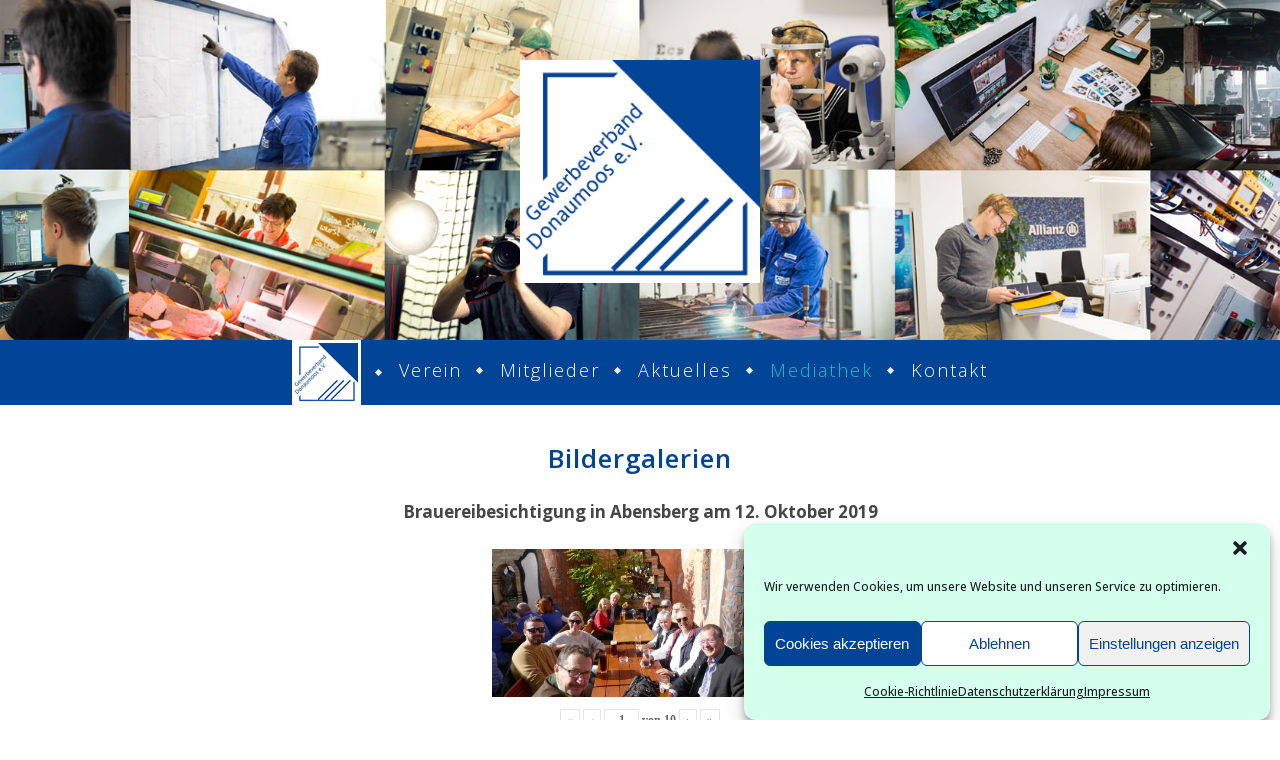

--- FILE ---
content_type: text/html; charset=UTF-8
request_url: https://www.donaumoos.de/bildergalerien/?page_number_10=2&page_number_26=4&page_number_13=2&page_number_16=9&page_number_9=7
body_size: 55563
content:
<!DOCTYPE html>
<html lang="de">
<head>
	<meta charset="UTF-8">
	<meta name="viewport" content="width=device-width, initial-scale=1.0, maximum-scale=1.0, user-scalable=no" />

	<meta name='robots' content='index, follow, max-image-preview:large, max-snippet:-1, max-video-preview:-1' />

	<!-- This site is optimized with the Yoast SEO plugin v26.8 - https://yoast.com/product/yoast-seo-wordpress/ -->
	<title>Bildergalerien - Gewerbeverband Donaumoos</title>
	<meta name="description" content="Gewerbeverband,&quot;Gewerbeverband Donaumoos&quot;,Selbständige,Gewerbe,Interessensvertretung,Gemeinsam stark,Donaumoos,Karlshuld,Karlskron,Weichering,Königsmoos,Mittelstand,Einzelhandel,Handwerk,Dienstleister,Wirtschaft,Ausbildung ,Region 10,&quot;Landkreis Neuburg-Schrobenhausen&quot;" />
	<link rel="canonical" href="https://www.donaumoos.de/bildergalerien/" />
	<meta property="og:locale" content="de_DE" />
	<meta property="og:type" content="article" />
	<meta property="og:title" content="Bildergalerien - Gewerbeverband Donaumoos" />
	<meta property="og:description" content="Gewerbeverband,&quot;Gewerbeverband Donaumoos&quot;,Selbständige,Gewerbe,Interessensvertretung,Gemeinsam stark,Donaumoos,Karlshuld,Karlskron,Weichering,Königsmoos,Mittelstand,Einzelhandel,Handwerk,Dienstleister,Wirtschaft,Ausbildung ,Region 10,&quot;Landkreis Neuburg-Schrobenhausen&quot;" />
	<meta property="og:url" content="https://www.donaumoos.de/bildergalerien/" />
	<meta property="og:site_name" content="Gewerbeverband Donaumoos" />
	<meta property="article:modified_time" content="2019-12-05T10:09:43+00:00" />
	<meta name="twitter:label1" content="Geschätzte Lesezeit" />
	<meta name="twitter:data1" content="2 Minuten" />
	<script type="application/ld+json" class="yoast-schema-graph">{"@context":"https://schema.org","@graph":[{"@type":"WebPage","@id":"https://www.donaumoos.de/bildergalerien/","url":"https://www.donaumoos.de/bildergalerien/","name":"Bildergalerien - Gewerbeverband Donaumoos","isPartOf":{"@id":"https://www.donaumoos.de/#website"},"datePublished":"2014-04-10T13:43:28+00:00","dateModified":"2019-12-05T10:09:43+00:00","description":"Gewerbeverband,\"Gewerbeverband Donaumoos\",Selbständige,Gewerbe,Interessensvertretung,Gemeinsam stark,Donaumoos,Karlshuld,Karlskron,Weichering,Königsmoos,Mittelstand,Einzelhandel,Handwerk,Dienstleister,Wirtschaft,Ausbildung ,Region 10,\"Landkreis Neuburg-Schrobenhausen\"","breadcrumb":{"@id":"https://www.donaumoos.de/bildergalerien/#breadcrumb"},"inLanguage":"de","potentialAction":[{"@type":"ReadAction","target":["https://www.donaumoos.de/bildergalerien/"]}]},{"@type":"BreadcrumbList","@id":"https://www.donaumoos.de/bildergalerien/#breadcrumb","itemListElement":[{"@type":"ListItem","position":1,"name":"Startseite","item":"https://www.donaumoos.de/"},{"@type":"ListItem","position":2,"name":"Bildergalerien"}]},{"@type":"WebSite","@id":"https://www.donaumoos.de/#website","url":"https://www.donaumoos.de/","name":"Gewerbeverband Donaumoos","description":"","publisher":{"@id":"https://www.donaumoos.de/#organization"},"potentialAction":[{"@type":"SearchAction","target":{"@type":"EntryPoint","urlTemplate":"https://www.donaumoos.de/?s={search_term_string}"},"query-input":{"@type":"PropertyValueSpecification","valueRequired":true,"valueName":"search_term_string"}}],"inLanguage":"de"},{"@type":"Organization","@id":"https://www.donaumoos.de/#organization","name":"Gewerbeverband Donaumoos","url":"https://www.donaumoos.de/","logo":{"@type":"ImageObject","inLanguage":"de","@id":"https://www.donaumoos.de/#/schema/logo/image/","url":"https://www.donaumoos.de/wp-content/uploads/2023/04/Logo-Donaumoos-2023_500.jpg","contentUrl":"https://www.donaumoos.de/wp-content/uploads/2023/04/Logo-Donaumoos-2023_500.jpg","width":500,"height":465,"caption":"Gewerbeverband Donaumoos"},"image":{"@id":"https://www.donaumoos.de/#/schema/logo/image/"}}]}</script>
	<!-- / Yoast SEO plugin. -->


<link rel='dns-prefetch' href='//www.donaumoos.de' />
<link rel='dns-prefetch' href='//netdna.bootstrapcdn.com' />
<link rel='dns-prefetch' href='//fonts.googleapis.com' />
<link rel="alternate" type="application/rss+xml" title="Gewerbeverband Donaumoos &raquo; Feed" href="https://www.donaumoos.de/feed/" />
<link rel="alternate" type="application/rss+xml" title="Gewerbeverband Donaumoos &raquo; Kommentar-Feed" href="https://www.donaumoos.de/comments/feed/" />
<link rel="alternate" title="oEmbed (JSON)" type="application/json+oembed" href="https://www.donaumoos.de/wp-json/oembed/1.0/embed?url=https%3A%2F%2Fwww.donaumoos.de%2Fbildergalerien%2F" />
<link rel="alternate" title="oEmbed (XML)" type="text/xml+oembed" href="https://www.donaumoos.de/wp-json/oembed/1.0/embed?url=https%3A%2F%2Fwww.donaumoos.de%2Fbildergalerien%2F&#038;format=xml" />
<style id='wp-img-auto-sizes-contain-inline-css' type='text/css'>
img:is([sizes=auto i],[sizes^="auto," i]){contain-intrinsic-size:3000px 1500px}
/*# sourceURL=wp-img-auto-sizes-contain-inline-css */
</style>
<style id='wp-emoji-styles-inline-css' type='text/css'>

	img.wp-smiley, img.emoji {
		display: inline !important;
		border: none !important;
		box-shadow: none !important;
		height: 1em !important;
		width: 1em !important;
		margin: 0 0.07em !important;
		vertical-align: -0.1em !important;
		background: none !important;
		padding: 0 !important;
	}
/*# sourceURL=wp-emoji-styles-inline-css */
</style>
<style id='wp-block-library-inline-css' type='text/css'>
:root{--wp-block-synced-color:#7a00df;--wp-block-synced-color--rgb:122,0,223;--wp-bound-block-color:var(--wp-block-synced-color);--wp-editor-canvas-background:#ddd;--wp-admin-theme-color:#007cba;--wp-admin-theme-color--rgb:0,124,186;--wp-admin-theme-color-darker-10:#006ba1;--wp-admin-theme-color-darker-10--rgb:0,107,160.5;--wp-admin-theme-color-darker-20:#005a87;--wp-admin-theme-color-darker-20--rgb:0,90,135;--wp-admin-border-width-focus:2px}@media (min-resolution:192dpi){:root{--wp-admin-border-width-focus:1.5px}}.wp-element-button{cursor:pointer}:root .has-very-light-gray-background-color{background-color:#eee}:root .has-very-dark-gray-background-color{background-color:#313131}:root .has-very-light-gray-color{color:#eee}:root .has-very-dark-gray-color{color:#313131}:root .has-vivid-green-cyan-to-vivid-cyan-blue-gradient-background{background:linear-gradient(135deg,#00d084,#0693e3)}:root .has-purple-crush-gradient-background{background:linear-gradient(135deg,#34e2e4,#4721fb 50%,#ab1dfe)}:root .has-hazy-dawn-gradient-background{background:linear-gradient(135deg,#faaca8,#dad0ec)}:root .has-subdued-olive-gradient-background{background:linear-gradient(135deg,#fafae1,#67a671)}:root .has-atomic-cream-gradient-background{background:linear-gradient(135deg,#fdd79a,#004a59)}:root .has-nightshade-gradient-background{background:linear-gradient(135deg,#330968,#31cdcf)}:root .has-midnight-gradient-background{background:linear-gradient(135deg,#020381,#2874fc)}:root{--wp--preset--font-size--normal:16px;--wp--preset--font-size--huge:42px}.has-regular-font-size{font-size:1em}.has-larger-font-size{font-size:2.625em}.has-normal-font-size{font-size:var(--wp--preset--font-size--normal)}.has-huge-font-size{font-size:var(--wp--preset--font-size--huge)}.has-text-align-center{text-align:center}.has-text-align-left{text-align:left}.has-text-align-right{text-align:right}.has-fit-text{white-space:nowrap!important}#end-resizable-editor-section{display:none}.aligncenter{clear:both}.items-justified-left{justify-content:flex-start}.items-justified-center{justify-content:center}.items-justified-right{justify-content:flex-end}.items-justified-space-between{justify-content:space-between}.screen-reader-text{border:0;clip-path:inset(50%);height:1px;margin:-1px;overflow:hidden;padding:0;position:absolute;width:1px;word-wrap:normal!important}.screen-reader-text:focus{background-color:#ddd;clip-path:none;color:#444;display:block;font-size:1em;height:auto;left:5px;line-height:normal;padding:15px 23px 14px;text-decoration:none;top:5px;width:auto;z-index:100000}html :where(.has-border-color){border-style:solid}html :where([style*=border-top-color]){border-top-style:solid}html :where([style*=border-right-color]){border-right-style:solid}html :where([style*=border-bottom-color]){border-bottom-style:solid}html :where([style*=border-left-color]){border-left-style:solid}html :where([style*=border-width]){border-style:solid}html :where([style*=border-top-width]){border-top-style:solid}html :where([style*=border-right-width]){border-right-style:solid}html :where([style*=border-bottom-width]){border-bottom-style:solid}html :where([style*=border-left-width]){border-left-style:solid}html :where(img[class*=wp-image-]){height:auto;max-width:100%}:where(figure){margin:0 0 1em}html :where(.is-position-sticky){--wp-admin--admin-bar--position-offset:var(--wp-admin--admin-bar--height,0px)}@media screen and (max-width:600px){html :where(.is-position-sticky){--wp-admin--admin-bar--position-offset:0px}}

/*# sourceURL=wp-block-library-inline-css */
</style><style id='wp-block-image-inline-css' type='text/css'>
.wp-block-image>a,.wp-block-image>figure>a{display:inline-block}.wp-block-image img{box-sizing:border-box;height:auto;max-width:100%;vertical-align:bottom}@media not (prefers-reduced-motion){.wp-block-image img.hide{visibility:hidden}.wp-block-image img.show{animation:show-content-image .4s}}.wp-block-image[style*=border-radius] img,.wp-block-image[style*=border-radius]>a{border-radius:inherit}.wp-block-image.has-custom-border img{box-sizing:border-box}.wp-block-image.aligncenter{text-align:center}.wp-block-image.alignfull>a,.wp-block-image.alignwide>a{width:100%}.wp-block-image.alignfull img,.wp-block-image.alignwide img{height:auto;width:100%}.wp-block-image .aligncenter,.wp-block-image .alignleft,.wp-block-image .alignright,.wp-block-image.aligncenter,.wp-block-image.alignleft,.wp-block-image.alignright{display:table}.wp-block-image .aligncenter>figcaption,.wp-block-image .alignleft>figcaption,.wp-block-image .alignright>figcaption,.wp-block-image.aligncenter>figcaption,.wp-block-image.alignleft>figcaption,.wp-block-image.alignright>figcaption{caption-side:bottom;display:table-caption}.wp-block-image .alignleft{float:left;margin:.5em 1em .5em 0}.wp-block-image .alignright{float:right;margin:.5em 0 .5em 1em}.wp-block-image .aligncenter{margin-left:auto;margin-right:auto}.wp-block-image :where(figcaption){margin-bottom:1em;margin-top:.5em}.wp-block-image.is-style-circle-mask img{border-radius:9999px}@supports ((-webkit-mask-image:none) or (mask-image:none)) or (-webkit-mask-image:none){.wp-block-image.is-style-circle-mask img{border-radius:0;-webkit-mask-image:url('data:image/svg+xml;utf8,<svg viewBox="0 0 100 100" xmlns="http://www.w3.org/2000/svg"><circle cx="50" cy="50" r="50"/></svg>');mask-image:url('data:image/svg+xml;utf8,<svg viewBox="0 0 100 100" xmlns="http://www.w3.org/2000/svg"><circle cx="50" cy="50" r="50"/></svg>');mask-mode:alpha;-webkit-mask-position:center;mask-position:center;-webkit-mask-repeat:no-repeat;mask-repeat:no-repeat;-webkit-mask-size:contain;mask-size:contain}}:root :where(.wp-block-image.is-style-rounded img,.wp-block-image .is-style-rounded img){border-radius:9999px}.wp-block-image figure{margin:0}.wp-lightbox-container{display:flex;flex-direction:column;position:relative}.wp-lightbox-container img{cursor:zoom-in}.wp-lightbox-container img:hover+button{opacity:1}.wp-lightbox-container button{align-items:center;backdrop-filter:blur(16px) saturate(180%);background-color:#5a5a5a40;border:none;border-radius:4px;cursor:zoom-in;display:flex;height:20px;justify-content:center;opacity:0;padding:0;position:absolute;right:16px;text-align:center;top:16px;width:20px;z-index:100}@media not (prefers-reduced-motion){.wp-lightbox-container button{transition:opacity .2s ease}}.wp-lightbox-container button:focus-visible{outline:3px auto #5a5a5a40;outline:3px auto -webkit-focus-ring-color;outline-offset:3px}.wp-lightbox-container button:hover{cursor:pointer;opacity:1}.wp-lightbox-container button:focus{opacity:1}.wp-lightbox-container button:focus,.wp-lightbox-container button:hover,.wp-lightbox-container button:not(:hover):not(:active):not(.has-background){background-color:#5a5a5a40;border:none}.wp-lightbox-overlay{box-sizing:border-box;cursor:zoom-out;height:100vh;left:0;overflow:hidden;position:fixed;top:0;visibility:hidden;width:100%;z-index:100000}.wp-lightbox-overlay .close-button{align-items:center;cursor:pointer;display:flex;justify-content:center;min-height:40px;min-width:40px;padding:0;position:absolute;right:calc(env(safe-area-inset-right) + 16px);top:calc(env(safe-area-inset-top) + 16px);z-index:5000000}.wp-lightbox-overlay .close-button:focus,.wp-lightbox-overlay .close-button:hover,.wp-lightbox-overlay .close-button:not(:hover):not(:active):not(.has-background){background:none;border:none}.wp-lightbox-overlay .lightbox-image-container{height:var(--wp--lightbox-container-height);left:50%;overflow:hidden;position:absolute;top:50%;transform:translate(-50%,-50%);transform-origin:top left;width:var(--wp--lightbox-container-width);z-index:9999999999}.wp-lightbox-overlay .wp-block-image{align-items:center;box-sizing:border-box;display:flex;height:100%;justify-content:center;margin:0;position:relative;transform-origin:0 0;width:100%;z-index:3000000}.wp-lightbox-overlay .wp-block-image img{height:var(--wp--lightbox-image-height);min-height:var(--wp--lightbox-image-height);min-width:var(--wp--lightbox-image-width);width:var(--wp--lightbox-image-width)}.wp-lightbox-overlay .wp-block-image figcaption{display:none}.wp-lightbox-overlay button{background:none;border:none}.wp-lightbox-overlay .scrim{background-color:#fff;height:100%;opacity:.9;position:absolute;width:100%;z-index:2000000}.wp-lightbox-overlay.active{visibility:visible}@media not (prefers-reduced-motion){.wp-lightbox-overlay.active{animation:turn-on-visibility .25s both}.wp-lightbox-overlay.active img{animation:turn-on-visibility .35s both}.wp-lightbox-overlay.show-closing-animation:not(.active){animation:turn-off-visibility .35s both}.wp-lightbox-overlay.show-closing-animation:not(.active) img{animation:turn-off-visibility .25s both}.wp-lightbox-overlay.zoom.active{animation:none;opacity:1;visibility:visible}.wp-lightbox-overlay.zoom.active .lightbox-image-container{animation:lightbox-zoom-in .4s}.wp-lightbox-overlay.zoom.active .lightbox-image-container img{animation:none}.wp-lightbox-overlay.zoom.active .scrim{animation:turn-on-visibility .4s forwards}.wp-lightbox-overlay.zoom.show-closing-animation:not(.active){animation:none}.wp-lightbox-overlay.zoom.show-closing-animation:not(.active) .lightbox-image-container{animation:lightbox-zoom-out .4s}.wp-lightbox-overlay.zoom.show-closing-animation:not(.active) .lightbox-image-container img{animation:none}.wp-lightbox-overlay.zoom.show-closing-animation:not(.active) .scrim{animation:turn-off-visibility .4s forwards}}@keyframes show-content-image{0%{visibility:hidden}99%{visibility:hidden}to{visibility:visible}}@keyframes turn-on-visibility{0%{opacity:0}to{opacity:1}}@keyframes turn-off-visibility{0%{opacity:1;visibility:visible}99%{opacity:0;visibility:visible}to{opacity:0;visibility:hidden}}@keyframes lightbox-zoom-in{0%{transform:translate(calc((-100vw + var(--wp--lightbox-scrollbar-width))/2 + var(--wp--lightbox-initial-left-position)),calc(-50vh + var(--wp--lightbox-initial-top-position))) scale(var(--wp--lightbox-scale))}to{transform:translate(-50%,-50%) scale(1)}}@keyframes lightbox-zoom-out{0%{transform:translate(-50%,-50%) scale(1);visibility:visible}99%{visibility:visible}to{transform:translate(calc((-100vw + var(--wp--lightbox-scrollbar-width))/2 + var(--wp--lightbox-initial-left-position)),calc(-50vh + var(--wp--lightbox-initial-top-position))) scale(var(--wp--lightbox-scale));visibility:hidden}}
/*# sourceURL=https://www.donaumoos.de/wp-includes/blocks/image/style.min.css */
</style>
<style id='wp-block-paragraph-inline-css' type='text/css'>
.is-small-text{font-size:.875em}.is-regular-text{font-size:1em}.is-large-text{font-size:2.25em}.is-larger-text{font-size:3em}.has-drop-cap:not(:focus):first-letter{float:left;font-size:8.4em;font-style:normal;font-weight:100;line-height:.68;margin:.05em .1em 0 0;text-transform:uppercase}body.rtl .has-drop-cap:not(:focus):first-letter{float:none;margin-left:.1em}p.has-drop-cap.has-background{overflow:hidden}:root :where(p.has-background){padding:1.25em 2.375em}:where(p.has-text-color:not(.has-link-color)) a{color:inherit}p.has-text-align-left[style*="writing-mode:vertical-lr"],p.has-text-align-right[style*="writing-mode:vertical-rl"]{rotate:180deg}
/*# sourceURL=https://www.donaumoos.de/wp-includes/blocks/paragraph/style.min.css */
</style>
<style id='global-styles-inline-css' type='text/css'>
:root{--wp--preset--aspect-ratio--square: 1;--wp--preset--aspect-ratio--4-3: 4/3;--wp--preset--aspect-ratio--3-4: 3/4;--wp--preset--aspect-ratio--3-2: 3/2;--wp--preset--aspect-ratio--2-3: 2/3;--wp--preset--aspect-ratio--16-9: 16/9;--wp--preset--aspect-ratio--9-16: 9/16;--wp--preset--color--black: #000000;--wp--preset--color--cyan-bluish-gray: #abb8c3;--wp--preset--color--white: #ffffff;--wp--preset--color--pale-pink: #f78da7;--wp--preset--color--vivid-red: #cf2e2e;--wp--preset--color--luminous-vivid-orange: #ff6900;--wp--preset--color--luminous-vivid-amber: #fcb900;--wp--preset--color--light-green-cyan: #7bdcb5;--wp--preset--color--vivid-green-cyan: #00d084;--wp--preset--color--pale-cyan-blue: #8ed1fc;--wp--preset--color--vivid-cyan-blue: #0693e3;--wp--preset--color--vivid-purple: #9b51e0;--wp--preset--gradient--vivid-cyan-blue-to-vivid-purple: linear-gradient(135deg,rgb(6,147,227) 0%,rgb(155,81,224) 100%);--wp--preset--gradient--light-green-cyan-to-vivid-green-cyan: linear-gradient(135deg,rgb(122,220,180) 0%,rgb(0,208,130) 100%);--wp--preset--gradient--luminous-vivid-amber-to-luminous-vivid-orange: linear-gradient(135deg,rgb(252,185,0) 0%,rgb(255,105,0) 100%);--wp--preset--gradient--luminous-vivid-orange-to-vivid-red: linear-gradient(135deg,rgb(255,105,0) 0%,rgb(207,46,46) 100%);--wp--preset--gradient--very-light-gray-to-cyan-bluish-gray: linear-gradient(135deg,rgb(238,238,238) 0%,rgb(169,184,195) 100%);--wp--preset--gradient--cool-to-warm-spectrum: linear-gradient(135deg,rgb(74,234,220) 0%,rgb(151,120,209) 20%,rgb(207,42,186) 40%,rgb(238,44,130) 60%,rgb(251,105,98) 80%,rgb(254,248,76) 100%);--wp--preset--gradient--blush-light-purple: linear-gradient(135deg,rgb(255,206,236) 0%,rgb(152,150,240) 100%);--wp--preset--gradient--blush-bordeaux: linear-gradient(135deg,rgb(254,205,165) 0%,rgb(254,45,45) 50%,rgb(107,0,62) 100%);--wp--preset--gradient--luminous-dusk: linear-gradient(135deg,rgb(255,203,112) 0%,rgb(199,81,192) 50%,rgb(65,88,208) 100%);--wp--preset--gradient--pale-ocean: linear-gradient(135deg,rgb(255,245,203) 0%,rgb(182,227,212) 50%,rgb(51,167,181) 100%);--wp--preset--gradient--electric-grass: linear-gradient(135deg,rgb(202,248,128) 0%,rgb(113,206,126) 100%);--wp--preset--gradient--midnight: linear-gradient(135deg,rgb(2,3,129) 0%,rgb(40,116,252) 100%);--wp--preset--font-size--small: 13px;--wp--preset--font-size--medium: 20px;--wp--preset--font-size--large: 36px;--wp--preset--font-size--x-large: 42px;--wp--preset--spacing--20: 0.44rem;--wp--preset--spacing--30: 0.67rem;--wp--preset--spacing--40: 1rem;--wp--preset--spacing--50: 1.5rem;--wp--preset--spacing--60: 2.25rem;--wp--preset--spacing--70: 3.38rem;--wp--preset--spacing--80: 5.06rem;--wp--preset--shadow--natural: 6px 6px 9px rgba(0, 0, 0, 0.2);--wp--preset--shadow--deep: 12px 12px 50px rgba(0, 0, 0, 0.4);--wp--preset--shadow--sharp: 6px 6px 0px rgba(0, 0, 0, 0.2);--wp--preset--shadow--outlined: 6px 6px 0px -3px rgb(255, 255, 255), 6px 6px rgb(0, 0, 0);--wp--preset--shadow--crisp: 6px 6px 0px rgb(0, 0, 0);}:where(.is-layout-flex){gap: 0.5em;}:where(.is-layout-grid){gap: 0.5em;}body .is-layout-flex{display: flex;}.is-layout-flex{flex-wrap: wrap;align-items: center;}.is-layout-flex > :is(*, div){margin: 0;}body .is-layout-grid{display: grid;}.is-layout-grid > :is(*, div){margin: 0;}:where(.wp-block-columns.is-layout-flex){gap: 2em;}:where(.wp-block-columns.is-layout-grid){gap: 2em;}:where(.wp-block-post-template.is-layout-flex){gap: 1.25em;}:where(.wp-block-post-template.is-layout-grid){gap: 1.25em;}.has-black-color{color: var(--wp--preset--color--black) !important;}.has-cyan-bluish-gray-color{color: var(--wp--preset--color--cyan-bluish-gray) !important;}.has-white-color{color: var(--wp--preset--color--white) !important;}.has-pale-pink-color{color: var(--wp--preset--color--pale-pink) !important;}.has-vivid-red-color{color: var(--wp--preset--color--vivid-red) !important;}.has-luminous-vivid-orange-color{color: var(--wp--preset--color--luminous-vivid-orange) !important;}.has-luminous-vivid-amber-color{color: var(--wp--preset--color--luminous-vivid-amber) !important;}.has-light-green-cyan-color{color: var(--wp--preset--color--light-green-cyan) !important;}.has-vivid-green-cyan-color{color: var(--wp--preset--color--vivid-green-cyan) !important;}.has-pale-cyan-blue-color{color: var(--wp--preset--color--pale-cyan-blue) !important;}.has-vivid-cyan-blue-color{color: var(--wp--preset--color--vivid-cyan-blue) !important;}.has-vivid-purple-color{color: var(--wp--preset--color--vivid-purple) !important;}.has-black-background-color{background-color: var(--wp--preset--color--black) !important;}.has-cyan-bluish-gray-background-color{background-color: var(--wp--preset--color--cyan-bluish-gray) !important;}.has-white-background-color{background-color: var(--wp--preset--color--white) !important;}.has-pale-pink-background-color{background-color: var(--wp--preset--color--pale-pink) !important;}.has-vivid-red-background-color{background-color: var(--wp--preset--color--vivid-red) !important;}.has-luminous-vivid-orange-background-color{background-color: var(--wp--preset--color--luminous-vivid-orange) !important;}.has-luminous-vivid-amber-background-color{background-color: var(--wp--preset--color--luminous-vivid-amber) !important;}.has-light-green-cyan-background-color{background-color: var(--wp--preset--color--light-green-cyan) !important;}.has-vivid-green-cyan-background-color{background-color: var(--wp--preset--color--vivid-green-cyan) !important;}.has-pale-cyan-blue-background-color{background-color: var(--wp--preset--color--pale-cyan-blue) !important;}.has-vivid-cyan-blue-background-color{background-color: var(--wp--preset--color--vivid-cyan-blue) !important;}.has-vivid-purple-background-color{background-color: var(--wp--preset--color--vivid-purple) !important;}.has-black-border-color{border-color: var(--wp--preset--color--black) !important;}.has-cyan-bluish-gray-border-color{border-color: var(--wp--preset--color--cyan-bluish-gray) !important;}.has-white-border-color{border-color: var(--wp--preset--color--white) !important;}.has-pale-pink-border-color{border-color: var(--wp--preset--color--pale-pink) !important;}.has-vivid-red-border-color{border-color: var(--wp--preset--color--vivid-red) !important;}.has-luminous-vivid-orange-border-color{border-color: var(--wp--preset--color--luminous-vivid-orange) !important;}.has-luminous-vivid-amber-border-color{border-color: var(--wp--preset--color--luminous-vivid-amber) !important;}.has-light-green-cyan-border-color{border-color: var(--wp--preset--color--light-green-cyan) !important;}.has-vivid-green-cyan-border-color{border-color: var(--wp--preset--color--vivid-green-cyan) !important;}.has-pale-cyan-blue-border-color{border-color: var(--wp--preset--color--pale-cyan-blue) !important;}.has-vivid-cyan-blue-border-color{border-color: var(--wp--preset--color--vivid-cyan-blue) !important;}.has-vivid-purple-border-color{border-color: var(--wp--preset--color--vivid-purple) !important;}.has-vivid-cyan-blue-to-vivid-purple-gradient-background{background: var(--wp--preset--gradient--vivid-cyan-blue-to-vivid-purple) !important;}.has-light-green-cyan-to-vivid-green-cyan-gradient-background{background: var(--wp--preset--gradient--light-green-cyan-to-vivid-green-cyan) !important;}.has-luminous-vivid-amber-to-luminous-vivid-orange-gradient-background{background: var(--wp--preset--gradient--luminous-vivid-amber-to-luminous-vivid-orange) !important;}.has-luminous-vivid-orange-to-vivid-red-gradient-background{background: var(--wp--preset--gradient--luminous-vivid-orange-to-vivid-red) !important;}.has-very-light-gray-to-cyan-bluish-gray-gradient-background{background: var(--wp--preset--gradient--very-light-gray-to-cyan-bluish-gray) !important;}.has-cool-to-warm-spectrum-gradient-background{background: var(--wp--preset--gradient--cool-to-warm-spectrum) !important;}.has-blush-light-purple-gradient-background{background: var(--wp--preset--gradient--blush-light-purple) !important;}.has-blush-bordeaux-gradient-background{background: var(--wp--preset--gradient--blush-bordeaux) !important;}.has-luminous-dusk-gradient-background{background: var(--wp--preset--gradient--luminous-dusk) !important;}.has-pale-ocean-gradient-background{background: var(--wp--preset--gradient--pale-ocean) !important;}.has-electric-grass-gradient-background{background: var(--wp--preset--gradient--electric-grass) !important;}.has-midnight-gradient-background{background: var(--wp--preset--gradient--midnight) !important;}.has-small-font-size{font-size: var(--wp--preset--font-size--small) !important;}.has-medium-font-size{font-size: var(--wp--preset--font-size--medium) !important;}.has-large-font-size{font-size: var(--wp--preset--font-size--large) !important;}.has-x-large-font-size{font-size: var(--wp--preset--font-size--x-large) !important;}
/*# sourceURL=global-styles-inline-css */
</style>

<style id='classic-theme-styles-inline-css' type='text/css'>
/*! This file is auto-generated */
.wp-block-button__link{color:#fff;background-color:#32373c;border-radius:9999px;box-shadow:none;text-decoration:none;padding:calc(.667em + 2px) calc(1.333em + 2px);font-size:1.125em}.wp-block-file__button{background:#32373c;color:#fff;text-decoration:none}
/*# sourceURL=/wp-includes/css/classic-themes.min.css */
</style>
<link rel='stylesheet' id='wp-components-css' href='https://www.donaumoos.de/wp-includes/css/dist/components/style.min.css?ver=6f68f3bd020f173607292bf125a9afc1' type='text/css' media='all' />
<link rel='stylesheet' id='wp-preferences-css' href='https://www.donaumoos.de/wp-includes/css/dist/preferences/style.min.css?ver=6f68f3bd020f173607292bf125a9afc1' type='text/css' media='all' />
<link rel='stylesheet' id='wp-block-editor-css' href='https://www.donaumoos.de/wp-includes/css/dist/block-editor/style.min.css?ver=6f68f3bd020f173607292bf125a9afc1' type='text/css' media='all' />
<link rel='stylesheet' id='wp-reusable-blocks-css' href='https://www.donaumoos.de/wp-includes/css/dist/reusable-blocks/style.min.css?ver=6f68f3bd020f173607292bf125a9afc1' type='text/css' media='all' />
<link rel='stylesheet' id='wp-patterns-css' href='https://www.donaumoos.de/wp-includes/css/dist/patterns/style.min.css?ver=6f68f3bd020f173607292bf125a9afc1' type='text/css' media='all' />
<link rel='stylesheet' id='wp-editor-css' href='https://www.donaumoos.de/wp-includes/css/dist/editor/style.min.css?ver=6f68f3bd020f173607292bf125a9afc1' type='text/css' media='all' />
<link rel='stylesheet' id='drop_shadow_block-style-css-css' href='https://www.donaumoos.de/wp-content/plugins/drop-shadow-boxes/block/blocks.style.build.css?ver=1.7.14' type='text/css' media='all' />
<link rel='stylesheet' id='menu-image-css' href='https://www.donaumoos.de/wp-content/plugins/menu-image/includes/css/menu-image.css?ver=3.13' type='text/css' media='all' />
<link rel='stylesheet' id='dashicons-css' href='https://www.donaumoos.de/wp-includes/css/dashicons.min.css?ver=6f68f3bd020f173607292bf125a9afc1' type='text/css' media='all' />
<link rel='stylesheet' id='contact-form-7-css' href='https://www.donaumoos.de/wp-content/plugins/contact-form-7/includes/css/styles.css?ver=6.1.4' type='text/css' media='all' />
<link rel='stylesheet' id='hover-effects-css' href='https://www.donaumoos.de/wp-content/plugins/hover-effects/asset/css/hover.css?ver=2.1.3' type='text/css' media='all' />
<link rel='stylesheet' id='bwg_fonts-css' href='https://www.donaumoos.de/wp-content/plugins/photo-gallery/css/bwg-fonts/fonts.css?ver=0.0.1' type='text/css' media='all' />
<link rel='stylesheet' id='sumoselect-css' href='https://www.donaumoos.de/wp-content/plugins/photo-gallery/css/sumoselect.min.css?ver=3.4.6' type='text/css' media='all' />
<link rel='stylesheet' id='mCustomScrollbar-css' href='https://www.donaumoos.de/wp-content/plugins/photo-gallery/css/jquery.mCustomScrollbar.min.css?ver=3.1.5' type='text/css' media='all' />
<link rel='stylesheet' id='bwg_frontend-css' href='https://www.donaumoos.de/wp-content/plugins/photo-gallery/css/styles.min.css?ver=1.8.37' type='text/css' media='all' />
<link rel='stylesheet' id='font-awesome-css' href='//netdna.bootstrapcdn.com/font-awesome/4.1.0/css/font-awesome.css' type='text/css' media='screen' />
<link rel='stylesheet' id='cmplz-general-css' href='https://www.donaumoos.de/wp-content/plugins/complianz-gdpr/assets/css/cookieblocker.min.css?ver=1766012395' type='text/css' media='all' />
<link rel='stylesheet' id='bard-style-css' href='https://www.donaumoos.de/wp-content/themes/bard-pro-premium/style.css?ver=2.4.3' type='text/css' media='all' />
<link rel='stylesheet' id='bard-responsive-css' href='https://www.donaumoos.de/wp-content/themes/bard-pro-premium/assets/css/responsive.css?ver=2.4.3' type='text/css' media='all' />
<link rel='stylesheet' id='fontello-css' href='https://www.donaumoos.de/wp-content/themes/bard-pro-premium/assets/css/fontello.css?ver=2.4.3' type='text/css' media='all' />
<link rel='stylesheet' id='slick-css' href='https://www.donaumoos.de/wp-content/themes/bard-pro-premium/assets/css/slick.css?ver=6f68f3bd020f173607292bf125a9afc1' type='text/css' media='all' />
<link rel='stylesheet' id='scrollbar-css' href='https://www.donaumoos.de/wp-content/themes/bard-pro-premium/assets/css/perfect-scrollbar.css?ver=6f68f3bd020f173607292bf125a9afc1' type='text/css' media='all' />
<link rel='stylesheet' id='bard_enqueue_Arizonia-css' href='https://fonts.googleapis.com/css?family=Arizonia%3A100%2C200%2C300%2C400%2C400i%2C500%2C600%2C700%2C800%2C900&#038;ver=1.0.0' type='text/css' media='all' />
<link rel='stylesheet' id='bard_enqueue_Open_Sans-css' href='https://fonts.googleapis.com/css?family=Open+Sans%3A100%2C200%2C300%2C400%2C400i%2C500%2C600%2C700%2C800%2C900&#038;ver=1.0.0' type='text/css' media='all' />
<link rel='stylesheet' id='slb_core-css' href='https://www.donaumoos.de/wp-content/plugins/simple-lightbox/client/css/app.css?ver=2.9.4' type='text/css' media='all' />
<link rel='stylesheet' id='tablepress-default-css' href='https://www.donaumoos.de/wp-content/tablepress-combined.min.css?ver=26' type='text/css' media='all' />
<script type="text/javascript" src="https://www.donaumoos.de/wp-includes/js/jquery/jquery.min.js?ver=3.7.1" id="jquery-core-js"></script>
<script type="text/javascript" src="https://www.donaumoos.de/wp-includes/js/jquery/jquery-migrate.min.js?ver=3.4.1" id="jquery-migrate-js"></script>
<script type="text/javascript" src="https://www.donaumoos.de/wp-content/plugins/photo-gallery/js/jquery.lazy.min.js?ver=1.8.37" id="bwg_lazyload-js"></script>
<script type="text/javascript" src="https://www.donaumoos.de/wp-content/plugins/photo-gallery/js/jquery.sumoselect.min.js?ver=3.4.6" id="sumoselect-js"></script>
<script type="text/javascript" src="https://www.donaumoos.de/wp-content/plugins/photo-gallery/js/tocca.min.js?ver=2.0.9" id="bwg_mobile-js"></script>
<script type="text/javascript" src="https://www.donaumoos.de/wp-content/plugins/photo-gallery/js/jquery.mCustomScrollbar.concat.min.js?ver=3.1.5" id="mCustomScrollbar-js"></script>
<script type="text/javascript" src="https://www.donaumoos.de/wp-content/plugins/photo-gallery/js/jquery.fullscreen.min.js?ver=0.6.0" id="jquery-fullscreen-js"></script>
<script type="text/javascript" id="bwg_frontend-js-extra">
/* <![CDATA[ */
var bwg_objectsL10n = {"bwg_field_required":"Feld ist erforderlich.","bwg_mail_validation":"Dies ist keine g\u00fcltige E-Mail-Adresse.","bwg_search_result":"Es gibt keine Bilder, die deiner Suche entsprechen.","bwg_select_tag":"Select Tag","bwg_order_by":"Order By","bwg_search":"Suchen","bwg_show_ecommerce":"Show Ecommerce","bwg_hide_ecommerce":"Hide Ecommerce","bwg_show_comments":"Kommentare anzeigen","bwg_hide_comments":"Kommentare ausblenden","bwg_restore":"Wiederherstellen","bwg_maximize":"Maximieren","bwg_fullscreen":"Vollbild","bwg_exit_fullscreen":"Vollbild verlassen","bwg_search_tag":"SEARCH...","bwg_tag_no_match":"No tags found","bwg_all_tags_selected":"All tags selected","bwg_tags_selected":"tags selected","play":"Wiedergeben","pause":"Pause","is_pro":"","bwg_play":"Wiedergeben","bwg_pause":"Pause","bwg_hide_info":"Info ausblenden","bwg_show_info":"Info anzeigen","bwg_hide_rating":"Hide rating","bwg_show_rating":"Show rating","ok":"Ok","cancel":"Cancel","select_all":"Select all","lazy_load":"1","lazy_loader":"https://www.donaumoos.de/wp-content/plugins/photo-gallery/images/ajax_loader.png","front_ajax":"0","bwg_tag_see_all":"see all tags","bwg_tag_see_less":"see less tags"};
//# sourceURL=bwg_frontend-js-extra
/* ]]> */
</script>
<script type="text/javascript" src="https://www.donaumoos.de/wp-content/plugins/photo-gallery/js/scripts.min.js?ver=1.8.37" id="bwg_frontend-js"></script>
<link rel="https://api.w.org/" href="https://www.donaumoos.de/wp-json/" /><link rel="alternate" title="JSON" type="application/json" href="https://www.donaumoos.de/wp-json/wp/v2/pages/16" />
<style>
.scroll-back-to-top-wrapper {
    position: fixed;
	opacity: 0;
	visibility: hidden;
	overflow: hidden;
	text-align: center;
	z-index: 99999999;
    background-color: #010b77;
	color: #eeeeee;
	width: 50px;
	height: 48px;
	line-height: 48px;
	right: 30px;
	bottom: 30px;
	padding-top: 2px;
	border-top-left-radius: 10px;
	border-top-right-radius: 10px;
	border-bottom-right-radius: 10px;
	border-bottom-left-radius: 10px;
	-webkit-transition: all 0.3s ease-in-out;
	-moz-transition: all 0.3s ease-in-out;
	-ms-transition: all 0.3s ease-in-out;
	-o-transition: all 0.3s ease-in-out;
	transition: all 0.3s ease-in-out;
}
.scroll-back-to-top-wrapper:hover {
	background-color: #014393;
  color: #eeeeee;
}
.scroll-back-to-top-wrapper.show {
    visibility:visible;
    cursor:pointer;
	opacity: 1.0;
}
.scroll-back-to-top-wrapper i.fa {
	line-height: inherit;
}
.scroll-back-to-top-wrapper .fa-lg {
	vertical-align: 0;
}
</style><script type="text/javascript">
(function(url){
	if(/(?:Chrome\/26\.0\.1410\.63 Safari\/537\.31|WordfenceTestMonBot)/.test(navigator.userAgent)){ return; }
	var addEvent = function(evt, handler) {
		if (window.addEventListener) {
			document.addEventListener(evt, handler, false);
		} else if (window.attachEvent) {
			document.attachEvent('on' + evt, handler);
		}
	};
	var removeEvent = function(evt, handler) {
		if (window.removeEventListener) {
			document.removeEventListener(evt, handler, false);
		} else if (window.detachEvent) {
			document.detachEvent('on' + evt, handler);
		}
	};
	var evts = 'contextmenu dblclick drag dragend dragenter dragleave dragover dragstart drop keydown keypress keyup mousedown mousemove mouseout mouseover mouseup mousewheel scroll'.split(' ');
	var logHuman = function() {
		if (window.wfLogHumanRan) { return; }
		window.wfLogHumanRan = true;
		var wfscr = document.createElement('script');
		wfscr.type = 'text/javascript';
		wfscr.async = true;
		wfscr.src = url + '&r=' + Math.random();
		(document.getElementsByTagName('head')[0]||document.getElementsByTagName('body')[0]).appendChild(wfscr);
		for (var i = 0; i < evts.length; i++) {
			removeEvent(evts[i], logHuman);
		}
	};
	for (var i = 0; i < evts.length; i++) {
		addEvent(evts[i], logHuman);
	}
})('//www.donaumoos.de/?wordfence_lh=1&hid=0DA2168789F99D23E3208D62F5733F7E');
</script>			<style>.cmplz-hidden {
					display: none !important;
				}</style><!-- Analytics by WP Statistics - https://wp-statistics.com -->
<style id="bard_dynamic_css">body {background-color: #ffffff;}#top-bar,#top-menu .sub-menu {background-color: #ffffff;}#top-bar a {color: #000000;}#top-menu .sub-menu,#top-menu .sub-menu a {border-color: rgba(0,0,0, 0.05);}#top-bar a:hover,#top-bar li.current-menu-item > a,#top-bar li.current-menu-ancestor > a,#top-bar .sub-menu li.current-menu-item > a,#top-bar .sub-menu li.current-menu-ancestor > a {color: #024596;}.header-logo a,.site-description,.header-socials-icon {color: #111111;}.site-description:before,.site-description:after {background: #111111;}.header-logo a:hover,.header-socials-icon:hover {color: #1e73be;}.entry-header {background-color: #ffffff;}#main-nav,#main-menu .sub-menu,#main-nav #s {background-color: #024596;}#main-nav a,#main-nav .svg-inline--fa,#main-nav #s {color: #ffffff;}.main-nav-sidebar div span,.mobile-menu-btn span,.btn-tooltip {background-color: #ffffff;}.btn-tooltip:before {border-top-color: #ffffff;}#main-nav {box-shadow: 0px 1px 5px rgba(255,255,255, 0.1);}#main-menu .sub-menu,#main-menu .sub-menu a {border-color: rgba(255,255,255, 0.05);}#main-nav #s::-webkit-input-placeholder { /* Chrome/Opera/Safari */color: rgba(255,255,255, 0.7);}#main-nav #s::-moz-placeholder { /* Firefox 19+ */color: rgba(255,255,255, 0.7);}#main-nav #s:-ms-input-placeholder { /* IE 10+ */color: rgba(255,255,255, 0.7);}#main-nav #s:-moz-placeholder { /* Firefox 18- */color: rgba(255,255,255, 0.7);}#main-nav a:hover,#main-nav .svg-inline--fa:hover,#main-nav li.current-menu-item > a,#main-nav li.current-menu-ancestor > a,#main-nav .sub-menu li.current-menu-item > a,#main-nav .sub-menu li.current-menu-ancestor > a {color: #21bdce;}.main-nav-sidebar:hover div span {background-color: #21bdce;}/* Background */.sidebar-alt,.main-content,.featured-slider-area,#featured-links,.page-content select,.page-content input,.page-content textarea,.page-content #featured-links h6 {background-color: #ffffff;}.featured-link .cv-inner {border-color: rgba(255,255,255, 0.4);}.featured-link:hover .cv-inner {border-color: rgba(255,255,255, 0.8);}.bard_promo_box_widget h6 {background-color: #ffffff;}.bard_promo_box_widget .promo-box:after{border-color: #ffffff;}/* Text */.page-content,.page-content select,.page-content input,.page-content textarea,.page-content .bard-widget a,.bard_promo_box_widget h6 {color: #464646;}/* Title */.page-content h1,.page-content h1,.page-content h2,.page-content h3,.page-content h4,.page-content h5,.page-content h6,.page-content .post-title a,.page-content .post-author a,.page-content .author-description h3 a,.page-content .related-posts h5 a,.page-content .blog-pagination .previous-page a,.page-content .blog-pagination .next-page a,blockquote,.page-content .post-share a,.page-content .comment-author,.page-content .read-more a {color: #024596;}.sidebar-alt-close-btn span,.widget_mc4wp_form_widget .widget-title h4:after,.widget_wysija .widget-title h4:after {background-color: #024596;}.page-content .read-more a:hover,.page-content .post-title a:hover {color: rgba(2,69,150, 0.75);}/* Meta */.page-content .post-author,.page-content .post-meta,.page-content .post-meta a,.page-content .related-post-date,.page-content .comment-meta a,.page-content .author-share a,.page-content .post-tags a,.page-content .tagcloud a,.widget_categories li,.widget_archive li,.bard-subscribe-text p,.rpwwt-post-author,.rpwwt-post-categories,.rpwwt-post-date,.rpwwt-post-comments-number,.single-navigation span,.comment-notes {color: #a1a1a1;}.page-content input::-webkit-input-placeholder { /* Chrome/Opera/Safari */color: #a1a1a1;}.page-content input::-moz-placeholder { /* Firefox 19+ */color: #a1a1a1;}.page-content input:-ms-input-placeholder { /* IE 10+ */color: #a1a1a1;}.page-content input:-moz-placeholder { /* Firefox 18- */color: #a1a1a1;}/* Accent */.page-content a,.post-categories,#page-wrap .bard-widget.widget_text a,#page-wrap .bard-widget.bard_author_widget a,.scrolltop,.required {color: #20bec9;}/* Disable TMP.page-content .elementor a,.page-content .elementor a:hover {color: inherit;}*/.page-content .widget-title h4 {border-top-color: #20bec9; }.ps-container > .ps-scrollbar-y-rail > .ps-scrollbar-y,.read-more a:after {background: #20bec9;}.page-content a:hover,.scrolltop:hover {color: rgba(32,190,201, 0.8);}blockquote {border-color: #20bec9;}.slide-caption {color: #ffffff;background: #20bec9;}.page-content .wprm-rating-star svg polygon {stroke: #20bec9;}.page-content .wprm-rating-star-full svg polygon,.page-content .wprm-comment-rating svg path,.page-content .comment-form-wprm-rating svg path{fill: #20bec9;}/* Selection */::-moz-selection {color: #ffffff;background: #024596;}::selection {color: #ffffff;background: #024596;}/* Border */.page-content .post-footer,.blog-list-style,.page-content .author-description,.page-content .single-navigation,.page-content .related-posts,.page-content .entry-comments,.widget-title h4,.page-content .bard-widget li,.page-content #wp-calendar,.page-content #wp-calendar caption,.page-content #wp-calendar tbody td,.page-content .widget_nav_menu li a,.page-content .widget_pages li a,.page-content .tagcloud a,.page-content select,.page-content input,.page-content textarea,.post-tags a,.gallery-caption,.wp-caption-text,table tr,table th,table td,pre,.page-content .wprm-recipe-instruction,.page-content .social-icons a {border-color: #e8e8e8;}.page-content .wprm-recipe {box-shadow: 0 0 3px 1px #e8e8e8;}hr,.border-divider,#main-menu > li:after {background-color: #e8e8e8;}.sticky,.bard-widget.widget_mc4wp_form_widget,.bard-widget.widget_wysija,.wprm-recipe-details-container,.wprm-recipe-notes-container p {background-color: #f6f6f6;}/* Buttons */.widget_search .svg-fa-wrap,.widget_search #searchsubmit,.page-content input.submit,.page-content .blog-pagination.numeric a,.page-content .blog-pagination.load-more a,.page-content .post-password-form input[type="submit"],.page-content .wpcf7 [type="submit"],.page-content .wprm-recipe-print,.page-content .wprm-jump-to-recipe-shortcode,.page-content .wprm-print-recipe-shortcode {color: #ffffff;background-color: #024596;}.page-content input.submit:hover,.page-content .blog-pagination.numeric a:hover,.page-content .blog-pagination.numeric span,.page-content .blog-pagination.load-more a:hover,.page-content .widget_mc4wp_form_widget input[type="submit"],.page-content .widget_wysija input[type="submit"],.page-content .post-password-form input[type="submit"]:hover,.page-content .wpcf7 [type="submit"]:hover,.page-content .wprm-recipe-print:hover,.page-content .wprm-jump-to-recipe-shortcode:hover,.page-content .wprm-print-recipe-shortcode:hover {color: #ffffff;background-color: #00a9ff;}/* Image Overlay */.image-overlay,#infscr-loading,.page-content h4.image-overlay,.image-overlay a,.page-content .image-overlay a,#featured-slider .slider-dots,.header-slider-dots {color: #ffffff;}.header-slider-dots .slick-active,.entry-header-slider .slick-arrow,.post-slider .slick-arrow,#featured-slider .slick-arrow,.slider-title:after {background: #ffffff;}.image-overlay,#infscr-loading,.page-content h4.image-overlay {background-color: rgba(2,69,150, 0.3);}/* Background */#page-footer,#page-footer select,#page-footer input,#page-footer textarea {background-color: #ffffff;}.footer-socials,.footer-widgets,.instagram-title h4 {background-color: #024596;}/* Text */#page-footer,#page-footer a,#page-footer select,#page-footer input,#page-footer textarea {color: #ffffff;}/* Title */#page-footer h1,#page-footer h2,#page-footer h3,#page-footer h4,#page-footer h5,#page-footer h6,#page-footer .footer-socials a {color: #ffffff;}/* Accent */#page-footer a:hover,#page-footer .copyright-info a:hover,#page-footer .footer-menu-container a:hover {color: #00a9ff;}/* Border */#page-footer a,.alt-widget-title,#page-footer .bard-widget li,#page-footer #wp-calendar,#page-footer #wp-calendar caption,#page-footer #wp-calendar th,#page-footer #wp-calendar td,#page-footer .widget_nav_menu li a,#page-footer .social-icons a,#page-footer select,#page-footer input,#page-footer textarea,.footer-widgets {border-color: #999999;}#page-footer hr {background-color: #999999;}/* Copyright */.footer-copyright {background-color: #f6f6f6;}.copyright-info,#page-footer .copyright-info a,.footer-menu-container,#page-footer .footer-menu-container a {color: #a1a1a1;}.bard-preloader-wrap {background-color: #ffffff;}@media screen and ( max-width: 768px ) {.header-logo .site-title,.header-logo .logo-img {display: none;}.mobile-logo {display: table !important;}}@media screen and ( max-width: 768px ) {.featured-slider-area {display: none;}}@media screen and ( max-width: 768px ) {#featured-links {display: none;}}@media screen and ( max-width: 640px ) {.related-posts {display: none;}}.header-logo a {font-family: 'Arizonia';font-size: 160px;line-height: 160px;letter-spacing: 0px;font-weight: 400;}.header-logo .site-description {font-size: 15px;}#top-menu li a {font-family: 'Open Sans';font-size: 15px;line-height: 33px;letter-spacing: 2px;font-weight: 300;}.top-bar-socials a {font-size: 15px;line-height: 33px;}#top-bar .mobile-menu-btn {line-height: 33px;}#top-menu .sub-menu > li > a {font-size: 14px;line-height: 3.7;letter-spacing: 1.7px;}@media screen and ( max-width: 979px ) {.top-bar-socials {float: none !important;}.top-bar-socials a {line-height: 40px !important;}}#main-menu li a {font-family: 'Open Sans';font-size: 18px;line-height: 40px;letter-spacing: 2px;font-weight: 300;}#mobile-menu li {font-family: 'Open Sans';font-size: 18px;line-height: 3.6;letter-spacing: 2px;font-weight: 300;}.main-nav-search,.main-nav-socials-trigger {line-height: 40px;font-size: 18px;}#main-nav #s {font-size: 18px;line-height: 41px;}#main-menu li.menu-item-has-children>a:after {font-size: 18px;}#main-nav {min-height:40px;}.main-nav-sidebar,.random-post-btn {height:40px;}#main-menu .sub-menu > li > a,#mobile-menu .sub-menu > li {font-size: 16px;line-height: 3.5;letter-spacing: 2px;}.mobile-menu-btn {font-size: 20px;line-height: 40px;}.main-nav-socials a {font-size: 16px;line-height: 40px;}.random-post-btn {font-size: 20px;line-height: 40px;}.main-nav-sidebar div span {width: 20px;margin-bottom: 4px;}#wp-calendar thead th,#wp-calendar caption,h1,h2,h3,h4,h5,h6,#reply-title,#reply-title a,.comments-area #submit,.blog-pagination {font-family: 'Open Sans';}/* font size 34px */h1 {font-size: 38px;}/* font size 30px */h2 {font-size: 34px;}/* font size 26px */h3 {font-size: 30px;}/* font size 22px */h4 {font-size: 26px;}/* font size 18px */h5,.page-content .wprm-recipe-name,.page-content .wprm-recipe-header {font-size: 22px;}/* font size 14px */h6 {font-size: 18px;}/* font size 31px */.slider-title {font-size: 35px;line-height: 41px;letter-spacing: 0.9px;}/* font size 14px */.category-description h3,.author-description h3,.related-posts h3,#reply-title,#reply-title a,.comment-title h2,.comment-title,.bard_author_widget h3,.alt-widget-title h4 {font-size: 18px;}/* font size 13px */.single-navigation > div h5,.comment-author {font-size: 16px;}/* font size 12px */.widget-title h4 {font-size: 15px;}.post-title,.page-title,.woocommerce div.product .product_title,.woocommerce ul.products li.product .woocommerce-loop-category__title,.woocommerce ul.products li.product .woocommerce-loop-product__title,.woocommerce ul.products li.product h3 {line-height: 26px;}.blog-classic-style .post-title,.single .post-title,.page-title {font-size: 26px;}@media screen and ( max-width: 640px ) {.blog-classic-style .post-title {font-size: 20px;}}.blog-list-style .post-title,.blog-grid-style .post-title {font-size: 20px;}/* letter spacing 1px */.blog-list-style .post-title,.blog-grid-style .post-title.single-navigation > div h5,.alt-widget-title h4 {letter-spacing: 0.5px;}/* letter spacing 0.5px */.post-title,.page-title,.widget-title h4,.category-description h3,.author-description h3,.related-posts h3,#reply-title,#reply-title a,.comment-title h2,.comment-title,.bard_author_widget h3,.comment-author {letter-spacing: 0.9px;}/* font weight */h1,h2,h3,h4,h5,h6,#reply-title {font-weight: 600;}.slider-title,.post-title,.page-title,.woocommerce div.product .product_title,.woocommerce ul.products li.product .woocommerce-loop-category__title,.woocommerce ul.products li.product .woocommerce-loop-product__title,.woocommerce ul.products li.product h3 {font-style: normal;}.slider-title,.post-title,.page-title,.woocommerce div.product .product_title,.woocommerce ul.products li.product .woocommerce-loop-category__title,.woocommerce ul.products li.product .woocommerce-loop-product__title,.woocommerce ul.products li.product h3 {text-transform: none;}body,.header-logo .site-description,#featured-links h6,.bard_promo_box_widget h6,.instagram-title h4,input,textarea,select,.bard-subscribe-text h4,.widget_wysija_cont .updated,.widget_wysija_cont .error,.widget_wysija_cont .xdetailed-errors,#infscr-loading {font-family: 'Open Sans';}body {font-size: 17px;line-height: 27px;font-weight: 500;}/* letter spacing 0 */body,.widget_recent_comments li,.widget_meta li,.widget_recent_comments li,.widget_pages > ul > li,.widget_archive li,.widget_categories > ul > li,.widget_recent_entries ul li,.widget_nav_menu li,.related-post-date,.post-media .image-overlay a,.rpwwt-post-title {letter-spacing: 0px;}/* letter spacing 0.5 + */.post-media .image-overlay span {letter-spacing: 0.5px;}/* letter spacing 1 + */#main-nav #searchform input,.instagram-title h4,.bard-subscribe-text h4,.page-404 p,#wp-calendar caption,.related-posts h5 a {letter-spacing: 1px;}/* letter spacing 1.5 + */#featured-links h6,.bard_promo_box_widget h6,.comments-area #submit,.page-content .blog-pagination.default .previous-page a,.page-content .blog-pagination.default .next-page a {letter-spacing: 1.5px;}/* letter spacing 2 + */.tagcloud a,.widget_mc4wp_form_widget input[type='submit'],.widget_wysija input[type='submit'],.slider-read-more a,.read-more a,.blog-pagination a,.blog-pagination span {letter-spacing: 2px;}.post-categories a {letter-spacing: 1.7px;}/* font size 18px */.post-media .image-overlay p,.post-media .image-overlay a {font-size: 19px;}/* font size 16px */blockquote {font-size: 18px;}/* font size 14px */.single .post-footer,.blog-classic-style .post-footer,input,textarea,select,.wp-caption-text,.author-share a,#featured-links h6,.bard_promo_box_widget h6,#wp-calendar,.instagram-title h4,.footer-socials a,.comment-notes,.widget_search .svg-fa-wrap {font-size: 15px;}/* font size 13px */.slider-categories,.slider-read-more a,.blog-grid-style .post-footer,.post-meta,.read-more a,.blog-pagination a,.blog-pagination span,.rpwwt-post-author,.rpwwt-post-categories,.rpwwt-post-date,.rpwwt-post-comments-number,.footer-socials-icon,.copyright-info,.footer-menu-container,.comment-reply-link {font-size: 14px;}/* font size 12px */.post-categories a,.post-tags a,.widget_recent_entries ul li span,#wp-calendar caption,#wp-calendar tfoot #prev a,#wp-calendar tfoot #next a,.related-posts h5 a,.related-post-date,.page-content .blog-pagination.default .previous-page a,.page-content .blog-pagination.default .next-page a {font-size: 14px;}/* font size 11px */.comment-meta,.tagcloud a,.single-navigation span,.comments-area #submit {font-size: 13px !important;}.boxed-wrapper {max-width: 1400px;}.sidebar-alt {max-width: 70px;left: -70px; padding: 85px 35px 0px;}.sidebar-left,.sidebar-right {width: 32px;}[data-layout*="rsidebar"] .main-container,[data-layout*="lsidebar"] .main-container {float: left;width: calc(100% - 32px);width: -webkit-calc(100% - 32px);}[data-layout*="lrsidebar"] .main-container {width: calc(100% - 64px);width: -webkit-calc(100% - 64px);}[data-layout*="fullwidth"] .main-container {width: 100%;}#top-bar > div,#main-nav > div,#featured-links,.main-content,.page-footer-inner,.featured-slider-area.boxed-wrapper {padding-left: 40px;padding-right: 40px;}.bard-instagram-widget #sb_instagram {max-width: none !important;}.bard-instagram-widget #sbi_images {display: -webkit-box;display: -ms-flexbox;display: flex;}.bard-instagram-widget #sbi_images .sbi_photo {height: auto !important;}.bard-instagram-widget #sbi_images .sbi_photo img {display: block !important;}.bard-widget #sbi_images .sbi_photo {height: auto !important;}.bard-widget #sbi_images .sbi_photo img {display: block !important;}#top-menu {float: left;}.top-bar-socials {float: right;}@media screen and ( max-width: 979px ) {.top-bar-socials {float: none !important;}.top-bar-socials a {line-height: 40px !important;}}.entry-header:not(.html-image) {height: 340px;background-size: cover;}.entry-header-slider div {height: 340px;}.entry-header {background-position: center center;}.entry-header {background-color: transparent !important;}.header-logo {padding-top: 60px;}.logo-img {max-width: 240px;}.site-description {display: none;}#main-nav {text-align: center;}.main-nav-icons.main-nav-socials-mobile {left: 40px;}.main-nav-socials-trigger {position: absolute;top: 0px;left: 40px;}.main-nav-buttons + .main-nav-socials-trigger {left: 80px;}.main-nav-buttons {position: absolute;top: 0px;left: 40px;z-index: 1;}.main-nav-icons {position: absolute;top: 0px;right: 40px;z-index: 2;}#featured-slider.boxed-wrapper {max-width: 1160px;}.slider-item-bg {height: 540px;}#featured-links .featured-link {margin-right: 25px;}#featured-links .featured-link:last-of-type {margin-right: 0;}#featured-links .featured-link {width: calc( (100% - -25px) / 0 - 1px);width: -webkit-calc( (100% - -25px) / 0 - 1px);}.featured-link:nth-child(1) .cv-inner {display: none;}.featured-link:nth-child(2) .cv-inner {display: none;}.featured-link:nth-child(3) .cv-inner {display: none;}.featured-link:nth-child(4) .cv-inner {display: none;}.featured-link:nth-child(5) .cv-inner {display: none;}.blog-grid > li,.main-container .featured-slider-area {margin-bottom: 35px;}@media screen and ( min-width: 979px ) {[data-layout*="col2"] .blog-classic-style:nth-last-of-type(-n+1),[data-layout*="list"] .blog-list-style:nth-last-of-type(-n+1) {margin-bottom: 0;}[data-layout*="col2"] .blog-grid-style:nth-last-of-type(-n+2) { margin-bottom: 0;}[data-layout*="col3"] .blog-grid-style:nth-last-of-type(-n+3) { margin-bottom: 0;}[data-layout*="col4"] .blog-grid-style:nth-last-of-type(-n+4) { margin-bottom: 0;}}@media screen and ( min-width: 979px ) {[data-layout*="col2"] .blog-classic-style:nth-last-of-type(-n+1),[data-layout*="list"] .blog-list-style:nth-last-of-type(-n+1) {margin-bottom: 0;}[data-layout*="col2"] .blog-grid-style:nth-last-of-type(-n+2) { margin-bottom: 0;}[data-layout*="col3"] .blog-grid-style:nth-last-of-type(-n+3) { margin-bottom: 0;}[data-layout*="col4"] .blog-grid-style:nth-last-of-type(-n+4) { margin-bottom: 0;}}@media screen and ( max-width: 640px ) {.blog-grid > li:nth-last-of-type(-n+1) {margin-bottom: 0;}}.blog-grid-style {display: inline-block;vertical-align: top;margin-right: 32px;}[data-layout*="col2"] .blog-grid-style {width: calc((100% - 32px ) / 2 - 1px);width: -webkit-calc((100% - 32px ) / 2 - 1px);}[data-layout*="col3"] .blog-grid-style {width: calc((100% - 2 * 32px ) / 3 - 2px);width: -webkit-calc((100% - 2 * 32px ) / 3 - 2px);}[data-layout*="col4"] .blog-grid-style {width: calc((100% - 3 * 32px ) / 4 - 1px);width: -webkit-calc((100% - 3 * 32px ) / 4 - 1px);}[data-layout*="rsidebar"] .sidebar-right {padding-left: 32px;}[data-layout*="lsidebar"] .sidebar-left {padding-right: 32px;}[data-layout*="lrsidebar"] .sidebar-right {padding-left: 32px;}[data-layout*="lrsidebar"] .sidebar-left {padding-right: 32px;}@media screen and ( min-width: 1050px ) {[data-layout*="col4"] .blog-grid-style:nth-of-type(4n+4) {margin-right: 0;}}@media screen and ( max-width: 1050px ) and ( min-width: 979px ) {[data-layout*="col4"] .blog-grid-style:nth-of-type(3n+3) {margin-right: 0;}}@media screen and ( min-width: 979px ) {[data-layout*="col2"] .blog-grid-style:nth-of-type(2n+2),[data-layout*="col3"] .blog-grid-style:nth-of-type(3n+3) {margin-right: 0;}}@media screen and ( max-width: 979px ) {[data-layout*="col2"] .blog-grid-style:nth-of-type(2n),[data-layout*="col3"] .blog-grid-style:nth-of-type(2n),[data-layout*="col4"] .blog-grid-style:nth-of-type(2n) {margin-right: 0;}}.blog-grid .post-header,.blog-list-style .read-more,.blog-list-style .post-share {text-align: center;}p.has-drop-cap:not(:focus)::first-letter {float: left;margin: 6px 9px 0 -1px;font-family: 'Open Sans';font-weight: normal;font-style: normal;font-size: 81px;line-height: 65px;text-align: center;text-transform: uppercase;color: #024596;}@-moz-document url-prefix() {p.has-drop-cap:not(:focus)::first-letter {margin-top: 10px !important;}}.single .post-content > p:first-of-type:first-letter,.blog-classic-style [data-dropcaps*='yes'] .post-content > p:first-of-type:first-letter,.single .post-content .elementor-text-editor p:first-of-type:first-letter {float: left;margin: 6px 9px 0 -1px;font-family: 'Open Sans';font-weight: normal;font-style: normal;font-size: 81px;line-height: 65px;text-align: center;text-transform: uppercase;color: #024596;}@-moz-document url-prefix(),.blog-classic-style [data-dropcaps*='yes'] .post-content > p:first-of-type:first-letter {.single .post-content > p:first-of-type:first-letter {margin-top: 10px !important;}}.page [data-dropcaps*='yes'] .post-content > p:first-of-type:first-letter {float: left;margin: 0px 12px 0 0;font-family: 'Open Sans';font-style: normal;font-size: 80px;line-height: 65px;text-align: center;text-transform: uppercase;color: #024596;}@-moz-document url-prefix() {.page [data-dropcaps*='yes'] .post-content > p:first-of-type:first-letter {margin-top: 10px !important;}}.footer-widgets .page-footer-inner > .bard-widget {width: 30%;margin-right: 5%;}.footer-widgets .page-footer-inner > .bard-widget:nth-child(3n+3) {margin-right: 0;}.footer-widgets .page-footer-inner > .bard-widget:nth-child(3n+4) {clear: both;}</style><style id="bard_predefined_custom_css"></style><link rel="icon" href="https://www.donaumoos.de/wp-content/uploads/2023/04/Logo-Donaumoos-2023_500-75x75.jpg" sizes="32x32" />
<link rel="icon" href="https://www.donaumoos.de/wp-content/uploads/2023/04/Logo-Donaumoos-2023_500-300x300.jpg" sizes="192x192" />
<link rel="apple-touch-icon" href="https://www.donaumoos.de/wp-content/uploads/2023/04/Logo-Donaumoos-2023_500-300x300.jpg" />
<meta name="msapplication-TileImage" content="https://www.donaumoos.de/wp-content/uploads/2023/04/Logo-Donaumoos-2023_500-300x300.jpg" />
</head>

<body data-rsssl=1 data-cmplz=1 class="wp-singular page-template-default page page-id-16 wp-custom-logo wp-embed-responsive wp-theme-bard-pro-premium">

	<!-- Preloader -->
	
	<!-- Page Wrapper -->
	<div id="page-wrap">

		<!-- Boxed Wrapper -->
		<div id="page-header" >

		
<div class="entry-header background-image" data-bg-type="image" data-image="https://www.donaumoos.de/wp-content/uploads/2023/04/header_2023_2001.jpg" data-video-mp4="" data-video-webm="">
	
	<div class="cvr-container">
		<div class="cvr-outer">
			<div class="cvr-inner">

			
			<div class="header-logo">

				
				<a href="https://www.donaumoos.de/" title="Gewerbeverband Donaumoos" class="logo-img">
					<img src="https://www.donaumoos.de/wp-content/uploads/2023/04/Logo-Donaumoos-2023_500.jpg" alt="Gewerbeverband Donaumoos" width="500" height="465">
				</a>

								
				
									<a href="https://www.donaumoos.de/" title="Gewerbeverband Donaumoos" class="mobile-logo">
						<img src="https://www.donaumoos.de/wp-content/uploads/2023/04/Logo-Donaumoos-2023_200.png" alt="Gewerbeverband Donaumoos">
					</a>
								
				<p class="site-description"></p>
				
			</div>

			
							<a href="https://www.donaumoos.de/" title="Gewerbeverband Donaumoos" class="header-image-logo"></a>
						
			
			</div>
		</div>
	</div>


		
</div>


<div id="main-nav" class="clear-fix" data-fixed="1">

	<div class="boxed-wrapper">	
		
		<div class="main-nav-buttons">

			<!-- Alt Sidebar Icon -->
			
			<!-- Random Post Button -->			
						
		</div>

		<!-- Social Trigger Icon -->
		
		<!-- Icons -->
		<div class="main-nav-icons">
			
					</div>

		<nav class="main-menu-container"><ul id="main-menu" class=""><li id="menu-item-3962" class="menu-item menu-item-type-post_type menu-item-object-page menu-item-home menu-item-3962"><a href="https://www.donaumoos.de/" class="menu-image-title-hide menu-image-hovered"><span class="menu-image-title-hide menu-image-title">HOME</span><span class='menu-image-hover-wrapper'><img width="69" height="65" src="https://www.donaumoos.de/wp-content/uploads/2023/04/Logo-Donaumoos-2023_69.png" class="menu-image menu-image-title-hide" alt="" decoding="async" /><img width="69" height="65" src="https://www.donaumoos.de/wp-content/uploads/2023/04/Logo-Donaumoos-2023_69-1.png" class="hovered-image menu-image-title-hide" alt="" style="margin-left: -69px;" decoding="async" /></span></a></li>
<li id="menu-item-3993" class="menu-item menu-item-type-post_type menu-item-object-page menu-item-has-children menu-item-3993"><a href="https://www.donaumoos.de/vorstand/">Verein</a>
<ul class="sub-menu">
	<li id="menu-item-213" class="menu-item menu-item-type-post_type menu-item-object-page menu-item-213"><a href="https://www.donaumoos.de/vorstand/">Vorstand</a></li>
	<li id="menu-item-41" class="menu-item menu-item-type-post_type menu-item-object-page menu-item-41"><a href="https://www.donaumoos.de/mitglieder/mitglied-werden/">Mitglied werden</a></li>
	<li id="menu-item-841" class="menu-item menu-item-type-post_type menu-item-object-page menu-item-841"><a href="https://www.donaumoos.de/mitglieder/mitgliederbereich-2/">Mitgliederbereich</a></li>
	<li id="menu-item-44" class="menu-item menu-item-type-post_type menu-item-object-page menu-item-44"><a href="https://www.donaumoos.de/historie/">Historie</a></li>
</ul>
</li>
<li id="menu-item-4084" class="menu-item menu-item-type-post_type menu-item-object-page menu-item-4084"><a href="https://www.donaumoos.de/mitglieder-2/">Mitglieder</a></li>
<li id="menu-item-180" class="menu-item menu-item-type-post_type menu-item-object-page menu-item-has-children menu-item-180"><a href="https://www.donaumoos.de/aktuell/termine/">Aktuelles</a>
<ul class="sub-menu">
	<li id="menu-item-1054" class="menu-item menu-item-type-post_type menu-item-object-page menu-item-1054"><a href="https://www.donaumoos.de/aktuell/termine/">Termine</a></li>
	<li id="menu-item-209" class="menu-item menu-item-type-post_type menu-item-object-page menu-item-209"><a href="https://www.donaumoos.de/aktuell/aktivitaeten/">Aktivitäten</a></li>
	<li id="menu-item-1794" class="menu-item menu-item-type-post_type menu-item-object-page menu-item-1794"><a href="https://www.donaumoos.de/aktuell/angebote-fuer-mitglieder/">Angebote für Mitglieder</a></li>
	<li id="menu-item-179" class="menu-item menu-item-type-post_type menu-item-object-page menu-item-179"><a href="https://www.donaumoos.de/gewerbeausstellung/">Gewerbeausstellung</a></li>
	<li id="menu-item-997" class="menu-item menu-item-type-post_type menu-item-object-page menu-item-997"><a href="https://www.donaumoos.de/jobboerse/">Jobbörse</a></li>
</ul>
</li>
<li id="menu-item-3994" class="menu-item menu-item-type-post_type menu-item-object-page current-menu-item page_item page-item-16 current_page_item current-menu-ancestor current-menu-parent current_page_parent current_page_ancestor menu-item-has-children menu-item-3994"><a href="https://www.donaumoos.de/bildergalerien/" aria-current="page">Mediathek</a>
<ul class="sub-menu">
	<li id="menu-item-43" class="menu-item menu-item-type-post_type menu-item-object-page current-menu-item page_item page-item-16 current_page_item menu-item-43"><a href="https://www.donaumoos.de/bildergalerien/" aria-current="page">Bilder</a></li>
	<li id="menu-item-254" class="menu-item menu-item-type-post_type menu-item-object-page menu-item-254"><a href="https://www.donaumoos.de/presse/presse/">Presse</a></li>
	<li id="menu-item-3095" class="menu-item menu-item-type-post_type menu-item-object-page menu-item-3095"><a href="https://www.donaumoos.de/presse/presse/mein-donaumoos/">Mein Donaumoos</a></li>
</ul>
</li>
<li id="menu-item-4001" class="menu-item menu-item-type-post_type menu-item-object-page menu-item-4001"><a href="https://www.donaumoos.de/kontakt/">Kontakt</a></li>
</ul></nav>
		<!-- Mobile Menu Button -->
		<span class="mobile-menu-btn">
			<div>
			<span></span><span></span><span></span>			</div>
		</span>

	</div>

	<nav class="mobile-menu-container"><ul id="mobile-menu" class=""><li class="menu-item menu-item-type-post_type menu-item-object-page menu-item-home menu-item-3962"><a href="https://www.donaumoos.de/" class="menu-image-title-hide menu-image-hovered"><span class="menu-image-title-hide menu-image-title">HOME</span><span class='menu-image-hover-wrapper'><img width="69" height="65" src="https://www.donaumoos.de/wp-content/uploads/2023/04/Logo-Donaumoos-2023_69.png" class="menu-image menu-image-title-hide" alt="" decoding="async" /><img width="69" height="65" src="https://www.donaumoos.de/wp-content/uploads/2023/04/Logo-Donaumoos-2023_69-1.png" class="hovered-image menu-image-title-hide" alt="" style="margin-left: -69px;" decoding="async" /></span></a></li>
<li class="menu-item menu-item-type-post_type menu-item-object-page menu-item-has-children menu-item-3993"><a href="https://www.donaumoos.de/vorstand/">Verein</a>
<ul class="sub-menu">
	<li class="menu-item menu-item-type-post_type menu-item-object-page menu-item-213"><a href="https://www.donaumoos.de/vorstand/">Vorstand</a></li>
	<li class="menu-item menu-item-type-post_type menu-item-object-page menu-item-41"><a href="https://www.donaumoos.de/mitglieder/mitglied-werden/">Mitglied werden</a></li>
	<li class="menu-item menu-item-type-post_type menu-item-object-page menu-item-841"><a href="https://www.donaumoos.de/mitglieder/mitgliederbereich-2/">Mitgliederbereich</a></li>
	<li class="menu-item menu-item-type-post_type menu-item-object-page menu-item-44"><a href="https://www.donaumoos.de/historie/">Historie</a></li>
</ul>
</li>
<li class="menu-item menu-item-type-post_type menu-item-object-page menu-item-4084"><a href="https://www.donaumoos.de/mitglieder-2/">Mitglieder</a></li>
<li class="menu-item menu-item-type-post_type menu-item-object-page menu-item-has-children menu-item-180"><a href="https://www.donaumoos.de/aktuell/termine/">Aktuelles</a>
<ul class="sub-menu">
	<li class="menu-item menu-item-type-post_type menu-item-object-page menu-item-1054"><a href="https://www.donaumoos.de/aktuell/termine/">Termine</a></li>
	<li class="menu-item menu-item-type-post_type menu-item-object-page menu-item-209"><a href="https://www.donaumoos.de/aktuell/aktivitaeten/">Aktivitäten</a></li>
	<li class="menu-item menu-item-type-post_type menu-item-object-page menu-item-1794"><a href="https://www.donaumoos.de/aktuell/angebote-fuer-mitglieder/">Angebote für Mitglieder</a></li>
	<li class="menu-item menu-item-type-post_type menu-item-object-page menu-item-179"><a href="https://www.donaumoos.de/gewerbeausstellung/">Gewerbeausstellung</a></li>
	<li class="menu-item menu-item-type-post_type menu-item-object-page menu-item-997"><a href="https://www.donaumoos.de/jobboerse/">Jobbörse</a></li>
</ul>
</li>
<li class="menu-item menu-item-type-post_type menu-item-object-page current-menu-item page_item page-item-16 current_page_item current-menu-ancestor current-menu-parent current_page_parent current_page_ancestor menu-item-has-children menu-item-3994"><a href="https://www.donaumoos.de/bildergalerien/" aria-current="page">Mediathek</a>
<ul class="sub-menu">
	<li class="menu-item menu-item-type-post_type menu-item-object-page current-menu-item page_item page-item-16 current_page_item menu-item-43"><a href="https://www.donaumoos.de/bildergalerien/" aria-current="page">Bilder</a></li>
	<li class="menu-item menu-item-type-post_type menu-item-object-page menu-item-254"><a href="https://www.donaumoos.de/presse/presse/">Presse</a></li>
	<li class="menu-item menu-item-type-post_type menu-item-object-page menu-item-3095"><a href="https://www.donaumoos.de/presse/presse/mein-donaumoos/">Mein Donaumoos</a></li>
</ul>
</li>
<li class="menu-item menu-item-type-post_type menu-item-object-page menu-item-4001"><a href="https://www.donaumoos.de/kontakt/">Kontakt</a></li>
 </ul></nav>	
</div><!-- #main-nav -->


		</div><!-- .boxed-wrapper -->

		<!-- Page Content -->
		<div class="page-content">

			

<div class="main-content clear-fix boxed-wrapper" data-layout="" data-sidebar-sticky="" data-sidebar-width="0" data-dropcaps="">

	
	<!-- Main Container -->
	<div class="main-container">
				<article id="page-16" class="post-16 page type-page status-publish hentry">

			<header class="post-header"><h1 class="page-title">Bildergalerien</h1></header><div class="post-content"><p style="text-align: center;"><strong>Brauereibesichtigung in Abensberg am 12. Oktober 2019</strong></p>
<style id="bwg-style-0">    #bwg_container1_0 #bwg_container2_0 .bwg-container-0.bwg-standard-thumbnails {      width: 304px;              justify-content: center;        margin:0 auto !important;              background-color: rgba(255, 255, 255, 0.00);            padding-left: 4px;      padding-top: 4px;      max-width: 100%;            }        #bwg_container1_0 #bwg_container2_0 .bwg-container-0.bwg-standard-thumbnails .bwg-item {    justify-content: flex-start;      max-width: 300px;            width: 300px !important;          }    #bwg_container1_0 #bwg_container2_0 .bwg-container-0.bwg-standard-thumbnails .bwg-item a {       margin-right: 4px;       margin-bottom: 4px;    }    #bwg_container1_0 #bwg_container2_0 .bwg-container-0.bwg-standard-thumbnails .bwg-item0 {      padding: 0px;            background-color:rgba(255,255,255, 0.30);      border: 0px none #CCCCCC;      opacity: 1.00;      border-radius: 0;      box-shadow: 0px 0px 0px #888888;    }    #bwg_container1_0 #bwg_container2_0 .bwg-container-0.bwg-standard-thumbnails .bwg-item1 img {      max-height: none;      max-width: none;      padding: 0 !important;    }        @media only screen and (min-width: 480px) {      #bwg_container1_0 #bwg_container2_0 .bwg-container-0.bwg-standard-thumbnails .bwg-item0 {        transition: all 0.3s ease 0s;-webkit-transition: all 0.3s ease 0s;      }      #bwg_container1_0 #bwg_container2_0 .bwg-container-0.bwg-standard-thumbnails .bwg-item0:hover {        -ms-transform: scale(1.1);        -webkit-transform: scale(1.1);        transform: scale(1.1);      }    }          #bwg_container1_0 #bwg_container2_0 .bwg-container-0.bwg-standard-thumbnails .bwg-item1 {      padding-top: 50%;    }        #bwg_container1_0 #bwg_container2_0 .bwg-container-0.bwg-standard-thumbnails .bwg-title2,    #bwg_container1_0 #bwg_container2_0 .bwg-container-0.bwg-standard-thumbnails .bwg-ecommerce2 {      color: #CCCCCC;      font-family: segoe ui;      font-size: 16px;      font-weight: bold;      padding: 2px;      text-shadow: 0px 0px 0px #888888;      max-height: 100%;    }    #bwg_container1_0 #bwg_container2_0 .bwg-container-0.bwg-standard-thumbnails .bwg-thumb-description span {    color: #323A45;    font-family: Ubuntu;    font-size: 12px;    max-height: 100%;    word-wrap: break-word;    }    #bwg_container1_0 #bwg_container2_0 .bwg-container-0.bwg-standard-thumbnails .bwg-play-icon2 {      font-size: 32px;    }    #bwg_container1_0 #bwg_container2_0 .bwg-container-0.bwg-standard-thumbnails .bwg-ecommerce2 {      font-size: 19.2px;      color: #CCCCCC;    }    </style>    <div id="bwg_container1_0"         class="bwg_container bwg_thumbnail bwg_thumbnails "         data-right-click-protection="0"         data-bwg="0"         data-scroll="0"         data-gallery-type="thumbnails"         data-gallery-view-type="thumbnails"         data-current-url="/bildergalerien/?page_number_10=2&#038;page_number_26=4&#038;page_number_13=2&#038;page_number_16=9&#038;page_number_9=7"         data-lightbox-url="https://www.donaumoos.de/wp-admin/admin-ajax.php?action=GalleryBox&#038;current_view=0&#038;gallery_id=30&#038;tag=0&#038;theme_id=1&#038;shortcode_id=77&#038;sort_by=filename&#038;order_by=asc&#038;current_url=%2Fbildergalerien%2F%3Fpage_number_10%3D2%26page_number_26%3D4%26page_number_13%3D2%26page_number_16%3D9%26page_number_9%3D7"         data-gallery-id="30"         data-popup-width="1200"         data-popup-height="800"         data-is-album="gallery"         data-buttons-position="bottom">      <div id="bwg_container2_0">             <div id="ajax_loading_0" class="bwg_loading_div_1">      <div class="bwg_loading_div_2">        <div class="bwg_loading_div_3">          <div id="loading_div_0" class="bwg_spider_ajax_loading">          </div>        </div>      </div>    </div>            <form id="gal_front_form_0"              class="bwg-hidden"              method="post"              action="#"              data-current="0"              data-shortcode-id="77"              data-gallery-type="thumbnails"              data-gallery-id="30"              data-tag="0"              data-album-id="0"              data-theme-id="1"              data-ajax-url="https://www.donaumoos.de/wp-admin/admin-ajax.php?action=bwg_frontend_data">          <div id="bwg_container3_0" class="bwg-background bwg-background-0">                <div data-max-count="1"         data-thumbnail-width="300"         data-bwg="0"         data-gallery-id="30"         data-lightbox-url="https://www.donaumoos.de/wp-admin/admin-ajax.php?action=GalleryBox&amp;current_view=0&amp;gallery_id=30&amp;tag=0&amp;theme_id=1&amp;shortcode_id=77&amp;sort_by=filename&amp;order_by=asc&amp;current_url=%2Fbildergalerien%2F%3Fpage_number_10%3D2%26page_number_26%3D4%26page_number_13%3D2%26page_number_16%3D9%26page_number_9%3D7"         id="bwg_thumbnails_0"         class="bwg-container-0 bwg-thumbnails bwg-standard-thumbnails bwg-container bwg-border-box">            <div class="bwg-item">        <a href="https://www.donaumoos.de/wp-content/uploads/photo-gallery/P1020902_überarbeitet.jpg?bwg=1575538911" class="bwg-a  bwg_lightbox" data-image-id="424" data-elementor-open-lightbox="no" data-slb-active="1" data-slb-asset="319958369" data-slb-internal="0" data-slb-group="16">                <div class="bwg-item0  lazy_loader ">          <div class="bwg-item1 ">            <div class="bwg-item2">              <img decoding="async" class="skip-lazy bwg_standart_thumb_img_0  bwg_lazyload "                   data-id="424"                   data-width="500"                   data-height="333"                   data-src="https://www.donaumoos.de/wp-content/uploads/photo-gallery/thumb/P1020902_überarbeitet.jpg?bwg=1575538911"                   src="https://www.donaumoos.de/wp-content/plugins/photo-gallery/images/lazy_placeholder.gif"                   alt="P1020902 überarbeitet"                   title="P1020902 überarbeitet" />            </div>            <div class="">                                                      </div>          </div>        </div>                        </a>              </div>          </div>    <style>      /*pagination styles*/      #bwg_container1_0 #bwg_container2_0 .tablenav-pages_0 {				text-align: center;				font-size: 12px;				font-family: segoe ui;				font-weight: bold;				color: #666666;				margin: 6px 0 4px;				display: block;      }      @media only screen and (max-width : 320px) {      #bwg_container1_0 #bwg_container2_0 .displaying-num_0 {     	 display: none;      }      }      #bwg_container1_0 #bwg_container2_0 .displaying-num_0 {				font-size: 12px;				font-family: segoe ui;				font-weight: bold;				color: #666666;				margin-right: 10px;				vertical-align: middle;      }      #bwg_container1_0 #bwg_container2_0 .paging-input_0 {				font-size: 12px;				font-family: segoe ui;				font-weight: bold;				color: #666666;				vertical-align: middle;      }      #bwg_container1_0 #bwg_container2_0 .tablenav-pages_0 a.disabled,      #bwg_container1_0 #bwg_container2_0 .tablenav-pages_0 a.disabled:hover,      #bwg_container1_0 #bwg_container2_0 .tablenav-pages_0 a.disabled:focus,			#bwg_container1_0 #bwg_container2_0 .tablenav-pages_0 input.bwg_current_page {				cursor: default;				color: rgba(102, 102, 102, 0.5);      }      #bwg_container1_0 #bwg_container2_0 .tablenav-pages_0 a,      #bwg_container1_0 #bwg_container2_0 .tablenav-pages_0 input.bwg_current_page {				cursor: pointer;				text-align: center;				font-size: 12px;				font-family: segoe ui;				font-weight: bold;				color: #666666;				text-decoration: none;				padding: 3px 6px;				margin: 0;				border-radius: 0;				border-style: solid;				border-width: 1px;				border-color: #E3E3E3;								background-color: rgba(255, 255, 255, 1.00);				box-shadow: 0;				transition: all 0.3s ease 0s;-webkit-transition: all 0.3s ease 0s;      }      </style>      <span class="bwg_nav_cont_0">              <div class="tablenav-pages_0">                      <span class="pagination-links_0 pagination-links" data-pages-count="10">              <span class="pagination-links_col1">              <a class="bwg-a first-page disabled" title="Gehe zur ersten Seite" >«</a>              <a class="bwg-a prev-page disabled" title="Gehe zur vorherigen Seite" >‹</a>              </span>							<span class="pagination-links_col2">									<input type="number" class="bwg_current_page" name="bwg_current_page" value="1" data-url-info="page_number_0" onkeypress="return bwg_change_page_0(event, this)" min="1" oninput="validity.valid||(value='')" />										von										<span class="total-pages_0">											10										</span>							</span>              <span class="pagination-links_col3">                <a class="bwg-a next-page-0" title="Gehe zur nächsten Seite" href="/bildergalerien/?page_number_10=2&#038;page_number_26=4&#038;page_number_13=2&#038;page_number_16=9&#038;page_number_9=7&#038;page_number_0=2">›</a>                <a class="bwg-a last-page-0" title="Gehe zur letzten Seite" href="/bildergalerien/?page_number_10=2&#038;page_number_26=4&#038;page_number_13=2&#038;page_number_16=9&#038;page_number_9=7&#038;page_number_0=10">»</a>              </span>						</span>						        </div>                <input type="hidden" id="page_number_0" name="page_number_0" value="1" />      <script type="text/javascript">        if( jQuery('.bwg_nav_cont_0').length > 1 ) {          jQuery('.bwg_nav_cont_0').first().remove()        }        function spider_page_0(cur, x, y, load_more) {          if (typeof load_more == "undefined") {            var load_more = false;          }          if (jQuery(cur).hasClass('disabled')) {            return false;          }          var items_county_0 = 10;          switch (y) {            case 1:              if (x >= items_county_0) {                document.getElementById('page_number_0').value = items_county_0;              }              else {                document.getElementById('page_number_0').value = x + 1;              }              break;            case 2:              document.getElementById('page_number_0').value = items_county_0;              break;            case -1:              if (x == 1) {                document.getElementById('page_number_0').value = 1;              }              else {                document.getElementById('page_number_0').value = x - 1;              }              break;            case -2:              document.getElementById('page_number_0').value = 1;              break;						case 0:              document.getElementById('page_number_0').value = x;              break;            default:              document.getElementById('page_number_0').value = 1;          }          bwg_ajax('gal_front_form_0', '0', 'bwg_thumbnails_0', '0', '', 'gallery', 0, '', '', load_more, '', 1);        }                    jQuery('.first-page disabled').on('click', function () {              spider_page_0(this, 1, -2, 'numeric');              return false;            });            jQuery('.prev-page disabled').on('click', function () {              spider_page_0(this, 1, -1, 'numeric');              return false;            });            jQuery('.next-page-0').on('click', function () {              spider_page_0(this, 1, 1, 'numeric');              return false;            });            jQuery('.last-page-0').on('click', function () {              spider_page_0(this, 1, 2, 'numeric');              return false;            });        				/* Change page on input enter. */        function bwg_change_page_0( e, that ) {          if (  e.key == 'Enter' ) {            var to_page = parseInt(jQuery(that).val());            var pages_count = jQuery(that).parents(".pagination-links").data("pages-count");            var current_url_param = jQuery(that).attr('data-url-info');            if (to_page > pages_count) {              to_page = 1;            }	 												spider_page_0(this, to_page, 0, 'numeric');							return false;						          }          return true;        }        jQuery('.bwg_load_btn_0').on('click', function () {            spider_page_0(this, 1, 1, true);            return false;        });      </script>      </span>                </div>        </form>        <style>          #bwg_container1_0 #bwg_container2_0 #spider_popup_overlay_0 {          background-color: #000000;          opacity: 0.70;          }          </style>        <div id="bwg_spider_popup_loading_0" class="bwg_spider_popup_loading"></div>        <div id="spider_popup_overlay_0" class="spider_popup_overlay" onclick="spider_destroypopup(1000)"></div>        <input type="hidden" id="bwg_random_seed_0" value="654427985">                </div>    </div>    <script>      if (document.readyState === 'complete') {        if( typeof bwg_main_ready == 'function' ) {          if ( jQuery("#bwg_container1_0").height() ) {            bwg_main_ready(jQuery("#bwg_container1_0"));          }        }      } else {        document.addEventListener('DOMContentLoaded', function() {          if( typeof bwg_main_ready == 'function' ) {            if ( jQuery("#bwg_container1_0").height() ) {             bwg_main_ready(jQuery("#bwg_container1_0"));            }          }        });      }    </script>    
<p style="text-align: center;"><strong>Übergabe des Positionspapiers an die Kandidaten der Landtagswahl 2018 am 12. Juli 2018 im Haus im Moos</strong></p>
<style id="bwg-style-1">    #bwg_container1_1 #bwg_container2_1 .bwg-container-1.bwg-standard-thumbnails {      width: 304px;              justify-content: center;        margin:0 auto !important;              background-color: rgba(255, 255, 255, 0.00);            padding-left: 4px;      padding-top: 4px;      max-width: 100%;            }        #bwg_container1_1 #bwg_container2_1 .bwg-container-1.bwg-standard-thumbnails .bwg-item {    justify-content: flex-start;      max-width: 300px;            width: 300px !important;          }    #bwg_container1_1 #bwg_container2_1 .bwg-container-1.bwg-standard-thumbnails .bwg-item a {       margin-right: 4px;       margin-bottom: 4px;    }    #bwg_container1_1 #bwg_container2_1 .bwg-container-1.bwg-standard-thumbnails .bwg-item0 {      padding: 0px;            background-color:rgba(255,255,255, 0.30);      border: 0px none #CCCCCC;      opacity: 1.00;      border-radius: 0;      box-shadow: 0px 0px 0px #888888;    }    #bwg_container1_1 #bwg_container2_1 .bwg-container-1.bwg-standard-thumbnails .bwg-item1 img {      max-height: none;      max-width: none;      padding: 0 !important;    }        @media only screen and (min-width: 480px) {      #bwg_container1_1 #bwg_container2_1 .bwg-container-1.bwg-standard-thumbnails .bwg-item0 {        transition: all 0.3s ease 0s;-webkit-transition: all 0.3s ease 0s;      }      #bwg_container1_1 #bwg_container2_1 .bwg-container-1.bwg-standard-thumbnails .bwg-item0:hover {        -ms-transform: scale(1.1);        -webkit-transform: scale(1.1);        transform: scale(1.1);      }    }          #bwg_container1_1 #bwg_container2_1 .bwg-container-1.bwg-standard-thumbnails .bwg-item1 {      padding-top: 50%;    }        #bwg_container1_1 #bwg_container2_1 .bwg-container-1.bwg-standard-thumbnails .bwg-title2,    #bwg_container1_1 #bwg_container2_1 .bwg-container-1.bwg-standard-thumbnails .bwg-ecommerce2 {      color: #CCCCCC;      font-family: segoe ui;      font-size: 16px;      font-weight: bold;      padding: 2px;      text-shadow: 0px 0px 0px #888888;      max-height: 100%;    }    #bwg_container1_1 #bwg_container2_1 .bwg-container-1.bwg-standard-thumbnails .bwg-thumb-description span {    color: #323A45;    font-family: Ubuntu;    font-size: 12px;    max-height: 100%;    word-wrap: break-word;    }    #bwg_container1_1 #bwg_container2_1 .bwg-container-1.bwg-standard-thumbnails .bwg-play-icon2 {      font-size: 32px;    }    #bwg_container1_1 #bwg_container2_1 .bwg-container-1.bwg-standard-thumbnails .bwg-ecommerce2 {      font-size: 19.2px;      color: #CCCCCC;    }    </style>    <div id="bwg_container1_1"         class="bwg_container bwg_thumbnail bwg_thumbnails "         data-right-click-protection="0"         data-bwg="1"         data-scroll="0"         data-gallery-type="thumbnails"         data-gallery-view-type="thumbnails"         data-current-url="/bildergalerien/?page_number_10=2&#038;page_number_26=4&#038;page_number_13=2&#038;page_number_16=9&#038;page_number_9=7"         data-lightbox-url="https://www.donaumoos.de/wp-admin/admin-ajax.php?action=GalleryBox&#038;current_view=1&#038;gallery_id=29&#038;tag=0&#038;theme_id=1&#038;shortcode_id=75&#038;sort_by=filename&#038;order_by=asc&#038;current_url=%2Fbildergalerien%2F%3Fpage_number_10%3D2%26page_number_26%3D4%26page_number_13%3D2%26page_number_16%3D9%26page_number_9%3D7"         data-gallery-id="29"         data-popup-width="800"         data-popup-height="500"         data-is-album="gallery"         data-buttons-position="bottom">      <div id="bwg_container2_1">             <div id="ajax_loading_1" class="bwg_loading_div_1">      <div class="bwg_loading_div_2">        <div class="bwg_loading_div_3">          <div id="loading_div_1" class="bwg_spider_ajax_loading">          </div>        </div>      </div>    </div>            <form id="gal_front_form_1"              class="bwg-hidden"              method="post"              action="#"              data-current="1"              data-shortcode-id="75"              data-gallery-type="thumbnails"              data-gallery-id="29"              data-tag="0"              data-album-id="0"              data-theme-id="1"              data-ajax-url="https://www.donaumoos.de/wp-admin/admin-ajax.php?action=bwg_frontend_data">          <div id="bwg_container3_1" class="bwg-background bwg-background-1">                <div data-max-count="1"         data-thumbnail-width="300"         data-bwg="1"         data-gallery-id="29"         data-lightbox-url="https://www.donaumoos.de/wp-admin/admin-ajax.php?action=GalleryBox&amp;current_view=1&amp;gallery_id=29&amp;tag=0&amp;theme_id=1&amp;shortcode_id=75&amp;sort_by=filename&amp;order_by=asc&amp;current_url=%2Fbildergalerien%2F%3Fpage_number_10%3D2%26page_number_26%3D4%26page_number_13%3D2%26page_number_16%3D9%26page_number_9%3D7"         id="bwg_thumbnails_1"         class="bwg-container-1 bwg-thumbnails bwg-standard-thumbnails bwg-container bwg-border-box">            <div class="bwg-item">        <a href="https://www.donaumoos.de/wp-content/uploads/photo-gallery/003-12-07-2018_Uebergabe_Positionspapier_GV_DM.jpg?bwg=1539181379" class="bwg-a  bwg_lightbox" data-image-id="413" data-elementor-open-lightbox="no" data-slb-active="1" data-slb-asset="1355231945" data-slb-internal="0" data-slb-group="16">                <div class="bwg-item0  lazy_loader ">          <div class="bwg-item1 ">            <div class="bwg-item2">              <img decoding="async" class="skip-lazy bwg_standart_thumb_img_1  bwg_lazyload "                   data-id="413"                   data-width=""                   data-height=""                   data-src="https://www.donaumoos.de/wp-content/uploads/photo-gallery/thumb/003-12-07-2018_Uebergabe_Positionspapier_GV_DM.jpg?bwg=1539181379"                   src="https://www.donaumoos.de/wp-content/plugins/photo-gallery/images/lazy_placeholder.gif"                   alt="003-12-07-2018 Uebergabe Positionspapier GV DM"                   title="003-12-07-2018 Uebergabe Positionspapier GV DM" />            </div>            <div class="">                                                      </div>          </div>        </div>                        </a>              </div>          </div>    <style>      /*pagination styles*/      #bwg_container1_1 #bwg_container2_1 .tablenav-pages_1 {				text-align: center;				font-size: 12px;				font-family: segoe ui;				font-weight: bold;				color: #666666;				margin: 6px 0 4px;				display: block;      }      @media only screen and (max-width : 320px) {      #bwg_container1_1 #bwg_container2_1 .displaying-num_1 {     	 display: none;      }      }      #bwg_container1_1 #bwg_container2_1 .displaying-num_1 {				font-size: 12px;				font-family: segoe ui;				font-weight: bold;				color: #666666;				margin-right: 10px;				vertical-align: middle;      }      #bwg_container1_1 #bwg_container2_1 .paging-input_1 {				font-size: 12px;				font-family: segoe ui;				font-weight: bold;				color: #666666;				vertical-align: middle;      }      #bwg_container1_1 #bwg_container2_1 .tablenav-pages_1 a.disabled,      #bwg_container1_1 #bwg_container2_1 .tablenav-pages_1 a.disabled:hover,      #bwg_container1_1 #bwg_container2_1 .tablenav-pages_1 a.disabled:focus,			#bwg_container1_1 #bwg_container2_1 .tablenav-pages_1 input.bwg_current_page {				cursor: default;				color: rgba(102, 102, 102, 0.5);      }      #bwg_container1_1 #bwg_container2_1 .tablenav-pages_1 a,      #bwg_container1_1 #bwg_container2_1 .tablenav-pages_1 input.bwg_current_page {				cursor: pointer;				text-align: center;				font-size: 12px;				font-family: segoe ui;				font-weight: bold;				color: #666666;				text-decoration: none;				padding: 3px 6px;				margin: 0;				border-radius: 0;				border-style: solid;				border-width: 1px;				border-color: #E3E3E3;								background-color: rgba(255, 255, 255, 1.00);				box-shadow: 0;				transition: all 0.3s ease 0s;-webkit-transition: all 0.3s ease 0s;      }      </style>      <span class="bwg_nav_cont_1">              <div class="tablenav-pages_1">                      <span class="pagination-links_1 pagination-links" data-pages-count="26">              <span class="pagination-links_col1">              <a class="bwg-a first-page disabled" title="Gehe zur ersten Seite" >«</a>              <a class="bwg-a prev-page disabled" title="Gehe zur vorherigen Seite" >‹</a>              </span>							<span class="pagination-links_col2">									<input type="number" class="bwg_current_page" name="bwg_current_page" value="1" data-url-info="page_number_1" onkeypress="return bwg_change_page_1(event, this)" min="1" oninput="validity.valid||(value='')" />										von										<span class="total-pages_1">											26										</span>							</span>              <span class="pagination-links_col3">                <a class="bwg-a next-page-1" title="Gehe zur nächsten Seite" href="/bildergalerien/?page_number_10=2&#038;page_number_26=4&#038;page_number_13=2&#038;page_number_16=9&#038;page_number_9=7&#038;page_number_1=2">›</a>                <a class="bwg-a last-page-1" title="Gehe zur letzten Seite" href="/bildergalerien/?page_number_10=2&#038;page_number_26=4&#038;page_number_13=2&#038;page_number_16=9&#038;page_number_9=7&#038;page_number_1=26">»</a>              </span>						</span>						        </div>                <input type="hidden" id="page_number_1" name="page_number_1" value="1" />      <script type="text/javascript">        if( jQuery('.bwg_nav_cont_1').length > 1 ) {          jQuery('.bwg_nav_cont_1').first().remove()        }        function spider_page_1(cur, x, y, load_more) {          if (typeof load_more == "undefined") {            var load_more = false;          }          if (jQuery(cur).hasClass('disabled')) {            return false;          }          var items_county_1 = 26;          switch (y) {            case 1:              if (x >= items_county_1) {                document.getElementById('page_number_1').value = items_county_1;              }              else {                document.getElementById('page_number_1').value = x + 1;              }              break;            case 2:              document.getElementById('page_number_1').value = items_county_1;              break;            case -1:              if (x == 1) {                document.getElementById('page_number_1').value = 1;              }              else {                document.getElementById('page_number_1').value = x - 1;              }              break;            case -2:              document.getElementById('page_number_1').value = 1;              break;						case 0:              document.getElementById('page_number_1').value = x;              break;            default:              document.getElementById('page_number_1').value = 1;          }          bwg_ajax('gal_front_form_1', '1', 'bwg_thumbnails_1', '0', '', 'gallery', 0, '', '', load_more, '', 1);        }                    jQuery('.first-page disabled').on('click', function () {              spider_page_1(this, 1, -2, 'numeric');              return false;            });            jQuery('.prev-page disabled').on('click', function () {              spider_page_1(this, 1, -1, 'numeric');              return false;            });            jQuery('.next-page-1').on('click', function () {              spider_page_1(this, 1, 1, 'numeric');              return false;            });            jQuery('.last-page-1').on('click', function () {              spider_page_1(this, 1, 2, 'numeric');              return false;            });        				/* Change page on input enter. */        function bwg_change_page_1( e, that ) {          if (  e.key == 'Enter' ) {            var to_page = parseInt(jQuery(that).val());            var pages_count = jQuery(that).parents(".pagination-links").data("pages-count");            var current_url_param = jQuery(that).attr('data-url-info');            if (to_page > pages_count) {              to_page = 1;            }	 												spider_page_1(this, to_page, 0, 'numeric');							return false;						          }          return true;        }        jQuery('.bwg_load_btn_1').on('click', function () {            spider_page_1(this, 1, 1, true);            return false;        });      </script>      </span>                </div>        </form>        <style>          #bwg_container1_1 #bwg_container2_1 #spider_popup_overlay_1 {          background-color: #000000;          opacity: 0.70;          }          </style>        <div id="bwg_spider_popup_loading_1" class="bwg_spider_popup_loading"></div>        <div id="spider_popup_overlay_1" class="spider_popup_overlay" onclick="spider_destroypopup(1000)"></div>        <input type="hidden" id="bwg_random_seed_1" value="2146298738">                </div>    </div>    <script>      if (document.readyState === 'complete') {        if( typeof bwg_main_ready == 'function' ) {          if ( jQuery("#bwg_container1_1").height() ) {            bwg_main_ready(jQuery("#bwg_container1_1"));          }        }      } else {        document.addEventListener('DOMContentLoaded', function() {          if( typeof bwg_main_ready == 'function' ) {            if ( jQuery("#bwg_container1_1").height() ) {             bwg_main_ready(jQuery("#bwg_container1_1"));            }          }        });      }    </script>    
<p style="text-align: center;"><strong>„Jubliäumsfeier 20 Jahre Gewerbeverband“ am 28. Oktober 2017 (Bilder Ch. Hammerer)<br />
</strong></p>
<style id="bwg-style-2">    #bwg_container1_2 #bwg_container2_2 .bwg-container-2.bwg-standard-thumbnails {      width: 304px;              justify-content: center;        margin:0 auto !important;              background-color: rgba(255, 255, 255, 0.00);            padding-left: 4px;      padding-top: 4px;      max-width: 100%;            }        #bwg_container1_2 #bwg_container2_2 .bwg-container-2.bwg-standard-thumbnails .bwg-item {    justify-content: flex-start;      max-width: 300px;            width: 300px !important;          }    #bwg_container1_2 #bwg_container2_2 .bwg-container-2.bwg-standard-thumbnails .bwg-item a {       margin-right: 4px;       margin-bottom: 4px;    }    #bwg_container1_2 #bwg_container2_2 .bwg-container-2.bwg-standard-thumbnails .bwg-item0 {      padding: 0px;            background-color:rgba(255,255,255, 0.30);      border: 0px none #CCCCCC;      opacity: 1.00;      border-radius: 0;      box-shadow: 0px 0px 0px #888888;    }    #bwg_container1_2 #bwg_container2_2 .bwg-container-2.bwg-standard-thumbnails .bwg-item1 img {      max-height: none;      max-width: none;      padding: 0 !important;    }        @media only screen and (min-width: 480px) {      #bwg_container1_2 #bwg_container2_2 .bwg-container-2.bwg-standard-thumbnails .bwg-item0 {        transition: all 0.3s ease 0s;-webkit-transition: all 0.3s ease 0s;      }      #bwg_container1_2 #bwg_container2_2 .bwg-container-2.bwg-standard-thumbnails .bwg-item0:hover {        -ms-transform: scale(1.1);        -webkit-transform: scale(1.1);        transform: scale(1.1);      }    }          #bwg_container1_2 #bwg_container2_2 .bwg-container-2.bwg-standard-thumbnails .bwg-item1 {      padding-top: 50%;    }        #bwg_container1_2 #bwg_container2_2 .bwg-container-2.bwg-standard-thumbnails .bwg-title2,    #bwg_container1_2 #bwg_container2_2 .bwg-container-2.bwg-standard-thumbnails .bwg-ecommerce2 {      color: #CCCCCC;      font-family: segoe ui;      font-size: 16px;      font-weight: bold;      padding: 2px;      text-shadow: 0px 0px 0px #888888;      max-height: 100%;    }    #bwg_container1_2 #bwg_container2_2 .bwg-container-2.bwg-standard-thumbnails .bwg-thumb-description span {    color: #323A45;    font-family: Ubuntu;    font-size: 12px;    max-height: 100%;    word-wrap: break-word;    }    #bwg_container1_2 #bwg_container2_2 .bwg-container-2.bwg-standard-thumbnails .bwg-play-icon2 {      font-size: 32px;    }    #bwg_container1_2 #bwg_container2_2 .bwg-container-2.bwg-standard-thumbnails .bwg-ecommerce2 {      font-size: 19.2px;      color: #CCCCCC;    }    </style>    <div id="bwg_container1_2"         class="bwg_container bwg_thumbnail bwg_thumbnails "         data-right-click-protection="0"         data-bwg="2"         data-scroll="0"         data-gallery-type="thumbnails"         data-gallery-view-type="thumbnails"         data-current-url="/bildergalerien/?page_number_10=2&#038;page_number_26=4&#038;page_number_13=2&#038;page_number_16=9&#038;page_number_9=7"         data-lightbox-url="https://www.donaumoos.de/wp-admin/admin-ajax.php?action=GalleryBox&#038;current_view=2&#038;gallery_id=28&#038;tag=0&#038;theme_id=1&#038;shortcode_id=71&#038;sort_by=order&#038;order_by=asc&#038;current_url=%2Fbildergalerien%2F%3Fpage_number_10%3D2%26page_number_26%3D4%26page_number_13%3D2%26page_number_16%3D9%26page_number_9%3D7"         data-gallery-id="28"         data-popup-width="800"         data-popup-height="500"         data-is-album="gallery"         data-buttons-position="bottom">      <div id="bwg_container2_2">             <div id="ajax_loading_2" class="bwg_loading_div_1">      <div class="bwg_loading_div_2">        <div class="bwg_loading_div_3">          <div id="loading_div_2" class="bwg_spider_ajax_loading">          </div>        </div>      </div>    </div>            <form id="gal_front_form_2"              class="bwg-hidden"              method="post"              action="#"              data-current="2"              data-shortcode-id="71"              data-gallery-type="thumbnails"              data-gallery-id="28"              data-tag="0"              data-album-id="0"              data-theme-id="1"              data-ajax-url="https://www.donaumoos.de/wp-admin/admin-ajax.php?action=bwg_frontend_data">          <div id="bwg_container3_2" class="bwg-background bwg-background-2">                <div data-max-count="1"         data-thumbnail-width="300"         data-bwg="2"         data-gallery-id="28"         data-lightbox-url="https://www.donaumoos.de/wp-admin/admin-ajax.php?action=GalleryBox&amp;current_view=2&amp;gallery_id=28&amp;tag=0&amp;theme_id=1&amp;shortcode_id=71&amp;sort_by=order&amp;order_by=asc&amp;current_url=%2Fbildergalerien%2F%3Fpage_number_10%3D2%26page_number_26%3D4%26page_number_13%3D2%26page_number_16%3D9%26page_number_9%3D7"         id="bwg_thumbnails_2"         class="bwg-container-2 bwg-thumbnails bwg-standard-thumbnails bwg-container bwg-border-box">            <div class="bwg-item">        <a href="https://www.donaumoos.de/wp-content/uploads/photo-gallery/imported_from_media_libray/01_-_Hammerer-5D__8059.jpg" class="bwg-a  bwg_lightbox" data-image-id="381" data-elementor-open-lightbox="no" data-slb-active="1" data-slb-asset="892291756" data-slb-internal="0" data-slb-group="16">                <div class="bwg-item0  lazy_loader ">          <div class="bwg-item1 ">            <div class="bwg-item2">              <img decoding="async" class="skip-lazy bwg_standart_thumb_img_2  bwg_lazyload "                   data-id="381"                   data-width=""                   data-height=""                   data-src="https://www.donaumoos.de/wp-content/uploads/photo-gallery/imported_from_media_libray/thumb/01_-_Hammerer-5D__8059.jpg"                   src="https://www.donaumoos.de/wp-content/plugins/photo-gallery/images/lazy_placeholder.gif"                   alt="01_ _Hammerer-5D__8059"                   title="01_ _Hammerer-5D__8059" />            </div>            <div class="">                                                      </div>          </div>        </div>                        </a>              </div>          </div>    <style>      /*pagination styles*/      #bwg_container1_2 #bwg_container2_2 .tablenav-pages_2 {				text-align: center;				font-size: 12px;				font-family: segoe ui;				font-weight: bold;				color: #666666;				margin: 6px 0 4px;				display: block;      }      @media only screen and (max-width : 320px) {      #bwg_container1_2 #bwg_container2_2 .displaying-num_2 {     	 display: none;      }      }      #bwg_container1_2 #bwg_container2_2 .displaying-num_2 {				font-size: 12px;				font-family: segoe ui;				font-weight: bold;				color: #666666;				margin-right: 10px;				vertical-align: middle;      }      #bwg_container1_2 #bwg_container2_2 .paging-input_2 {				font-size: 12px;				font-family: segoe ui;				font-weight: bold;				color: #666666;				vertical-align: middle;      }      #bwg_container1_2 #bwg_container2_2 .tablenav-pages_2 a.disabled,      #bwg_container1_2 #bwg_container2_2 .tablenav-pages_2 a.disabled:hover,      #bwg_container1_2 #bwg_container2_2 .tablenav-pages_2 a.disabled:focus,			#bwg_container1_2 #bwg_container2_2 .tablenav-pages_2 input.bwg_current_page {				cursor: default;				color: rgba(102, 102, 102, 0.5);      }      #bwg_container1_2 #bwg_container2_2 .tablenav-pages_2 a,      #bwg_container1_2 #bwg_container2_2 .tablenav-pages_2 input.bwg_current_page {				cursor: pointer;				text-align: center;				font-size: 12px;				font-family: segoe ui;				font-weight: bold;				color: #666666;				text-decoration: none;				padding: 3px 6px;				margin: 0;				border-radius: 0;				border-style: solid;				border-width: 1px;				border-color: #E3E3E3;								background-color: rgba(255, 255, 255, 1.00);				box-shadow: 0;				transition: all 0.3s ease 0s;-webkit-transition: all 0.3s ease 0s;      }      </style>      <span class="bwg_nav_cont_2">              <div class="tablenav-pages_2">                      <span class="pagination-links_2 pagination-links" data-pages-count="22">              <span class="pagination-links_col1">              <a class="bwg-a first-page disabled" title="Gehe zur ersten Seite" >«</a>              <a class="bwg-a prev-page disabled" title="Gehe zur vorherigen Seite" >‹</a>              </span>							<span class="pagination-links_col2">									<input type="number" class="bwg_current_page" name="bwg_current_page" value="1" data-url-info="page_number_2" onkeypress="return bwg_change_page_2(event, this)" min="1" oninput="validity.valid||(value='')" />										von										<span class="total-pages_2">											22										</span>							</span>              <span class="pagination-links_col3">                <a class="bwg-a next-page-2" title="Gehe zur nächsten Seite" href="/bildergalerien/?page_number_10=2&#038;page_number_26=4&#038;page_number_13=2&#038;page_number_16=9&#038;page_number_9=7&#038;page_number_2=2">›</a>                <a class="bwg-a last-page-2" title="Gehe zur letzten Seite" href="/bildergalerien/?page_number_10=2&#038;page_number_26=4&#038;page_number_13=2&#038;page_number_16=9&#038;page_number_9=7&#038;page_number_2=22">»</a>              </span>						</span>						        </div>                <input type="hidden" id="page_number_2" name="page_number_2" value="1" />      <script type="text/javascript">        if( jQuery('.bwg_nav_cont_2').length > 1 ) {          jQuery('.bwg_nav_cont_2').first().remove()        }        function spider_page_2(cur, x, y, load_more) {          if (typeof load_more == "undefined") {            var load_more = false;          }          if (jQuery(cur).hasClass('disabled')) {            return false;          }          var items_county_2 = 22;          switch (y) {            case 1:              if (x >= items_county_2) {                document.getElementById('page_number_2').value = items_county_2;              }              else {                document.getElementById('page_number_2').value = x + 1;              }              break;            case 2:              document.getElementById('page_number_2').value = items_county_2;              break;            case -1:              if (x == 1) {                document.getElementById('page_number_2').value = 1;              }              else {                document.getElementById('page_number_2').value = x - 1;              }              break;            case -2:              document.getElementById('page_number_2').value = 1;              break;						case 0:              document.getElementById('page_number_2').value = x;              break;            default:              document.getElementById('page_number_2').value = 1;          }          bwg_ajax('gal_front_form_2', '2', 'bwg_thumbnails_2', '0', '', 'gallery', 0, '', '', load_more, '', 1);        }                    jQuery('.first-page disabled').on('click', function () {              spider_page_2(this, 1, -2, 'numeric');              return false;            });            jQuery('.prev-page disabled').on('click', function () {              spider_page_2(this, 1, -1, 'numeric');              return false;            });            jQuery('.next-page-2').on('click', function () {              spider_page_2(this, 1, 1, 'numeric');              return false;            });            jQuery('.last-page-2').on('click', function () {              spider_page_2(this, 1, 2, 'numeric');              return false;            });        				/* Change page on input enter. */        function bwg_change_page_2( e, that ) {          if (  e.key == 'Enter' ) {            var to_page = parseInt(jQuery(that).val());            var pages_count = jQuery(that).parents(".pagination-links").data("pages-count");            var current_url_param = jQuery(that).attr('data-url-info');            if (to_page > pages_count) {              to_page = 1;            }	 												spider_page_2(this, to_page, 0, 'numeric');							return false;						          }          return true;        }        jQuery('.bwg_load_btn_2').on('click', function () {            spider_page_2(this, 1, 1, true);            return false;        });      </script>      </span>                </div>        </form>        <style>          #bwg_container1_2 #bwg_container2_2 #spider_popup_overlay_2 {          background-color: #000000;          opacity: 0.70;          }          </style>        <div id="bwg_spider_popup_loading_2" class="bwg_spider_popup_loading"></div>        <div id="spider_popup_overlay_2" class="spider_popup_overlay" onclick="spider_destroypopup(1000)"></div>        <input type="hidden" id="bwg_random_seed_2" value="117953796">                </div>    </div>    <script>      if (document.readyState === 'complete') {        if( typeof bwg_main_ready == 'function' ) {          if ( jQuery("#bwg_container1_2").height() ) {            bwg_main_ready(jQuery("#bwg_container1_2"));          }        }      } else {        document.addEventListener('DOMContentLoaded', function() {          if( typeof bwg_main_ready == 'function' ) {            if ( jQuery("#bwg_container1_2").height() ) {             bwg_main_ready(jQuery("#bwg_container1_2"));            }          }        });      }    </script>    
<p style="text-align: center;"> <strong>Gewerbeausstellung 2017 Video</strong></p>
<p style="text-align: center;"><iframe data-placeholder-image="https://www.donaumoos.de/wp-content/uploads/complianz/placeholders/youtubeZtpfejJFePM-maxresdefault.webp" data-category="marketing" data-service="youtube" class="cmplz-placeholder-element cmplz-iframe cmplz-iframe-styles cmplz-video " data-cmplz-target="src" data-src-cmplz="https://www.youtube.com/embed/ZtpfejJFePM?rel=0"  src="about:blank"  width="560" height="315" frameborder="0" allowfullscreen="allowfullscreen"></iframe></p>
<p style="text-align: center;"><strong>„Mitgliederversammlung mit Auftritt von Margret Gilgenreiner, März 2017“ (Bilder: Ch. Hammerer)</strong></p>
<style id="bwg-style-3">    #bwg_container1_3 #bwg_container2_3 .bwg-container-3.bwg-standard-thumbnails {      width: 304px;              justify-content: center;        margin:0 auto !important;              background-color: rgba(255, 255, 255, 0.00);            padding-left: 4px;      padding-top: 4px;      max-width: 100%;            }        #bwg_container1_3 #bwg_container2_3 .bwg-container-3.bwg-standard-thumbnails .bwg-item {    justify-content: flex-start;      max-width: 300px;            width: 300px !important;          }    #bwg_container1_3 #bwg_container2_3 .bwg-container-3.bwg-standard-thumbnails .bwg-item a {       margin-right: 4px;       margin-bottom: 4px;    }    #bwg_container1_3 #bwg_container2_3 .bwg-container-3.bwg-standard-thumbnails .bwg-item0 {      padding: 0px;            background-color:rgba(255,255,255, 0.30);      border: 0px none #CCCCCC;      opacity: 1.00;      border-radius: 0;      box-shadow: 0px 0px 0px #888888;    }    #bwg_container1_3 #bwg_container2_3 .bwg-container-3.bwg-standard-thumbnails .bwg-item1 img {      max-height: none;      max-width: none;      padding: 0 !important;    }        @media only screen and (min-width: 480px) {      #bwg_container1_3 #bwg_container2_3 .bwg-container-3.bwg-standard-thumbnails .bwg-item0 {        transition: all 0.3s ease 0s;-webkit-transition: all 0.3s ease 0s;      }      #bwg_container1_3 #bwg_container2_3 .bwg-container-3.bwg-standard-thumbnails .bwg-item0:hover {        -ms-transform: scale(1.1);        -webkit-transform: scale(1.1);        transform: scale(1.1);      }    }          #bwg_container1_3 #bwg_container2_3 .bwg-container-3.bwg-standard-thumbnails .bwg-item1 {      padding-top: 50%;    }        #bwg_container1_3 #bwg_container2_3 .bwg-container-3.bwg-standard-thumbnails .bwg-title2,    #bwg_container1_3 #bwg_container2_3 .bwg-container-3.bwg-standard-thumbnails .bwg-ecommerce2 {      color: #CCCCCC;      font-family: segoe ui;      font-size: 16px;      font-weight: bold;      padding: 2px;      text-shadow: 0px 0px 0px #888888;      max-height: 100%;    }    #bwg_container1_3 #bwg_container2_3 .bwg-container-3.bwg-standard-thumbnails .bwg-thumb-description span {    color: #323A45;    font-family: Ubuntu;    font-size: 12px;    max-height: 100%;    word-wrap: break-word;    }    #bwg_container1_3 #bwg_container2_3 .bwg-container-3.bwg-standard-thumbnails .bwg-play-icon2 {      font-size: 32px;    }    #bwg_container1_3 #bwg_container2_3 .bwg-container-3.bwg-standard-thumbnails .bwg-ecommerce2 {      font-size: 19.2px;      color: #CCCCCC;    }    </style>    <div id="bwg_container1_3"         class="bwg_container bwg_thumbnail bwg_thumbnails "         data-right-click-protection="0"         data-bwg="3"         data-scroll="0"         data-gallery-type="thumbnails"         data-gallery-view-type="thumbnails"         data-current-url="/bildergalerien/?page_number_10=2&#038;page_number_26=4&#038;page_number_13=2&#038;page_number_16=9&#038;page_number_9=7"         data-lightbox-url="https://www.donaumoos.de/wp-admin/admin-ajax.php?action=GalleryBox&#038;current_view=3&#038;gallery_id=26&#038;tag=0&#038;theme_id=1&#038;shortcode_id=39&#038;sort_by=order&#038;order_by=desc&#038;current_url=%2Fbildergalerien%2F%3Fpage_number_10%3D2%26page_number_26%3D4%26page_number_13%3D2%26page_number_16%3D9%26page_number_9%3D7"         data-gallery-id="26"         data-popup-width="1000"         data-popup-height="700"         data-is-album="gallery"         data-buttons-position="bottom">      <div id="bwg_container2_3">             <div id="ajax_loading_3" class="bwg_loading_div_1">      <div class="bwg_loading_div_2">        <div class="bwg_loading_div_3">          <div id="loading_div_3" class="bwg_spider_ajax_loading">          </div>        </div>      </div>    </div>            <form id="gal_front_form_3"              class="bwg-hidden"              method="post"              action="#"              data-current="3"              data-shortcode-id="39"              data-gallery-type="thumbnails"              data-gallery-id="26"              data-tag="0"              data-album-id="0"              data-theme-id="1"              data-ajax-url="https://www.donaumoos.de/wp-admin/admin-ajax.php?action=bwg_frontend_data">          <div id="bwg_container3_3" class="bwg-background bwg-background-3">                <div data-max-count="1"         data-thumbnail-width="300"         data-bwg="3"         data-gallery-id="26"         data-lightbox-url="https://www.donaumoos.de/wp-admin/admin-ajax.php?action=GalleryBox&amp;current_view=3&amp;gallery_id=26&amp;tag=0&amp;theme_id=1&amp;shortcode_id=39&amp;sort_by=order&amp;order_by=desc&amp;current_url=%2Fbildergalerien%2F%3Fpage_number_10%3D2%26page_number_26%3D4%26page_number_13%3D2%26page_number_16%3D9%26page_number_9%3D7"         id="bwg_thumbnails_3"         class="bwg-container-3 bwg-thumbnails bwg-standard-thumbnails bwg-container bwg-border-box">            <div class="bwg-item">        <a href="https://www.donaumoos.de/wp-content/uploads/photo-gallery/Mitgliederversammlung_2017-01-web.jpg" class="bwg-a  bwg_lightbox" data-image-id="356" data-elementor-open-lightbox="no" data-slb-active="1" data-slb-asset="1968510912" data-slb-internal="0" data-slb-group="16">                <div class="bwg-item0  lazy_loader ">          <div class="bwg-item1 ">            <div class="bwg-item2">              <img decoding="async" class="skip-lazy bwg_standart_thumb_img_3  bwg_lazyload "                   data-id="356"                   data-width=""                   data-height=""                   data-src="https://www.donaumoos.de/wp-content/uploads/photo-gallery/thumb/Mitgliederversammlung_2017-01-web.jpg"                   src="https://www.donaumoos.de/wp-content/plugins/photo-gallery/images/lazy_placeholder.gif"                   alt="Mitgliederversammlung Gewerbeverband Donaumoos 2017"                   title="Mitgliederversammlung Gewerbeverband Donaumoos 2017" />            </div>            <div class="">                                                      </div>          </div>        </div>                        </a>              </div>          </div>    <style>      /*pagination styles*/      #bwg_container1_3 #bwg_container2_3 .tablenav-pages_3 {				text-align: center;				font-size: 12px;				font-family: segoe ui;				font-weight: bold;				color: #666666;				margin: 6px 0 4px;				display: block;      }      @media only screen and (max-width : 320px) {      #bwg_container1_3 #bwg_container2_3 .displaying-num_3 {     	 display: none;      }      }      #bwg_container1_3 #bwg_container2_3 .displaying-num_3 {				font-size: 12px;				font-family: segoe ui;				font-weight: bold;				color: #666666;				margin-right: 10px;				vertical-align: middle;      }      #bwg_container1_3 #bwg_container2_3 .paging-input_3 {				font-size: 12px;				font-family: segoe ui;				font-weight: bold;				color: #666666;				vertical-align: middle;      }      #bwg_container1_3 #bwg_container2_3 .tablenav-pages_3 a.disabled,      #bwg_container1_3 #bwg_container2_3 .tablenav-pages_3 a.disabled:hover,      #bwg_container1_3 #bwg_container2_3 .tablenav-pages_3 a.disabled:focus,			#bwg_container1_3 #bwg_container2_3 .tablenav-pages_3 input.bwg_current_page {				cursor: default;				color: rgba(102, 102, 102, 0.5);      }      #bwg_container1_3 #bwg_container2_3 .tablenav-pages_3 a,      #bwg_container1_3 #bwg_container2_3 .tablenav-pages_3 input.bwg_current_page {				cursor: pointer;				text-align: center;				font-size: 12px;				font-family: segoe ui;				font-weight: bold;				color: #666666;				text-decoration: none;				padding: 3px 6px;				margin: 0;				border-radius: 0;				border-style: solid;				border-width: 1px;				border-color: #E3E3E3;								background-color: rgba(255, 255, 255, 1.00);				box-shadow: 0;				transition: all 0.3s ease 0s;-webkit-transition: all 0.3s ease 0s;      }      </style>      <span class="bwg_nav_cont_3">              <div class="tablenav-pages_3">                      <span class="pagination-links_3 pagination-links" data-pages-count="4">              <span class="pagination-links_col1">              <a class="bwg-a first-page disabled" title="Gehe zur ersten Seite" >«</a>              <a class="bwg-a prev-page disabled" title="Gehe zur vorherigen Seite" >‹</a>              </span>							<span class="pagination-links_col2">									<input type="number" class="bwg_current_page" name="bwg_current_page" value="1" data-url-info="page_number_3" onkeypress="return bwg_change_page_3(event, this)" min="1" oninput="validity.valid||(value='')" />										von										<span class="total-pages_3">											4										</span>							</span>              <span class="pagination-links_col3">                <a class="bwg-a next-page-3" title="Gehe zur nächsten Seite" href="/bildergalerien/?page_number_10=2&#038;page_number_26=4&#038;page_number_13=2&#038;page_number_16=9&#038;page_number_9=7&#038;page_number_3=2">›</a>                <a class="bwg-a last-page-3" title="Gehe zur letzten Seite" href="/bildergalerien/?page_number_10=2&#038;page_number_26=4&#038;page_number_13=2&#038;page_number_16=9&#038;page_number_9=7&#038;page_number_3=4">»</a>              </span>						</span>						        </div>                <input type="hidden" id="page_number_3" name="page_number_3" value="1" />      <script type="text/javascript">        if( jQuery('.bwg_nav_cont_3').length > 1 ) {          jQuery('.bwg_nav_cont_3').first().remove()        }        function spider_page_3(cur, x, y, load_more) {          if (typeof load_more == "undefined") {            var load_more = false;          }          if (jQuery(cur).hasClass('disabled')) {            return false;          }          var items_county_3 = 4;          switch (y) {            case 1:              if (x >= items_county_3) {                document.getElementById('page_number_3').value = items_county_3;              }              else {                document.getElementById('page_number_3').value = x + 1;              }              break;            case 2:              document.getElementById('page_number_3').value = items_county_3;              break;            case -1:              if (x == 1) {                document.getElementById('page_number_3').value = 1;              }              else {                document.getElementById('page_number_3').value = x - 1;              }              break;            case -2:              document.getElementById('page_number_3').value = 1;              break;						case 0:              document.getElementById('page_number_3').value = x;              break;            default:              document.getElementById('page_number_3').value = 1;          }          bwg_ajax('gal_front_form_3', '3', 'bwg_thumbnails_3', '0', '', 'gallery', 0, '', '', load_more, '', 1);        }                    jQuery('.first-page disabled').on('click', function () {              spider_page_3(this, 1, -2, 'numeric');              return false;            });            jQuery('.prev-page disabled').on('click', function () {              spider_page_3(this, 1, -1, 'numeric');              return false;            });            jQuery('.next-page-3').on('click', function () {              spider_page_3(this, 1, 1, 'numeric');              return false;            });            jQuery('.last-page-3').on('click', function () {              spider_page_3(this, 1, 2, 'numeric');              return false;            });        				/* Change page on input enter. */        function bwg_change_page_3( e, that ) {          if (  e.key == 'Enter' ) {            var to_page = parseInt(jQuery(that).val());            var pages_count = jQuery(that).parents(".pagination-links").data("pages-count");            var current_url_param = jQuery(that).attr('data-url-info');            if (to_page > pages_count) {              to_page = 1;            }	 												spider_page_3(this, to_page, 0, 'numeric');							return false;						          }          return true;        }        jQuery('.bwg_load_btn_3').on('click', function () {            spider_page_3(this, 1, 1, true);            return false;        });      </script>      </span>                </div>        </form>        <style>          #bwg_container1_3 #bwg_container2_3 #spider_popup_overlay_3 {          background-color: #000000;          opacity: 0.70;          }          </style>        <div id="bwg_spider_popup_loading_3" class="bwg_spider_popup_loading"></div>        <div id="spider_popup_overlay_3" class="spider_popup_overlay" onclick="spider_destroypopup(1000)"></div>        <input type="hidden" id="bwg_random_seed_3" value="1724522478">                </div>    </div>    <script>      if (document.readyState === 'complete') {        if( typeof bwg_main_ready == 'function' ) {          if ( jQuery("#bwg_container1_3").height() ) {            bwg_main_ready(jQuery("#bwg_container1_3"));          }        }      } else {        document.addEventListener('DOMContentLoaded', function() {          if( typeof bwg_main_ready == 'function' ) {            if ( jQuery("#bwg_container1_3").height() ) {             bwg_main_ready(jQuery("#bwg_container1_3"));            }          }        });      }    </script>    
<p style="text-align: center;"><strong>„Jesuiten, Illuminaten und die Sau von Ingolstadt, Okotber 2016“ (Bilder: Ch. Hammerer / C. Euringer-Klose)</strong></p>
<style id="bwg-style-4">    #bwg_container1_4 #bwg_container2_4 .bwg-container-4.bwg-standard-thumbnails {      width: 304px;              justify-content: center;        margin:0 auto !important;              background-color: rgba(255, 255, 255, 0.00);            padding-left: 4px;      padding-top: 4px;      max-width: 100%;            }        #bwg_container1_4 #bwg_container2_4 .bwg-container-4.bwg-standard-thumbnails .bwg-item {    justify-content: flex-start;      max-width: 300px;            width: 300px !important;          }    #bwg_container1_4 #bwg_container2_4 .bwg-container-4.bwg-standard-thumbnails .bwg-item a {       margin-right: 4px;       margin-bottom: 4px;    }    #bwg_container1_4 #bwg_container2_4 .bwg-container-4.bwg-standard-thumbnails .bwg-item0 {      padding: 0px;            background-color:rgba(255,255,255, 0.30);      border: 0px none #CCCCCC;      opacity: 1.00;      border-radius: 0;      box-shadow: 0px 0px 0px #888888;    }    #bwg_container1_4 #bwg_container2_4 .bwg-container-4.bwg-standard-thumbnails .bwg-item1 img {      max-height: none;      max-width: none;      padding: 0 !important;    }        @media only screen and (min-width: 480px) {      #bwg_container1_4 #bwg_container2_4 .bwg-container-4.bwg-standard-thumbnails .bwg-item0 {        transition: all 0.3s ease 0s;-webkit-transition: all 0.3s ease 0s;      }      #bwg_container1_4 #bwg_container2_4 .bwg-container-4.bwg-standard-thumbnails .bwg-item0:hover {        -ms-transform: scale(1.1);        -webkit-transform: scale(1.1);        transform: scale(1.1);      }    }          #bwg_container1_4 #bwg_container2_4 .bwg-container-4.bwg-standard-thumbnails .bwg-item1 {      padding-top: 50%;    }        #bwg_container1_4 #bwg_container2_4 .bwg-container-4.bwg-standard-thumbnails .bwg-title2,    #bwg_container1_4 #bwg_container2_4 .bwg-container-4.bwg-standard-thumbnails .bwg-ecommerce2 {      color: #CCCCCC;      font-family: segoe ui;      font-size: 16px;      font-weight: bold;      padding: 2px;      text-shadow: 0px 0px 0px #888888;      max-height: 100%;    }    #bwg_container1_4 #bwg_container2_4 .bwg-container-4.bwg-standard-thumbnails .bwg-thumb-description span {    color: #323A45;    font-family: Ubuntu;    font-size: 12px;    max-height: 100%;    word-wrap: break-word;    }    #bwg_container1_4 #bwg_container2_4 .bwg-container-4.bwg-standard-thumbnails .bwg-play-icon2 {      font-size: 32px;    }    #bwg_container1_4 #bwg_container2_4 .bwg-container-4.bwg-standard-thumbnails .bwg-ecommerce2 {      font-size: 19.2px;      color: #CCCCCC;    }    </style>    <div id="bwg_container1_4"         class="bwg_container bwg_thumbnail bwg_thumbnails "         data-right-click-protection="0"         data-bwg="4"         data-scroll="0"         data-gallery-type="thumbnails"         data-gallery-view-type="thumbnails"         data-current-url="/bildergalerien/?page_number_10=2&#038;page_number_26=4&#038;page_number_13=2&#038;page_number_16=9&#038;page_number_9=7"         data-lightbox-url="https://www.donaumoos.de/wp-admin/admin-ajax.php?action=GalleryBox&#038;current_view=4&#038;gallery_id=25&#038;tag=0&#038;theme_id=1&#038;shortcode_id=40&#038;sort_by=order&#038;order_by=desc&#038;current_url=%2Fbildergalerien%2F%3Fpage_number_10%3D2%26page_number_26%3D4%26page_number_13%3D2%26page_number_16%3D9%26page_number_9%3D7"         data-gallery-id="25"         data-popup-width="1000"         data-popup-height="700"         data-is-album="gallery"         data-buttons-position="bottom">      <div id="bwg_container2_4">             <div id="ajax_loading_4" class="bwg_loading_div_1">      <div class="bwg_loading_div_2">        <div class="bwg_loading_div_3">          <div id="loading_div_4" class="bwg_spider_ajax_loading">          </div>        </div>      </div>    </div>            <form id="gal_front_form_4"              class="bwg-hidden"              method="post"              action="#"              data-current="4"              data-shortcode-id="40"              data-gallery-type="thumbnails"              data-gallery-id="25"              data-tag="0"              data-album-id="0"              data-theme-id="1"              data-ajax-url="https://www.donaumoos.de/wp-admin/admin-ajax.php?action=bwg_frontend_data">          <div id="bwg_container3_4" class="bwg-background bwg-background-4">                <div data-max-count="1"         data-thumbnail-width="300"         data-bwg="4"         data-gallery-id="25"         data-lightbox-url="https://www.donaumoos.de/wp-admin/admin-ajax.php?action=GalleryBox&amp;current_view=4&amp;gallery_id=25&amp;tag=0&amp;theme_id=1&amp;shortcode_id=40&amp;sort_by=order&amp;order_by=desc&amp;current_url=%2Fbildergalerien%2F%3Fpage_number_10%3D2%26page_number_26%3D4%26page_number_13%3D2%26page_number_16%3D9%26page_number_9%3D7"         id="bwg_thumbnails_4"         class="bwg-container-4 bwg-thumbnails bwg-standard-thumbnails bwg-container bwg-border-box">            <div class="bwg-item">        <a href="https://www.donaumoos.de/wp-content/uploads/photo-gallery/01-IMG_4147.jpg" class="bwg-a  bwg_lightbox" data-image-id="343" data-elementor-open-lightbox="no" data-slb-active="1" data-slb-asset="871406067" data-slb-internal="0" data-slb-group="16">                <div class="bwg-item0  lazy_loader ">          <div class="bwg-item1 ">            <div class="bwg-item2">              <img decoding="async" class="skip-lazy bwg_standart_thumb_img_4  bwg_lazyload "                   data-id="343"                   data-width=""                   data-height=""                   data-src="https://www.donaumoos.de/wp-content/uploads/photo-gallery/thumb/01-IMG_4147.jpg"                   src="https://www.donaumoos.de/wp-content/plugins/photo-gallery/images/lazy_placeholder.gif"                   alt=""                   title="" />            </div>            <div class="">                                                      </div>          </div>        </div>                        </a>              </div>          </div>    <style>      /*pagination styles*/      #bwg_container1_4 #bwg_container2_4 .tablenav-pages_4 {				text-align: center;				font-size: 12px;				font-family: segoe ui;				font-weight: bold;				color: #666666;				margin: 6px 0 4px;				display: block;      }      @media only screen and (max-width : 320px) {      #bwg_container1_4 #bwg_container2_4 .displaying-num_4 {     	 display: none;      }      }      #bwg_container1_4 #bwg_container2_4 .displaying-num_4 {				font-size: 12px;				font-family: segoe ui;				font-weight: bold;				color: #666666;				margin-right: 10px;				vertical-align: middle;      }      #bwg_container1_4 #bwg_container2_4 .paging-input_4 {				font-size: 12px;				font-family: segoe ui;				font-weight: bold;				color: #666666;				vertical-align: middle;      }      #bwg_container1_4 #bwg_container2_4 .tablenav-pages_4 a.disabled,      #bwg_container1_4 #bwg_container2_4 .tablenav-pages_4 a.disabled:hover,      #bwg_container1_4 #bwg_container2_4 .tablenav-pages_4 a.disabled:focus,			#bwg_container1_4 #bwg_container2_4 .tablenav-pages_4 input.bwg_current_page {				cursor: default;				color: rgba(102, 102, 102, 0.5);      }      #bwg_container1_4 #bwg_container2_4 .tablenav-pages_4 a,      #bwg_container1_4 #bwg_container2_4 .tablenav-pages_4 input.bwg_current_page {				cursor: pointer;				text-align: center;				font-size: 12px;				font-family: segoe ui;				font-weight: bold;				color: #666666;				text-decoration: none;				padding: 3px 6px;				margin: 0;				border-radius: 0;				border-style: solid;				border-width: 1px;				border-color: #E3E3E3;								background-color: rgba(255, 255, 255, 1.00);				box-shadow: 0;				transition: all 0.3s ease 0s;-webkit-transition: all 0.3s ease 0s;      }      </style>      <span class="bwg_nav_cont_4">              <div class="tablenav-pages_4">                      <span class="pagination-links_4 pagination-links" data-pages-count="13">              <span class="pagination-links_col1">              <a class="bwg-a first-page disabled" title="Gehe zur ersten Seite" >«</a>              <a class="bwg-a prev-page disabled" title="Gehe zur vorherigen Seite" >‹</a>              </span>							<span class="pagination-links_col2">									<input type="number" class="bwg_current_page" name="bwg_current_page" value="1" data-url-info="page_number_4" onkeypress="return bwg_change_page_4(event, this)" min="1" oninput="validity.valid||(value='')" />										von										<span class="total-pages_4">											13										</span>							</span>              <span class="pagination-links_col3">                <a class="bwg-a next-page-4" title="Gehe zur nächsten Seite" href="/bildergalerien/?page_number_10=2&#038;page_number_26=4&#038;page_number_13=2&#038;page_number_16=9&#038;page_number_9=7&#038;page_number_4=2">›</a>                <a class="bwg-a last-page-4" title="Gehe zur letzten Seite" href="/bildergalerien/?page_number_10=2&#038;page_number_26=4&#038;page_number_13=2&#038;page_number_16=9&#038;page_number_9=7&#038;page_number_4=13">»</a>              </span>						</span>						        </div>                <input type="hidden" id="page_number_4" name="page_number_4" value="1" />      <script type="text/javascript">        if( jQuery('.bwg_nav_cont_4').length > 1 ) {          jQuery('.bwg_nav_cont_4').first().remove()        }        function spider_page_4(cur, x, y, load_more) {          if (typeof load_more == "undefined") {            var load_more = false;          }          if (jQuery(cur).hasClass('disabled')) {            return false;          }          var items_county_4 = 13;          switch (y) {            case 1:              if (x >= items_county_4) {                document.getElementById('page_number_4').value = items_county_4;              }              else {                document.getElementById('page_number_4').value = x + 1;              }              break;            case 2:              document.getElementById('page_number_4').value = items_county_4;              break;            case -1:              if (x == 1) {                document.getElementById('page_number_4').value = 1;              }              else {                document.getElementById('page_number_4').value = x - 1;              }              break;            case -2:              document.getElementById('page_number_4').value = 1;              break;						case 0:              document.getElementById('page_number_4').value = x;              break;            default:              document.getElementById('page_number_4').value = 1;          }          bwg_ajax('gal_front_form_4', '4', 'bwg_thumbnails_4', '0', '', 'gallery', 0, '', '', load_more, '', 1);        }                    jQuery('.first-page disabled').on('click', function () {              spider_page_4(this, 1, -2, 'numeric');              return false;            });            jQuery('.prev-page disabled').on('click', function () {              spider_page_4(this, 1, -1, 'numeric');              return false;            });            jQuery('.next-page-4').on('click', function () {              spider_page_4(this, 1, 1, 'numeric');              return false;            });            jQuery('.last-page-4').on('click', function () {              spider_page_4(this, 1, 2, 'numeric');              return false;            });        				/* Change page on input enter. */        function bwg_change_page_4( e, that ) {          if (  e.key == 'Enter' ) {            var to_page = parseInt(jQuery(that).val());            var pages_count = jQuery(that).parents(".pagination-links").data("pages-count");            var current_url_param = jQuery(that).attr('data-url-info');            if (to_page > pages_count) {              to_page = 1;            }	 												spider_page_4(this, to_page, 0, 'numeric');							return false;						          }          return true;        }        jQuery('.bwg_load_btn_4').on('click', function () {            spider_page_4(this, 1, 1, true);            return false;        });      </script>      </span>                </div>        </form>        <style>          #bwg_container1_4 #bwg_container2_4 #spider_popup_overlay_4 {          background-color: #000000;          opacity: 0.70;          }          </style>        <div id="bwg_spider_popup_loading_4" class="bwg_spider_popup_loading"></div>        <div id="spider_popup_overlay_4" class="spider_popup_overlay" onclick="spider_destroypopup(1000)"></div>        <input type="hidden" id="bwg_random_seed_4" value="1955895354">                </div>    </div>    <script>      if (document.readyState === 'complete') {        if( typeof bwg_main_ready == 'function' ) {          if ( jQuery("#bwg_container1_4").height() ) {            bwg_main_ready(jQuery("#bwg_container1_4"));          }        }      } else {        document.addEventListener('DOMContentLoaded', function() {          if( typeof bwg_main_ready == 'function' ) {            if ( jQuery("#bwg_container1_4").height() ) {             bwg_main_ready(jQuery("#bwg_container1_4"));            }          }        });      }    </script>    
<p style="text-align: center;"><strong>VIP-Tour durch die Allianz-Arena München, Juni 2016 (Bilder: K.Klose, C. Euringer-Klose)</strong></p>
<style id="bwg-style-5">    #bwg_container1_5 #bwg_container2_5 .bwg-container-5.bwg-standard-thumbnails {      width: 304px;              justify-content: center;        margin:0 auto !important;              background-color: rgba(255, 255, 255, 0.00);            padding-left: 4px;      padding-top: 4px;      max-width: 100%;            }        #bwg_container1_5 #bwg_container2_5 .bwg-container-5.bwg-standard-thumbnails .bwg-item {    justify-content: flex-start;      max-width: 300px;            width: 300px !important;          }    #bwg_container1_5 #bwg_container2_5 .bwg-container-5.bwg-standard-thumbnails .bwg-item a {       margin-right: 4px;       margin-bottom: 4px;    }    #bwg_container1_5 #bwg_container2_5 .bwg-container-5.bwg-standard-thumbnails .bwg-item0 {      padding: 0px;            background-color:rgba(255,255,255, 0.30);      border: 0px none #CCCCCC;      opacity: 1.00;      border-radius: 0;      box-shadow: 0px 0px 0px #888888;    }    #bwg_container1_5 #bwg_container2_5 .bwg-container-5.bwg-standard-thumbnails .bwg-item1 img {      max-height: none;      max-width: none;      padding: 0 !important;    }        @media only screen and (min-width: 480px) {      #bwg_container1_5 #bwg_container2_5 .bwg-container-5.bwg-standard-thumbnails .bwg-item0 {        transition: all 0.3s ease 0s;-webkit-transition: all 0.3s ease 0s;      }      #bwg_container1_5 #bwg_container2_5 .bwg-container-5.bwg-standard-thumbnails .bwg-item0:hover {        -ms-transform: scale(1.1);        -webkit-transform: scale(1.1);        transform: scale(1.1);      }    }          #bwg_container1_5 #bwg_container2_5 .bwg-container-5.bwg-standard-thumbnails .bwg-item1 {      padding-top: 50%;    }        #bwg_container1_5 #bwg_container2_5 .bwg-container-5.bwg-standard-thumbnails .bwg-title2,    #bwg_container1_5 #bwg_container2_5 .bwg-container-5.bwg-standard-thumbnails .bwg-ecommerce2 {      color: #CCCCCC;      font-family: segoe ui;      font-size: 16px;      font-weight: bold;      padding: 2px;      text-shadow: 0px 0px 0px #888888;      max-height: 100%;    }    #bwg_container1_5 #bwg_container2_5 .bwg-container-5.bwg-standard-thumbnails .bwg-thumb-description span {    color: #323A45;    font-family: Ubuntu;    font-size: 12px;    max-height: 100%;    word-wrap: break-word;    }    #bwg_container1_5 #bwg_container2_5 .bwg-container-5.bwg-standard-thumbnails .bwg-play-icon2 {      font-size: 32px;    }    #bwg_container1_5 #bwg_container2_5 .bwg-container-5.bwg-standard-thumbnails .bwg-ecommerce2 {      font-size: 19.2px;      color: #CCCCCC;    }    </style>    <div id="bwg_container1_5"         class="bwg_container bwg_thumbnail bwg_thumbnails "         data-right-click-protection="0"         data-bwg="5"         data-scroll="0"         data-gallery-type="thumbnails"         data-gallery-view-type="thumbnails"         data-current-url="/bildergalerien/?page_number_10=2&#038;page_number_26=4&#038;page_number_13=2&#038;page_number_16=9&#038;page_number_9=7"         data-lightbox-url="https://www.donaumoos.de/wp-admin/admin-ajax.php?action=GalleryBox&#038;current_view=5&#038;gallery_id=27&#038;tag=0&#038;theme_id=1&#038;shortcode_id=41&#038;sort_by=order&#038;order_by=asc&#038;current_url=%2Fbildergalerien%2F%3Fpage_number_10%3D2%26page_number_26%3D4%26page_number_13%3D2%26page_number_16%3D9%26page_number_9%3D7"         data-gallery-id="27"         data-popup-width="1000"         data-popup-height="700"         data-is-album="gallery"         data-buttons-position="bottom">      <div id="bwg_container2_5">             <div id="ajax_loading_5" class="bwg_loading_div_1">      <div class="bwg_loading_div_2">        <div class="bwg_loading_div_3">          <div id="loading_div_5" class="bwg_spider_ajax_loading">          </div>        </div>      </div>    </div>            <form id="gal_front_form_5"              class="bwg-hidden"              method="post"              action="#"              data-current="5"              data-shortcode-id="41"              data-gallery-type="thumbnails"              data-gallery-id="27"              data-tag="0"              data-album-id="0"              data-theme-id="1"              data-ajax-url="https://www.donaumoos.de/wp-admin/admin-ajax.php?action=bwg_frontend_data">          <div id="bwg_container3_5" class="bwg-background bwg-background-5">                <div data-max-count="1"         data-thumbnail-width="300"         data-bwg="5"         data-gallery-id="27"         data-lightbox-url="https://www.donaumoos.de/wp-admin/admin-ajax.php?action=GalleryBox&amp;current_view=5&amp;gallery_id=27&amp;tag=0&amp;theme_id=1&amp;shortcode_id=41&amp;sort_by=order&amp;order_by=asc&amp;current_url=%2Fbildergalerien%2F%3Fpage_number_10%3D2%26page_number_26%3D4%26page_number_13%3D2%26page_number_16%3D9%26page_number_9%3D7"         id="bwg_thumbnails_5"         class="bwg-container-5 bwg-thumbnails bwg-standard-thumbnails bwg-container bwg-border-box">            <div class="bwg-item">        <a href="https://www.donaumoos.de/wp-content/uploads/photo-gallery/Gewerbeverband_in_der_Allianz-Arena_2016-01_web.jpg" class="bwg-a  bwg_lightbox" data-image-id="365" data-elementor-open-lightbox="no" data-slb-active="1" data-slb-asset="1158572785" data-slb-internal="0" data-slb-group="16">                <div class="bwg-item0  lazy_loader ">          <div class="bwg-item1 ">            <div class="bwg-item2">              <img decoding="async" class="skip-lazy bwg_standart_thumb_img_5  bwg_lazyload "                   data-id="365"                   data-width=""                   data-height=""                   data-src="https://www.donaumoos.de/wp-content/uploads/photo-gallery/thumb/Gewerbeverband_in_der_Allianz-Arena_2016-01_web.jpg"                   src="https://www.donaumoos.de/wp-content/plugins/photo-gallery/images/lazy_placeholder.gif"                   alt="Gewerbeverband Donaumoos in der Allianz-Arena"                   title="Gewerbeverband Donaumoos in der Allianz-Arena" />            </div>            <div class="">                                                      </div>          </div>        </div>                        </a>              </div>          </div>    <style>      /*pagination styles*/      #bwg_container1_5 #bwg_container2_5 .tablenav-pages_5 {				text-align: center;				font-size: 12px;				font-family: segoe ui;				font-weight: bold;				color: #666666;				margin: 6px 0 4px;				display: block;      }      @media only screen and (max-width : 320px) {      #bwg_container1_5 #bwg_container2_5 .displaying-num_5 {     	 display: none;      }      }      #bwg_container1_5 #bwg_container2_5 .displaying-num_5 {				font-size: 12px;				font-family: segoe ui;				font-weight: bold;				color: #666666;				margin-right: 10px;				vertical-align: middle;      }      #bwg_container1_5 #bwg_container2_5 .paging-input_5 {				font-size: 12px;				font-family: segoe ui;				font-weight: bold;				color: #666666;				vertical-align: middle;      }      #bwg_container1_5 #bwg_container2_5 .tablenav-pages_5 a.disabled,      #bwg_container1_5 #bwg_container2_5 .tablenav-pages_5 a.disabled:hover,      #bwg_container1_5 #bwg_container2_5 .tablenav-pages_5 a.disabled:focus,			#bwg_container1_5 #bwg_container2_5 .tablenav-pages_5 input.bwg_current_page {				cursor: default;				color: rgba(102, 102, 102, 0.5);      }      #bwg_container1_5 #bwg_container2_5 .tablenav-pages_5 a,      #bwg_container1_5 #bwg_container2_5 .tablenav-pages_5 input.bwg_current_page {				cursor: pointer;				text-align: center;				font-size: 12px;				font-family: segoe ui;				font-weight: bold;				color: #666666;				text-decoration: none;				padding: 3px 6px;				margin: 0;				border-radius: 0;				border-style: solid;				border-width: 1px;				border-color: #E3E3E3;								background-color: rgba(255, 255, 255, 1.00);				box-shadow: 0;				transition: all 0.3s ease 0s;-webkit-transition: all 0.3s ease 0s;      }      </style>      <span class="bwg_nav_cont_5">              <div class="tablenav-pages_5">                      <span class="pagination-links_5 pagination-links" data-pages-count="7">              <span class="pagination-links_col1">              <a class="bwg-a first-page disabled" title="Gehe zur ersten Seite" >«</a>              <a class="bwg-a prev-page disabled" title="Gehe zur vorherigen Seite" >‹</a>              </span>							<span class="pagination-links_col2">									<input type="number" class="bwg_current_page" name="bwg_current_page" value="1" data-url-info="page_number_5" onkeypress="return bwg_change_page_5(event, this)" min="1" oninput="validity.valid||(value='')" />										von										<span class="total-pages_5">											7										</span>							</span>              <span class="pagination-links_col3">                <a class="bwg-a next-page-5" title="Gehe zur nächsten Seite" href="/bildergalerien/?page_number_10=2&#038;page_number_26=4&#038;page_number_13=2&#038;page_number_16=9&#038;page_number_9=7&#038;page_number_5=2">›</a>                <a class="bwg-a last-page-5" title="Gehe zur letzten Seite" href="/bildergalerien/?page_number_10=2&#038;page_number_26=4&#038;page_number_13=2&#038;page_number_16=9&#038;page_number_9=7&#038;page_number_5=7">»</a>              </span>						</span>						        </div>                <input type="hidden" id="page_number_5" name="page_number_5" value="1" />      <script type="text/javascript">        if( jQuery('.bwg_nav_cont_5').length > 1 ) {          jQuery('.bwg_nav_cont_5').first().remove()        }        function spider_page_5(cur, x, y, load_more) {          if (typeof load_more == "undefined") {            var load_more = false;          }          if (jQuery(cur).hasClass('disabled')) {            return false;          }          var items_county_5 = 7;          switch (y) {            case 1:              if (x >= items_county_5) {                document.getElementById('page_number_5').value = items_county_5;              }              else {                document.getElementById('page_number_5').value = x + 1;              }              break;            case 2:              document.getElementById('page_number_5').value = items_county_5;              break;            case -1:              if (x == 1) {                document.getElementById('page_number_5').value = 1;              }              else {                document.getElementById('page_number_5').value = x - 1;              }              break;            case -2:              document.getElementById('page_number_5').value = 1;              break;						case 0:              document.getElementById('page_number_5').value = x;              break;            default:              document.getElementById('page_number_5').value = 1;          }          bwg_ajax('gal_front_form_5', '5', 'bwg_thumbnails_5', '0', '', 'gallery', 0, '', '', load_more, '', 1);        }                    jQuery('.first-page disabled').on('click', function () {              spider_page_5(this, 1, -2, 'numeric');              return false;            });            jQuery('.prev-page disabled').on('click', function () {              spider_page_5(this, 1, -1, 'numeric');              return false;            });            jQuery('.next-page-5').on('click', function () {              spider_page_5(this, 1, 1, 'numeric');              return false;            });            jQuery('.last-page-5').on('click', function () {              spider_page_5(this, 1, 2, 'numeric');              return false;            });        				/* Change page on input enter. */        function bwg_change_page_5( e, that ) {          if (  e.key == 'Enter' ) {            var to_page = parseInt(jQuery(that).val());            var pages_count = jQuery(that).parents(".pagination-links").data("pages-count");            var current_url_param = jQuery(that).attr('data-url-info');            if (to_page > pages_count) {              to_page = 1;            }	 												spider_page_5(this, to_page, 0, 'numeric');							return false;						          }          return true;        }        jQuery('.bwg_load_btn_5').on('click', function () {            spider_page_5(this, 1, 1, true);            return false;        });      </script>      </span>                </div>        </form>        <style>          #bwg_container1_5 #bwg_container2_5 #spider_popup_overlay_5 {          background-color: #000000;          opacity: 0.70;          }          </style>        <div id="bwg_spider_popup_loading_5" class="bwg_spider_popup_loading"></div>        <div id="spider_popup_overlay_5" class="spider_popup_overlay" onclick="spider_destroypopup(1000)"></div>        <input type="hidden" id="bwg_random_seed_5" value="412622557">                </div>    </div>    <script>      if (document.readyState === 'complete') {        if( typeof bwg_main_ready == 'function' ) {          if ( jQuery("#bwg_container1_5").height() ) {            bwg_main_ready(jQuery("#bwg_container1_5"));          }        }      } else {        document.addEventListener('DOMContentLoaded', function() {          if( typeof bwg_main_ready == 'function' ) {            if ( jQuery("#bwg_container1_5").height() ) {             bwg_main_ready(jQuery("#bwg_container1_5"));            }          }        });      }    </script>    
<p style="text-align: center;"><strong>Job- und Ausbildungsbörse März 2016  in Karlshuld (Bilder: Ch. Hammerer / C. Euringer-Klose)</strong></p>
<style id="bwg-style-6">    #bwg_container1_6 #bwg_container2_6 .bwg-container-6.bwg-standard-thumbnails {      width: 304px;              justify-content: center;        margin:0 auto !important;              background-color: rgba(255, 255, 255, 0.00);            padding-left: 4px;      padding-top: 4px;      max-width: 100%;            }        #bwg_container1_6 #bwg_container2_6 .bwg-container-6.bwg-standard-thumbnails .bwg-item {    justify-content: flex-start;      max-width: 300px;            width: 300px !important;          }    #bwg_container1_6 #bwg_container2_6 .bwg-container-6.bwg-standard-thumbnails .bwg-item a {       margin-right: 4px;       margin-bottom: 4px;    }    #bwg_container1_6 #bwg_container2_6 .bwg-container-6.bwg-standard-thumbnails .bwg-item0 {      padding: 0px;            background-color:rgba(255,255,255, 0.30);      border: 0px none #CCCCCC;      opacity: 1.00;      border-radius: 0;      box-shadow: 0px 0px 0px #888888;    }    #bwg_container1_6 #bwg_container2_6 .bwg-container-6.bwg-standard-thumbnails .bwg-item1 img {      max-height: none;      max-width: none;      padding: 0 !important;    }        @media only screen and (min-width: 480px) {      #bwg_container1_6 #bwg_container2_6 .bwg-container-6.bwg-standard-thumbnails .bwg-item0 {        transition: all 0.3s ease 0s;-webkit-transition: all 0.3s ease 0s;      }      #bwg_container1_6 #bwg_container2_6 .bwg-container-6.bwg-standard-thumbnails .bwg-item0:hover {        -ms-transform: scale(1.1);        -webkit-transform: scale(1.1);        transform: scale(1.1);      }    }          #bwg_container1_6 #bwg_container2_6 .bwg-container-6.bwg-standard-thumbnails .bwg-item1 {      padding-top: 50%;    }        #bwg_container1_6 #bwg_container2_6 .bwg-container-6.bwg-standard-thumbnails .bwg-title2,    #bwg_container1_6 #bwg_container2_6 .bwg-container-6.bwg-standard-thumbnails .bwg-ecommerce2 {      color: #CCCCCC;      font-family: segoe ui;      font-size: 16px;      font-weight: bold;      padding: 2px;      text-shadow: 0px 0px 0px #888888;      max-height: 100%;    }    #bwg_container1_6 #bwg_container2_6 .bwg-container-6.bwg-standard-thumbnails .bwg-thumb-description span {    color: #323A45;    font-family: Ubuntu;    font-size: 12px;    max-height: 100%;    word-wrap: break-word;    }    #bwg_container1_6 #bwg_container2_6 .bwg-container-6.bwg-standard-thumbnails .bwg-play-icon2 {      font-size: 32px;    }    #bwg_container1_6 #bwg_container2_6 .bwg-container-6.bwg-standard-thumbnails .bwg-ecommerce2 {      font-size: 19.2px;      color: #CCCCCC;    }    </style>    <div id="bwg_container1_6"         class="bwg_container bwg_thumbnail bwg_thumbnails "         data-right-click-protection="0"         data-bwg="6"         data-scroll="0"         data-gallery-type="thumbnails"         data-gallery-view-type="thumbnails"         data-current-url="/bildergalerien/?page_number_10=2&#038;page_number_26=4&#038;page_number_13=2&#038;page_number_16=9&#038;page_number_9=7"         data-lightbox-url="https://www.donaumoos.de/wp-admin/admin-ajax.php?action=GalleryBox&#038;current_view=6&#038;gallery_id=23&#038;tag=0&#038;theme_id=1&#038;shortcode_id=38&#038;sort_by=alt&#038;order_by=asc&#038;current_url=%2Fbildergalerien%2F%3Fpage_number_10%3D2%26page_number_26%3D4%26page_number_13%3D2%26page_number_16%3D9%26page_number_9%3D7"         data-gallery-id="23"         data-popup-width="1000"         data-popup-height="700"         data-is-album="gallery"         data-buttons-position="bottom">      <div id="bwg_container2_6">             <div id="ajax_loading_6" class="bwg_loading_div_1">      <div class="bwg_loading_div_2">        <div class="bwg_loading_div_3">          <div id="loading_div_6" class="bwg_spider_ajax_loading">          </div>        </div>      </div>    </div>            <form id="gal_front_form_6"              class="bwg-hidden"              method="post"              action="#"              data-current="6"              data-shortcode-id="38"              data-gallery-type="thumbnails"              data-gallery-id="23"              data-tag="0"              data-album-id="0"              data-theme-id="1"              data-ajax-url="https://www.donaumoos.de/wp-admin/admin-ajax.php?action=bwg_frontend_data">          <div id="bwg_container3_6" class="bwg-background bwg-background-6">                <div data-max-count="1"         data-thumbnail-width="300"         data-bwg="6"         data-gallery-id="23"         data-lightbox-url="https://www.donaumoos.de/wp-admin/admin-ajax.php?action=GalleryBox&amp;current_view=6&amp;gallery_id=23&amp;tag=0&amp;theme_id=1&amp;shortcode_id=38&amp;sort_by=alt&amp;order_by=asc&amp;current_url=%2Fbildergalerien%2F%3Fpage_number_10%3D2%26page_number_26%3D4%26page_number_13%3D2%26page_number_16%3D9%26page_number_9%3D7"         id="bwg_thumbnails_6"         class="bwg-container-6 bwg-thumbnails bwg-standard-thumbnails bwg-container bwg-border-box">            <div class="bwg-item">        <a href="https://www.donaumoos.de/wp-content/uploads/photo-gallery/A_-_IMG_0076_web.jpg" class="bwg-a  bwg_lightbox" data-image-id="326" data-elementor-open-lightbox="no" data-slb-active="1" data-slb-asset="109865768" data-slb-internal="0" data-slb-group="16">                <div class="bwg-item0  lazy_loader ">          <div class="bwg-item1 ">            <div class="bwg-item2">              <img decoding="async" class="skip-lazy bwg_standart_thumb_img_6  bwg_lazyload "                   data-id="326"                   data-width=""                   data-height=""                   data-src="https://www.donaumoos.de/wp-content/uploads/photo-gallery/thumb/A_-_IMG_0076_web.jpg"                   src="https://www.donaumoos.de/wp-content/plugins/photo-gallery/images/lazy_placeholder.gif"                   alt="A - IMG 0076 web"                   title="A - IMG 0076 web" />            </div>            <div class="">                                                      </div>          </div>        </div>                        </a>              </div>          </div>    <style>      /*pagination styles*/      #bwg_container1_6 #bwg_container2_6 .tablenav-pages_6 {				text-align: center;				font-size: 12px;				font-family: segoe ui;				font-weight: bold;				color: #666666;				margin: 6px 0 4px;				display: block;      }      @media only screen and (max-width : 320px) {      #bwg_container1_6 #bwg_container2_6 .displaying-num_6 {     	 display: none;      }      }      #bwg_container1_6 #bwg_container2_6 .displaying-num_6 {				font-size: 12px;				font-family: segoe ui;				font-weight: bold;				color: #666666;				margin-right: 10px;				vertical-align: middle;      }      #bwg_container1_6 #bwg_container2_6 .paging-input_6 {				font-size: 12px;				font-family: segoe ui;				font-weight: bold;				color: #666666;				vertical-align: middle;      }      #bwg_container1_6 #bwg_container2_6 .tablenav-pages_6 a.disabled,      #bwg_container1_6 #bwg_container2_6 .tablenav-pages_6 a.disabled:hover,      #bwg_container1_6 #bwg_container2_6 .tablenav-pages_6 a.disabled:focus,			#bwg_container1_6 #bwg_container2_6 .tablenav-pages_6 input.bwg_current_page {				cursor: default;				color: rgba(102, 102, 102, 0.5);      }      #bwg_container1_6 #bwg_container2_6 .tablenav-pages_6 a,      #bwg_container1_6 #bwg_container2_6 .tablenav-pages_6 input.bwg_current_page {				cursor: pointer;				text-align: center;				font-size: 12px;				font-family: segoe ui;				font-weight: bold;				color: #666666;				text-decoration: none;				padding: 3px 6px;				margin: 0;				border-radius: 0;				border-style: solid;				border-width: 1px;				border-color: #E3E3E3;								background-color: rgba(255, 255, 255, 1.00);				box-shadow: 0;				transition: all 0.3s ease 0s;-webkit-transition: all 0.3s ease 0s;      }      </style>      <span class="bwg_nav_cont_6">              <div class="tablenav-pages_6">                      <span class="pagination-links_6 pagination-links" data-pages-count="18">              <span class="pagination-links_col1">              <a class="bwg-a first-page disabled" title="Gehe zur ersten Seite" >«</a>              <a class="bwg-a prev-page disabled" title="Gehe zur vorherigen Seite" >‹</a>              </span>							<span class="pagination-links_col2">									<input type="number" class="bwg_current_page" name="bwg_current_page" value="1" data-url-info="page_number_6" onkeypress="return bwg_change_page_6(event, this)" min="1" oninput="validity.valid||(value='')" />										von										<span class="total-pages_6">											18										</span>							</span>              <span class="pagination-links_col3">                <a class="bwg-a next-page-6" title="Gehe zur nächsten Seite" href="/bildergalerien/?page_number_10=2&#038;page_number_26=4&#038;page_number_13=2&#038;page_number_16=9&#038;page_number_9=7&#038;page_number_6=2">›</a>                <a class="bwg-a last-page-6" title="Gehe zur letzten Seite" href="/bildergalerien/?page_number_10=2&#038;page_number_26=4&#038;page_number_13=2&#038;page_number_16=9&#038;page_number_9=7&#038;page_number_6=18">»</a>              </span>						</span>						        </div>                <input type="hidden" id="page_number_6" name="page_number_6" value="1" />      <script type="text/javascript">        if( jQuery('.bwg_nav_cont_6').length > 1 ) {          jQuery('.bwg_nav_cont_6').first().remove()        }        function spider_page_6(cur, x, y, load_more) {          if (typeof load_more == "undefined") {            var load_more = false;          }          if (jQuery(cur).hasClass('disabled')) {            return false;          }          var items_county_6 = 18;          switch (y) {            case 1:              if (x >= items_county_6) {                document.getElementById('page_number_6').value = items_county_6;              }              else {                document.getElementById('page_number_6').value = x + 1;              }              break;            case 2:              document.getElementById('page_number_6').value = items_county_6;              break;            case -1:              if (x == 1) {                document.getElementById('page_number_6').value = 1;              }              else {                document.getElementById('page_number_6').value = x - 1;              }              break;            case -2:              document.getElementById('page_number_6').value = 1;              break;						case 0:              document.getElementById('page_number_6').value = x;              break;            default:              document.getElementById('page_number_6').value = 1;          }          bwg_ajax('gal_front_form_6', '6', 'bwg_thumbnails_6', '0', '', 'gallery', 0, '', '', load_more, '', 1);        }                    jQuery('.first-page disabled').on('click', function () {              spider_page_6(this, 1, -2, 'numeric');              return false;            });            jQuery('.prev-page disabled').on('click', function () {              spider_page_6(this, 1, -1, 'numeric');              return false;            });            jQuery('.next-page-6').on('click', function () {              spider_page_6(this, 1, 1, 'numeric');              return false;            });            jQuery('.last-page-6').on('click', function () {              spider_page_6(this, 1, 2, 'numeric');              return false;            });        				/* Change page on input enter. */        function bwg_change_page_6( e, that ) {          if (  e.key == 'Enter' ) {            var to_page = parseInt(jQuery(that).val());            var pages_count = jQuery(that).parents(".pagination-links").data("pages-count");            var current_url_param = jQuery(that).attr('data-url-info');            if (to_page > pages_count) {              to_page = 1;            }	 												spider_page_6(this, to_page, 0, 'numeric');							return false;						          }          return true;        }        jQuery('.bwg_load_btn_6').on('click', function () {            spider_page_6(this, 1, 1, true);            return false;        });      </script>      </span>                </div>        </form>        <style>          #bwg_container1_6 #bwg_container2_6 #spider_popup_overlay_6 {          background-color: #000000;          opacity: 0.70;          }          </style>        <div id="bwg_spider_popup_loading_6" class="bwg_spider_popup_loading"></div>        <div id="spider_popup_overlay_6" class="spider_popup_overlay" onclick="spider_destroypopup(1000)"></div>        <input type="hidden" id="bwg_random_seed_6" value="919181394">                </div>    </div>    <script>      if (document.readyState === 'complete') {        if( typeof bwg_main_ready == 'function' ) {          if ( jQuery("#bwg_container1_6").height() ) {            bwg_main_ready(jQuery("#bwg_container1_6"));          }        }      } else {        document.addEventListener('DOMContentLoaded', function() {          if( typeof bwg_main_ready == 'function' ) {            if ( jQuery("#bwg_container1_6").height() ) {             bwg_main_ready(jQuery("#bwg_container1_6"));            }          }        });      }    </script>    
<p style="text-align: center;"><strong>Laternenwanderung Hinterkaifeck: &#8222;Auf den Spuren eines ungeklärten Verbrechens&#8220; November 2015</strong></p>
<style id="bwg-style-7">    #bwg_container1_7 #bwg_container2_7 .bwg-container-7.bwg-standard-thumbnails {      width: 304px;              justify-content: center;        margin:0 auto !important;              background-color: rgba(255, 255, 255, 0.00);            padding-left: 4px;      padding-top: 4px;      max-width: 100%;            }        #bwg_container1_7 #bwg_container2_7 .bwg-container-7.bwg-standard-thumbnails .bwg-item {    justify-content: flex-start;      max-width: 300px;            width: 300px !important;          }    #bwg_container1_7 #bwg_container2_7 .bwg-container-7.bwg-standard-thumbnails .bwg-item a {       margin-right: 4px;       margin-bottom: 4px;    }    #bwg_container1_7 #bwg_container2_7 .bwg-container-7.bwg-standard-thumbnails .bwg-item0 {      padding: 0px;            background-color:rgba(255,255,255, 0.30);      border: 0px none #CCCCCC;      opacity: 1.00;      border-radius: 0;      box-shadow: 0px 0px 0px #888888;    }    #bwg_container1_7 #bwg_container2_7 .bwg-container-7.bwg-standard-thumbnails .bwg-item1 img {      max-height: none;      max-width: none;      padding: 0 !important;    }        @media only screen and (min-width: 480px) {      #bwg_container1_7 #bwg_container2_7 .bwg-container-7.bwg-standard-thumbnails .bwg-item0 {        transition: all 0.3s ease 0s;-webkit-transition: all 0.3s ease 0s;      }      #bwg_container1_7 #bwg_container2_7 .bwg-container-7.bwg-standard-thumbnails .bwg-item0:hover {        -ms-transform: scale(1.1);        -webkit-transform: scale(1.1);        transform: scale(1.1);      }    }          #bwg_container1_7 #bwg_container2_7 .bwg-container-7.bwg-standard-thumbnails .bwg-item1 {      padding-top: 50%;    }        #bwg_container1_7 #bwg_container2_7 .bwg-container-7.bwg-standard-thumbnails .bwg-title2,    #bwg_container1_7 #bwg_container2_7 .bwg-container-7.bwg-standard-thumbnails .bwg-ecommerce2 {      color: #CCCCCC;      font-family: segoe ui;      font-size: 16px;      font-weight: bold;      padding: 2px;      text-shadow: 0px 0px 0px #888888;      max-height: 100%;    }    #bwg_container1_7 #bwg_container2_7 .bwg-container-7.bwg-standard-thumbnails .bwg-thumb-description span {    color: #323A45;    font-family: Ubuntu;    font-size: 12px;    max-height: 100%;    word-wrap: break-word;    }    #bwg_container1_7 #bwg_container2_7 .bwg-container-7.bwg-standard-thumbnails .bwg-play-icon2 {      font-size: 32px;    }    #bwg_container1_7 #bwg_container2_7 .bwg-container-7.bwg-standard-thumbnails .bwg-ecommerce2 {      font-size: 19.2px;      color: #CCCCCC;    }    </style>    <div id="bwg_container1_7"         class="bwg_container bwg_thumbnail bwg_thumbnails "         data-right-click-protection="0"         data-bwg="7"         data-scroll="0"         data-gallery-type="thumbnails"         data-gallery-view-type="thumbnails"         data-current-url="/bildergalerien/?page_number_10=2&#038;page_number_26=4&#038;page_number_13=2&#038;page_number_16=9&#038;page_number_9=7"         data-lightbox-url="https://www.donaumoos.de/wp-admin/admin-ajax.php?action=GalleryBox&#038;current_view=7&#038;gallery_id=22&#038;tag=0&#038;theme_id=1&#038;shortcode_id=36&#038;sort_by=order&#038;order_by=desc&#038;current_url=%2Fbildergalerien%2F%3Fpage_number_10%3D2%26page_number_26%3D4%26page_number_13%3D2%26page_number_16%3D9%26page_number_9%3D7"         data-gallery-id="22"         data-popup-width="1000"         data-popup-height="700"         data-is-album="gallery"         data-buttons-position="bottom">      <div id="bwg_container2_7">             <div id="ajax_loading_7" class="bwg_loading_div_1">      <div class="bwg_loading_div_2">        <div class="bwg_loading_div_3">          <div id="loading_div_7" class="bwg_spider_ajax_loading">          </div>        </div>      </div>    </div>            <form id="gal_front_form_7"              class="bwg-hidden"              method="post"              action="#"              data-current="7"              data-shortcode-id="36"              data-gallery-type="thumbnails"              data-gallery-id="22"              data-tag="0"              data-album-id="0"              data-theme-id="1"              data-ajax-url="https://www.donaumoos.de/wp-admin/admin-ajax.php?action=bwg_frontend_data">          <div id="bwg_container3_7" class="bwg-background bwg-background-7">                <div data-max-count="1"         data-thumbnail-width="300"         data-bwg="7"         data-gallery-id="22"         data-lightbox-url="https://www.donaumoos.de/wp-admin/admin-ajax.php?action=GalleryBox&amp;current_view=7&amp;gallery_id=22&amp;tag=0&amp;theme_id=1&amp;shortcode_id=36&amp;sort_by=order&amp;order_by=desc&amp;current_url=%2Fbildergalerien%2F%3Fpage_number_10%3D2%26page_number_26%3D4%26page_number_13%3D2%26page_number_16%3D9%26page_number_9%3D7"         id="bwg_thumbnails_7"         class="bwg-container-7 bwg-thumbnails bwg-standard-thumbnails bwg-container bwg-border-box">            <div class="bwg-item">        <a href="https://www.donaumoos.de/wp-content/uploads/photo-gallery/R0000053%20web.jpg" class="bwg-a  bwg_lightbox" data-image-id="315" data-elementor-open-lightbox="no" data-slb-active="1" data-slb-asset="1498747408" data-slb-internal="0" data-slb-group="16">                <div class="bwg-item0  lazy_loader ">          <div class="bwg-item1 ">            <div class="bwg-item2">              <img decoding="async" class="skip-lazy bwg_standart_thumb_img_7  bwg_lazyload "                   data-id="315"                   data-width=""                   data-height=""                   data-src="https://www.donaumoos.de/wp-content/uploads/photo-gallery/thumb/R0000053%20web.jpg"                   src="https://www.donaumoos.de/wp-content/plugins/photo-gallery/images/lazy_placeholder.gif"                   alt="Hinterkaifeck"                   title="Hinterkaifeck" />            </div>            <div class="">                                                      </div>          </div>        </div>                        </a>              </div>          </div>    <style>      /*pagination styles*/      #bwg_container1_7 #bwg_container2_7 .tablenav-pages_7 {				text-align: center;				font-size: 12px;				font-family: segoe ui;				font-weight: bold;				color: #666666;				margin: 6px 0 4px;				display: block;      }      @media only screen and (max-width : 320px) {      #bwg_container1_7 #bwg_container2_7 .displaying-num_7 {     	 display: none;      }      }      #bwg_container1_7 #bwg_container2_7 .displaying-num_7 {				font-size: 12px;				font-family: segoe ui;				font-weight: bold;				color: #666666;				margin-right: 10px;				vertical-align: middle;      }      #bwg_container1_7 #bwg_container2_7 .paging-input_7 {				font-size: 12px;				font-family: segoe ui;				font-weight: bold;				color: #666666;				vertical-align: middle;      }      #bwg_container1_7 #bwg_container2_7 .tablenav-pages_7 a.disabled,      #bwg_container1_7 #bwg_container2_7 .tablenav-pages_7 a.disabled:hover,      #bwg_container1_7 #bwg_container2_7 .tablenav-pages_7 a.disabled:focus,			#bwg_container1_7 #bwg_container2_7 .tablenav-pages_7 input.bwg_current_page {				cursor: default;				color: rgba(102, 102, 102, 0.5);      }      #bwg_container1_7 #bwg_container2_7 .tablenav-pages_7 a,      #bwg_container1_7 #bwg_container2_7 .tablenav-pages_7 input.bwg_current_page {				cursor: pointer;				text-align: center;				font-size: 12px;				font-family: segoe ui;				font-weight: bold;				color: #666666;				text-decoration: none;				padding: 3px 6px;				margin: 0;				border-radius: 0;				border-style: solid;				border-width: 1px;				border-color: #E3E3E3;								background-color: rgba(255, 255, 255, 1.00);				box-shadow: 0;				transition: all 0.3s ease 0s;-webkit-transition: all 0.3s ease 0s;      }      </style>      <span class="bwg_nav_cont_7">              <div class="tablenav-pages_7">                      <span class="pagination-links_7 pagination-links" data-pages-count="9">              <span class="pagination-links_col1">              <a class="bwg-a first-page disabled" title="Gehe zur ersten Seite" >«</a>              <a class="bwg-a prev-page disabled" title="Gehe zur vorherigen Seite" >‹</a>              </span>							<span class="pagination-links_col2">									<input type="number" class="bwg_current_page" name="bwg_current_page" value="1" data-url-info="page_number_7" onkeypress="return bwg_change_page_7(event, this)" min="1" oninput="validity.valid||(value='')" />										von										<span class="total-pages_7">											9										</span>							</span>              <span class="pagination-links_col3">                <a class="bwg-a next-page-7" title="Gehe zur nächsten Seite" href="/bildergalerien/?page_number_10=2&#038;page_number_26=4&#038;page_number_13=2&#038;page_number_16=9&#038;page_number_9=7&#038;page_number_7=2">›</a>                <a class="bwg-a last-page-7" title="Gehe zur letzten Seite" href="/bildergalerien/?page_number_10=2&#038;page_number_26=4&#038;page_number_13=2&#038;page_number_16=9&#038;page_number_9=7&#038;page_number_7=9">»</a>              </span>						</span>						        </div>                <input type="hidden" id="page_number_7" name="page_number_7" value="1" />      <script type="text/javascript">        if( jQuery('.bwg_nav_cont_7').length > 1 ) {          jQuery('.bwg_nav_cont_7').first().remove()        }        function spider_page_7(cur, x, y, load_more) {          if (typeof load_more == "undefined") {            var load_more = false;          }          if (jQuery(cur).hasClass('disabled')) {            return false;          }          var items_county_7 = 9;          switch (y) {            case 1:              if (x >= items_county_7) {                document.getElementById('page_number_7').value = items_county_7;              }              else {                document.getElementById('page_number_7').value = x + 1;              }              break;            case 2:              document.getElementById('page_number_7').value = items_county_7;              break;            case -1:              if (x == 1) {                document.getElementById('page_number_7').value = 1;              }              else {                document.getElementById('page_number_7').value = x - 1;              }              break;            case -2:              document.getElementById('page_number_7').value = 1;              break;						case 0:              document.getElementById('page_number_7').value = x;              break;            default:              document.getElementById('page_number_7').value = 1;          }          bwg_ajax('gal_front_form_7', '7', 'bwg_thumbnails_7', '0', '', 'gallery', 0, '', '', load_more, '', 1);        }                    jQuery('.first-page disabled').on('click', function () {              spider_page_7(this, 1, -2, 'numeric');              return false;            });            jQuery('.prev-page disabled').on('click', function () {              spider_page_7(this, 1, -1, 'numeric');              return false;            });            jQuery('.next-page-7').on('click', function () {              spider_page_7(this, 1, 1, 'numeric');              return false;            });            jQuery('.last-page-7').on('click', function () {              spider_page_7(this, 1, 2, 'numeric');              return false;            });        				/* Change page on input enter. */        function bwg_change_page_7( e, that ) {          if (  e.key == 'Enter' ) {            var to_page = parseInt(jQuery(that).val());            var pages_count = jQuery(that).parents(".pagination-links").data("pages-count");            var current_url_param = jQuery(that).attr('data-url-info');            if (to_page > pages_count) {              to_page = 1;            }	 												spider_page_7(this, to_page, 0, 'numeric');							return false;						          }          return true;        }        jQuery('.bwg_load_btn_7').on('click', function () {            spider_page_7(this, 1, 1, true);            return false;        });      </script>      </span>                </div>        </form>        <style>          #bwg_container1_7 #bwg_container2_7 #spider_popup_overlay_7 {          background-color: #000000;          opacity: 0.70;          }          </style>        <div id="bwg_spider_popup_loading_7" class="bwg_spider_popup_loading"></div>        <div id="spider_popup_overlay_7" class="spider_popup_overlay" onclick="spider_destroypopup(1000)"></div>        <input type="hidden" id="bwg_random_seed_7" value="1308448525">                </div>    </div>    <script>      if (document.readyState === 'complete') {        if( typeof bwg_main_ready == 'function' ) {          if ( jQuery("#bwg_container1_7").height() ) {            bwg_main_ready(jQuery("#bwg_container1_7"));          }        }      } else {        document.addEventListener('DOMContentLoaded', function() {          if( typeof bwg_main_ready == 'function' ) {            if ( jQuery("#bwg_container1_7").height() ) {             bwg_main_ready(jQuery("#bwg_container1_7"));            }          }        });      }    </script>    
<p style="text-align: center;"><strong>Gewerbeausstellung Donaumoos 2015  (Bilder: Ch. Hammerer / C. Euringer-Klose)</strong></p>
<style id="bwg-style-8">    #bwg_container1_8 #bwg_container2_8 .bwg-container-8.bwg-standard-thumbnails {      width: 304px;              justify-content: center;        margin:0 auto !important;              background-color: rgba(255, 255, 255, 0.00);            padding-left: 4px;      padding-top: 4px;      max-width: 100%;            }        #bwg_container1_8 #bwg_container2_8 .bwg-container-8.bwg-standard-thumbnails .bwg-item {    justify-content: flex-start;      max-width: 300px;            width: 300px !important;          }    #bwg_container1_8 #bwg_container2_8 .bwg-container-8.bwg-standard-thumbnails .bwg-item a {       margin-right: 4px;       margin-bottom: 4px;    }    #bwg_container1_8 #bwg_container2_8 .bwg-container-8.bwg-standard-thumbnails .bwg-item0 {      padding: 0px;            background-color:rgba(255,255,255, 0.30);      border: 0px none #CCCCCC;      opacity: 1.00;      border-radius: 0;      box-shadow: 0px 0px 0px #888888;    }    #bwg_container1_8 #bwg_container2_8 .bwg-container-8.bwg-standard-thumbnails .bwg-item1 img {      max-height: none;      max-width: none;      padding: 0 !important;    }        @media only screen and (min-width: 480px) {      #bwg_container1_8 #bwg_container2_8 .bwg-container-8.bwg-standard-thumbnails .bwg-item0 {        transition: all 0.3s ease 0s;-webkit-transition: all 0.3s ease 0s;      }      #bwg_container1_8 #bwg_container2_8 .bwg-container-8.bwg-standard-thumbnails .bwg-item0:hover {        -ms-transform: scale(1.1);        -webkit-transform: scale(1.1);        transform: scale(1.1);      }    }          #bwg_container1_8 #bwg_container2_8 .bwg-container-8.bwg-standard-thumbnails .bwg-item1 {      padding-top: 50%;    }        #bwg_container1_8 #bwg_container2_8 .bwg-container-8.bwg-standard-thumbnails .bwg-title2,    #bwg_container1_8 #bwg_container2_8 .bwg-container-8.bwg-standard-thumbnails .bwg-ecommerce2 {      color: #CCCCCC;      font-family: segoe ui;      font-size: 16px;      font-weight: bold;      padding: 2px;      text-shadow: 0px 0px 0px #888888;      max-height: 100%;    }    #bwg_container1_8 #bwg_container2_8 .bwg-container-8.bwg-standard-thumbnails .bwg-thumb-description span {    color: #323A45;    font-family: Ubuntu;    font-size: 12px;    max-height: 100%;    word-wrap: break-word;    }    #bwg_container1_8 #bwg_container2_8 .bwg-container-8.bwg-standard-thumbnails .bwg-play-icon2 {      font-size: 32px;    }    #bwg_container1_8 #bwg_container2_8 .bwg-container-8.bwg-standard-thumbnails .bwg-ecommerce2 {      font-size: 19.2px;      color: #CCCCCC;    }    </style>    <div id="bwg_container1_8"         class="bwg_container bwg_thumbnail bwg_thumbnails "         data-right-click-protection="0"         data-bwg="8"         data-scroll="0"         data-gallery-type="thumbnails"         data-gallery-view-type="thumbnails"         data-current-url="/bildergalerien/?page_number_10=2&#038;page_number_26=4&#038;page_number_13=2&#038;page_number_16=9&#038;page_number_9=7"         data-lightbox-url="https://www.donaumoos.de/wp-admin/admin-ajax.php?action=GalleryBox&#038;current_view=8&#038;gallery_id=21&#038;tag=0&#038;theme_id=1&#038;shortcode_id=34&#038;sort_by=order&#038;order_by=asc&#038;current_url=%2Fbildergalerien%2F%3Fpage_number_10%3D2%26page_number_26%3D4%26page_number_13%3D2%26page_number_16%3D9%26page_number_9%3D7"         data-gallery-id="21"         data-popup-width="1000"         data-popup-height="700"         data-is-album="gallery"         data-buttons-position="bottom">      <div id="bwg_container2_8">             <div id="ajax_loading_8" class="bwg_loading_div_1">      <div class="bwg_loading_div_2">        <div class="bwg_loading_div_3">          <div id="loading_div_8" class="bwg_spider_ajax_loading">          </div>        </div>      </div>    </div>            <form id="gal_front_form_8"              class="bwg-hidden"              method="post"              action="#"              data-current="8"              data-shortcode-id="34"              data-gallery-type="thumbnails"              data-gallery-id="21"              data-tag="0"              data-album-id="0"              data-theme-id="1"              data-ajax-url="https://www.donaumoos.de/wp-admin/admin-ajax.php?action=bwg_frontend_data">          <div id="bwg_container3_8" class="bwg-background bwg-background-8">                <div data-max-count="1"         data-thumbnail-width="300"         data-bwg="8"         data-gallery-id="21"         data-lightbox-url="https://www.donaumoos.de/wp-admin/admin-ajax.php?action=GalleryBox&amp;current_view=8&amp;gallery_id=21&amp;tag=0&amp;theme_id=1&amp;shortcode_id=34&amp;sort_by=order&amp;order_by=asc&amp;current_url=%2Fbildergalerien%2F%3Fpage_number_10%3D2%26page_number_26%3D4%26page_number_13%3D2%26page_number_16%3D9%26page_number_9%3D7"         id="bwg_thumbnails_8"         class="bwg-container-8 bwg-thumbnails bwg-standard-thumbnails bwg-container bwg-border-box">            <div class="bwg-item">        <a href="https://www.donaumoos.de/wp-content/uploads/photo-gallery/IMG_2808%20web.jpg" class="bwg-a  bwg_lightbox" data-image-id="314" data-elementor-open-lightbox="no" data-slb-active="1" data-slb-asset="1642188646" data-slb-internal="0" data-slb-group="16">                <div class="bwg-item0  lazy_loader ">          <div class="bwg-item1 ">            <div class="bwg-item2">              <img decoding="async" class="skip-lazy bwg_standart_thumb_img_8  bwg_lazyload "                   data-id="314"                   data-width=""                   data-height=""                   data-src="https://www.donaumoos.de/wp-content/uploads/photo-gallery/thumb/IMG_2808%20web.jpg"                   src="https://www.donaumoos.de/wp-content/plugins/photo-gallery/images/lazy_placeholder.gif"                   alt="IMG_2808 web "                   title="IMG_2808 web " />            </div>            <div class="">                                                      </div>          </div>        </div>                        </a>              </div>          </div>    <style>      /*pagination styles*/      #bwg_container1_8 #bwg_container2_8 .tablenav-pages_8 {				text-align: center;				font-size: 12px;				font-family: segoe ui;				font-weight: bold;				color: #666666;				margin: 6px 0 4px;				display: block;      }      @media only screen and (max-width : 320px) {      #bwg_container1_8 #bwg_container2_8 .displaying-num_8 {     	 display: none;      }      }      #bwg_container1_8 #bwg_container2_8 .displaying-num_8 {				font-size: 12px;				font-family: segoe ui;				font-weight: bold;				color: #666666;				margin-right: 10px;				vertical-align: middle;      }      #bwg_container1_8 #bwg_container2_8 .paging-input_8 {				font-size: 12px;				font-family: segoe ui;				font-weight: bold;				color: #666666;				vertical-align: middle;      }      #bwg_container1_8 #bwg_container2_8 .tablenav-pages_8 a.disabled,      #bwg_container1_8 #bwg_container2_8 .tablenav-pages_8 a.disabled:hover,      #bwg_container1_8 #bwg_container2_8 .tablenav-pages_8 a.disabled:focus,			#bwg_container1_8 #bwg_container2_8 .tablenav-pages_8 input.bwg_current_page {				cursor: default;				color: rgba(102, 102, 102, 0.5);      }      #bwg_container1_8 #bwg_container2_8 .tablenav-pages_8 a,      #bwg_container1_8 #bwg_container2_8 .tablenav-pages_8 input.bwg_current_page {				cursor: pointer;				text-align: center;				font-size: 12px;				font-family: segoe ui;				font-weight: bold;				color: #666666;				text-decoration: none;				padding: 3px 6px;				margin: 0;				border-radius: 0;				border-style: solid;				border-width: 1px;				border-color: #E3E3E3;								background-color: rgba(255, 255, 255, 1.00);				box-shadow: 0;				transition: all 0.3s ease 0s;-webkit-transition: all 0.3s ease 0s;      }      </style>      <span class="bwg_nav_cont_8">              <div class="tablenav-pages_8">                      <span class="pagination-links_8 pagination-links" data-pages-count="45">              <span class="pagination-links_col1">              <a class="bwg-a first-page disabled" title="Gehe zur ersten Seite" >«</a>              <a class="bwg-a prev-page disabled" title="Gehe zur vorherigen Seite" >‹</a>              </span>							<span class="pagination-links_col2">									<input type="number" class="bwg_current_page" name="bwg_current_page" value="1" data-url-info="page_number_8" onkeypress="return bwg_change_page_8(event, this)" min="1" oninput="validity.valid||(value='')" />										von										<span class="total-pages_8">											45										</span>							</span>              <span class="pagination-links_col3">                <a class="bwg-a next-page-8" title="Gehe zur nächsten Seite" href="/bildergalerien/?page_number_10=2&#038;page_number_26=4&#038;page_number_13=2&#038;page_number_16=9&#038;page_number_9=7&#038;page_number_8=2">›</a>                <a class="bwg-a last-page-8" title="Gehe zur letzten Seite" href="/bildergalerien/?page_number_10=2&#038;page_number_26=4&#038;page_number_13=2&#038;page_number_16=9&#038;page_number_9=7&#038;page_number_8=45">»</a>              </span>						</span>						        </div>                <input type="hidden" id="page_number_8" name="page_number_8" value="1" />      <script type="text/javascript">        if( jQuery('.bwg_nav_cont_8').length > 1 ) {          jQuery('.bwg_nav_cont_8').first().remove()        }        function spider_page_8(cur, x, y, load_more) {          if (typeof load_more == "undefined") {            var load_more = false;          }          if (jQuery(cur).hasClass('disabled')) {            return false;          }          var items_county_8 = 45;          switch (y) {            case 1:              if (x >= items_county_8) {                document.getElementById('page_number_8').value = items_county_8;              }              else {                document.getElementById('page_number_8').value = x + 1;              }              break;            case 2:              document.getElementById('page_number_8').value = items_county_8;              break;            case -1:              if (x == 1) {                document.getElementById('page_number_8').value = 1;              }              else {                document.getElementById('page_number_8').value = x - 1;              }              break;            case -2:              document.getElementById('page_number_8').value = 1;              break;						case 0:              document.getElementById('page_number_8').value = x;              break;            default:              document.getElementById('page_number_8').value = 1;          }          bwg_ajax('gal_front_form_8', '8', 'bwg_thumbnails_8', '0', '', 'gallery', 0, '', '', load_more, '', 1);        }                    jQuery('.first-page disabled').on('click', function () {              spider_page_8(this, 1, -2, 'numeric');              return false;            });            jQuery('.prev-page disabled').on('click', function () {              spider_page_8(this, 1, -1, 'numeric');              return false;            });            jQuery('.next-page-8').on('click', function () {              spider_page_8(this, 1, 1, 'numeric');              return false;            });            jQuery('.last-page-8').on('click', function () {              spider_page_8(this, 1, 2, 'numeric');              return false;            });        				/* Change page on input enter. */        function bwg_change_page_8( e, that ) {          if (  e.key == 'Enter' ) {            var to_page = parseInt(jQuery(that).val());            var pages_count = jQuery(that).parents(".pagination-links").data("pages-count");            var current_url_param = jQuery(that).attr('data-url-info');            if (to_page > pages_count) {              to_page = 1;            }	 												spider_page_8(this, to_page, 0, 'numeric');							return false;						          }          return true;        }        jQuery('.bwg_load_btn_8').on('click', function () {            spider_page_8(this, 1, 1, true);            return false;        });      </script>      </span>                </div>        </form>        <style>          #bwg_container1_8 #bwg_container2_8 #spider_popup_overlay_8 {          background-color: #000000;          opacity: 0.70;          }          </style>        <div id="bwg_spider_popup_loading_8" class="bwg_spider_popup_loading"></div>        <div id="spider_popup_overlay_8" class="spider_popup_overlay" onclick="spider_destroypopup(1000)"></div>        <input type="hidden" id="bwg_random_seed_8" value="968237257">                </div>    </div>    <script>      if (document.readyState === 'complete') {        if( typeof bwg_main_ready == 'function' ) {          if ( jQuery("#bwg_container1_8").height() ) {            bwg_main_ready(jQuery("#bwg_container1_8"));          }        }      } else {        document.addEventListener('DOMContentLoaded', function() {          if( typeof bwg_main_ready == 'function' ) {            if ( jQuery("#bwg_container1_8").height() ) {             bwg_main_ready(jQuery("#bwg_container1_8"));            }          }        });      }    </script>    
<p style="text-align: center;"><strong>Gewerbeausstellung 2015 Video</strong></p>
<p style="text-align: center;"><iframe data-placeholder-image="https://www.donaumoos.de/wp-content/uploads/complianz/placeholders/youtubevoVAZx86Vaw-maxresdefault.webp" data-category="marketing" data-service="youtube" class="cmplz-placeholder-element cmplz-iframe cmplz-iframe-styles cmplz-video " data-cmplz-target="src" data-src-cmplz="https://www.youtube-nocookie.com/embed/voVAZx86Vaw?rel=0&amp;showinfo=0"  src="about:blank"  width="560" height="315" frameborder="0" allowfullscreen="allowfullscreen"></iframe></p>
<p style="text-align: center;"><strong>Weihnachtsmarkt Thurn und Taxis 2014:</strong></p>
<style id="bwg-style-9">    #bwg_container1_9 #bwg_container2_9 .bwg-container-9.bwg-standard-thumbnails {      width: 304px;              justify-content: center;        margin:0 auto !important;              background-color: rgba(255, 255, 255, 0.00);            padding-left: 4px;      padding-top: 4px;      max-width: 100%;            }        #bwg_container1_9 #bwg_container2_9 .bwg-container-9.bwg-standard-thumbnails .bwg-item {    justify-content: flex-start;      max-width: 300px;            width: 300px !important;          }    #bwg_container1_9 #bwg_container2_9 .bwg-container-9.bwg-standard-thumbnails .bwg-item a {       margin-right: 4px;       margin-bottom: 4px;    }    #bwg_container1_9 #bwg_container2_9 .bwg-container-9.bwg-standard-thumbnails .bwg-item0 {      padding: 0px;            background-color:rgba(255,255,255, 0.30);      border: 0px none #CCCCCC;      opacity: 1.00;      border-radius: 0;      box-shadow: 0px 0px 0px #888888;    }    #bwg_container1_9 #bwg_container2_9 .bwg-container-9.bwg-standard-thumbnails .bwg-item1 img {      max-height: none;      max-width: none;      padding: 0 !important;    }        @media only screen and (min-width: 480px) {      #bwg_container1_9 #bwg_container2_9 .bwg-container-9.bwg-standard-thumbnails .bwg-item0 {        transition: all 0.3s ease 0s;-webkit-transition: all 0.3s ease 0s;      }      #bwg_container1_9 #bwg_container2_9 .bwg-container-9.bwg-standard-thumbnails .bwg-item0:hover {        -ms-transform: scale(1.1);        -webkit-transform: scale(1.1);        transform: scale(1.1);      }    }          #bwg_container1_9 #bwg_container2_9 .bwg-container-9.bwg-standard-thumbnails .bwg-item1 {      padding-top: 50%;    }        #bwg_container1_9 #bwg_container2_9 .bwg-container-9.bwg-standard-thumbnails .bwg-title2,    #bwg_container1_9 #bwg_container2_9 .bwg-container-9.bwg-standard-thumbnails .bwg-ecommerce2 {      color: #CCCCCC;      font-family: segoe ui;      font-size: 16px;      font-weight: bold;      padding: 2px;      text-shadow: 0px 0px 0px #888888;      max-height: 100%;    }    #bwg_container1_9 #bwg_container2_9 .bwg-container-9.bwg-standard-thumbnails .bwg-thumb-description span {    color: #323A45;    font-family: Ubuntu;    font-size: 12px;    max-height: 100%;    word-wrap: break-word;    }    #bwg_container1_9 #bwg_container2_9 .bwg-container-9.bwg-standard-thumbnails .bwg-play-icon2 {      font-size: 32px;    }    #bwg_container1_9 #bwg_container2_9 .bwg-container-9.bwg-standard-thumbnails .bwg-ecommerce2 {      font-size: 19.2px;      color: #CCCCCC;    }    </style>    <div id="bwg_container1_9"         class="bwg_container bwg_thumbnail bwg_thumbnails "         data-right-click-protection="0"         data-bwg="9"         data-scroll="0"         data-gallery-type="thumbnails"         data-gallery-view-type="thumbnails"         data-current-url="/bildergalerien/?page_number_10=2&#038;page_number_26=4&#038;page_number_13=2&#038;page_number_16=9&#038;page_number_9=7"         data-lightbox-url="https://www.donaumoos.de/wp-admin/admin-ajax.php?action=GalleryBox&#038;current_view=9&#038;gallery_id=18&#038;tag=0&#038;theme_id=1&#038;shortcode_id=31&#038;sort_by=order&#038;order_by=asc&#038;current_url=%2Fbildergalerien%2F%3Fpage_number_10%3D2%26page_number_26%3D4%26page_number_13%3D2%26page_number_16%3D9%26page_number_9%3D7"         data-gallery-id="18"         data-popup-width="1000"         data-popup-height="700"         data-is-album="gallery"         data-buttons-position="bottom">      <div id="bwg_container2_9">             <div id="ajax_loading_9" class="bwg_loading_div_1">      <div class="bwg_loading_div_2">        <div class="bwg_loading_div_3">          <div id="loading_div_9" class="bwg_spider_ajax_loading">          </div>        </div>      </div>    </div>            <form id="gal_front_form_9"              class="bwg-hidden"              method="post"              action="#"              data-current="9"              data-shortcode-id="31"              data-gallery-type="thumbnails"              data-gallery-id="18"              data-tag="0"              data-album-id="0"              data-theme-id="1"              data-ajax-url="https://www.donaumoos.de/wp-admin/admin-ajax.php?action=bwg_frontend_data">          <div id="bwg_container3_9" class="bwg-background bwg-background-9">                <div data-max-count="1"         data-thumbnail-width="300"         data-bwg="9"         data-gallery-id="18"         data-lightbox-url="https://www.donaumoos.de/wp-admin/admin-ajax.php?action=GalleryBox&amp;current_view=9&amp;gallery_id=18&amp;tag=0&amp;theme_id=1&amp;shortcode_id=31&amp;sort_by=order&amp;order_by=asc&amp;current_url=%2Fbildergalerien%2F%3Fpage_number_10%3D2%26page_number_26%3D4%26page_number_13%3D2%26page_number_16%3D9%26page_number_9%3D7"         id="bwg_thumbnails_9"         class="bwg-container-9 bwg-thumbnails bwg-standard-thumbnails bwg-container bwg-border-box">            <div class="bwg-item">        <a class="bwg-a "  data-elementor-open-lightbox="no">                <div class="bwg-item0  lazy_loader ">          <div class="bwg-item1 ">            <div class="bwg-item2">              <img decoding="async" class="skip-lazy bwg_standart_thumb_img_9  bwg_lazyload "                   data-id="186"                   data-width=""                   data-height=""                   data-src="https://www.donaumoos.de/wp-content/uploads/photo-gallery/thumb/IMG_7308.JPG"                   src="https://www.donaumoos.de/wp-content/plugins/photo-gallery/images/lazy_placeholder.gif"                   alt="IMG_7308"                   title="IMG_7308" />            </div>            <div class="">                                                      </div>          </div>        </div>                        </a>              </div>          </div>    <style>      /*pagination styles*/      #bwg_container1_9 #bwg_container2_9 .tablenav-pages_9 {				text-align: center;				font-size: 12px;				font-family: segoe ui;				font-weight: bold;				color: #666666;				margin: 6px 0 4px;				display: block;      }      @media only screen and (max-width : 320px) {      #bwg_container1_9 #bwg_container2_9 .displaying-num_9 {     	 display: none;      }      }      #bwg_container1_9 #bwg_container2_9 .displaying-num_9 {				font-size: 12px;				font-family: segoe ui;				font-weight: bold;				color: #666666;				margin-right: 10px;				vertical-align: middle;      }      #bwg_container1_9 #bwg_container2_9 .paging-input_9 {				font-size: 12px;				font-family: segoe ui;				font-weight: bold;				color: #666666;				vertical-align: middle;      }      #bwg_container1_9 #bwg_container2_9 .tablenav-pages_9 a.disabled,      #bwg_container1_9 #bwg_container2_9 .tablenav-pages_9 a.disabled:hover,      #bwg_container1_9 #bwg_container2_9 .tablenav-pages_9 a.disabled:focus,			#bwg_container1_9 #bwg_container2_9 .tablenav-pages_9 input.bwg_current_page {				cursor: default;				color: rgba(102, 102, 102, 0.5);      }      #bwg_container1_9 #bwg_container2_9 .tablenav-pages_9 a,      #bwg_container1_9 #bwg_container2_9 .tablenav-pages_9 input.bwg_current_page {				cursor: pointer;				text-align: center;				font-size: 12px;				font-family: segoe ui;				font-weight: bold;				color: #666666;				text-decoration: none;				padding: 3px 6px;				margin: 0;				border-radius: 0;				border-style: solid;				border-width: 1px;				border-color: #E3E3E3;								background-color: rgba(255, 255, 255, 1.00);				box-shadow: 0;				transition: all 0.3s ease 0s;-webkit-transition: all 0.3s ease 0s;      }      </style>      <span class="bwg_nav_cont_9">              <div class="tablenav-pages_9">                      <span class="pagination-links_9 pagination-links" data-pages-count="7">              <span class="pagination-links_col1">              <a class="bwg-a first-page-9" title="Gehe zur ersten Seite" href="/bildergalerien/?page_number_10=2&#038;page_number_26=4&#038;page_number_13=2&#038;page_number_16=9&#038;page_number_9=1">«</a>              <a class="bwg-a prev-page-9" title="Gehe zur vorherigen Seite" href="/bildergalerien/?page_number_10=2&#038;page_number_26=4&#038;page_number_13=2&#038;page_number_16=9&#038;page_number_9=6">‹</a>              </span>							<span class="pagination-links_col2">									<input type="number" class="bwg_current_page" name="bwg_current_page" value="7" data-url-info="page_number_9" onkeypress="return bwg_change_page_9(event, this)" min="1" oninput="validity.valid||(value='')" />										von										<span class="total-pages_9">											7										</span>							</span>              <span class="pagination-links_col3">                <a class="bwg-a next-page disabled" title="Gehe zur nächsten Seite" >›</a>                <a class="bwg-a last-page disabled" title="Gehe zur letzten Seite" >»</a>              </span>						</span>						        </div>                <input type="hidden" id="page_number_9" name="page_number_9" value="7" />      <script type="text/javascript">        if( jQuery('.bwg_nav_cont_9').length > 1 ) {          jQuery('.bwg_nav_cont_9').first().remove()        }        function spider_page_9(cur, x, y, load_more) {          if (typeof load_more == "undefined") {            var load_more = false;          }          if (jQuery(cur).hasClass('disabled')) {            return false;          }          var items_county_9 = 7;          switch (y) {            case 1:              if (x >= items_county_9) {                document.getElementById('page_number_9').value = items_county_9;              }              else {                document.getElementById('page_number_9').value = x + 1;              }              break;            case 2:              document.getElementById('page_number_9').value = items_county_9;              break;            case -1:              if (x == 1) {                document.getElementById('page_number_9').value = 1;              }              else {                document.getElementById('page_number_9').value = x - 1;              }              break;            case -2:              document.getElementById('page_number_9').value = 1;              break;						case 0:              document.getElementById('page_number_9').value = x;              break;            default:              document.getElementById('page_number_9').value = 1;          }          bwg_ajax('gal_front_form_9', '9', 'bwg_thumbnails_9', '0', '', 'gallery', 0, '', '', load_more, '', 1);        }                    jQuery('.first-page-9').on('click', function () {              spider_page_9(this, 7, -2, 'numeric');              return false;            });            jQuery('.prev-page-9').on('click', function () {              spider_page_9(this, 7, -1, 'numeric');              return false;            });            jQuery('.next-page disabled').on('click', function () {              spider_page_9(this, 7, 1, 'numeric');              return false;            });            jQuery('.last-page disabled').on('click', function () {              spider_page_9(this, 7, 2, 'numeric');              return false;            });        				/* Change page on input enter. */        function bwg_change_page_9( e, that ) {          if (  e.key == 'Enter' ) {            var to_page = parseInt(jQuery(that).val());            var pages_count = jQuery(that).parents(".pagination-links").data("pages-count");            var current_url_param = jQuery(that).attr('data-url-info');            if (to_page > pages_count) {              to_page = 1;            }	 												spider_page_9(this, to_page, 0, 'numeric');							return false;						          }          return true;        }        jQuery('.bwg_load_btn_9').on('click', function () {            spider_page_9(this, 7, 1, true);            return false;        });      </script>      </span>                </div>        </form>              </div>    </div>    <script>      if (document.readyState === 'complete') {        if( typeof bwg_main_ready == 'function' ) {          if ( jQuery("#bwg_container1_9").height() ) {            bwg_main_ready(jQuery("#bwg_container1_9"));          }        }      } else {        document.addEventListener('DOMContentLoaded', function() {          if( typeof bwg_main_ready == 'function' ) {            if ( jQuery("#bwg_container1_9").height() ) {             bwg_main_ready(jQuery("#bwg_container1_9"));            }          }        });      }    </script>    
<p style="text-align: center;"><strong>Sommerausflug Segways 2014:</strong></p>
<style id="bwg-style-10">    #bwg_container1_10 #bwg_container2_10 .bwg-container-10.bwg-standard-thumbnails {      width: 304px;              justify-content: center;        margin:0 auto !important;              background-color: rgba(255, 255, 255, 0.00);            padding-left: 4px;      padding-top: 4px;      max-width: 100%;            }        #bwg_container1_10 #bwg_container2_10 .bwg-container-10.bwg-standard-thumbnails .bwg-item {    justify-content: flex-start;      max-width: 300px;            width: 300px !important;          }    #bwg_container1_10 #bwg_container2_10 .bwg-container-10.bwg-standard-thumbnails .bwg-item a {       margin-right: 4px;       margin-bottom: 4px;    }    #bwg_container1_10 #bwg_container2_10 .bwg-container-10.bwg-standard-thumbnails .bwg-item0 {      padding: 0px;            background-color:rgba(255,255,255, 0.30);      border: 0px none #CCCCCC;      opacity: 1.00;      border-radius: 0;      box-shadow: 0px 0px 0px #888888;    }    #bwg_container1_10 #bwg_container2_10 .bwg-container-10.bwg-standard-thumbnails .bwg-item1 img {      max-height: none;      max-width: none;      padding: 0 !important;    }        @media only screen and (min-width: 480px) {      #bwg_container1_10 #bwg_container2_10 .bwg-container-10.bwg-standard-thumbnails .bwg-item0 {        transition: all 0.3s ease 0s;-webkit-transition: all 0.3s ease 0s;      }      #bwg_container1_10 #bwg_container2_10 .bwg-container-10.bwg-standard-thumbnails .bwg-item0:hover {        -ms-transform: scale(1.1);        -webkit-transform: scale(1.1);        transform: scale(1.1);      }    }          #bwg_container1_10 #bwg_container2_10 .bwg-container-10.bwg-standard-thumbnails .bwg-item1 {      padding-top: 50%;    }        #bwg_container1_10 #bwg_container2_10 .bwg-container-10.bwg-standard-thumbnails .bwg-title2,    #bwg_container1_10 #bwg_container2_10 .bwg-container-10.bwg-standard-thumbnails .bwg-ecommerce2 {      color: #CCCCCC;      font-family: segoe ui;      font-size: 16px;      font-weight: bold;      padding: 2px;      text-shadow: 0px 0px 0px #888888;      max-height: 100%;    }    #bwg_container1_10 #bwg_container2_10 .bwg-container-10.bwg-standard-thumbnails .bwg-thumb-description span {    color: #323A45;    font-family: Ubuntu;    font-size: 12px;    max-height: 100%;    word-wrap: break-word;    }    #bwg_container1_10 #bwg_container2_10 .bwg-container-10.bwg-standard-thumbnails .bwg-play-icon2 {      font-size: 32px;    }    #bwg_container1_10 #bwg_container2_10 .bwg-container-10.bwg-standard-thumbnails .bwg-ecommerce2 {      font-size: 19.2px;      color: #CCCCCC;    }    </style>    <div id="bwg_container1_10"         class="bwg_container bwg_thumbnail bwg_thumbnails "         data-right-click-protection="0"         data-bwg="10"         data-scroll="0"         data-gallery-type="thumbnails"         data-gallery-view-type="thumbnails"         data-current-url="/bildergalerien/?page_number_10=2&#038;page_number_26=4&#038;page_number_13=2&#038;page_number_16=9&#038;page_number_9=7"         data-lightbox-url="https://www.donaumoos.de/wp-admin/admin-ajax.php?action=GalleryBox&#038;current_view=10&#038;gallery_id=17&#038;tag=0&#038;theme_id=1&#038;shortcode_id=30&#038;sort_by=order&#038;order_by=asc&#038;current_url=%2Fbildergalerien%2F%3Fpage_number_10%3D2%26page_number_26%3D4%26page_number_13%3D2%26page_number_16%3D9%26page_number_9%3D7"         data-gallery-id="17"         data-popup-width="1000"         data-popup-height="700"         data-is-album="gallery"         data-buttons-position="bottom">      <div id="bwg_container2_10">             <div id="ajax_loading_10" class="bwg_loading_div_1">      <div class="bwg_loading_div_2">        <div class="bwg_loading_div_3">          <div id="loading_div_10" class="bwg_spider_ajax_loading">          </div>        </div>      </div>    </div>            <form id="gal_front_form_10"              class="bwg-hidden"              method="post"              action="#"              data-current="10"              data-shortcode-id="30"              data-gallery-type="thumbnails"              data-gallery-id="17"              data-tag="0"              data-album-id="0"              data-theme-id="1"              data-ajax-url="https://www.donaumoos.de/wp-admin/admin-ajax.php?action=bwg_frontend_data">          <div id="bwg_container3_10" class="bwg-background bwg-background-10">                <div data-max-count="1"         data-thumbnail-width="300"         data-bwg="10"         data-gallery-id="17"         data-lightbox-url="https://www.donaumoos.de/wp-admin/admin-ajax.php?action=GalleryBox&amp;current_view=10&amp;gallery_id=17&amp;tag=0&amp;theme_id=1&amp;shortcode_id=30&amp;sort_by=order&amp;order_by=asc&amp;current_url=%2Fbildergalerien%2F%3Fpage_number_10%3D2%26page_number_26%3D4%26page_number_13%3D2%26page_number_16%3D9%26page_number_9%3D7"         id="bwg_thumbnails_10"         class="bwg-container-10 bwg-thumbnails bwg-standard-thumbnails bwg-container bwg-border-box">            <div class="bwg-item">        <a class="bwg-a "  data-elementor-open-lightbox="no">                <div class="bwg-item0  lazy_loader ">          <div class="bwg-item1 ">            <div class="bwg-item2">              <img decoding="async" class="skip-lazy bwg_standart_thumb_img_10  bwg_lazyload "                   data-id="184"                   data-width=""                   data-height=""                   data-src="https://www.donaumoos.de/wp-content/uploads/photo-gallery/thumb/Foto%202.JPG"                   src="https://www.donaumoos.de/wp-content/plugins/photo-gallery/images/lazy_placeholder.gif"                   alt="Foto 2"                   title="Foto 2" />            </div>            <div class="">                                                      </div>          </div>        </div>                        </a>              </div>          </div>    <style>      /*pagination styles*/      #bwg_container1_10 #bwg_container2_10 .tablenav-pages_10 {				text-align: center;				font-size: 12px;				font-family: segoe ui;				font-weight: bold;				color: #666666;				margin: 6px 0 4px;				display: block;      }      @media only screen and (max-width : 320px) {      #bwg_container1_10 #bwg_container2_10 .displaying-num_10 {     	 display: none;      }      }      #bwg_container1_10 #bwg_container2_10 .displaying-num_10 {				font-size: 12px;				font-family: segoe ui;				font-weight: bold;				color: #666666;				margin-right: 10px;				vertical-align: middle;      }      #bwg_container1_10 #bwg_container2_10 .paging-input_10 {				font-size: 12px;				font-family: segoe ui;				font-weight: bold;				color: #666666;				vertical-align: middle;      }      #bwg_container1_10 #bwg_container2_10 .tablenav-pages_10 a.disabled,      #bwg_container1_10 #bwg_container2_10 .tablenav-pages_10 a.disabled:hover,      #bwg_container1_10 #bwg_container2_10 .tablenav-pages_10 a.disabled:focus,			#bwg_container1_10 #bwg_container2_10 .tablenav-pages_10 input.bwg_current_page {				cursor: default;				color: rgba(102, 102, 102, 0.5);      }      #bwg_container1_10 #bwg_container2_10 .tablenav-pages_10 a,      #bwg_container1_10 #bwg_container2_10 .tablenav-pages_10 input.bwg_current_page {				cursor: pointer;				text-align: center;				font-size: 12px;				font-family: segoe ui;				font-weight: bold;				color: #666666;				text-decoration: none;				padding: 3px 6px;				margin: 0;				border-radius: 0;				border-style: solid;				border-width: 1px;				border-color: #E3E3E3;								background-color: rgba(255, 255, 255, 1.00);				box-shadow: 0;				transition: all 0.3s ease 0s;-webkit-transition: all 0.3s ease 0s;      }      </style>      <span class="bwg_nav_cont_10">              <div class="tablenav-pages_10">                      <span class="pagination-links_10 pagination-links" data-pages-count="3">              <span class="pagination-links_col1">              <a class="bwg-a first-page-10" title="Gehe zur ersten Seite" href="/bildergalerien/?page_number_10=1&#038;page_number_26=4&#038;page_number_13=2&#038;page_number_16=9&#038;page_number_9=7">«</a>              <a class="bwg-a prev-page-10" title="Gehe zur vorherigen Seite" href="/bildergalerien/?page_number_10=1&#038;page_number_26=4&#038;page_number_13=2&#038;page_number_16=9&#038;page_number_9=7">‹</a>              </span>							<span class="pagination-links_col2">									<input type="number" class="bwg_current_page" name="bwg_current_page" value="2" data-url-info="page_number_10" onkeypress="return bwg_change_page_10(event, this)" min="1" oninput="validity.valid||(value='')" />										von										<span class="total-pages_10">											3										</span>							</span>              <span class="pagination-links_col3">                <a class="bwg-a next-page-10" title="Gehe zur nächsten Seite" href="/bildergalerien/?page_number_10=3&#038;page_number_26=4&#038;page_number_13=2&#038;page_number_16=9&#038;page_number_9=7">›</a>                <a class="bwg-a last-page-10" title="Gehe zur letzten Seite" href="/bildergalerien/?page_number_10=3&#038;page_number_26=4&#038;page_number_13=2&#038;page_number_16=9&#038;page_number_9=7">»</a>              </span>						</span>						        </div>                <input type="hidden" id="page_number_10" name="page_number_10" value="2" />      <script type="text/javascript">        if( jQuery('.bwg_nav_cont_10').length > 1 ) {          jQuery('.bwg_nav_cont_10').first().remove()        }        function spider_page_10(cur, x, y, load_more) {          if (typeof load_more == "undefined") {            var load_more = false;          }          if (jQuery(cur).hasClass('disabled')) {            return false;          }          var items_county_10 = 3;          switch (y) {            case 1:              if (x >= items_county_10) {                document.getElementById('page_number_10').value = items_county_10;              }              else {                document.getElementById('page_number_10').value = x + 1;              }              break;            case 2:              document.getElementById('page_number_10').value = items_county_10;              break;            case -1:              if (x == 1) {                document.getElementById('page_number_10').value = 1;              }              else {                document.getElementById('page_number_10').value = x - 1;              }              break;            case -2:              document.getElementById('page_number_10').value = 1;              break;						case 0:              document.getElementById('page_number_10').value = x;              break;            default:              document.getElementById('page_number_10').value = 1;          }          bwg_ajax('gal_front_form_10', '10', 'bwg_thumbnails_10', '0', '', 'gallery', 0, '', '', load_more, '', 1);        }                    jQuery('.first-page-10').on('click', function () {              spider_page_10(this, 2, -2, 'numeric');              return false;            });            jQuery('.prev-page-10').on('click', function () {              spider_page_10(this, 2, -1, 'numeric');              return false;            });            jQuery('.next-page-10').on('click', function () {              spider_page_10(this, 2, 1, 'numeric');              return false;            });            jQuery('.last-page-10').on('click', function () {              spider_page_10(this, 2, 2, 'numeric');              return false;            });        				/* Change page on input enter. */        function bwg_change_page_10( e, that ) {          if (  e.key == 'Enter' ) {            var to_page = parseInt(jQuery(that).val());            var pages_count = jQuery(that).parents(".pagination-links").data("pages-count");            var current_url_param = jQuery(that).attr('data-url-info');            if (to_page > pages_count) {              to_page = 1;            }	 												spider_page_10(this, to_page, 0, 'numeric');							return false;						          }          return true;        }        jQuery('.bwg_load_btn_10').on('click', function () {            spider_page_10(this, 2, 1, true);            return false;        });      </script>      </span>                </div>        </form>              </div>    </div>    <script>      if (document.readyState === 'complete') {        if( typeof bwg_main_ready == 'function' ) {          if ( jQuery("#bwg_container1_10").height() ) {            bwg_main_ready(jQuery("#bwg_container1_10"));          }        }      } else {        document.addEventListener('DOMContentLoaded', function() {          if( typeof bwg_main_ready == 'function' ) {            if ( jQuery("#bwg_container1_10").height() ) {             bwg_main_ready(jQuery("#bwg_container1_10"));            }          }        });      }    </script>    
<p style="text-align: center;"><strong>Jobbörse 2014 am 29. März in Karlshuld:</strong></p>
<p style="text-align: center;"><strong>Fotos: Christian Hammerer</strong></p>
<style id="bwg-style-11">    #bwg_container1_11 #bwg_container2_11 .bwg-container-11.bwg-standard-thumbnails {      width: 304px;              justify-content: center;        margin:0 auto !important;              background-color: rgba(255, 255, 255, 0.00);            padding-left: 4px;      padding-top: 4px;      max-width: 100%;            }        #bwg_container1_11 #bwg_container2_11 .bwg-container-11.bwg-standard-thumbnails .bwg-item {    justify-content: flex-start;      max-width: 300px;            width: 300px !important;          }    #bwg_container1_11 #bwg_container2_11 .bwg-container-11.bwg-standard-thumbnails .bwg-item a {       margin-right: 4px;       margin-bottom: 4px;    }    #bwg_container1_11 #bwg_container2_11 .bwg-container-11.bwg-standard-thumbnails .bwg-item0 {      padding: 0px;            background-color:rgba(255,255,255, 0.30);      border: 0px none #CCCCCC;      opacity: 1.00;      border-radius: 0;      box-shadow: 0px 0px 0px #888888;    }    #bwg_container1_11 #bwg_container2_11 .bwg-container-11.bwg-standard-thumbnails .bwg-item1 img {      max-height: none;      max-width: none;      padding: 0 !important;    }        @media only screen and (min-width: 480px) {      #bwg_container1_11 #bwg_container2_11 .bwg-container-11.bwg-standard-thumbnails .bwg-item0 {        transition: all 0.3s ease 0s;-webkit-transition: all 0.3s ease 0s;      }      #bwg_container1_11 #bwg_container2_11 .bwg-container-11.bwg-standard-thumbnails .bwg-item0:hover {        -ms-transform: scale(1.1);        -webkit-transform: scale(1.1);        transform: scale(1.1);      }    }          #bwg_container1_11 #bwg_container2_11 .bwg-container-11.bwg-standard-thumbnails .bwg-item1 {      padding-top: 50%;    }        #bwg_container1_11 #bwg_container2_11 .bwg-container-11.bwg-standard-thumbnails .bwg-title2,    #bwg_container1_11 #bwg_container2_11 .bwg-container-11.bwg-standard-thumbnails .bwg-ecommerce2 {      color: #CCCCCC;      font-family: segoe ui;      font-size: 16px;      font-weight: bold;      padding: 2px;      text-shadow: 0px 0px 0px #888888;      max-height: 100%;    }    #bwg_container1_11 #bwg_container2_11 .bwg-container-11.bwg-standard-thumbnails .bwg-thumb-description span {    color: #323A45;    font-family: Ubuntu;    font-size: 12px;    max-height: 100%;    word-wrap: break-word;    }    #bwg_container1_11 #bwg_container2_11 .bwg-container-11.bwg-standard-thumbnails .bwg-play-icon2 {      font-size: 32px;    }    #bwg_container1_11 #bwg_container2_11 .bwg-container-11.bwg-standard-thumbnails .bwg-ecommerce2 {      font-size: 19.2px;      color: #CCCCCC;    }    </style>    <div id="bwg_container1_11"         class="bwg_container bwg_thumbnail bwg_thumbnails "         data-right-click-protection="0"         data-bwg="11"         data-scroll="0"         data-gallery-type="thumbnails"         data-gallery-view-type="thumbnails"         data-current-url="/bildergalerien/?page_number_10=2&#038;page_number_26=4&#038;page_number_13=2&#038;page_number_16=9&#038;page_number_9=7"         data-lightbox-url="https://www.donaumoos.de/wp-admin/admin-ajax.php?action=GalleryBox&#038;current_view=11&#038;gallery_id=16&#038;tag=0&#038;theme_id=1&#038;shortcode_id=29&#038;sort_by=order&#038;order_by=asc&#038;current_url=%2Fbildergalerien%2F%3Fpage_number_10%3D2%26page_number_26%3D4%26page_number_13%3D2%26page_number_16%3D9%26page_number_9%3D7"         data-gallery-id="16"         data-popup-width="1000"         data-popup-height="700"         data-is-album="gallery"         data-buttons-position="bottom">      <div id="bwg_container2_11">             <div id="ajax_loading_11" class="bwg_loading_div_1">      <div class="bwg_loading_div_2">        <div class="bwg_loading_div_3">          <div id="loading_div_11" class="bwg_spider_ajax_loading">          </div>        </div>      </div>    </div>            <form id="gal_front_form_11"              class="bwg-hidden"              method="post"              action="#"              data-current="11"              data-shortcode-id="29"              data-gallery-type="thumbnails"              data-gallery-id="16"              data-tag="0"              data-album-id="0"              data-theme-id="1"              data-ajax-url="https://www.donaumoos.de/wp-admin/admin-ajax.php?action=bwg_frontend_data">          <div id="bwg_container3_11" class="bwg-background bwg-background-11">                <div data-max-count="1"         data-thumbnail-width="300"         data-bwg="11"         data-gallery-id="16"         data-lightbox-url="https://www.donaumoos.de/wp-admin/admin-ajax.php?action=GalleryBox&amp;current_view=11&amp;gallery_id=16&amp;tag=0&amp;theme_id=1&amp;shortcode_id=29&amp;sort_by=order&amp;order_by=asc&amp;current_url=%2Fbildergalerien%2F%3Fpage_number_10%3D2%26page_number_26%3D4%26page_number_13%3D2%26page_number_16%3D9%26page_number_9%3D7"         id="bwg_thumbnails_11"         class="bwg-container-11 bwg-thumbnails bwg-standard-thumbnails bwg-container bwg-border-box">            <div class="bwg-item">        <a class="bwg-a "  data-elementor-open-lightbox="no">                <div class="bwg-item0  lazy_loader ">          <div class="bwg-item1 ">            <div class="bwg-item2">              <img decoding="async" class="skip-lazy bwg_standart_thumb_img_11  bwg_lazyload "                   data-id="182"                   data-width=""                   data-height=""                   data-src="https://www.donaumoos.de/wp-content/uploads/photo-gallery/thumb/087_%20_%20_%20_XZ5A0277-klein.jpg"                   src="https://www.donaumoos.de/wp-content/plugins/photo-gallery/images/lazy_placeholder.gif"                   alt="087_ _ _ _XZ5A0277-klein"                   title="087_ _ _ _XZ5A0277-klein" />            </div>            <div class="">                                                      </div>          </div>        </div>                        </a>              </div>          </div>    <style>      /*pagination styles*/      #bwg_container1_11 #bwg_container2_11 .tablenav-pages_11 {				text-align: center;				font-size: 12px;				font-family: segoe ui;				font-weight: bold;				color: #666666;				margin: 6px 0 4px;				display: block;      }      @media only screen and (max-width : 320px) {      #bwg_container1_11 #bwg_container2_11 .displaying-num_11 {     	 display: none;      }      }      #bwg_container1_11 #bwg_container2_11 .displaying-num_11 {				font-size: 12px;				font-family: segoe ui;				font-weight: bold;				color: #666666;				margin-right: 10px;				vertical-align: middle;      }      #bwg_container1_11 #bwg_container2_11 .paging-input_11 {				font-size: 12px;				font-family: segoe ui;				font-weight: bold;				color: #666666;				vertical-align: middle;      }      #bwg_container1_11 #bwg_container2_11 .tablenav-pages_11 a.disabled,      #bwg_container1_11 #bwg_container2_11 .tablenav-pages_11 a.disabled:hover,      #bwg_container1_11 #bwg_container2_11 .tablenav-pages_11 a.disabled:focus,			#bwg_container1_11 #bwg_container2_11 .tablenav-pages_11 input.bwg_current_page {				cursor: default;				color: rgba(102, 102, 102, 0.5);      }      #bwg_container1_11 #bwg_container2_11 .tablenav-pages_11 a,      #bwg_container1_11 #bwg_container2_11 .tablenav-pages_11 input.bwg_current_page {				cursor: pointer;				text-align: center;				font-size: 12px;				font-family: segoe ui;				font-weight: bold;				color: #666666;				text-decoration: none;				padding: 3px 6px;				margin: 0;				border-radius: 0;				border-style: solid;				border-width: 1px;				border-color: #E3E3E3;								background-color: rgba(255, 255, 255, 1.00);				box-shadow: 0;				transition: all 0.3s ease 0s;-webkit-transition: all 0.3s ease 0s;      }      </style>      <span class="bwg_nav_cont_11">              <div class="tablenav-pages_11">                      <span class="pagination-links_11 pagination-links" data-pages-count="20">              <span class="pagination-links_col1">              <a class="bwg-a first-page disabled" title="Gehe zur ersten Seite" >«</a>              <a class="bwg-a prev-page disabled" title="Gehe zur vorherigen Seite" >‹</a>              </span>							<span class="pagination-links_col2">									<input type="number" class="bwg_current_page" name="bwg_current_page" value="1" data-url-info="page_number_11" onkeypress="return bwg_change_page_11(event, this)" min="1" oninput="validity.valid||(value='')" />										von										<span class="total-pages_11">											20										</span>							</span>              <span class="pagination-links_col3">                <a class="bwg-a next-page-11" title="Gehe zur nächsten Seite" href="/bildergalerien/?page_number_10=2&#038;page_number_26=4&#038;page_number_13=2&#038;page_number_16=9&#038;page_number_9=7&#038;page_number_11=2">›</a>                <a class="bwg-a last-page-11" title="Gehe zur letzten Seite" href="/bildergalerien/?page_number_10=2&#038;page_number_26=4&#038;page_number_13=2&#038;page_number_16=9&#038;page_number_9=7&#038;page_number_11=20">»</a>              </span>						</span>						        </div>                <input type="hidden" id="page_number_11" name="page_number_11" value="1" />      <script type="text/javascript">        if( jQuery('.bwg_nav_cont_11').length > 1 ) {          jQuery('.bwg_nav_cont_11').first().remove()        }        function spider_page_11(cur, x, y, load_more) {          if (typeof load_more == "undefined") {            var load_more = false;          }          if (jQuery(cur).hasClass('disabled')) {            return false;          }          var items_county_11 = 20;          switch (y) {            case 1:              if (x >= items_county_11) {                document.getElementById('page_number_11').value = items_county_11;              }              else {                document.getElementById('page_number_11').value = x + 1;              }              break;            case 2:              document.getElementById('page_number_11').value = items_county_11;              break;            case -1:              if (x == 1) {                document.getElementById('page_number_11').value = 1;              }              else {                document.getElementById('page_number_11').value = x - 1;              }              break;            case -2:              document.getElementById('page_number_11').value = 1;              break;						case 0:              document.getElementById('page_number_11').value = x;              break;            default:              document.getElementById('page_number_11').value = 1;          }          bwg_ajax('gal_front_form_11', '11', 'bwg_thumbnails_11', '0', '', 'gallery', 0, '', '', load_more, '', 1);        }                    jQuery('.first-page disabled').on('click', function () {              spider_page_11(this, 1, -2, 'numeric');              return false;            });            jQuery('.prev-page disabled').on('click', function () {              spider_page_11(this, 1, -1, 'numeric');              return false;            });            jQuery('.next-page-11').on('click', function () {              spider_page_11(this, 1, 1, 'numeric');              return false;            });            jQuery('.last-page-11').on('click', function () {              spider_page_11(this, 1, 2, 'numeric');              return false;            });        				/* Change page on input enter. */        function bwg_change_page_11( e, that ) {          if (  e.key == 'Enter' ) {            var to_page = parseInt(jQuery(that).val());            var pages_count = jQuery(that).parents(".pagination-links").data("pages-count");            var current_url_param = jQuery(that).attr('data-url-info');            if (to_page > pages_count) {              to_page = 1;            }	 												spider_page_11(this, to_page, 0, 'numeric');							return false;						          }          return true;        }        jQuery('.bwg_load_btn_11').on('click', function () {            spider_page_11(this, 1, 1, true);            return false;        });      </script>      </span>                </div>        </form>              </div>    </div>    <script>      if (document.readyState === 'complete') {        if( typeof bwg_main_ready == 'function' ) {          if ( jQuery("#bwg_container1_11").height() ) {            bwg_main_ready(jQuery("#bwg_container1_11"));          }        }      } else {        document.addEventListener('DOMContentLoaded', function() {          if( typeof bwg_main_ready == 'function' ) {            if ( jQuery("#bwg_container1_11").height() ) {             bwg_main_ready(jQuery("#bwg_container1_11"));            }          }        });      }    </script>    
<p style="text-align: center;"><strong>Gewerbeausstellung 2013 am 12./13. Oktober in Karlskron: </strong></p>
<p style="text-align: center;"><strong>Fotos: Christian Hammerer</strong></p>
<style id="bwg-style-12">    #bwg_container1_12 #bwg_container2_12 .bwg-container-12.bwg-standard-thumbnails {      width: 304px;              justify-content: center;        margin:0 auto !important;              background-color: rgba(255, 255, 255, 0.00);            padding-left: 4px;      padding-top: 4px;      max-width: 100%;            }        #bwg_container1_12 #bwg_container2_12 .bwg-container-12.bwg-standard-thumbnails .bwg-item {    justify-content: flex-start;      max-width: 300px;            width: 300px !important;          }    #bwg_container1_12 #bwg_container2_12 .bwg-container-12.bwg-standard-thumbnails .bwg-item a {       margin-right: 4px;       margin-bottom: 4px;    }    #bwg_container1_12 #bwg_container2_12 .bwg-container-12.bwg-standard-thumbnails .bwg-item0 {      padding: 0px;            background-color:rgba(255,255,255, 0.30);      border: 0px none #CCCCCC;      opacity: 1.00;      border-radius: 0;      box-shadow: 0px 0px 0px #888888;    }    #bwg_container1_12 #bwg_container2_12 .bwg-container-12.bwg-standard-thumbnails .bwg-item1 img {      max-height: none;      max-width: none;      padding: 0 !important;    }        @media only screen and (min-width: 480px) {      #bwg_container1_12 #bwg_container2_12 .bwg-container-12.bwg-standard-thumbnails .bwg-item0 {        transition: all 0.3s ease 0s;-webkit-transition: all 0.3s ease 0s;      }      #bwg_container1_12 #bwg_container2_12 .bwg-container-12.bwg-standard-thumbnails .bwg-item0:hover {        -ms-transform: scale(1.1);        -webkit-transform: scale(1.1);        transform: scale(1.1);      }    }          #bwg_container1_12 #bwg_container2_12 .bwg-container-12.bwg-standard-thumbnails .bwg-item1 {      padding-top: 50%;    }        #bwg_container1_12 #bwg_container2_12 .bwg-container-12.bwg-standard-thumbnails .bwg-title2,    #bwg_container1_12 #bwg_container2_12 .bwg-container-12.bwg-standard-thumbnails .bwg-ecommerce2 {      color: #CCCCCC;      font-family: segoe ui;      font-size: 16px;      font-weight: bold;      padding: 2px;      text-shadow: 0px 0px 0px #888888;      max-height: 100%;    }    #bwg_container1_12 #bwg_container2_12 .bwg-container-12.bwg-standard-thumbnails .bwg-thumb-description span {    color: #323A45;    font-family: Ubuntu;    font-size: 12px;    max-height: 100%;    word-wrap: break-word;    }    #bwg_container1_12 #bwg_container2_12 .bwg-container-12.bwg-standard-thumbnails .bwg-play-icon2 {      font-size: 32px;    }    #bwg_container1_12 #bwg_container2_12 .bwg-container-12.bwg-standard-thumbnails .bwg-ecommerce2 {      font-size: 19.2px;      color: #CCCCCC;    }    </style>    <div id="bwg_container1_12"         class="bwg_container bwg_thumbnail bwg_thumbnails "         data-right-click-protection="0"         data-bwg="12"         data-scroll="0"         data-gallery-type="thumbnails"         data-gallery-view-type="thumbnails"         data-current-url="/bildergalerien/?page_number_10=2&#038;page_number_26=4&#038;page_number_13=2&#038;page_number_16=9&#038;page_number_9=7"         data-lightbox-url="https://www.donaumoos.de/wp-admin/admin-ajax.php?action=GalleryBox&#038;current_view=12&#038;gallery_id=15&#038;tag=0&#038;theme_id=1&#038;shortcode_id=28&#038;sort_by=order&#038;order_by=asc&#038;current_url=%2Fbildergalerien%2F%3Fpage_number_10%3D2%26page_number_26%3D4%26page_number_13%3D2%26page_number_16%3D9%26page_number_9%3D7"         data-gallery-id="15"         data-popup-width="1000"         data-popup-height="700"         data-is-album="gallery"         data-buttons-position="bottom">      <div id="bwg_container2_12">             <div id="ajax_loading_12" class="bwg_loading_div_1">      <div class="bwg_loading_div_2">        <div class="bwg_loading_div_3">          <div id="loading_div_12" class="bwg_spider_ajax_loading">          </div>        </div>      </div>    </div>            <form id="gal_front_form_12"              class="bwg-hidden"              method="post"              action="#"              data-current="12"              data-shortcode-id="28"              data-gallery-type="thumbnails"              data-gallery-id="15"              data-tag="0"              data-album-id="0"              data-theme-id="1"              data-ajax-url="https://www.donaumoos.de/wp-admin/admin-ajax.php?action=bwg_frontend_data">          <div id="bwg_container3_12" class="bwg-background bwg-background-12">                <div data-max-count="1"         data-thumbnail-width="300"         data-bwg="12"         data-gallery-id="15"         data-lightbox-url="https://www.donaumoos.de/wp-admin/admin-ajax.php?action=GalleryBox&amp;current_view=12&amp;gallery_id=15&amp;tag=0&amp;theme_id=1&amp;shortcode_id=28&amp;sort_by=order&amp;order_by=asc&amp;current_url=%2Fbildergalerien%2F%3Fpage_number_10%3D2%26page_number_26%3D4%26page_number_13%3D2%26page_number_16%3D9%26page_number_9%3D7"         id="bwg_thumbnails_12"         class="bwg-container-12 bwg-thumbnails bwg-standard-thumbnails bwg-container bwg-border-box">            <div class="bwg-item">        <a class="bwg-a "  data-elementor-open-lightbox="no">                <div class="bwg-item0  lazy_loader ">          <div class="bwg-item1 ">            <div class="bwg-item2">              <img decoding="async" class="skip-lazy bwg_standart_thumb_img_12  bwg_lazyload "                   data-id="162"                   data-width=""                   data-height=""                   data-src="https://www.donaumoos.de/wp-content/uploads/photo-gallery/thumb/503_%20_%20_%20_XZ5A2272.jpg"                   src="https://www.donaumoos.de/wp-content/plugins/photo-gallery/images/lazy_placeholder.gif"                   alt="503_ _ _ _XZ5A2272"                   title="503_ _ _ _XZ5A2272" />            </div>            <div class="">                                                      </div>          </div>        </div>                        </a>              </div>          </div>    <style>      /*pagination styles*/      #bwg_container1_12 #bwg_container2_12 .tablenav-pages_12 {				text-align: center;				font-size: 12px;				font-family: segoe ui;				font-weight: bold;				color: #666666;				margin: 6px 0 4px;				display: block;      }      @media only screen and (max-width : 320px) {      #bwg_container1_12 #bwg_container2_12 .displaying-num_12 {     	 display: none;      }      }      #bwg_container1_12 #bwg_container2_12 .displaying-num_12 {				font-size: 12px;				font-family: segoe ui;				font-weight: bold;				color: #666666;				margin-right: 10px;				vertical-align: middle;      }      #bwg_container1_12 #bwg_container2_12 .paging-input_12 {				font-size: 12px;				font-family: segoe ui;				font-weight: bold;				color: #666666;				vertical-align: middle;      }      #bwg_container1_12 #bwg_container2_12 .tablenav-pages_12 a.disabled,      #bwg_container1_12 #bwg_container2_12 .tablenav-pages_12 a.disabled:hover,      #bwg_container1_12 #bwg_container2_12 .tablenav-pages_12 a.disabled:focus,			#bwg_container1_12 #bwg_container2_12 .tablenav-pages_12 input.bwg_current_page {				cursor: default;				color: rgba(102, 102, 102, 0.5);      }      #bwg_container1_12 #bwg_container2_12 .tablenav-pages_12 a,      #bwg_container1_12 #bwg_container2_12 .tablenav-pages_12 input.bwg_current_page {				cursor: pointer;				text-align: center;				font-size: 12px;				font-family: segoe ui;				font-weight: bold;				color: #666666;				text-decoration: none;				padding: 3px 6px;				margin: 0;				border-radius: 0;				border-style: solid;				border-width: 1px;				border-color: #E3E3E3;								background-color: rgba(255, 255, 255, 1.00);				box-shadow: 0;				transition: all 0.3s ease 0s;-webkit-transition: all 0.3s ease 0s;      }      </style>      <span class="bwg_nav_cont_12">              <div class="tablenav-pages_12">                      <span class="pagination-links_12 pagination-links" data-pages-count="21">              <span class="pagination-links_col1">              <a class="bwg-a first-page disabled" title="Gehe zur ersten Seite" >«</a>              <a class="bwg-a prev-page disabled" title="Gehe zur vorherigen Seite" >‹</a>              </span>							<span class="pagination-links_col2">									<input type="number" class="bwg_current_page" name="bwg_current_page" value="1" data-url-info="page_number_12" onkeypress="return bwg_change_page_12(event, this)" min="1" oninput="validity.valid||(value='')" />										von										<span class="total-pages_12">											21										</span>							</span>              <span class="pagination-links_col3">                <a class="bwg-a next-page-12" title="Gehe zur nächsten Seite" href="/bildergalerien/?page_number_10=2&#038;page_number_26=4&#038;page_number_13=2&#038;page_number_16=9&#038;page_number_9=7&#038;page_number_12=2">›</a>                <a class="bwg-a last-page-12" title="Gehe zur letzten Seite" href="/bildergalerien/?page_number_10=2&#038;page_number_26=4&#038;page_number_13=2&#038;page_number_16=9&#038;page_number_9=7&#038;page_number_12=21">»</a>              </span>						</span>						        </div>                <input type="hidden" id="page_number_12" name="page_number_12" value="1" />      <script type="text/javascript">        if( jQuery('.bwg_nav_cont_12').length > 1 ) {          jQuery('.bwg_nav_cont_12').first().remove()        }        function spider_page_12(cur, x, y, load_more) {          if (typeof load_more == "undefined") {            var load_more = false;          }          if (jQuery(cur).hasClass('disabled')) {            return false;          }          var items_county_12 = 21;          switch (y) {            case 1:              if (x >= items_county_12) {                document.getElementById('page_number_12').value = items_county_12;              }              else {                document.getElementById('page_number_12').value = x + 1;              }              break;            case 2:              document.getElementById('page_number_12').value = items_county_12;              break;            case -1:              if (x == 1) {                document.getElementById('page_number_12').value = 1;              }              else {                document.getElementById('page_number_12').value = x - 1;              }              break;            case -2:              document.getElementById('page_number_12').value = 1;              break;						case 0:              document.getElementById('page_number_12').value = x;              break;            default:              document.getElementById('page_number_12').value = 1;          }          bwg_ajax('gal_front_form_12', '12', 'bwg_thumbnails_12', '0', '', 'gallery', 0, '', '', load_more, '', 1);        }                    jQuery('.first-page disabled').on('click', function () {              spider_page_12(this, 1, -2, 'numeric');              return false;            });            jQuery('.prev-page disabled').on('click', function () {              spider_page_12(this, 1, -1, 'numeric');              return false;            });            jQuery('.next-page-12').on('click', function () {              spider_page_12(this, 1, 1, 'numeric');              return false;            });            jQuery('.last-page-12').on('click', function () {              spider_page_12(this, 1, 2, 'numeric');              return false;            });        				/* Change page on input enter. */        function bwg_change_page_12( e, that ) {          if (  e.key == 'Enter' ) {            var to_page = parseInt(jQuery(that).val());            var pages_count = jQuery(that).parents(".pagination-links").data("pages-count");            var current_url_param = jQuery(that).attr('data-url-info');            if (to_page > pages_count) {              to_page = 1;            }	 												spider_page_12(this, to_page, 0, 'numeric');							return false;						          }          return true;        }        jQuery('.bwg_load_btn_12').on('click', function () {            spider_page_12(this, 1, 1, true);            return false;        });      </script>      </span>                </div>        </form>              </div>    </div>    <script>      if (document.readyState === 'complete') {        if( typeof bwg_main_ready == 'function' ) {          if ( jQuery("#bwg_container1_12").height() ) {            bwg_main_ready(jQuery("#bwg_container1_12"));          }        }      } else {        document.addEventListener('DOMContentLoaded', function() {          if( typeof bwg_main_ready == 'function' ) {            if ( jQuery("#bwg_container1_12").height() ) {             bwg_main_ready(jQuery("#bwg_container1_12"));            }          }        });      }    </script>    
<p style="text-align: center;"><strong>Herbstausflug Oktober 2012 zur Rosenburg mit Vogelschau und Schifffahrt von Riedenburg nach Kehlheim:</strong></p>
<style id="bwg-style-13">    #bwg_container1_13 #bwg_container2_13 .bwg-container-13.bwg-standard-thumbnails {      width: 304px;              justify-content: center;        margin:0 auto !important;              background-color: rgba(255, 255, 255, 0.00);            padding-left: 4px;      padding-top: 4px;      max-width: 100%;            }        #bwg_container1_13 #bwg_container2_13 .bwg-container-13.bwg-standard-thumbnails .bwg-item {    justify-content: flex-start;      max-width: 300px;            width: 300px !important;          }    #bwg_container1_13 #bwg_container2_13 .bwg-container-13.bwg-standard-thumbnails .bwg-item a {       margin-right: 4px;       margin-bottom: 4px;    }    #bwg_container1_13 #bwg_container2_13 .bwg-container-13.bwg-standard-thumbnails .bwg-item0 {      padding: 0px;            background-color:rgba(255,255,255, 0.30);      border: 0px none #CCCCCC;      opacity: 1.00;      border-radius: 0;      box-shadow: 0px 0px 0px #888888;    }    #bwg_container1_13 #bwg_container2_13 .bwg-container-13.bwg-standard-thumbnails .bwg-item1 img {      max-height: none;      max-width: none;      padding: 0 !important;    }        @media only screen and (min-width: 480px) {      #bwg_container1_13 #bwg_container2_13 .bwg-container-13.bwg-standard-thumbnails .bwg-item0 {        transition: all 0.3s ease 0s;-webkit-transition: all 0.3s ease 0s;      }      #bwg_container1_13 #bwg_container2_13 .bwg-container-13.bwg-standard-thumbnails .bwg-item0:hover {        -ms-transform: scale(1.1);        -webkit-transform: scale(1.1);        transform: scale(1.1);      }    }          #bwg_container1_13 #bwg_container2_13 .bwg-container-13.bwg-standard-thumbnails .bwg-item1 {      padding-top: 50%;    }        #bwg_container1_13 #bwg_container2_13 .bwg-container-13.bwg-standard-thumbnails .bwg-title2,    #bwg_container1_13 #bwg_container2_13 .bwg-container-13.bwg-standard-thumbnails .bwg-ecommerce2 {      color: #CCCCCC;      font-family: segoe ui;      font-size: 16px;      font-weight: bold;      padding: 2px;      text-shadow: 0px 0px 0px #888888;      max-height: 100%;    }    #bwg_container1_13 #bwg_container2_13 .bwg-container-13.bwg-standard-thumbnails .bwg-thumb-description span {    color: #323A45;    font-family: Ubuntu;    font-size: 12px;    max-height: 100%;    word-wrap: break-word;    }    #bwg_container1_13 #bwg_container2_13 .bwg-container-13.bwg-standard-thumbnails .bwg-play-icon2 {      font-size: 32px;    }    #bwg_container1_13 #bwg_container2_13 .bwg-container-13.bwg-standard-thumbnails .bwg-ecommerce2 {      font-size: 19.2px;      color: #CCCCCC;    }    </style>    <div id="bwg_container1_13"         class="bwg_container bwg_thumbnail bwg_thumbnails "         data-right-click-protection="0"         data-bwg="13"         data-scroll="0"         data-gallery-type="thumbnails"         data-gallery-view-type="thumbnails"         data-current-url="/bildergalerien/?page_number_10=2&#038;page_number_26=4&#038;page_number_13=2&#038;page_number_16=9&#038;page_number_9=7"         data-lightbox-url="https://www.donaumoos.de/wp-admin/admin-ajax.php?action=GalleryBox&#038;current_view=13&#038;gallery_id=14&#038;tag=0&#038;theme_id=1&#038;shortcode_id=27&#038;sort_by=order&#038;order_by=asc&#038;current_url=%2Fbildergalerien%2F%3Fpage_number_10%3D2%26page_number_26%3D4%26page_number_13%3D2%26page_number_16%3D9%26page_number_9%3D7"         data-gallery-id="14"         data-popup-width="1000"         data-popup-height="700"         data-is-album="gallery"         data-buttons-position="bottom">      <div id="bwg_container2_13">             <div id="ajax_loading_13" class="bwg_loading_div_1">      <div class="bwg_loading_div_2">        <div class="bwg_loading_div_3">          <div id="loading_div_13" class="bwg_spider_ajax_loading">          </div>        </div>      </div>    </div>            <form id="gal_front_form_13"              class="bwg-hidden"              method="post"              action="#"              data-current="13"              data-shortcode-id="27"              data-gallery-type="thumbnails"              data-gallery-id="14"              data-tag="0"              data-album-id="0"              data-theme-id="1"              data-ajax-url="https://www.donaumoos.de/wp-admin/admin-ajax.php?action=bwg_frontend_data">          <div id="bwg_container3_13" class="bwg-background bwg-background-13">                <div data-max-count="1"         data-thumbnail-width="300"         data-bwg="13"         data-gallery-id="14"         data-lightbox-url="https://www.donaumoos.de/wp-admin/admin-ajax.php?action=GalleryBox&amp;current_view=13&amp;gallery_id=14&amp;tag=0&amp;theme_id=1&amp;shortcode_id=27&amp;sort_by=order&amp;order_by=asc&amp;current_url=%2Fbildergalerien%2F%3Fpage_number_10%3D2%26page_number_26%3D4%26page_number_13%3D2%26page_number_16%3D9%26page_number_9%3D7"         id="bwg_thumbnails_13"         class="bwg-container-13 bwg-thumbnails bwg-standard-thumbnails bwg-container bwg-border-box">            <div class="bwg-item">        <a class="bwg-a "  data-elementor-open-lightbox="no">                <div class="bwg-item0  lazy_loader ">          <div class="bwg-item1 ">            <div class="bwg-item2">              <img decoding="async" class="skip-lazy bwg_standart_thumb_img_13  bwg_lazyload "                   data-id="140"                   data-width=""                   data-height=""                   data-src="https://www.donaumoos.de/wp-content/uploads/photo-gallery/thumb/P1020527%20web.jpg"                   src="https://www.donaumoos.de/wp-content/plugins/photo-gallery/images/lazy_placeholder.gif"                   alt="P1020527 web"                   title="P1020527 web" />            </div>            <div class="">                                                      </div>          </div>        </div>                        </a>              </div>          </div>    <style>      /*pagination styles*/      #bwg_container1_13 #bwg_container2_13 .tablenav-pages_13 {				text-align: center;				font-size: 12px;				font-family: segoe ui;				font-weight: bold;				color: #666666;				margin: 6px 0 4px;				display: block;      }      @media only screen and (max-width : 320px) {      #bwg_container1_13 #bwg_container2_13 .displaying-num_13 {     	 display: none;      }      }      #bwg_container1_13 #bwg_container2_13 .displaying-num_13 {				font-size: 12px;				font-family: segoe ui;				font-weight: bold;				color: #666666;				margin-right: 10px;				vertical-align: middle;      }      #bwg_container1_13 #bwg_container2_13 .paging-input_13 {				font-size: 12px;				font-family: segoe ui;				font-weight: bold;				color: #666666;				vertical-align: middle;      }      #bwg_container1_13 #bwg_container2_13 .tablenav-pages_13 a.disabled,      #bwg_container1_13 #bwg_container2_13 .tablenav-pages_13 a.disabled:hover,      #bwg_container1_13 #bwg_container2_13 .tablenav-pages_13 a.disabled:focus,			#bwg_container1_13 #bwg_container2_13 .tablenav-pages_13 input.bwg_current_page {				cursor: default;				color: rgba(102, 102, 102, 0.5);      }      #bwg_container1_13 #bwg_container2_13 .tablenav-pages_13 a,      #bwg_container1_13 #bwg_container2_13 .tablenav-pages_13 input.bwg_current_page {				cursor: pointer;				text-align: center;				font-size: 12px;				font-family: segoe ui;				font-weight: bold;				color: #666666;				text-decoration: none;				padding: 3px 6px;				margin: 0;				border-radius: 0;				border-style: solid;				border-width: 1px;				border-color: #E3E3E3;								background-color: rgba(255, 255, 255, 1.00);				box-shadow: 0;				transition: all 0.3s ease 0s;-webkit-transition: all 0.3s ease 0s;      }      </style>      <span class="bwg_nav_cont_13">              <div class="tablenav-pages_13">                      <span class="pagination-links_13 pagination-links" data-pages-count="16">              <span class="pagination-links_col1">              <a class="bwg-a first-page-13" title="Gehe zur ersten Seite" href="/bildergalerien/?page_number_10=2&#038;page_number_26=4&#038;page_number_13=1&#038;page_number_16=9&#038;page_number_9=7">«</a>              <a class="bwg-a prev-page-13" title="Gehe zur vorherigen Seite" href="/bildergalerien/?page_number_10=2&#038;page_number_26=4&#038;page_number_13=1&#038;page_number_16=9&#038;page_number_9=7">‹</a>              </span>							<span class="pagination-links_col2">									<input type="number" class="bwg_current_page" name="bwg_current_page" value="2" data-url-info="page_number_13" onkeypress="return bwg_change_page_13(event, this)" min="1" oninput="validity.valid||(value='')" />										von										<span class="total-pages_13">											16										</span>							</span>              <span class="pagination-links_col3">                <a class="bwg-a next-page-13" title="Gehe zur nächsten Seite" href="/bildergalerien/?page_number_10=2&#038;page_number_26=4&#038;page_number_13=3&#038;page_number_16=9&#038;page_number_9=7">›</a>                <a class="bwg-a last-page-13" title="Gehe zur letzten Seite" href="/bildergalerien/?page_number_10=2&#038;page_number_26=4&#038;page_number_13=16&#038;page_number_16=9&#038;page_number_9=7">»</a>              </span>						</span>						        </div>                <input type="hidden" id="page_number_13" name="page_number_13" value="2" />      <script type="text/javascript">        if( jQuery('.bwg_nav_cont_13').length > 1 ) {          jQuery('.bwg_nav_cont_13').first().remove()        }        function spider_page_13(cur, x, y, load_more) {          if (typeof load_more == "undefined") {            var load_more = false;          }          if (jQuery(cur).hasClass('disabled')) {            return false;          }          var items_county_13 = 16;          switch (y) {            case 1:              if (x >= items_county_13) {                document.getElementById('page_number_13').value = items_county_13;              }              else {                document.getElementById('page_number_13').value = x + 1;              }              break;            case 2:              document.getElementById('page_number_13').value = items_county_13;              break;            case -1:              if (x == 1) {                document.getElementById('page_number_13').value = 1;              }              else {                document.getElementById('page_number_13').value = x - 1;              }              break;            case -2:              document.getElementById('page_number_13').value = 1;              break;						case 0:              document.getElementById('page_number_13').value = x;              break;            default:              document.getElementById('page_number_13').value = 1;          }          bwg_ajax('gal_front_form_13', '13', 'bwg_thumbnails_13', '0', '', 'gallery', 0, '', '', load_more, '', 1);        }                    jQuery('.first-page-13').on('click', function () {              spider_page_13(this, 2, -2, 'numeric');              return false;            });            jQuery('.prev-page-13').on('click', function () {              spider_page_13(this, 2, -1, 'numeric');              return false;            });            jQuery('.next-page-13').on('click', function () {              spider_page_13(this, 2, 1, 'numeric');              return false;            });            jQuery('.last-page-13').on('click', function () {              spider_page_13(this, 2, 2, 'numeric');              return false;            });        				/* Change page on input enter. */        function bwg_change_page_13( e, that ) {          if (  e.key == 'Enter' ) {            var to_page = parseInt(jQuery(that).val());            var pages_count = jQuery(that).parents(".pagination-links").data("pages-count");            var current_url_param = jQuery(that).attr('data-url-info');            if (to_page > pages_count) {              to_page = 1;            }	 												spider_page_13(this, to_page, 0, 'numeric');							return false;						          }          return true;        }        jQuery('.bwg_load_btn_13').on('click', function () {            spider_page_13(this, 2, 1, true);            return false;        });      </script>      </span>                </div>        </form>              </div>    </div>    <script>      if (document.readyState === 'complete') {        if( typeof bwg_main_ready == 'function' ) {          if ( jQuery("#bwg_container1_13").height() ) {            bwg_main_ready(jQuery("#bwg_container1_13"));          }        }      } else {        document.addEventListener('DOMContentLoaded', function() {          if( typeof bwg_main_ready == 'function' ) {            if ( jQuery("#bwg_container1_13").height() ) {             bwg_main_ready(jQuery("#bwg_container1_13"));            }          }        });      }    </script>    
<p style="text-align: center;"><strong>Erste Job- und Ausbildungsbörse Donaumoos am 14. Juli 2012 in Karlshuld:</strong></p>
<style id="bwg-style-14">    #bwg_container1_14 #bwg_container2_14 .bwg-container-14.bwg-standard-thumbnails {      width: 304px;              justify-content: center;        margin:0 auto !important;              background-color: rgba(255, 255, 255, 0.00);            padding-left: 4px;      padding-top: 4px;      max-width: 100%;            }        #bwg_container1_14 #bwg_container2_14 .bwg-container-14.bwg-standard-thumbnails .bwg-item {    justify-content: flex-start;      max-width: 300px;            width: 300px !important;          }    #bwg_container1_14 #bwg_container2_14 .bwg-container-14.bwg-standard-thumbnails .bwg-item a {       margin-right: 4px;       margin-bottom: 4px;    }    #bwg_container1_14 #bwg_container2_14 .bwg-container-14.bwg-standard-thumbnails .bwg-item0 {      padding: 0px;            background-color:rgba(255,255,255, 0.30);      border: 0px none #CCCCCC;      opacity: 1.00;      border-radius: 0;      box-shadow: 0px 0px 0px #888888;    }    #bwg_container1_14 #bwg_container2_14 .bwg-container-14.bwg-standard-thumbnails .bwg-item1 img {      max-height: none;      max-width: none;      padding: 0 !important;    }        @media only screen and (min-width: 480px) {      #bwg_container1_14 #bwg_container2_14 .bwg-container-14.bwg-standard-thumbnails .bwg-item0 {        transition: all 0.3s ease 0s;-webkit-transition: all 0.3s ease 0s;      }      #bwg_container1_14 #bwg_container2_14 .bwg-container-14.bwg-standard-thumbnails .bwg-item0:hover {        -ms-transform: scale(1.1);        -webkit-transform: scale(1.1);        transform: scale(1.1);      }    }          #bwg_container1_14 #bwg_container2_14 .bwg-container-14.bwg-standard-thumbnails .bwg-item1 {      padding-top: 50%;    }        #bwg_container1_14 #bwg_container2_14 .bwg-container-14.bwg-standard-thumbnails .bwg-title2,    #bwg_container1_14 #bwg_container2_14 .bwg-container-14.bwg-standard-thumbnails .bwg-ecommerce2 {      color: #CCCCCC;      font-family: segoe ui;      font-size: 16px;      font-weight: bold;      padding: 2px;      text-shadow: 0px 0px 0px #888888;      max-height: 100%;    }    #bwg_container1_14 #bwg_container2_14 .bwg-container-14.bwg-standard-thumbnails .bwg-thumb-description span {    color: #323A45;    font-family: Ubuntu;    font-size: 12px;    max-height: 100%;    word-wrap: break-word;    }    #bwg_container1_14 #bwg_container2_14 .bwg-container-14.bwg-standard-thumbnails .bwg-play-icon2 {      font-size: 32px;    }    #bwg_container1_14 #bwg_container2_14 .bwg-container-14.bwg-standard-thumbnails .bwg-ecommerce2 {      font-size: 19.2px;      color: #CCCCCC;    }    </style>    <div id="bwg_container1_14"         class="bwg_container bwg_thumbnail bwg_thumbnails "         data-right-click-protection="0"         data-bwg="14"         data-scroll="0"         data-gallery-type="thumbnails"         data-gallery-view-type="thumbnails"         data-current-url="/bildergalerien/?page_number_10=2&#038;page_number_26=4&#038;page_number_13=2&#038;page_number_16=9&#038;page_number_9=7"         data-lightbox-url="https://www.donaumoos.de/wp-admin/admin-ajax.php?action=GalleryBox&#038;current_view=14&#038;gallery_id=13&#038;tag=0&#038;theme_id=1&#038;shortcode_id=26&#038;sort_by=order&#038;order_by=asc&#038;current_url=%2Fbildergalerien%2F%3Fpage_number_10%3D2%26page_number_26%3D4%26page_number_13%3D2%26page_number_16%3D9%26page_number_9%3D7"         data-gallery-id="13"         data-popup-width="1000"         data-popup-height="700"         data-is-album="gallery"         data-buttons-position="bottom">      <div id="bwg_container2_14">             <div id="ajax_loading_14" class="bwg_loading_div_1">      <div class="bwg_loading_div_2">        <div class="bwg_loading_div_3">          <div id="loading_div_14" class="bwg_spider_ajax_loading">          </div>        </div>      </div>    </div>            <form id="gal_front_form_14"              class="bwg-hidden"              method="post"              action="#"              data-current="14"              data-shortcode-id="26"              data-gallery-type="thumbnails"              data-gallery-id="13"              data-tag="0"              data-album-id="0"              data-theme-id="1"              data-ajax-url="https://www.donaumoos.de/wp-admin/admin-ajax.php?action=bwg_frontend_data">          <div id="bwg_container3_14" class="bwg-background bwg-background-14">                <div data-max-count="1"         data-thumbnail-width="300"         data-bwg="14"         data-gallery-id="13"         data-lightbox-url="https://www.donaumoos.de/wp-admin/admin-ajax.php?action=GalleryBox&amp;current_view=14&amp;gallery_id=13&amp;tag=0&amp;theme_id=1&amp;shortcode_id=26&amp;sort_by=order&amp;order_by=asc&amp;current_url=%2Fbildergalerien%2F%3Fpage_number_10%3D2%26page_number_26%3D4%26page_number_13%3D2%26page_number_16%3D9%26page_number_9%3D7"         id="bwg_thumbnails_14"         class="bwg-container-14 bwg-thumbnails bwg-standard-thumbnails bwg-container bwg-border-box">            <div class="bwg-item">        <a class="bwg-a "  data-elementor-open-lightbox="no">                <div class="bwg-item0  lazy_loader ">          <div class="bwg-item1 ">            <div class="bwg-item2">              <img decoding="async" class="skip-lazy bwg_standart_thumb_img_14  bwg_lazyload "                   data-id="125"                   data-width=""                   data-height=""                   data-src="https://www.donaumoos.de/wp-content/uploads/photo-gallery/thumb/Jobboerse_15.jpg"                   src="https://www.donaumoos.de/wp-content/plugins/photo-gallery/images/lazy_placeholder.gif"                   alt="Jobboerse_15"                   title="Jobboerse_15" />            </div>            <div class="">                                                      </div>          </div>        </div>                        </a>              </div>          </div>    <style>      /*pagination styles*/      #bwg_container1_14 #bwg_container2_14 .tablenav-pages_14 {				text-align: center;				font-size: 12px;				font-family: segoe ui;				font-weight: bold;				color: #666666;				margin: 6px 0 4px;				display: block;      }      @media only screen and (max-width : 320px) {      #bwg_container1_14 #bwg_container2_14 .displaying-num_14 {     	 display: none;      }      }      #bwg_container1_14 #bwg_container2_14 .displaying-num_14 {				font-size: 12px;				font-family: segoe ui;				font-weight: bold;				color: #666666;				margin-right: 10px;				vertical-align: middle;      }      #bwg_container1_14 #bwg_container2_14 .paging-input_14 {				font-size: 12px;				font-family: segoe ui;				font-weight: bold;				color: #666666;				vertical-align: middle;      }      #bwg_container1_14 #bwg_container2_14 .tablenav-pages_14 a.disabled,      #bwg_container1_14 #bwg_container2_14 .tablenav-pages_14 a.disabled:hover,      #bwg_container1_14 #bwg_container2_14 .tablenav-pages_14 a.disabled:focus,			#bwg_container1_14 #bwg_container2_14 .tablenav-pages_14 input.bwg_current_page {				cursor: default;				color: rgba(102, 102, 102, 0.5);      }      #bwg_container1_14 #bwg_container2_14 .tablenav-pages_14 a,      #bwg_container1_14 #bwg_container2_14 .tablenav-pages_14 input.bwg_current_page {				cursor: pointer;				text-align: center;				font-size: 12px;				font-family: segoe ui;				font-weight: bold;				color: #666666;				text-decoration: none;				padding: 3px 6px;				margin: 0;				border-radius: 0;				border-style: solid;				border-width: 1px;				border-color: #E3E3E3;								background-color: rgba(255, 255, 255, 1.00);				box-shadow: 0;				transition: all 0.3s ease 0s;-webkit-transition: all 0.3s ease 0s;      }      </style>      <span class="bwg_nav_cont_14">              <div class="tablenav-pages_14">                      <span class="pagination-links_14 pagination-links" data-pages-count="15">              <span class="pagination-links_col1">              <a class="bwg-a first-page disabled" title="Gehe zur ersten Seite" >«</a>              <a class="bwg-a prev-page disabled" title="Gehe zur vorherigen Seite" >‹</a>              </span>							<span class="pagination-links_col2">									<input type="number" class="bwg_current_page" name="bwg_current_page" value="1" data-url-info="page_number_14" onkeypress="return bwg_change_page_14(event, this)" min="1" oninput="validity.valid||(value='')" />										von										<span class="total-pages_14">											15										</span>							</span>              <span class="pagination-links_col3">                <a class="bwg-a next-page-14" title="Gehe zur nächsten Seite" href="/bildergalerien/?page_number_10=2&#038;page_number_26=4&#038;page_number_13=2&#038;page_number_16=9&#038;page_number_9=7&#038;page_number_14=2">›</a>                <a class="bwg-a last-page-14" title="Gehe zur letzten Seite" href="/bildergalerien/?page_number_10=2&#038;page_number_26=4&#038;page_number_13=2&#038;page_number_16=9&#038;page_number_9=7&#038;page_number_14=15">»</a>              </span>						</span>						        </div>                <input type="hidden" id="page_number_14" name="page_number_14" value="1" />      <script type="text/javascript">        if( jQuery('.bwg_nav_cont_14').length > 1 ) {          jQuery('.bwg_nav_cont_14').first().remove()        }        function spider_page_14(cur, x, y, load_more) {          if (typeof load_more == "undefined") {            var load_more = false;          }          if (jQuery(cur).hasClass('disabled')) {            return false;          }          var items_county_14 = 15;          switch (y) {            case 1:              if (x >= items_county_14) {                document.getElementById('page_number_14').value = items_county_14;              }              else {                document.getElementById('page_number_14').value = x + 1;              }              break;            case 2:              document.getElementById('page_number_14').value = items_county_14;              break;            case -1:              if (x == 1) {                document.getElementById('page_number_14').value = 1;              }              else {                document.getElementById('page_number_14').value = x - 1;              }              break;            case -2:              document.getElementById('page_number_14').value = 1;              break;						case 0:              document.getElementById('page_number_14').value = x;              break;            default:              document.getElementById('page_number_14').value = 1;          }          bwg_ajax('gal_front_form_14', '14', 'bwg_thumbnails_14', '0', '', 'gallery', 0, '', '', load_more, '', 1);        }                    jQuery('.first-page disabled').on('click', function () {              spider_page_14(this, 1, -2, 'numeric');              return false;            });            jQuery('.prev-page disabled').on('click', function () {              spider_page_14(this, 1, -1, 'numeric');              return false;            });            jQuery('.next-page-14').on('click', function () {              spider_page_14(this, 1, 1, 'numeric');              return false;            });            jQuery('.last-page-14').on('click', function () {              spider_page_14(this, 1, 2, 'numeric');              return false;            });        				/* Change page on input enter. */        function bwg_change_page_14( e, that ) {          if (  e.key == 'Enter' ) {            var to_page = parseInt(jQuery(that).val());            var pages_count = jQuery(that).parents(".pagination-links").data("pages-count");            var current_url_param = jQuery(that).attr('data-url-info');            if (to_page > pages_count) {              to_page = 1;            }	 												spider_page_14(this, to_page, 0, 'numeric');							return false;						          }          return true;        }        jQuery('.bwg_load_btn_14').on('click', function () {            spider_page_14(this, 1, 1, true);            return false;        });      </script>      </span>                </div>        </form>              </div>    </div>    <script>      if (document.readyState === 'complete') {        if( typeof bwg_main_ready == 'function' ) {          if ( jQuery("#bwg_container1_14").height() ) {            bwg_main_ready(jQuery("#bwg_container1_14"));          }        }      } else {        document.addEventListener('DOMContentLoaded', function() {          if( typeof bwg_main_ready == 'function' ) {            if ( jQuery("#bwg_container1_14").height() ) {             bwg_main_ready(jQuery("#bwg_container1_14"));            }          }        });      }    </script>    
<p style="text-align: center;"><strong>Fossilienjagd im Cabriobus Juli 2011:</strong></p>
<style id="bwg-style-15">    #bwg_container1_15 #bwg_container2_15 .bwg-container-15.bwg-standard-thumbnails {      width: 304px;              justify-content: center;        margin:0 auto !important;              background-color: rgba(255, 255, 255, 0.00);            padding-left: 4px;      padding-top: 4px;      max-width: 100%;            }        #bwg_container1_15 #bwg_container2_15 .bwg-container-15.bwg-standard-thumbnails .bwg-item {    justify-content: flex-start;      max-width: 300px;            width: 300px !important;          }    #bwg_container1_15 #bwg_container2_15 .bwg-container-15.bwg-standard-thumbnails .bwg-item a {       margin-right: 4px;       margin-bottom: 4px;    }    #bwg_container1_15 #bwg_container2_15 .bwg-container-15.bwg-standard-thumbnails .bwg-item0 {      padding: 0px;            background-color:rgba(255,255,255, 0.30);      border: 0px none #CCCCCC;      opacity: 1.00;      border-radius: 0;      box-shadow: 0px 0px 0px #888888;    }    #bwg_container1_15 #bwg_container2_15 .bwg-container-15.bwg-standard-thumbnails .bwg-item1 img {      max-height: none;      max-width: none;      padding: 0 !important;    }        @media only screen and (min-width: 480px) {      #bwg_container1_15 #bwg_container2_15 .bwg-container-15.bwg-standard-thumbnails .bwg-item0 {        transition: all 0.3s ease 0s;-webkit-transition: all 0.3s ease 0s;      }      #bwg_container1_15 #bwg_container2_15 .bwg-container-15.bwg-standard-thumbnails .bwg-item0:hover {        -ms-transform: scale(1.1);        -webkit-transform: scale(1.1);        transform: scale(1.1);      }    }          #bwg_container1_15 #bwg_container2_15 .bwg-container-15.bwg-standard-thumbnails .bwg-item1 {      padding-top: 50%;    }        #bwg_container1_15 #bwg_container2_15 .bwg-container-15.bwg-standard-thumbnails .bwg-title2,    #bwg_container1_15 #bwg_container2_15 .bwg-container-15.bwg-standard-thumbnails .bwg-ecommerce2 {      color: #CCCCCC;      font-family: segoe ui;      font-size: 16px;      font-weight: bold;      padding: 2px;      text-shadow: 0px 0px 0px #888888;      max-height: 100%;    }    #bwg_container1_15 #bwg_container2_15 .bwg-container-15.bwg-standard-thumbnails .bwg-thumb-description span {    color: #323A45;    font-family: Ubuntu;    font-size: 12px;    max-height: 100%;    word-wrap: break-word;    }    #bwg_container1_15 #bwg_container2_15 .bwg-container-15.bwg-standard-thumbnails .bwg-play-icon2 {      font-size: 32px;    }    #bwg_container1_15 #bwg_container2_15 .bwg-container-15.bwg-standard-thumbnails .bwg-ecommerce2 {      font-size: 19.2px;      color: #CCCCCC;    }    </style>    <div id="bwg_container1_15"         class="bwg_container bwg_thumbnail bwg_thumbnails "         data-right-click-protection="0"         data-bwg="15"         data-scroll="0"         data-gallery-type="thumbnails"         data-gallery-view-type="thumbnails"         data-current-url="/bildergalerien/?page_number_10=2&#038;page_number_26=4&#038;page_number_13=2&#038;page_number_16=9&#038;page_number_9=7"         data-lightbox-url="https://www.donaumoos.de/wp-admin/admin-ajax.php?action=GalleryBox&#038;current_view=15&#038;gallery_id=12&#038;tag=0&#038;theme_id=1&#038;shortcode_id=25&#038;sort_by=order&#038;order_by=asc&#038;current_url=%2Fbildergalerien%2F%3Fpage_number_10%3D2%26page_number_26%3D4%26page_number_13%3D2%26page_number_16%3D9%26page_number_9%3D7"         data-gallery-id="12"         data-popup-width="1000"         data-popup-height="700"         data-is-album="gallery"         data-buttons-position="bottom">      <div id="bwg_container2_15">             <div id="ajax_loading_15" class="bwg_loading_div_1">      <div class="bwg_loading_div_2">        <div class="bwg_loading_div_3">          <div id="loading_div_15" class="bwg_spider_ajax_loading">          </div>        </div>      </div>    </div>            <form id="gal_front_form_15"              class="bwg-hidden"              method="post"              action="#"              data-current="15"              data-shortcode-id="25"              data-gallery-type="thumbnails"              data-gallery-id="12"              data-tag="0"              data-album-id="0"              data-theme-id="1"              data-ajax-url="https://www.donaumoos.de/wp-admin/admin-ajax.php?action=bwg_frontend_data">          <div id="bwg_container3_15" class="bwg-background bwg-background-15">                <div data-max-count="1"         data-thumbnail-width="300"         data-bwg="15"         data-gallery-id="12"         data-lightbox-url="https://www.donaumoos.de/wp-admin/admin-ajax.php?action=GalleryBox&amp;current_view=15&amp;gallery_id=12&amp;tag=0&amp;theme_id=1&amp;shortcode_id=25&amp;sort_by=order&amp;order_by=asc&amp;current_url=%2Fbildergalerien%2F%3Fpage_number_10%3D2%26page_number_26%3D4%26page_number_13%3D2%26page_number_16%3D9%26page_number_9%3D7"         id="bwg_thumbnails_15"         class="bwg-container-15 bwg-thumbnails bwg-standard-thumbnails bwg-container bwg-border-box">            <div class="bwg-item">        <a class="bwg-a "  data-elementor-open-lightbox="no">                <div class="bwg-item0  lazy_loader ">          <div class="bwg-item1 ">            <div class="bwg-item2">              <img decoding="async" class="skip-lazy bwg_standart_thumb_img_15  bwg_lazyload "                   data-id="110"                   data-width=""                   data-height=""                   data-src="https://www.donaumoos.de/wp-content/uploads/photo-gallery/thumb/20110709_0815.JPG"                   src="https://www.donaumoos.de/wp-content/plugins/photo-gallery/images/lazy_placeholder.gif"                   alt="20110709_0815"                   title="20110709_0815" />            </div>            <div class="">                                                      </div>          </div>        </div>                        </a>              </div>          </div>    <style>      /*pagination styles*/      #bwg_container1_15 #bwg_container2_15 .tablenav-pages_15 {				text-align: center;				font-size: 12px;				font-family: segoe ui;				font-weight: bold;				color: #666666;				margin: 6px 0 4px;				display: block;      }      @media only screen and (max-width : 320px) {      #bwg_container1_15 #bwg_container2_15 .displaying-num_15 {     	 display: none;      }      }      #bwg_container1_15 #bwg_container2_15 .displaying-num_15 {				font-size: 12px;				font-family: segoe ui;				font-weight: bold;				color: #666666;				margin-right: 10px;				vertical-align: middle;      }      #bwg_container1_15 #bwg_container2_15 .paging-input_15 {				font-size: 12px;				font-family: segoe ui;				font-weight: bold;				color: #666666;				vertical-align: middle;      }      #bwg_container1_15 #bwg_container2_15 .tablenav-pages_15 a.disabled,      #bwg_container1_15 #bwg_container2_15 .tablenav-pages_15 a.disabled:hover,      #bwg_container1_15 #bwg_container2_15 .tablenav-pages_15 a.disabled:focus,			#bwg_container1_15 #bwg_container2_15 .tablenav-pages_15 input.bwg_current_page {				cursor: default;				color: rgba(102, 102, 102, 0.5);      }      #bwg_container1_15 #bwg_container2_15 .tablenav-pages_15 a,      #bwg_container1_15 #bwg_container2_15 .tablenav-pages_15 input.bwg_current_page {				cursor: pointer;				text-align: center;				font-size: 12px;				font-family: segoe ui;				font-weight: bold;				color: #666666;				text-decoration: none;				padding: 3px 6px;				margin: 0;				border-radius: 0;				border-style: solid;				border-width: 1px;				border-color: #E3E3E3;								background-color: rgba(255, 255, 255, 1.00);				box-shadow: 0;				transition: all 0.3s ease 0s;-webkit-transition: all 0.3s ease 0s;      }      </style>      <span class="bwg_nav_cont_15">              <div class="tablenav-pages_15">                      <span class="pagination-links_15 pagination-links" data-pages-count="14">              <span class="pagination-links_col1">              <a class="bwg-a first-page disabled" title="Gehe zur ersten Seite" >«</a>              <a class="bwg-a prev-page disabled" title="Gehe zur vorherigen Seite" >‹</a>              </span>							<span class="pagination-links_col2">									<input type="number" class="bwg_current_page" name="bwg_current_page" value="1" data-url-info="page_number_15" onkeypress="return bwg_change_page_15(event, this)" min="1" oninput="validity.valid||(value='')" />										von										<span class="total-pages_15">											14										</span>							</span>              <span class="pagination-links_col3">                <a class="bwg-a next-page-15" title="Gehe zur nächsten Seite" href="/bildergalerien/?page_number_10=2&#038;page_number_26=4&#038;page_number_13=2&#038;page_number_16=9&#038;page_number_9=7&#038;page_number_15=2">›</a>                <a class="bwg-a last-page-15" title="Gehe zur letzten Seite" href="/bildergalerien/?page_number_10=2&#038;page_number_26=4&#038;page_number_13=2&#038;page_number_16=9&#038;page_number_9=7&#038;page_number_15=14">»</a>              </span>						</span>						        </div>                <input type="hidden" id="page_number_15" name="page_number_15" value="1" />      <script type="text/javascript">        if( jQuery('.bwg_nav_cont_15').length > 1 ) {          jQuery('.bwg_nav_cont_15').first().remove()        }        function spider_page_15(cur, x, y, load_more) {          if (typeof load_more == "undefined") {            var load_more = false;          }          if (jQuery(cur).hasClass('disabled')) {            return false;          }          var items_county_15 = 14;          switch (y) {            case 1:              if (x >= items_county_15) {                document.getElementById('page_number_15').value = items_county_15;              }              else {                document.getElementById('page_number_15').value = x + 1;              }              break;            case 2:              document.getElementById('page_number_15').value = items_county_15;              break;            case -1:              if (x == 1) {                document.getElementById('page_number_15').value = 1;              }              else {                document.getElementById('page_number_15').value = x - 1;              }              break;            case -2:              document.getElementById('page_number_15').value = 1;              break;						case 0:              document.getElementById('page_number_15').value = x;              break;            default:              document.getElementById('page_number_15').value = 1;          }          bwg_ajax('gal_front_form_15', '15', 'bwg_thumbnails_15', '0', '', 'gallery', 0, '', '', load_more, '', 1);        }                    jQuery('.first-page disabled').on('click', function () {              spider_page_15(this, 1, -2, 'numeric');              return false;            });            jQuery('.prev-page disabled').on('click', function () {              spider_page_15(this, 1, -1, 'numeric');              return false;            });            jQuery('.next-page-15').on('click', function () {              spider_page_15(this, 1, 1, 'numeric');              return false;            });            jQuery('.last-page-15').on('click', function () {              spider_page_15(this, 1, 2, 'numeric');              return false;            });        				/* Change page on input enter. */        function bwg_change_page_15( e, that ) {          if (  e.key == 'Enter' ) {            var to_page = parseInt(jQuery(that).val());            var pages_count = jQuery(that).parents(".pagination-links").data("pages-count");            var current_url_param = jQuery(that).attr('data-url-info');            if (to_page > pages_count) {              to_page = 1;            }	 												spider_page_15(this, to_page, 0, 'numeric');							return false;						          }          return true;        }        jQuery('.bwg_load_btn_15').on('click', function () {            spider_page_15(this, 1, 1, true);            return false;        });      </script>      </span>                </div>        </form>              </div>    </div>    <script>      if (document.readyState === 'complete') {        if( typeof bwg_main_ready == 'function' ) {          if ( jQuery("#bwg_container1_15").height() ) {            bwg_main_ready(jQuery("#bwg_container1_15"));          }        }      } else {        document.addEventListener('DOMContentLoaded', function() {          if( typeof bwg_main_ready == 'function' ) {            if ( jQuery("#bwg_container1_15").height() ) {             bwg_main_ready(jQuery("#bwg_container1_15"));            }          }        });      }    </script>    
<p style="text-align: center;"><strong>Gewerbeausstellung 10/2011 in Karlskron (Videolink):</strong></p>
<p><iframe data-placeholder-image="https://www.donaumoos.de/wp-content/uploads/complianz/placeholders/youtuber-yWO1NuJG8-maxresdefault.webp" data-category="marketing" data-service="youtube" class="cmplz-placeholder-element cmplz-iframe cmplz-iframe-styles cmplz-video " data-cmplz-target="src" data-src-cmplz="https://www.youtube.com/embed/r-yWO1NuJG8?feature=oembed" title="Gewerbeschau Karlskron 2011 EuK" width="960" height="540"  src="about:blank"  frameborder="0" allow="accelerometer; autoplay; clipboard-write; encrypted-media; gyroscope; picture-in-picture; web-share" allowfullscreen></iframe></p>
<p style="text-align: center;"><strong>Fernsehspot IN-TV 10/2011:</strong></p>
<p><iframe data-placeholder-image="https://www.donaumoos.de/wp-content/uploads/complianz/placeholders/youtubeqHHM8cJuw38-maxresdefault.webp" data-category="marketing" data-service="youtube" class="cmplz-placeholder-element cmplz-iframe cmplz-iframe-styles cmplz-video " data-cmplz-target="src" data-src-cmplz="https://www.youtube.com/embed/qHHM8cJuw38?feature=oembed" data-deferlazy="1" title="GV Donaumoos 10 10 2011" width="960" height="540"  src="about:blank"  frameborder="0" allow="accelerometer; autoplay; clipboard-write; encrypted-media; gyroscope; picture-in-picture; web-share" allowfullscreen></iframe></p>
<p style="text-align: center;"><strong>Unser Fest 2010 im Rosinger Hof (Videolink):</strong></p>
<p><iframe data-placeholder-image="https://www.donaumoos.de/wp-content/uploads/complianz/placeholders/youtubeWHPtUmVNj0g-hqdefault.webp" data-category="marketing" data-service="youtube" class="cmplz-placeholder-element cmplz-iframe cmplz-iframe-styles cmplz-video " data-cmplz-target="src" data-src-cmplz="https://www.youtube.com/embed/WHPtUmVNj0g?feature=oembed" data-deferlazy="1" title="Herbstfest 2010 Gewerbeverband Donaumoos.3gp" width="960" height="720"  src="about:blank"  frameborder="0" allow="accelerometer; autoplay; clipboard-write; encrypted-media; gyroscope; picture-in-picture; web-share" allowfullscreen></iframe></p>
<p style="text-align: center;"><strong>Vortrag zum Thema Stress (Videolink):</strong></p>
<p><iframe data-placeholder-image="https://www.donaumoos.de/wp-content/uploads/complianz/placeholders/youtubehyXggMPrfqg-maxresdefault.webp" data-category="marketing" data-service="youtube" class="cmplz-placeholder-element cmplz-iframe cmplz-iframe-styles cmplz-video " data-cmplz-target="src" data-src-cmplz="https://www.youtube.com/embed/hyXggMPrfqg?feature=oembed" data-deferlazy="1" title="Gewerbeverband Donaumoos, Vortrag über &quot;Stress&quot; von Dr. Frank Lingnau" width="960" height="540"  src="about:blank"  frameborder="0" allow="accelerometer; autoplay; clipboard-write; encrypted-media; gyroscope; picture-in-picture; web-share" allowfullscreen></iframe></p>
<p style="text-align: center;"><strong>GV im Klettergarten 2010:</strong></p>
<style id="bwg-style-16">    #bwg_container1_16 #bwg_container2_16 .bwg-container-16.bwg-standard-thumbnails {      width: 304px;              justify-content: center;        margin:0 auto !important;              background-color: rgba(255, 255, 255, 0.00);            padding-left: 4px;      padding-top: 4px;      max-width: 100%;            }        #bwg_container1_16 #bwg_container2_16 .bwg-container-16.bwg-standard-thumbnails .bwg-item {    justify-content: flex-start;      max-width: 300px;            width: 300px !important;          }    #bwg_container1_16 #bwg_container2_16 .bwg-container-16.bwg-standard-thumbnails .bwg-item a {       margin-right: 4px;       margin-bottom: 4px;    }    #bwg_container1_16 #bwg_container2_16 .bwg-container-16.bwg-standard-thumbnails .bwg-item0 {      padding: 0px;            background-color:rgba(255,255,255, 0.30);      border: 0px none #CCCCCC;      opacity: 1.00;      border-radius: 0;      box-shadow: 0px 0px 0px #888888;    }    #bwg_container1_16 #bwg_container2_16 .bwg-container-16.bwg-standard-thumbnails .bwg-item1 img {      max-height: none;      max-width: none;      padding: 0 !important;    }        @media only screen and (min-width: 480px) {      #bwg_container1_16 #bwg_container2_16 .bwg-container-16.bwg-standard-thumbnails .bwg-item0 {        transition: all 0.3s ease 0s;-webkit-transition: all 0.3s ease 0s;      }      #bwg_container1_16 #bwg_container2_16 .bwg-container-16.bwg-standard-thumbnails .bwg-item0:hover {        -ms-transform: scale(1.1);        -webkit-transform: scale(1.1);        transform: scale(1.1);      }    }          #bwg_container1_16 #bwg_container2_16 .bwg-container-16.bwg-standard-thumbnails .bwg-item1 {      padding-top: 50%;    }        #bwg_container1_16 #bwg_container2_16 .bwg-container-16.bwg-standard-thumbnails .bwg-title2,    #bwg_container1_16 #bwg_container2_16 .bwg-container-16.bwg-standard-thumbnails .bwg-ecommerce2 {      color: #CCCCCC;      font-family: segoe ui;      font-size: 16px;      font-weight: bold;      padding: 2px;      text-shadow: 0px 0px 0px #888888;      max-height: 100%;    }    #bwg_container1_16 #bwg_container2_16 .bwg-container-16.bwg-standard-thumbnails .bwg-thumb-description span {    color: #323A45;    font-family: Ubuntu;    font-size: 12px;    max-height: 100%;    word-wrap: break-word;    }    #bwg_container1_16 #bwg_container2_16 .bwg-container-16.bwg-standard-thumbnails .bwg-play-icon2 {      font-size: 32px;    }    #bwg_container1_16 #bwg_container2_16 .bwg-container-16.bwg-standard-thumbnails .bwg-ecommerce2 {      font-size: 19.2px;      color: #CCCCCC;    }    </style>    <div id="bwg_container1_16"         class="bwg_container bwg_thumbnail bwg_thumbnails "         data-right-click-protection="0"         data-bwg="16"         data-scroll="0"         data-gallery-type="thumbnails"         data-gallery-view-type="thumbnails"         data-current-url="/bildergalerien/?page_number_10=2&#038;page_number_26=4&#038;page_number_13=2&#038;page_number_16=9&#038;page_number_9=7"         data-lightbox-url="https://www.donaumoos.de/wp-admin/admin-ajax.php?action=GalleryBox&#038;current_view=16&#038;gallery_id=11&#038;tag=0&#038;theme_id=1&#038;shortcode_id=24&#038;sort_by=order&#038;order_by=asc&#038;current_url=%2Fbildergalerien%2F%3Fpage_number_10%3D2%26page_number_26%3D4%26page_number_13%3D2%26page_number_16%3D9%26page_number_9%3D7"         data-gallery-id="11"         data-popup-width="1000"         data-popup-height="700"         data-is-album="gallery"         data-buttons-position="bottom">      <div id="bwg_container2_16">             <div id="ajax_loading_16" class="bwg_loading_div_1">      <div class="bwg_loading_div_2">        <div class="bwg_loading_div_3">          <div id="loading_div_16" class="bwg_spider_ajax_loading">          </div>        </div>      </div>    </div>            <form id="gal_front_form_16"              class="bwg-hidden"              method="post"              action="#"              data-current="16"              data-shortcode-id="24"              data-gallery-type="thumbnails"              data-gallery-id="11"              data-tag="0"              data-album-id="0"              data-theme-id="1"              data-ajax-url="https://www.donaumoos.de/wp-admin/admin-ajax.php?action=bwg_frontend_data">          <div id="bwg_container3_16" class="bwg-background bwg-background-16">                <div data-max-count="1"         data-thumbnail-width="300"         data-bwg="16"         data-gallery-id="11"         data-lightbox-url="https://www.donaumoos.de/wp-admin/admin-ajax.php?action=GalleryBox&amp;current_view=16&amp;gallery_id=11&amp;tag=0&amp;theme_id=1&amp;shortcode_id=24&amp;sort_by=order&amp;order_by=asc&amp;current_url=%2Fbildergalerien%2F%3Fpage_number_10%3D2%26page_number_26%3D4%26page_number_13%3D2%26page_number_16%3D9%26page_number_9%3D7"         id="bwg_thumbnails_16"         class="bwg-container-16 bwg-thumbnails bwg-standard-thumbnails bwg-container bwg-border-box">            <div class="bwg-item">        <a class="bwg-a "  data-elementor-open-lightbox="no">                <div class="bwg-item0  lazy_loader ">          <div class="bwg-item1 ">            <div class="bwg-item2">              <img decoding="async" class="skip-lazy bwg_standart_thumb_img_16  bwg_lazyload "                   data-id="88"                   data-width=""                   data-height=""                   data-src="https://www.donaumoos.de/wp-content/uploads/photo-gallery/thumb/01_Klettergarten.JPG"                   src="https://www.donaumoos.de/wp-content/plugins/photo-gallery/images/lazy_placeholder.gif"                   alt="01_Klettergarten"                   title="01_Klettergarten" />            </div>            <div class="">                                                      </div>          </div>        </div>                        </a>              </div>          </div>    <style>      /*pagination styles*/      #bwg_container1_16 #bwg_container2_16 .tablenav-pages_16 {				text-align: center;				font-size: 12px;				font-family: segoe ui;				font-weight: bold;				color: #666666;				margin: 6px 0 4px;				display: block;      }      @media only screen and (max-width : 320px) {      #bwg_container1_16 #bwg_container2_16 .displaying-num_16 {     	 display: none;      }      }      #bwg_container1_16 #bwg_container2_16 .displaying-num_16 {				font-size: 12px;				font-family: segoe ui;				font-weight: bold;				color: #666666;				margin-right: 10px;				vertical-align: middle;      }      #bwg_container1_16 #bwg_container2_16 .paging-input_16 {				font-size: 12px;				font-family: segoe ui;				font-weight: bold;				color: #666666;				vertical-align: middle;      }      #bwg_container1_16 #bwg_container2_16 .tablenav-pages_16 a.disabled,      #bwg_container1_16 #bwg_container2_16 .tablenav-pages_16 a.disabled:hover,      #bwg_container1_16 #bwg_container2_16 .tablenav-pages_16 a.disabled:focus,			#bwg_container1_16 #bwg_container2_16 .tablenav-pages_16 input.bwg_current_page {				cursor: default;				color: rgba(102, 102, 102, 0.5);      }      #bwg_container1_16 #bwg_container2_16 .tablenav-pages_16 a,      #bwg_container1_16 #bwg_container2_16 .tablenav-pages_16 input.bwg_current_page {				cursor: pointer;				text-align: center;				font-size: 12px;				font-family: segoe ui;				font-weight: bold;				color: #666666;				text-decoration: none;				padding: 3px 6px;				margin: 0;				border-radius: 0;				border-style: solid;				border-width: 1px;				border-color: #E3E3E3;								background-color: rgba(255, 255, 255, 1.00);				box-shadow: 0;				transition: all 0.3s ease 0s;-webkit-transition: all 0.3s ease 0s;      }      </style>      <span class="bwg_nav_cont_16">              <div class="tablenav-pages_16">                      <span class="pagination-links_16 pagination-links" data-pages-count="9">              <span class="pagination-links_col1">              <a class="bwg-a first-page-16" title="Gehe zur ersten Seite" href="/bildergalerien/?page_number_10=2&#038;page_number_26=4&#038;page_number_13=2&#038;page_number_16=1&#038;page_number_9=7">«</a>              <a class="bwg-a prev-page-16" title="Gehe zur vorherigen Seite" href="/bildergalerien/?page_number_10=2&#038;page_number_26=4&#038;page_number_13=2&#038;page_number_16=8&#038;page_number_9=7">‹</a>              </span>							<span class="pagination-links_col2">									<input type="number" class="bwg_current_page" name="bwg_current_page" value="9" data-url-info="page_number_16" onkeypress="return bwg_change_page_16(event, this)" min="1" oninput="validity.valid||(value='')" />										von										<span class="total-pages_16">											9										</span>							</span>              <span class="pagination-links_col3">                <a class="bwg-a next-page disabled" title="Gehe zur nächsten Seite" >›</a>                <a class="bwg-a last-page disabled" title="Gehe zur letzten Seite" >»</a>              </span>						</span>						        </div>                <input type="hidden" id="page_number_16" name="page_number_16" value="9" />      <script type="text/javascript">        if( jQuery('.bwg_nav_cont_16').length > 1 ) {          jQuery('.bwg_nav_cont_16').first().remove()        }        function spider_page_16(cur, x, y, load_more) {          if (typeof load_more == "undefined") {            var load_more = false;          }          if (jQuery(cur).hasClass('disabled')) {            return false;          }          var items_county_16 = 9;          switch (y) {            case 1:              if (x >= items_county_16) {                document.getElementById('page_number_16').value = items_county_16;              }              else {                document.getElementById('page_number_16').value = x + 1;              }              break;            case 2:              document.getElementById('page_number_16').value = items_county_16;              break;            case -1:              if (x == 1) {                document.getElementById('page_number_16').value = 1;              }              else {                document.getElementById('page_number_16').value = x - 1;              }              break;            case -2:              document.getElementById('page_number_16').value = 1;              break;						case 0:              document.getElementById('page_number_16').value = x;              break;            default:              document.getElementById('page_number_16').value = 1;          }          bwg_ajax('gal_front_form_16', '16', 'bwg_thumbnails_16', '0', '', 'gallery', 0, '', '', load_more, '', 1);        }                    jQuery('.first-page-16').on('click', function () {              spider_page_16(this, 9, -2, 'numeric');              return false;            });            jQuery('.prev-page-16').on('click', function () {              spider_page_16(this, 9, -1, 'numeric');              return false;            });            jQuery('.next-page disabled').on('click', function () {              spider_page_16(this, 9, 1, 'numeric');              return false;            });            jQuery('.last-page disabled').on('click', function () {              spider_page_16(this, 9, 2, 'numeric');              return false;            });        				/* Change page on input enter. */        function bwg_change_page_16( e, that ) {          if (  e.key == 'Enter' ) {            var to_page = parseInt(jQuery(that).val());            var pages_count = jQuery(that).parents(".pagination-links").data("pages-count");            var current_url_param = jQuery(that).attr('data-url-info');            if (to_page > pages_count) {              to_page = 1;            }	 												spider_page_16(this, to_page, 0, 'numeric');							return false;						          }          return true;        }        jQuery('.bwg_load_btn_16').on('click', function () {            spider_page_16(this, 9, 1, true);            return false;        });      </script>      </span>                </div>        </form>              </div>    </div>    <script>      if (document.readyState === 'complete') {        if( typeof bwg_main_ready == 'function' ) {          if ( jQuery("#bwg_container1_16").height() ) {            bwg_main_ready(jQuery("#bwg_container1_16"));          }        }      } else {        document.addEventListener('DOMContentLoaded', function() {          if( typeof bwg_main_ready == 'function' ) {            if ( jQuery("#bwg_container1_16").height() ) {             bwg_main_ready(jQuery("#bwg_container1_16"));            }          }        });      }    </script>    
<p style="text-align: center;"><strong>Gewerbeausstellung Karlskron 2009:</strong></p>
<style id="bwg-style-17">    #bwg_container1_17 #bwg_container2_17 .bwg-container-17.bwg-standard-thumbnails {      width: 304px;              justify-content: center;        margin:0 auto !important;              background-color: rgba(255, 255, 255, 0.00);            padding-left: 4px;      padding-top: 4px;      max-width: 100%;            }        #bwg_container1_17 #bwg_container2_17 .bwg-container-17.bwg-standard-thumbnails .bwg-item {    justify-content: flex-start;      max-width: 300px;            width: 300px !important;          }    #bwg_container1_17 #bwg_container2_17 .bwg-container-17.bwg-standard-thumbnails .bwg-item a {       margin-right: 4px;       margin-bottom: 4px;    }    #bwg_container1_17 #bwg_container2_17 .bwg-container-17.bwg-standard-thumbnails .bwg-item0 {      padding: 0px;            background-color:rgba(255,255,255, 0.30);      border: 0px none #CCCCCC;      opacity: 1.00;      border-radius: 0;      box-shadow: 0px 0px 0px #888888;    }    #bwg_container1_17 #bwg_container2_17 .bwg-container-17.bwg-standard-thumbnails .bwg-item1 img {      max-height: none;      max-width: none;      padding: 0 !important;    }        @media only screen and (min-width: 480px) {      #bwg_container1_17 #bwg_container2_17 .bwg-container-17.bwg-standard-thumbnails .bwg-item0 {        transition: all 0.3s ease 0s;-webkit-transition: all 0.3s ease 0s;      }      #bwg_container1_17 #bwg_container2_17 .bwg-container-17.bwg-standard-thumbnails .bwg-item0:hover {        -ms-transform: scale(1.1);        -webkit-transform: scale(1.1);        transform: scale(1.1);      }    }          #bwg_container1_17 #bwg_container2_17 .bwg-container-17.bwg-standard-thumbnails .bwg-item1 {      padding-top: 50%;    }        #bwg_container1_17 #bwg_container2_17 .bwg-container-17.bwg-standard-thumbnails .bwg-title2,    #bwg_container1_17 #bwg_container2_17 .bwg-container-17.bwg-standard-thumbnails .bwg-ecommerce2 {      color: #CCCCCC;      font-family: segoe ui;      font-size: 16px;      font-weight: bold;      padding: 2px;      text-shadow: 0px 0px 0px #888888;      max-height: 100%;    }    #bwg_container1_17 #bwg_container2_17 .bwg-container-17.bwg-standard-thumbnails .bwg-thumb-description span {    color: #323A45;    font-family: Ubuntu;    font-size: 12px;    max-height: 100%;    word-wrap: break-word;    }    #bwg_container1_17 #bwg_container2_17 .bwg-container-17.bwg-standard-thumbnails .bwg-play-icon2 {      font-size: 32px;    }    #bwg_container1_17 #bwg_container2_17 .bwg-container-17.bwg-standard-thumbnails .bwg-ecommerce2 {      font-size: 19.2px;      color: #CCCCCC;    }    </style>    <div id="bwg_container1_17"         class="bwg_container bwg_thumbnail bwg_thumbnails "         data-right-click-protection="0"         data-bwg="17"         data-scroll="0"         data-gallery-type="thumbnails"         data-gallery-view-type="thumbnails"         data-current-url="/bildergalerien/?page_number_10=2&#038;page_number_26=4&#038;page_number_13=2&#038;page_number_16=9&#038;page_number_9=7"         data-lightbox-url="https://www.donaumoos.de/wp-admin/admin-ajax.php?action=GalleryBox&#038;current_view=17&#038;gallery_id=10&#038;tag=0&#038;theme_id=1&#038;shortcode_id=23&#038;sort_by=order&#038;order_by=asc&#038;current_url=%2Fbildergalerien%2F%3Fpage_number_10%3D2%26page_number_26%3D4%26page_number_13%3D2%26page_number_16%3D9%26page_number_9%3D7"         data-gallery-id="10"         data-popup-width="1000"         data-popup-height="700"         data-is-album="gallery"         data-buttons-position="bottom">      <div id="bwg_container2_17">             <div id="ajax_loading_17" class="bwg_loading_div_1">      <div class="bwg_loading_div_2">        <div class="bwg_loading_div_3">          <div id="loading_div_17" class="bwg_spider_ajax_loading">          </div>        </div>      </div>    </div>            <form id="gal_front_form_17"              class="bwg-hidden"              method="post"              action="#"              data-current="17"              data-shortcode-id="23"              data-gallery-type="thumbnails"              data-gallery-id="10"              data-tag="0"              data-album-id="0"              data-theme-id="1"              data-ajax-url="https://www.donaumoos.de/wp-admin/admin-ajax.php?action=bwg_frontend_data">          <div id="bwg_container3_17" class="bwg-background bwg-background-17">                <div data-max-count="1"         data-thumbnail-width="300"         data-bwg="17"         data-gallery-id="10"         data-lightbox-url="https://www.donaumoos.de/wp-admin/admin-ajax.php?action=GalleryBox&amp;current_view=17&amp;gallery_id=10&amp;tag=0&amp;theme_id=1&amp;shortcode_id=23&amp;sort_by=order&amp;order_by=asc&amp;current_url=%2Fbildergalerien%2F%3Fpage_number_10%3D2%26page_number_26%3D4%26page_number_13%3D2%26page_number_16%3D9%26page_number_9%3D7"         id="bwg_thumbnails_17"         class="bwg-container-17 bwg-thumbnails bwg-standard-thumbnails bwg-container bwg-border-box">            <div class="bwg-item">        <a class="bwg-a "  data-elementor-open-lightbox="no">                <div class="bwg-item0  lazy_loader ">          <div class="bwg-item1 ">            <div class="bwg-item2">              <img decoding="async" class="skip-lazy bwg_standart_thumb_img_17  bwg_lazyload "                   data-id="87"                   data-width=""                   data-height=""                   data-src="https://www.donaumoos.de/wp-content/uploads/photo-gallery/thumb/P1000655.jpg"                   src="https://www.donaumoos.de/wp-content/plugins/photo-gallery/images/lazy_placeholder.gif"                   alt="P1000655"                   title="P1000655" />            </div>            <div class="">                                                      </div>          </div>        </div>                        </a>              </div>          </div>    <style>      /*pagination styles*/      #bwg_container1_17 #bwg_container2_17 .tablenav-pages_17 {				text-align: center;				font-size: 12px;				font-family: segoe ui;				font-weight: bold;				color: #666666;				margin: 6px 0 4px;				display: block;      }      @media only screen and (max-width : 320px) {      #bwg_container1_17 #bwg_container2_17 .displaying-num_17 {     	 display: none;      }      }      #bwg_container1_17 #bwg_container2_17 .displaying-num_17 {				font-size: 12px;				font-family: segoe ui;				font-weight: bold;				color: #666666;				margin-right: 10px;				vertical-align: middle;      }      #bwg_container1_17 #bwg_container2_17 .paging-input_17 {				font-size: 12px;				font-family: segoe ui;				font-weight: bold;				color: #666666;				vertical-align: middle;      }      #bwg_container1_17 #bwg_container2_17 .tablenav-pages_17 a.disabled,      #bwg_container1_17 #bwg_container2_17 .tablenav-pages_17 a.disabled:hover,      #bwg_container1_17 #bwg_container2_17 .tablenav-pages_17 a.disabled:focus,			#bwg_container1_17 #bwg_container2_17 .tablenav-pages_17 input.bwg_current_page {				cursor: default;				color: rgba(102, 102, 102, 0.5);      }      #bwg_container1_17 #bwg_container2_17 .tablenav-pages_17 a,      #bwg_container1_17 #bwg_container2_17 .tablenav-pages_17 input.bwg_current_page {				cursor: pointer;				text-align: center;				font-size: 12px;				font-family: segoe ui;				font-weight: bold;				color: #666666;				text-decoration: none;				padding: 3px 6px;				margin: 0;				border-radius: 0;				border-style: solid;				border-width: 1px;				border-color: #E3E3E3;								background-color: rgba(255, 255, 255, 1.00);				box-shadow: 0;				transition: all 0.3s ease 0s;-webkit-transition: all 0.3s ease 0s;      }      </style>      <span class="bwg_nav_cont_17">              <div class="tablenav-pages_17">                      <span class="pagination-links_17 pagination-links" data-pages-count="20">              <span class="pagination-links_col1">              <a class="bwg-a first-page disabled" title="Gehe zur ersten Seite" >«</a>              <a class="bwg-a prev-page disabled" title="Gehe zur vorherigen Seite" >‹</a>              </span>							<span class="pagination-links_col2">									<input type="number" class="bwg_current_page" name="bwg_current_page" value="1" data-url-info="page_number_17" onkeypress="return bwg_change_page_17(event, this)" min="1" oninput="validity.valid||(value='')" />										von										<span class="total-pages_17">											20										</span>							</span>              <span class="pagination-links_col3">                <a class="bwg-a next-page-17" title="Gehe zur nächsten Seite" href="/bildergalerien/?page_number_10=2&#038;page_number_26=4&#038;page_number_13=2&#038;page_number_16=9&#038;page_number_9=7&#038;page_number_17=2">›</a>                <a class="bwg-a last-page-17" title="Gehe zur letzten Seite" href="/bildergalerien/?page_number_10=2&#038;page_number_26=4&#038;page_number_13=2&#038;page_number_16=9&#038;page_number_9=7&#038;page_number_17=20">»</a>              </span>						</span>						        </div>                <input type="hidden" id="page_number_17" name="page_number_17" value="1" />      <script type="text/javascript">        if( jQuery('.bwg_nav_cont_17').length > 1 ) {          jQuery('.bwg_nav_cont_17').first().remove()        }        function spider_page_17(cur, x, y, load_more) {          if (typeof load_more == "undefined") {            var load_more = false;          }          if (jQuery(cur).hasClass('disabled')) {            return false;          }          var items_county_17 = 20;          switch (y) {            case 1:              if (x >= items_county_17) {                document.getElementById('page_number_17').value = items_county_17;              }              else {                document.getElementById('page_number_17').value = x + 1;              }              break;            case 2:              document.getElementById('page_number_17').value = items_county_17;              break;            case -1:              if (x == 1) {                document.getElementById('page_number_17').value = 1;              }              else {                document.getElementById('page_number_17').value = x - 1;              }              break;            case -2:              document.getElementById('page_number_17').value = 1;              break;						case 0:              document.getElementById('page_number_17').value = x;              break;            default:              document.getElementById('page_number_17').value = 1;          }          bwg_ajax('gal_front_form_17', '17', 'bwg_thumbnails_17', '0', '', 'gallery', 0, '', '', load_more, '', 1);        }                    jQuery('.first-page disabled').on('click', function () {              spider_page_17(this, 1, -2, 'numeric');              return false;            });            jQuery('.prev-page disabled').on('click', function () {              spider_page_17(this, 1, -1, 'numeric');              return false;            });            jQuery('.next-page-17').on('click', function () {              spider_page_17(this, 1, 1, 'numeric');              return false;            });            jQuery('.last-page-17').on('click', function () {              spider_page_17(this, 1, 2, 'numeric');              return false;            });        				/* Change page on input enter. */        function bwg_change_page_17( e, that ) {          if (  e.key == 'Enter' ) {            var to_page = parseInt(jQuery(that).val());            var pages_count = jQuery(that).parents(".pagination-links").data("pages-count");            var current_url_param = jQuery(that).attr('data-url-info');            if (to_page > pages_count) {              to_page = 1;            }	 												spider_page_17(this, to_page, 0, 'numeric');							return false;						          }          return true;        }        jQuery('.bwg_load_btn_17').on('click', function () {            spider_page_17(this, 1, 1, true);            return false;        });      </script>      </span>                </div>        </form>              </div>    </div>    <script>      if (document.readyState === 'complete') {        if( typeof bwg_main_ready == 'function' ) {          if ( jQuery("#bwg_container1_17").height() ) {            bwg_main_ready(jQuery("#bwg_container1_17"));          }        }      } else {        document.addEventListener('DOMContentLoaded', function() {          if( typeof bwg_main_ready == 'function' ) {            if ( jQuery("#bwg_container1_17").height() ) {             bwg_main_ready(jQuery("#bwg_container1_17"));            }          }        });      }    </script>    
<p style="text-align: center;"><strong>Sommerfest 2009:</strong></p>
<style id="bwg-style-18">    #bwg_container1_18 #bwg_container2_18 .bwg-container-18.bwg-standard-thumbnails {      width: 304px;              justify-content: center;        margin:0 auto !important;              background-color: rgba(255, 255, 255, 0.00);            padding-left: 4px;      padding-top: 4px;      max-width: 100%;            }        #bwg_container1_18 #bwg_container2_18 .bwg-container-18.bwg-standard-thumbnails .bwg-item {    justify-content: flex-start;      max-width: 300px;            width: 300px !important;          }    #bwg_container1_18 #bwg_container2_18 .bwg-container-18.bwg-standard-thumbnails .bwg-item a {       margin-right: 4px;       margin-bottom: 4px;    }    #bwg_container1_18 #bwg_container2_18 .bwg-container-18.bwg-standard-thumbnails .bwg-item0 {      padding: 0px;            background-color:rgba(255,255,255, 0.30);      border: 0px none #CCCCCC;      opacity: 1.00;      border-radius: 0;      box-shadow: 0px 0px 0px #888888;    }    #bwg_container1_18 #bwg_container2_18 .bwg-container-18.bwg-standard-thumbnails .bwg-item1 img {      max-height: none;      max-width: none;      padding: 0 !important;    }        @media only screen and (min-width: 480px) {      #bwg_container1_18 #bwg_container2_18 .bwg-container-18.bwg-standard-thumbnails .bwg-item0 {        transition: all 0.3s ease 0s;-webkit-transition: all 0.3s ease 0s;      }      #bwg_container1_18 #bwg_container2_18 .bwg-container-18.bwg-standard-thumbnails .bwg-item0:hover {        -ms-transform: scale(1.1);        -webkit-transform: scale(1.1);        transform: scale(1.1);      }    }          #bwg_container1_18 #bwg_container2_18 .bwg-container-18.bwg-standard-thumbnails .bwg-item1 {      padding-top: 50%;    }        #bwg_container1_18 #bwg_container2_18 .bwg-container-18.bwg-standard-thumbnails .bwg-title2,    #bwg_container1_18 #bwg_container2_18 .bwg-container-18.bwg-standard-thumbnails .bwg-ecommerce2 {      color: #CCCCCC;      font-family: segoe ui;      font-size: 16px;      font-weight: bold;      padding: 2px;      text-shadow: 0px 0px 0px #888888;      max-height: 100%;    }    #bwg_container1_18 #bwg_container2_18 .bwg-container-18.bwg-standard-thumbnails .bwg-thumb-description span {    color: #323A45;    font-family: Ubuntu;    font-size: 12px;    max-height: 100%;    word-wrap: break-word;    }    #bwg_container1_18 #bwg_container2_18 .bwg-container-18.bwg-standard-thumbnails .bwg-play-icon2 {      font-size: 32px;    }    #bwg_container1_18 #bwg_container2_18 .bwg-container-18.bwg-standard-thumbnails .bwg-ecommerce2 {      font-size: 19.2px;      color: #CCCCCC;    }    </style>    <div id="bwg_container1_18"         class="bwg_container bwg_thumbnail bwg_thumbnails "         data-right-click-protection="0"         data-bwg="18"         data-scroll="0"         data-gallery-type="thumbnails"         data-gallery-view-type="thumbnails"         data-current-url="/bildergalerien/?page_number_10=2&#038;page_number_26=4&#038;page_number_13=2&#038;page_number_16=9&#038;page_number_9=7"         data-lightbox-url="https://www.donaumoos.de/wp-admin/admin-ajax.php?action=GalleryBox&#038;current_view=18&#038;gallery_id=9&#038;tag=0&#038;theme_id=1&#038;shortcode_id=22&#038;sort_by=order&#038;order_by=asc&#038;current_url=%2Fbildergalerien%2F%3Fpage_number_10%3D2%26page_number_26%3D4%26page_number_13%3D2%26page_number_16%3D9%26page_number_9%3D7"         data-gallery-id="9"         data-popup-width="1000"         data-popup-height="700"         data-is-album="gallery"         data-buttons-position="bottom">      <div id="bwg_container2_18">             <div id="ajax_loading_18" class="bwg_loading_div_1">      <div class="bwg_loading_div_2">        <div class="bwg_loading_div_3">          <div id="loading_div_18" class="bwg_spider_ajax_loading">          </div>        </div>      </div>    </div>            <form id="gal_front_form_18"              class="bwg-hidden"              method="post"              action="#"              data-current="18"              data-shortcode-id="22"              data-gallery-type="thumbnails"              data-gallery-id="9"              data-tag="0"              data-album-id="0"              data-theme-id="1"              data-ajax-url="https://www.donaumoos.de/wp-admin/admin-ajax.php?action=bwg_frontend_data">          <div id="bwg_container3_18" class="bwg-background bwg-background-18">                <div data-max-count="1"         data-thumbnail-width="300"         data-bwg="18"         data-gallery-id="9"         data-lightbox-url="https://www.donaumoos.de/wp-admin/admin-ajax.php?action=GalleryBox&amp;current_view=18&amp;gallery_id=9&amp;tag=0&amp;theme_id=1&amp;shortcode_id=22&amp;sort_by=order&amp;order_by=asc&amp;current_url=%2Fbildergalerien%2F%3Fpage_number_10%3D2%26page_number_26%3D4%26page_number_13%3D2%26page_number_16%3D9%26page_number_9%3D7"         id="bwg_thumbnails_18"         class="bwg-container-18 bwg-thumbnails bwg-standard-thumbnails bwg-container bwg-border-box">            <div class="bwg-item">        <a class="bwg-a "  data-elementor-open-lightbox="no">                <div class="bwg-item0  lazy_loader ">          <div class="bwg-item1 ">            <div class="bwg-item2">              <img decoding="async" class="skip-lazy bwg_standart_thumb_img_18  bwg_lazyload "                   data-id="67"                   data-width=""                   data-height=""                   data-src="https://www.donaumoos.de/wp-content/uploads/photo-gallery/thumb/P1000526.jpg"                   src="https://www.donaumoos.de/wp-content/plugins/photo-gallery/images/lazy_placeholder.gif"                   alt="P1000526"                   title="P1000526" />            </div>            <div class="">                                                      </div>          </div>        </div>                        </a>              </div>          </div>    <style>      /*pagination styles*/      #bwg_container1_18 #bwg_container2_18 .tablenav-pages_18 {				text-align: center;				font-size: 12px;				font-family: segoe ui;				font-weight: bold;				color: #666666;				margin: 6px 0 4px;				display: block;      }      @media only screen and (max-width : 320px) {      #bwg_container1_18 #bwg_container2_18 .displaying-num_18 {     	 display: none;      }      }      #bwg_container1_18 #bwg_container2_18 .displaying-num_18 {				font-size: 12px;				font-family: segoe ui;				font-weight: bold;				color: #666666;				margin-right: 10px;				vertical-align: middle;      }      #bwg_container1_18 #bwg_container2_18 .paging-input_18 {				font-size: 12px;				font-family: segoe ui;				font-weight: bold;				color: #666666;				vertical-align: middle;      }      #bwg_container1_18 #bwg_container2_18 .tablenav-pages_18 a.disabled,      #bwg_container1_18 #bwg_container2_18 .tablenav-pages_18 a.disabled:hover,      #bwg_container1_18 #bwg_container2_18 .tablenav-pages_18 a.disabled:focus,			#bwg_container1_18 #bwg_container2_18 .tablenav-pages_18 input.bwg_current_page {				cursor: default;				color: rgba(102, 102, 102, 0.5);      }      #bwg_container1_18 #bwg_container2_18 .tablenav-pages_18 a,      #bwg_container1_18 #bwg_container2_18 .tablenav-pages_18 input.bwg_current_page {				cursor: pointer;				text-align: center;				font-size: 12px;				font-family: segoe ui;				font-weight: bold;				color: #666666;				text-decoration: none;				padding: 3px 6px;				margin: 0;				border-radius: 0;				border-style: solid;				border-width: 1px;				border-color: #E3E3E3;								background-color: rgba(255, 255, 255, 1.00);				box-shadow: 0;				transition: all 0.3s ease 0s;-webkit-transition: all 0.3s ease 0s;      }      </style>      <span class="bwg_nav_cont_18">              <div class="tablenav-pages_18">                      <span class="pagination-links_18 pagination-links" data-pages-count="11">              <span class="pagination-links_col1">              <a class="bwg-a first-page disabled" title="Gehe zur ersten Seite" >«</a>              <a class="bwg-a prev-page disabled" title="Gehe zur vorherigen Seite" >‹</a>              </span>							<span class="pagination-links_col2">									<input type="number" class="bwg_current_page" name="bwg_current_page" value="1" data-url-info="page_number_18" onkeypress="return bwg_change_page_18(event, this)" min="1" oninput="validity.valid||(value='')" />										von										<span class="total-pages_18">											11										</span>							</span>              <span class="pagination-links_col3">                <a class="bwg-a next-page-18" title="Gehe zur nächsten Seite" href="/bildergalerien/?page_number_10=2&#038;page_number_26=4&#038;page_number_13=2&#038;page_number_16=9&#038;page_number_9=7&#038;page_number_18=2">›</a>                <a class="bwg-a last-page-18" title="Gehe zur letzten Seite" href="/bildergalerien/?page_number_10=2&#038;page_number_26=4&#038;page_number_13=2&#038;page_number_16=9&#038;page_number_9=7&#038;page_number_18=11">»</a>              </span>						</span>						        </div>                <input type="hidden" id="page_number_18" name="page_number_18" value="1" />      <script type="text/javascript">        if( jQuery('.bwg_nav_cont_18').length > 1 ) {          jQuery('.bwg_nav_cont_18').first().remove()        }        function spider_page_18(cur, x, y, load_more) {          if (typeof load_more == "undefined") {            var load_more = false;          }          if (jQuery(cur).hasClass('disabled')) {            return false;          }          var items_county_18 = 11;          switch (y) {            case 1:              if (x >= items_county_18) {                document.getElementById('page_number_18').value = items_county_18;              }              else {                document.getElementById('page_number_18').value = x + 1;              }              break;            case 2:              document.getElementById('page_number_18').value = items_county_18;              break;            case -1:              if (x == 1) {                document.getElementById('page_number_18').value = 1;              }              else {                document.getElementById('page_number_18').value = x - 1;              }              break;            case -2:              document.getElementById('page_number_18').value = 1;              break;						case 0:              document.getElementById('page_number_18').value = x;              break;            default:              document.getElementById('page_number_18').value = 1;          }          bwg_ajax('gal_front_form_18', '18', 'bwg_thumbnails_18', '0', '', 'gallery', 0, '', '', load_more, '', 1);        }                    jQuery('.first-page disabled').on('click', function () {              spider_page_18(this, 1, -2, 'numeric');              return false;            });            jQuery('.prev-page disabled').on('click', function () {              spider_page_18(this, 1, -1, 'numeric');              return false;            });            jQuery('.next-page-18').on('click', function () {              spider_page_18(this, 1, 1, 'numeric');              return false;            });            jQuery('.last-page-18').on('click', function () {              spider_page_18(this, 1, 2, 'numeric');              return false;            });        				/* Change page on input enter. */        function bwg_change_page_18( e, that ) {          if (  e.key == 'Enter' ) {            var to_page = parseInt(jQuery(that).val());            var pages_count = jQuery(that).parents(".pagination-links").data("pages-count");            var current_url_param = jQuery(that).attr('data-url-info');            if (to_page > pages_count) {              to_page = 1;            }	 												spider_page_18(this, to_page, 0, 'numeric');							return false;						          }          return true;        }        jQuery('.bwg_load_btn_18').on('click', function () {            spider_page_18(this, 1, 1, true);            return false;        });      </script>      </span>                </div>        </form>              </div>    </div>    <script>      if (document.readyState === 'complete') {        if( typeof bwg_main_ready == 'function' ) {          if ( jQuery("#bwg_container1_18").height() ) {            bwg_main_ready(jQuery("#bwg_container1_18"));          }        }      } else {        document.addEventListener('DOMContentLoaded', function() {          if( typeof bwg_main_ready == 'function' ) {            if ( jQuery("#bwg_container1_18").height() ) {             bwg_main_ready(jQuery("#bwg_container1_18"));            }          }        });      }    </script>    
<p style="text-align: center;"><strong>Gewerbeausstellung Karlskron 2007:</strong></p>
<style id="bwg-style-19">    #bwg_container1_19 #bwg_container2_19 .bwg-container-19.bwg-standard-thumbnails {      width: 304px;              justify-content: center;        margin:0 auto !important;              background-color: rgba(255, 255, 255, 0.00);            padding-left: 4px;      padding-top: 4px;      max-width: 100%;            }        #bwg_container1_19 #bwg_container2_19 .bwg-container-19.bwg-standard-thumbnails .bwg-item {    justify-content: flex-start;      max-width: 300px;            width: 300px !important;          }    #bwg_container1_19 #bwg_container2_19 .bwg-container-19.bwg-standard-thumbnails .bwg-item a {       margin-right: 4px;       margin-bottom: 4px;    }    #bwg_container1_19 #bwg_container2_19 .bwg-container-19.bwg-standard-thumbnails .bwg-item0 {      padding: 0px;            background-color:rgba(255,255,255, 0.30);      border: 0px none #CCCCCC;      opacity: 1.00;      border-radius: 0;      box-shadow: 0px 0px 0px #888888;    }    #bwg_container1_19 #bwg_container2_19 .bwg-container-19.bwg-standard-thumbnails .bwg-item1 img {      max-height: none;      max-width: none;      padding: 0 !important;    }        @media only screen and (min-width: 480px) {      #bwg_container1_19 #bwg_container2_19 .bwg-container-19.bwg-standard-thumbnails .bwg-item0 {        transition: all 0.3s ease 0s;-webkit-transition: all 0.3s ease 0s;      }      #bwg_container1_19 #bwg_container2_19 .bwg-container-19.bwg-standard-thumbnails .bwg-item0:hover {        -ms-transform: scale(1.1);        -webkit-transform: scale(1.1);        transform: scale(1.1);      }    }          #bwg_container1_19 #bwg_container2_19 .bwg-container-19.bwg-standard-thumbnails .bwg-item1 {      padding-top: 50%;    }        #bwg_container1_19 #bwg_container2_19 .bwg-container-19.bwg-standard-thumbnails .bwg-title2,    #bwg_container1_19 #bwg_container2_19 .bwg-container-19.bwg-standard-thumbnails .bwg-ecommerce2 {      color: #CCCCCC;      font-family: segoe ui;      font-size: 16px;      font-weight: bold;      padding: 2px;      text-shadow: 0px 0px 0px #888888;      max-height: 100%;    }    #bwg_container1_19 #bwg_container2_19 .bwg-container-19.bwg-standard-thumbnails .bwg-thumb-description span {    color: #323A45;    font-family: Ubuntu;    font-size: 12px;    max-height: 100%;    word-wrap: break-word;    }    #bwg_container1_19 #bwg_container2_19 .bwg-container-19.bwg-standard-thumbnails .bwg-play-icon2 {      font-size: 32px;    }    #bwg_container1_19 #bwg_container2_19 .bwg-container-19.bwg-standard-thumbnails .bwg-ecommerce2 {      font-size: 19.2px;      color: #CCCCCC;    }    </style>    <div id="bwg_container1_19"         class="bwg_container bwg_thumbnail bwg_thumbnails "         data-right-click-protection="0"         data-bwg="19"         data-scroll="0"         data-gallery-type="thumbnails"         data-gallery-view-type="thumbnails"         data-current-url="/bildergalerien/?page_number_10=2&#038;page_number_26=4&#038;page_number_13=2&#038;page_number_16=9&#038;page_number_9=7"         data-lightbox-url="https://www.donaumoos.de/wp-admin/admin-ajax.php?action=GalleryBox&#038;current_view=19&#038;gallery_id=8&#038;tag=0&#038;theme_id=1&#038;shortcode_id=20&#038;sort_by=order&#038;order_by=asc&#038;current_url=%2Fbildergalerien%2F%3Fpage_number_10%3D2%26page_number_26%3D4%26page_number_13%3D2%26page_number_16%3D9%26page_number_9%3D7"         data-gallery-id="8"         data-popup-width="1000"         data-popup-height="700"         data-is-album="gallery"         data-buttons-position="bottom">      <div id="bwg_container2_19">             <div id="ajax_loading_19" class="bwg_loading_div_1">      <div class="bwg_loading_div_2">        <div class="bwg_loading_div_3">          <div id="loading_div_19" class="bwg_spider_ajax_loading">          </div>        </div>      </div>    </div>            <form id="gal_front_form_19"              class="bwg-hidden"              method="post"              action="#"              data-current="19"              data-shortcode-id="20"              data-gallery-type="thumbnails"              data-gallery-id="8"              data-tag="0"              data-album-id="0"              data-theme-id="1"              data-ajax-url="https://www.donaumoos.de/wp-admin/admin-ajax.php?action=bwg_frontend_data">          <div id="bwg_container3_19" class="bwg-background bwg-background-19">                <div data-max-count="1"         data-thumbnail-width="300"         data-bwg="19"         data-gallery-id="8"         data-lightbox-url="https://www.donaumoos.de/wp-admin/admin-ajax.php?action=GalleryBox&amp;current_view=19&amp;gallery_id=8&amp;tag=0&amp;theme_id=1&amp;shortcode_id=20&amp;sort_by=order&amp;order_by=asc&amp;current_url=%2Fbildergalerien%2F%3Fpage_number_10%3D2%26page_number_26%3D4%26page_number_13%3D2%26page_number_16%3D9%26page_number_9%3D7"         id="bwg_thumbnails_19"         class="bwg-container-19 bwg-thumbnails bwg-standard-thumbnails bwg-container bwg-border-box">            <div class="bwg-item">        <a class="bwg-a "  data-elementor-open-lightbox="no">                <div class="bwg-item0  lazy_loader ">          <div class="bwg-item1 ">            <div class="bwg-item2">              <img decoding="async" class="skip-lazy bwg_standart_thumb_img_19  bwg_lazyload "                   data-id="56"                   data-width=""                   data-height=""                   data-src="https://www.donaumoos.de/wp-content/uploads/photo-gallery/thumb/37.jpg"                   src="https://www.donaumoos.de/wp-content/plugins/photo-gallery/images/lazy_placeholder.gif"                   alt="37"                   title="37" />            </div>            <div class="">                                                      </div>          </div>        </div>                        </a>              </div>          </div>    <style>      /*pagination styles*/      #bwg_container1_19 #bwg_container2_19 .tablenav-pages_19 {				text-align: center;				font-size: 12px;				font-family: segoe ui;				font-weight: bold;				color: #666666;				margin: 6px 0 4px;				display: block;      }      @media only screen and (max-width : 320px) {      #bwg_container1_19 #bwg_container2_19 .displaying-num_19 {     	 display: none;      }      }      #bwg_container1_19 #bwg_container2_19 .displaying-num_19 {				font-size: 12px;				font-family: segoe ui;				font-weight: bold;				color: #666666;				margin-right: 10px;				vertical-align: middle;      }      #bwg_container1_19 #bwg_container2_19 .paging-input_19 {				font-size: 12px;				font-family: segoe ui;				font-weight: bold;				color: #666666;				vertical-align: middle;      }      #bwg_container1_19 #bwg_container2_19 .tablenav-pages_19 a.disabled,      #bwg_container1_19 #bwg_container2_19 .tablenav-pages_19 a.disabled:hover,      #bwg_container1_19 #bwg_container2_19 .tablenav-pages_19 a.disabled:focus,			#bwg_container1_19 #bwg_container2_19 .tablenav-pages_19 input.bwg_current_page {				cursor: default;				color: rgba(102, 102, 102, 0.5);      }      #bwg_container1_19 #bwg_container2_19 .tablenav-pages_19 a,      #bwg_container1_19 #bwg_container2_19 .tablenav-pages_19 input.bwg_current_page {				cursor: pointer;				text-align: center;				font-size: 12px;				font-family: segoe ui;				font-weight: bold;				color: #666666;				text-decoration: none;				padding: 3px 6px;				margin: 0;				border-radius: 0;				border-style: solid;				border-width: 1px;				border-color: #E3E3E3;								background-color: rgba(255, 255, 255, 1.00);				box-shadow: 0;				transition: all 0.3s ease 0s;-webkit-transition: all 0.3s ease 0s;      }      </style>      <span class="bwg_nav_cont_19">              <div class="tablenav-pages_19">                      <span class="pagination-links_19 pagination-links" data-pages-count="12">              <span class="pagination-links_col1">              <a class="bwg-a first-page disabled" title="Gehe zur ersten Seite" >«</a>              <a class="bwg-a prev-page disabled" title="Gehe zur vorherigen Seite" >‹</a>              </span>							<span class="pagination-links_col2">									<input type="number" class="bwg_current_page" name="bwg_current_page" value="1" data-url-info="page_number_19" onkeypress="return bwg_change_page_19(event, this)" min="1" oninput="validity.valid||(value='')" />										von										<span class="total-pages_19">											12										</span>							</span>              <span class="pagination-links_col3">                <a class="bwg-a next-page-19" title="Gehe zur nächsten Seite" href="/bildergalerien/?page_number_10=2&#038;page_number_26=4&#038;page_number_13=2&#038;page_number_16=9&#038;page_number_9=7&#038;page_number_19=2">›</a>                <a class="bwg-a last-page-19" title="Gehe zur letzten Seite" href="/bildergalerien/?page_number_10=2&#038;page_number_26=4&#038;page_number_13=2&#038;page_number_16=9&#038;page_number_9=7&#038;page_number_19=12">»</a>              </span>						</span>						        </div>                <input type="hidden" id="page_number_19" name="page_number_19" value="1" />      <script type="text/javascript">        if( jQuery('.bwg_nav_cont_19').length > 1 ) {          jQuery('.bwg_nav_cont_19').first().remove()        }        function spider_page_19(cur, x, y, load_more) {          if (typeof load_more == "undefined") {            var load_more = false;          }          if (jQuery(cur).hasClass('disabled')) {            return false;          }          var items_county_19 = 12;          switch (y) {            case 1:              if (x >= items_county_19) {                document.getElementById('page_number_19').value = items_county_19;              }              else {                document.getElementById('page_number_19').value = x + 1;              }              break;            case 2:              document.getElementById('page_number_19').value = items_county_19;              break;            case -1:              if (x == 1) {                document.getElementById('page_number_19').value = 1;              }              else {                document.getElementById('page_number_19').value = x - 1;              }              break;            case -2:              document.getElementById('page_number_19').value = 1;              break;						case 0:              document.getElementById('page_number_19').value = x;              break;            default:              document.getElementById('page_number_19').value = 1;          }          bwg_ajax('gal_front_form_19', '19', 'bwg_thumbnails_19', '0', '', 'gallery', 0, '', '', load_more, '', 1);        }                    jQuery('.first-page disabled').on('click', function () {              spider_page_19(this, 1, -2, 'numeric');              return false;            });            jQuery('.prev-page disabled').on('click', function () {              spider_page_19(this, 1, -1, 'numeric');              return false;            });            jQuery('.next-page-19').on('click', function () {              spider_page_19(this, 1, 1, 'numeric');              return false;            });            jQuery('.last-page-19').on('click', function () {              spider_page_19(this, 1, 2, 'numeric');              return false;            });        				/* Change page on input enter. */        function bwg_change_page_19( e, that ) {          if (  e.key == 'Enter' ) {            var to_page = parseInt(jQuery(that).val());            var pages_count = jQuery(that).parents(".pagination-links").data("pages-count");            var current_url_param = jQuery(that).attr('data-url-info');            if (to_page > pages_count) {              to_page = 1;            }	 												spider_page_19(this, to_page, 0, 'numeric');							return false;						          }          return true;        }        jQuery('.bwg_load_btn_19').on('click', function () {            spider_page_19(this, 1, 1, true);            return false;        });      </script>      </span>                </div>        </form>              </div>    </div>    <script>      if (document.readyState === 'complete') {        if( typeof bwg_main_ready == 'function' ) {          if ( jQuery("#bwg_container1_19").height() ) {            bwg_main_ready(jQuery("#bwg_container1_19"));          }        }      } else {        document.addEventListener('DOMContentLoaded', function() {          if( typeof bwg_main_ready == 'function' ) {            if ( jQuery("#bwg_container1_19").height() ) {             bwg_main_ready(jQuery("#bwg_container1_19"));            }          }        });      }    </script>    
<p style="text-align: center;"><strong>Mitgliederversammlung 2006:</strong></p>
<style id="bwg-style-20">    #bwg_container1_20 #bwg_container2_20 .bwg-container-20.bwg-standard-thumbnails {      width: 304px;              justify-content: center;        margin:0 auto !important;              background-color: rgba(255, 255, 255, 0.00);            padding-left: 4px;      padding-top: 4px;      max-width: 100%;            }        #bwg_container1_20 #bwg_container2_20 .bwg-container-20.bwg-standard-thumbnails .bwg-item {    justify-content: flex-start;      max-width: 300px;            width: 300px !important;          }    #bwg_container1_20 #bwg_container2_20 .bwg-container-20.bwg-standard-thumbnails .bwg-item a {       margin-right: 4px;       margin-bottom: 4px;    }    #bwg_container1_20 #bwg_container2_20 .bwg-container-20.bwg-standard-thumbnails .bwg-item0 {      padding: 0px;            background-color:rgba(255,255,255, 0.30);      border: 0px none #CCCCCC;      opacity: 1.00;      border-radius: 0;      box-shadow: 0px 0px 0px #888888;    }    #bwg_container1_20 #bwg_container2_20 .bwg-container-20.bwg-standard-thumbnails .bwg-item1 img {      max-height: none;      max-width: none;      padding: 0 !important;    }        @media only screen and (min-width: 480px) {      #bwg_container1_20 #bwg_container2_20 .bwg-container-20.bwg-standard-thumbnails .bwg-item0 {        transition: all 0.3s ease 0s;-webkit-transition: all 0.3s ease 0s;      }      #bwg_container1_20 #bwg_container2_20 .bwg-container-20.bwg-standard-thumbnails .bwg-item0:hover {        -ms-transform: scale(1.1);        -webkit-transform: scale(1.1);        transform: scale(1.1);      }    }          #bwg_container1_20 #bwg_container2_20 .bwg-container-20.bwg-standard-thumbnails .bwg-item1 {      padding-top: 50%;    }        #bwg_container1_20 #bwg_container2_20 .bwg-container-20.bwg-standard-thumbnails .bwg-title2,    #bwg_container1_20 #bwg_container2_20 .bwg-container-20.bwg-standard-thumbnails .bwg-ecommerce2 {      color: #CCCCCC;      font-family: segoe ui;      font-size: 16px;      font-weight: bold;      padding: 2px;      text-shadow: 0px 0px 0px #888888;      max-height: 100%;    }    #bwg_container1_20 #bwg_container2_20 .bwg-container-20.bwg-standard-thumbnails .bwg-thumb-description span {    color: #323A45;    font-family: Ubuntu;    font-size: 12px;    max-height: 100%;    word-wrap: break-word;    }    #bwg_container1_20 #bwg_container2_20 .bwg-container-20.bwg-standard-thumbnails .bwg-play-icon2 {      font-size: 32px;    }    #bwg_container1_20 #bwg_container2_20 .bwg-container-20.bwg-standard-thumbnails .bwg-ecommerce2 {      font-size: 19.2px;      color: #CCCCCC;    }    </style>    <div id="bwg_container1_20"         class="bwg_container bwg_thumbnail bwg_thumbnails "         data-right-click-protection="0"         data-bwg="20"         data-scroll="0"         data-gallery-type="thumbnails"         data-gallery-view-type="thumbnails"         data-current-url="/bildergalerien/?page_number_10=2&#038;page_number_26=4&#038;page_number_13=2&#038;page_number_16=9&#038;page_number_9=7"         data-lightbox-url="https://www.donaumoos.de/wp-admin/admin-ajax.php?action=GalleryBox&#038;current_view=20&#038;gallery_id=7&#038;tag=0&#038;theme_id=1&#038;shortcode_id=19&#038;sort_by=order&#038;order_by=asc&#038;current_url=%2Fbildergalerien%2F%3Fpage_number_10%3D2%26page_number_26%3D4%26page_number_13%3D2%26page_number_16%3D9%26page_number_9%3D7"         data-gallery-id="7"         data-popup-width="1000"         data-popup-height="700"         data-is-album="gallery"         data-buttons-position="bottom">      <div id="bwg_container2_20">             <div id="ajax_loading_20" class="bwg_loading_div_1">      <div class="bwg_loading_div_2">        <div class="bwg_loading_div_3">          <div id="loading_div_20" class="bwg_spider_ajax_loading">          </div>        </div>      </div>    </div>            <form id="gal_front_form_20"              class="bwg-hidden"              method="post"              action="#"              data-current="20"              data-shortcode-id="19"              data-gallery-type="thumbnails"              data-gallery-id="7"              data-tag="0"              data-album-id="0"              data-theme-id="1"              data-ajax-url="https://www.donaumoos.de/wp-admin/admin-ajax.php?action=bwg_frontend_data">          <div id="bwg_container3_20" class="bwg-background bwg-background-20">                <div data-max-count="1"         data-thumbnail-width="300"         data-bwg="20"         data-gallery-id="7"         data-lightbox-url="https://www.donaumoos.de/wp-admin/admin-ajax.php?action=GalleryBox&amp;current_view=20&amp;gallery_id=7&amp;tag=0&amp;theme_id=1&amp;shortcode_id=19&amp;sort_by=order&amp;order_by=asc&amp;current_url=%2Fbildergalerien%2F%3Fpage_number_10%3D2%26page_number_26%3D4%26page_number_13%3D2%26page_number_16%3D9%26page_number_9%3D7"         id="bwg_thumbnails_20"         class="bwg-container-20 bwg-thumbnails bwg-standard-thumbnails bwg-container bwg-border-box">            <div class="bwg-item">        <a class="bwg-a "  data-elementor-open-lightbox="no">                <div class="bwg-item0  lazy_loader ">          <div class="bwg-item1 ">            <div class="bwg-item2">              <img decoding="async" class="skip-lazy bwg_standart_thumb_img_20  bwg_lazyload "                   data-id="44"                   data-width=""                   data-height=""                   data-src="https://www.donaumoos.de/wp-content/uploads/photo-gallery/thumb/MV2.jpg"                   src="https://www.donaumoos.de/wp-content/plugins/photo-gallery/images/lazy_placeholder.gif"                   alt="MV2"                   title="MV2" />            </div>            <div class="">                                                      </div>          </div>        </div>                        </a>              </div>          </div>    <style>      /*pagination styles*/      #bwg_container1_20 #bwg_container2_20 .tablenav-pages_20 {				text-align: center;				font-size: 12px;				font-family: segoe ui;				font-weight: bold;				color: #666666;				margin: 6px 0 4px;				display: block;      }      @media only screen and (max-width : 320px) {      #bwg_container1_20 #bwg_container2_20 .displaying-num_20 {     	 display: none;      }      }      #bwg_container1_20 #bwg_container2_20 .displaying-num_20 {				font-size: 12px;				font-family: segoe ui;				font-weight: bold;				color: #666666;				margin-right: 10px;				vertical-align: middle;      }      #bwg_container1_20 #bwg_container2_20 .paging-input_20 {				font-size: 12px;				font-family: segoe ui;				font-weight: bold;				color: #666666;				vertical-align: middle;      }      #bwg_container1_20 #bwg_container2_20 .tablenav-pages_20 a.disabled,      #bwg_container1_20 #bwg_container2_20 .tablenav-pages_20 a.disabled:hover,      #bwg_container1_20 #bwg_container2_20 .tablenav-pages_20 a.disabled:focus,			#bwg_container1_20 #bwg_container2_20 .tablenav-pages_20 input.bwg_current_page {				cursor: default;				color: rgba(102, 102, 102, 0.5);      }      #bwg_container1_20 #bwg_container2_20 .tablenav-pages_20 a,      #bwg_container1_20 #bwg_container2_20 .tablenav-pages_20 input.bwg_current_page {				cursor: pointer;				text-align: center;				font-size: 12px;				font-family: segoe ui;				font-weight: bold;				color: #666666;				text-decoration: none;				padding: 3px 6px;				margin: 0;				border-radius: 0;				border-style: solid;				border-width: 1px;				border-color: #E3E3E3;								background-color: rgba(255, 255, 255, 1.00);				box-shadow: 0;				transition: all 0.3s ease 0s;-webkit-transition: all 0.3s ease 0s;      }      </style>      <span class="bwg_nav_cont_20">              <div class="tablenav-pages_20">                      <span class="pagination-links_20 pagination-links" data-pages-count="2">              <span class="pagination-links_col1">              <a class="bwg-a first-page disabled" title="Gehe zur ersten Seite" >«</a>              <a class="bwg-a prev-page disabled" title="Gehe zur vorherigen Seite" >‹</a>              </span>							<span class="pagination-links_col2">									<input type="number" class="bwg_current_page" name="bwg_current_page" value="1" data-url-info="page_number_20" onkeypress="return bwg_change_page_20(event, this)" min="1" oninput="validity.valid||(value='')" />										von										<span class="total-pages_20">											2										</span>							</span>              <span class="pagination-links_col3">                <a class="bwg-a next-page-20" title="Gehe zur nächsten Seite" href="/bildergalerien/?page_number_10=2&#038;page_number_26=4&#038;page_number_13=2&#038;page_number_16=9&#038;page_number_9=7&#038;page_number_20=2">›</a>                <a class="bwg-a last-page-20" title="Gehe zur letzten Seite" href="/bildergalerien/?page_number_10=2&#038;page_number_26=4&#038;page_number_13=2&#038;page_number_16=9&#038;page_number_9=7&#038;page_number_20=2">»</a>              </span>						</span>						        </div>                <input type="hidden" id="page_number_20" name="page_number_20" value="1" />      <script type="text/javascript">        if( jQuery('.bwg_nav_cont_20').length > 1 ) {          jQuery('.bwg_nav_cont_20').first().remove()        }        function spider_page_20(cur, x, y, load_more) {          if (typeof load_more == "undefined") {            var load_more = false;          }          if (jQuery(cur).hasClass('disabled')) {            return false;          }          var items_county_20 = 2;          switch (y) {            case 1:              if (x >= items_county_20) {                document.getElementById('page_number_20').value = items_county_20;              }              else {                document.getElementById('page_number_20').value = x + 1;              }              break;            case 2:              document.getElementById('page_number_20').value = items_county_20;              break;            case -1:              if (x == 1) {                document.getElementById('page_number_20').value = 1;              }              else {                document.getElementById('page_number_20').value = x - 1;              }              break;            case -2:              document.getElementById('page_number_20').value = 1;              break;						case 0:              document.getElementById('page_number_20').value = x;              break;            default:              document.getElementById('page_number_20').value = 1;          }          bwg_ajax('gal_front_form_20', '20', 'bwg_thumbnails_20', '0', '', 'gallery', 0, '', '', load_more, '', 1);        }                    jQuery('.first-page disabled').on('click', function () {              spider_page_20(this, 1, -2, 'numeric');              return false;            });            jQuery('.prev-page disabled').on('click', function () {              spider_page_20(this, 1, -1, 'numeric');              return false;            });            jQuery('.next-page-20').on('click', function () {              spider_page_20(this, 1, 1, 'numeric');              return false;            });            jQuery('.last-page-20').on('click', function () {              spider_page_20(this, 1, 2, 'numeric');              return false;            });        				/* Change page on input enter. */        function bwg_change_page_20( e, that ) {          if (  e.key == 'Enter' ) {            var to_page = parseInt(jQuery(that).val());            var pages_count = jQuery(that).parents(".pagination-links").data("pages-count");            var current_url_param = jQuery(that).attr('data-url-info');            if (to_page > pages_count) {              to_page = 1;            }	 												spider_page_20(this, to_page, 0, 'numeric');							return false;						          }          return true;        }        jQuery('.bwg_load_btn_20').on('click', function () {            spider_page_20(this, 1, 1, true);            return false;        });      </script>      </span>                </div>        </form>              </div>    </div>    <script>      if (document.readyState === 'complete') {        if( typeof bwg_main_ready == 'function' ) {          if ( jQuery("#bwg_container1_20").height() ) {            bwg_main_ready(jQuery("#bwg_container1_20"));          }        }      } else {        document.addEventListener('DOMContentLoaded', function() {          if( typeof bwg_main_ready == 'function' ) {            if ( jQuery("#bwg_container1_20").height() ) {             bwg_main_ready(jQuery("#bwg_container1_20"));            }          }        });      }    </script>    
<p style="text-align: center;"><strong>Gewerbeausstellung Untermaxfeld 2005:</strong></p>
<style id="bwg-style-21">    #bwg_container1_21 #bwg_container2_21 .bwg-container-21.bwg-standard-thumbnails {      width: 304px;              justify-content: center;        margin:0 auto !important;              background-color: rgba(255, 255, 255, 0.00);            padding-left: 4px;      padding-top: 4px;      max-width: 100%;            }        #bwg_container1_21 #bwg_container2_21 .bwg-container-21.bwg-standard-thumbnails .bwg-item {    justify-content: flex-start;      max-width: 300px;            width: 300px !important;          }    #bwg_container1_21 #bwg_container2_21 .bwg-container-21.bwg-standard-thumbnails .bwg-item a {       margin-right: 4px;       margin-bottom: 4px;    }    #bwg_container1_21 #bwg_container2_21 .bwg-container-21.bwg-standard-thumbnails .bwg-item0 {      padding: 0px;            background-color:rgba(255,255,255, 0.30);      border: 0px none #CCCCCC;      opacity: 1.00;      border-radius: 0;      box-shadow: 0px 0px 0px #888888;    }    #bwg_container1_21 #bwg_container2_21 .bwg-container-21.bwg-standard-thumbnails .bwg-item1 img {      max-height: none;      max-width: none;      padding: 0 !important;    }        @media only screen and (min-width: 480px) {      #bwg_container1_21 #bwg_container2_21 .bwg-container-21.bwg-standard-thumbnails .bwg-item0 {        transition: all 0.3s ease 0s;-webkit-transition: all 0.3s ease 0s;      }      #bwg_container1_21 #bwg_container2_21 .bwg-container-21.bwg-standard-thumbnails .bwg-item0:hover {        -ms-transform: scale(1.1);        -webkit-transform: scale(1.1);        transform: scale(1.1);      }    }          #bwg_container1_21 #bwg_container2_21 .bwg-container-21.bwg-standard-thumbnails .bwg-item1 {      padding-top: 50%;    }        #bwg_container1_21 #bwg_container2_21 .bwg-container-21.bwg-standard-thumbnails .bwg-title2,    #bwg_container1_21 #bwg_container2_21 .bwg-container-21.bwg-standard-thumbnails .bwg-ecommerce2 {      color: #CCCCCC;      font-family: segoe ui;      font-size: 16px;      font-weight: bold;      padding: 2px;      text-shadow: 0px 0px 0px #888888;      max-height: 100%;    }    #bwg_container1_21 #bwg_container2_21 .bwg-container-21.bwg-standard-thumbnails .bwg-thumb-description span {    color: #323A45;    font-family: Ubuntu;    font-size: 12px;    max-height: 100%;    word-wrap: break-word;    }    #bwg_container1_21 #bwg_container2_21 .bwg-container-21.bwg-standard-thumbnails .bwg-play-icon2 {      font-size: 32px;    }    #bwg_container1_21 #bwg_container2_21 .bwg-container-21.bwg-standard-thumbnails .bwg-ecommerce2 {      font-size: 19.2px;      color: #CCCCCC;    }    </style>    <div id="bwg_container1_21"         class="bwg_container bwg_thumbnail bwg_thumbnails "         data-right-click-protection="0"         data-bwg="21"         data-scroll="0"         data-gallery-type="thumbnails"         data-gallery-view-type="thumbnails"         data-current-url="/bildergalerien/?page_number_10=2&#038;page_number_26=4&#038;page_number_13=2&#038;page_number_16=9&#038;page_number_9=7"         data-lightbox-url="https://www.donaumoos.de/wp-admin/admin-ajax.php?action=GalleryBox&#038;current_view=21&#038;gallery_id=6&#038;tag=0&#038;theme_id=1&#038;shortcode_id=18&#038;sort_by=order&#038;order_by=asc&#038;current_url=%2Fbildergalerien%2F%3Fpage_number_10%3D2%26page_number_26%3D4%26page_number_13%3D2%26page_number_16%3D9%26page_number_9%3D7"         data-gallery-id="6"         data-popup-width="1000"         data-popup-height="700"         data-is-album="gallery"         data-buttons-position="bottom">      <div id="bwg_container2_21">             <div id="ajax_loading_21" class="bwg_loading_div_1">      <div class="bwg_loading_div_2">        <div class="bwg_loading_div_3">          <div id="loading_div_21" class="bwg_spider_ajax_loading">          </div>        </div>      </div>    </div>            <form id="gal_front_form_21"              class="bwg-hidden"              method="post"              action="#"              data-current="21"              data-shortcode-id="18"              data-gallery-type="thumbnails"              data-gallery-id="6"              data-tag="0"              data-album-id="0"              data-theme-id="1"              data-ajax-url="https://www.donaumoos.de/wp-admin/admin-ajax.php?action=bwg_frontend_data">          <div id="bwg_container3_21" class="bwg-background bwg-background-21">                <div data-max-count="1"         data-thumbnail-width="300"         data-bwg="21"         data-gallery-id="6"         data-lightbox-url="https://www.donaumoos.de/wp-admin/admin-ajax.php?action=GalleryBox&amp;current_view=21&amp;gallery_id=6&amp;tag=0&amp;theme_id=1&amp;shortcode_id=18&amp;sort_by=order&amp;order_by=asc&amp;current_url=%2Fbildergalerien%2F%3Fpage_number_10%3D2%26page_number_26%3D4%26page_number_13%3D2%26page_number_16%3D9%26page_number_9%3D7"         id="bwg_thumbnails_21"         class="bwg-container-21 bwg-thumbnails bwg-standard-thumbnails bwg-container bwg-border-box">            <div class="bwg-item">        <a class="bwg-a "  data-elementor-open-lightbox="no">                <div class="bwg-item0  lazy_loader ">          <div class="bwg-item1 ">            <div class="bwg-item2">              <img decoding="async" class="skip-lazy bwg_standart_thumb_img_21  bwg_lazyload "                   data-id="42"                   data-width=""                   data-height=""                   data-src="https://www.donaumoos.de/wp-content/uploads/photo-gallery/thumb/Messe2005%20122.jpg"                   src="https://www.donaumoos.de/wp-content/plugins/photo-gallery/images/lazy_placeholder.gif"                   alt="Messe2005 122"                   title="Messe2005 122" />            </div>            <div class="">                                                      </div>          </div>        </div>                        </a>              </div>          </div>    <style>      /*pagination styles*/      #bwg_container1_21 #bwg_container2_21 .tablenav-pages_21 {				text-align: center;				font-size: 12px;				font-family: segoe ui;				font-weight: bold;				color: #666666;				margin: 6px 0 4px;				display: block;      }      @media only screen and (max-width : 320px) {      #bwg_container1_21 #bwg_container2_21 .displaying-num_21 {     	 display: none;      }      }      #bwg_container1_21 #bwg_container2_21 .displaying-num_21 {				font-size: 12px;				font-family: segoe ui;				font-weight: bold;				color: #666666;				margin-right: 10px;				vertical-align: middle;      }      #bwg_container1_21 #bwg_container2_21 .paging-input_21 {				font-size: 12px;				font-family: segoe ui;				font-weight: bold;				color: #666666;				vertical-align: middle;      }      #bwg_container1_21 #bwg_container2_21 .tablenav-pages_21 a.disabled,      #bwg_container1_21 #bwg_container2_21 .tablenav-pages_21 a.disabled:hover,      #bwg_container1_21 #bwg_container2_21 .tablenav-pages_21 a.disabled:focus,			#bwg_container1_21 #bwg_container2_21 .tablenav-pages_21 input.bwg_current_page {				cursor: default;				color: rgba(102, 102, 102, 0.5);      }      #bwg_container1_21 #bwg_container2_21 .tablenav-pages_21 a,      #bwg_container1_21 #bwg_container2_21 .tablenav-pages_21 input.bwg_current_page {				cursor: pointer;				text-align: center;				font-size: 12px;				font-family: segoe ui;				font-weight: bold;				color: #666666;				text-decoration: none;				padding: 3px 6px;				margin: 0;				border-radius: 0;				border-style: solid;				border-width: 1px;				border-color: #E3E3E3;								background-color: rgba(255, 255, 255, 1.00);				box-shadow: 0;				transition: all 0.3s ease 0s;-webkit-transition: all 0.3s ease 0s;      }      </style>      <span class="bwg_nav_cont_21">              <div class="tablenav-pages_21">                      <span class="pagination-links_21 pagination-links" data-pages-count="9">              <span class="pagination-links_col1">              <a class="bwg-a first-page disabled" title="Gehe zur ersten Seite" >«</a>              <a class="bwg-a prev-page disabled" title="Gehe zur vorherigen Seite" >‹</a>              </span>							<span class="pagination-links_col2">									<input type="number" class="bwg_current_page" name="bwg_current_page" value="1" data-url-info="page_number_21" onkeypress="return bwg_change_page_21(event, this)" min="1" oninput="validity.valid||(value='')" />										von										<span class="total-pages_21">											9										</span>							</span>              <span class="pagination-links_col3">                <a class="bwg-a next-page-21" title="Gehe zur nächsten Seite" href="/bildergalerien/?page_number_10=2&#038;page_number_26=4&#038;page_number_13=2&#038;page_number_16=9&#038;page_number_9=7&#038;page_number_21=2">›</a>                <a class="bwg-a last-page-21" title="Gehe zur letzten Seite" href="/bildergalerien/?page_number_10=2&#038;page_number_26=4&#038;page_number_13=2&#038;page_number_16=9&#038;page_number_9=7&#038;page_number_21=9">»</a>              </span>						</span>						        </div>                <input type="hidden" id="page_number_21" name="page_number_21" value="1" />      <script type="text/javascript">        if( jQuery('.bwg_nav_cont_21').length > 1 ) {          jQuery('.bwg_nav_cont_21').first().remove()        }        function spider_page_21(cur, x, y, load_more) {          if (typeof load_more == "undefined") {            var load_more = false;          }          if (jQuery(cur).hasClass('disabled')) {            return false;          }          var items_county_21 = 9;          switch (y) {            case 1:              if (x >= items_county_21) {                document.getElementById('page_number_21').value = items_county_21;              }              else {                document.getElementById('page_number_21').value = x + 1;              }              break;            case 2:              document.getElementById('page_number_21').value = items_county_21;              break;            case -1:              if (x == 1) {                document.getElementById('page_number_21').value = 1;              }              else {                document.getElementById('page_number_21').value = x - 1;              }              break;            case -2:              document.getElementById('page_number_21').value = 1;              break;						case 0:              document.getElementById('page_number_21').value = x;              break;            default:              document.getElementById('page_number_21').value = 1;          }          bwg_ajax('gal_front_form_21', '21', 'bwg_thumbnails_21', '0', '', 'gallery', 0, '', '', load_more, '', 1);        }                    jQuery('.first-page disabled').on('click', function () {              spider_page_21(this, 1, -2, 'numeric');              return false;            });            jQuery('.prev-page disabled').on('click', function () {              spider_page_21(this, 1, -1, 'numeric');              return false;            });            jQuery('.next-page-21').on('click', function () {              spider_page_21(this, 1, 1, 'numeric');              return false;            });            jQuery('.last-page-21').on('click', function () {              spider_page_21(this, 1, 2, 'numeric');              return false;            });        				/* Change page on input enter. */        function bwg_change_page_21( e, that ) {          if (  e.key == 'Enter' ) {            var to_page = parseInt(jQuery(that).val());            var pages_count = jQuery(that).parents(".pagination-links").data("pages-count");            var current_url_param = jQuery(that).attr('data-url-info');            if (to_page > pages_count) {              to_page = 1;            }	 												spider_page_21(this, to_page, 0, 'numeric');							return false;						          }          return true;        }        jQuery('.bwg_load_btn_21').on('click', function () {            spider_page_21(this, 1, 1, true);            return false;        });      </script>      </span>                </div>        </form>              </div>    </div>    <script>      if (document.readyState === 'complete') {        if( typeof bwg_main_ready == 'function' ) {          if ( jQuery("#bwg_container1_21").height() ) {            bwg_main_ready(jQuery("#bwg_container1_21"));          }        }      } else {        document.addEventListener('DOMContentLoaded', function() {          if( typeof bwg_main_ready == 'function' ) {            if ( jQuery("#bwg_container1_21").height() ) {             bwg_main_ready(jQuery("#bwg_container1_21"));            }          }        });      }    </script>    
<p style="text-align: center;"><strong>Donaumoos-Duathlon 2004:</strong></p>
<style id="bwg-style-22">    #bwg_container1_22 #bwg_container2_22 .bwg-container-22.bwg-standard-thumbnails {      width: 304px;              justify-content: center;        margin:0 auto !important;              background-color: rgba(255, 255, 255, 0.00);            padding-left: 4px;      padding-top: 4px;      max-width: 100%;            }        #bwg_container1_22 #bwg_container2_22 .bwg-container-22.bwg-standard-thumbnails .bwg-item {    justify-content: flex-start;      max-width: 300px;            width: 300px !important;          }    #bwg_container1_22 #bwg_container2_22 .bwg-container-22.bwg-standard-thumbnails .bwg-item a {       margin-right: 4px;       margin-bottom: 4px;    }    #bwg_container1_22 #bwg_container2_22 .bwg-container-22.bwg-standard-thumbnails .bwg-item0 {      padding: 0px;            background-color:rgba(255,255,255, 0.30);      border: 0px none #CCCCCC;      opacity: 1.00;      border-radius: 0;      box-shadow: 0px 0px 0px #888888;    }    #bwg_container1_22 #bwg_container2_22 .bwg-container-22.bwg-standard-thumbnails .bwg-item1 img {      max-height: none;      max-width: none;      padding: 0 !important;    }        @media only screen and (min-width: 480px) {      #bwg_container1_22 #bwg_container2_22 .bwg-container-22.bwg-standard-thumbnails .bwg-item0 {        transition: all 0.3s ease 0s;-webkit-transition: all 0.3s ease 0s;      }      #bwg_container1_22 #bwg_container2_22 .bwg-container-22.bwg-standard-thumbnails .bwg-item0:hover {        -ms-transform: scale(1.1);        -webkit-transform: scale(1.1);        transform: scale(1.1);      }    }          #bwg_container1_22 #bwg_container2_22 .bwg-container-22.bwg-standard-thumbnails .bwg-item1 {      padding-top: 50%;    }        #bwg_container1_22 #bwg_container2_22 .bwg-container-22.bwg-standard-thumbnails .bwg-title2,    #bwg_container1_22 #bwg_container2_22 .bwg-container-22.bwg-standard-thumbnails .bwg-ecommerce2 {      color: #CCCCCC;      font-family: segoe ui;      font-size: 16px;      font-weight: bold;      padding: 2px;      text-shadow: 0px 0px 0px #888888;      max-height: 100%;    }    #bwg_container1_22 #bwg_container2_22 .bwg-container-22.bwg-standard-thumbnails .bwg-thumb-description span {    color: #323A45;    font-family: Ubuntu;    font-size: 12px;    max-height: 100%;    word-wrap: break-word;    }    #bwg_container1_22 #bwg_container2_22 .bwg-container-22.bwg-standard-thumbnails .bwg-play-icon2 {      font-size: 32px;    }    #bwg_container1_22 #bwg_container2_22 .bwg-container-22.bwg-standard-thumbnails .bwg-ecommerce2 {      font-size: 19.2px;      color: #CCCCCC;    }    </style>    <div id="bwg_container1_22"         class="bwg_container bwg_thumbnail bwg_thumbnails "         data-right-click-protection="0"         data-bwg="22"         data-scroll="0"         data-gallery-type="thumbnails"         data-gallery-view-type="thumbnails"         data-current-url="/bildergalerien/?page_number_10=2&#038;page_number_26=4&#038;page_number_13=2&#038;page_number_16=9&#038;page_number_9=7"         data-lightbox-url="https://www.donaumoos.de/wp-admin/admin-ajax.php?action=GalleryBox&#038;current_view=22&#038;gallery_id=5&#038;tag=0&#038;theme_id=1&#038;shortcode_id=17&#038;sort_by=order&#038;order_by=asc&#038;current_url=%2Fbildergalerien%2F%3Fpage_number_10%3D2%26page_number_26%3D4%26page_number_13%3D2%26page_number_16%3D9%26page_number_9%3D7"         data-gallery-id="5"         data-popup-width="1000"         data-popup-height="700"         data-is-album="gallery"         data-buttons-position="bottom">      <div id="bwg_container2_22">             <div id="ajax_loading_22" class="bwg_loading_div_1">      <div class="bwg_loading_div_2">        <div class="bwg_loading_div_3">          <div id="loading_div_22" class="bwg_spider_ajax_loading">          </div>        </div>      </div>    </div>            <form id="gal_front_form_22"              class="bwg-hidden"              method="post"              action="#"              data-current="22"              data-shortcode-id="17"              data-gallery-type="thumbnails"              data-gallery-id="5"              data-tag="0"              data-album-id="0"              data-theme-id="1"              data-ajax-url="https://www.donaumoos.de/wp-admin/admin-ajax.php?action=bwg_frontend_data">          <div id="bwg_container3_22" class="bwg-background bwg-background-22">                <div data-max-count="1"         data-thumbnail-width="300"         data-bwg="22"         data-gallery-id="5"         data-lightbox-url="https://www.donaumoos.de/wp-admin/admin-ajax.php?action=GalleryBox&amp;current_view=22&amp;gallery_id=5&amp;tag=0&amp;theme_id=1&amp;shortcode_id=17&amp;sort_by=order&amp;order_by=asc&amp;current_url=%2Fbildergalerien%2F%3Fpage_number_10%3D2%26page_number_26%3D4%26page_number_13%3D2%26page_number_16%3D9%26page_number_9%3D7"         id="bwg_thumbnails_22"         class="bwg-container-22 bwg-thumbnails bwg-standard-thumbnails bwg-container bwg-border-box">            <div class="bwg-item">        <a class="bwg-a "  data-elementor-open-lightbox="no">                <div class="bwg-item0  lazy_loader ">          <div class="bwg-item1 ">            <div class="bwg-item2">              <img decoding="async" class="skip-lazy bwg_standart_thumb_img_22  bwg_lazyload "                   data-id="33"                   data-width=""                   data-height=""                   data-src="https://www.donaumoos.de/wp-content/uploads/photo-gallery/thumb/Donaumoos%20Duathlon%2023.jpg"                   src="https://www.donaumoos.de/wp-content/plugins/photo-gallery/images/lazy_placeholder.gif"                   alt="Donaumoos Duathlon 23"                   title="Donaumoos Duathlon 23" />            </div>            <div class="">                                                      </div>          </div>        </div>                        </a>              </div>          </div>    <style>      /*pagination styles*/      #bwg_container1_22 #bwg_container2_22 .tablenav-pages_22 {				text-align: center;				font-size: 12px;				font-family: segoe ui;				font-weight: bold;				color: #666666;				margin: 6px 0 4px;				display: block;      }      @media only screen and (max-width : 320px) {      #bwg_container1_22 #bwg_container2_22 .displaying-num_22 {     	 display: none;      }      }      #bwg_container1_22 #bwg_container2_22 .displaying-num_22 {				font-size: 12px;				font-family: segoe ui;				font-weight: bold;				color: #666666;				margin-right: 10px;				vertical-align: middle;      }      #bwg_container1_22 #bwg_container2_22 .paging-input_22 {				font-size: 12px;				font-family: segoe ui;				font-weight: bold;				color: #666666;				vertical-align: middle;      }      #bwg_container1_22 #bwg_container2_22 .tablenav-pages_22 a.disabled,      #bwg_container1_22 #bwg_container2_22 .tablenav-pages_22 a.disabled:hover,      #bwg_container1_22 #bwg_container2_22 .tablenav-pages_22 a.disabled:focus,			#bwg_container1_22 #bwg_container2_22 .tablenav-pages_22 input.bwg_current_page {				cursor: default;				color: rgba(102, 102, 102, 0.5);      }      #bwg_container1_22 #bwg_container2_22 .tablenav-pages_22 a,      #bwg_container1_22 #bwg_container2_22 .tablenav-pages_22 input.bwg_current_page {				cursor: pointer;				text-align: center;				font-size: 12px;				font-family: segoe ui;				font-weight: bold;				color: #666666;				text-decoration: none;				padding: 3px 6px;				margin: 0;				border-radius: 0;				border-style: solid;				border-width: 1px;				border-color: #E3E3E3;								background-color: rgba(255, 255, 255, 1.00);				box-shadow: 0;				transition: all 0.3s ease 0s;-webkit-transition: all 0.3s ease 0s;      }      </style>      <span class="bwg_nav_cont_22">              <div class="tablenav-pages_22">                      <span class="pagination-links_22 pagination-links" data-pages-count="10">              <span class="pagination-links_col1">              <a class="bwg-a first-page disabled" title="Gehe zur ersten Seite" >«</a>              <a class="bwg-a prev-page disabled" title="Gehe zur vorherigen Seite" >‹</a>              </span>							<span class="pagination-links_col2">									<input type="number" class="bwg_current_page" name="bwg_current_page" value="1" data-url-info="page_number_22" onkeypress="return bwg_change_page_22(event, this)" min="1" oninput="validity.valid||(value='')" />										von										<span class="total-pages_22">											10										</span>							</span>              <span class="pagination-links_col3">                <a class="bwg-a next-page-22" title="Gehe zur nächsten Seite" href="/bildergalerien/?page_number_10=2&#038;page_number_26=4&#038;page_number_13=2&#038;page_number_16=9&#038;page_number_9=7&#038;page_number_22=2">›</a>                <a class="bwg-a last-page-22" title="Gehe zur letzten Seite" href="/bildergalerien/?page_number_10=2&#038;page_number_26=4&#038;page_number_13=2&#038;page_number_16=9&#038;page_number_9=7&#038;page_number_22=10">»</a>              </span>						</span>						        </div>                <input type="hidden" id="page_number_22" name="page_number_22" value="1" />      <script type="text/javascript">        if( jQuery('.bwg_nav_cont_22').length > 1 ) {          jQuery('.bwg_nav_cont_22').first().remove()        }        function spider_page_22(cur, x, y, load_more) {          if (typeof load_more == "undefined") {            var load_more = false;          }          if (jQuery(cur).hasClass('disabled')) {            return false;          }          var items_county_22 = 10;          switch (y) {            case 1:              if (x >= items_county_22) {                document.getElementById('page_number_22').value = items_county_22;              }              else {                document.getElementById('page_number_22').value = x + 1;              }              break;            case 2:              document.getElementById('page_number_22').value = items_county_22;              break;            case -1:              if (x == 1) {                document.getElementById('page_number_22').value = 1;              }              else {                document.getElementById('page_number_22').value = x - 1;              }              break;            case -2:              document.getElementById('page_number_22').value = 1;              break;						case 0:              document.getElementById('page_number_22').value = x;              break;            default:              document.getElementById('page_number_22').value = 1;          }          bwg_ajax('gal_front_form_22', '22', 'bwg_thumbnails_22', '0', '', 'gallery', 0, '', '', load_more, '', 1);        }                    jQuery('.first-page disabled').on('click', function () {              spider_page_22(this, 1, -2, 'numeric');              return false;            });            jQuery('.prev-page disabled').on('click', function () {              spider_page_22(this, 1, -1, 'numeric');              return false;            });            jQuery('.next-page-22').on('click', function () {              spider_page_22(this, 1, 1, 'numeric');              return false;            });            jQuery('.last-page-22').on('click', function () {              spider_page_22(this, 1, 2, 'numeric');              return false;            });        				/* Change page on input enter. */        function bwg_change_page_22( e, that ) {          if (  e.key == 'Enter' ) {            var to_page = parseInt(jQuery(that).val());            var pages_count = jQuery(that).parents(".pagination-links").data("pages-count");            var current_url_param = jQuery(that).attr('data-url-info');            if (to_page > pages_count) {              to_page = 1;            }	 												spider_page_22(this, to_page, 0, 'numeric');							return false;						          }          return true;        }        jQuery('.bwg_load_btn_22').on('click', function () {            spider_page_22(this, 1, 1, true);            return false;        });      </script>      </span>                </div>        </form>              </div>    </div>    <script>      if (document.readyState === 'complete') {        if( typeof bwg_main_ready == 'function' ) {          if ( jQuery("#bwg_container1_22").height() ) {            bwg_main_ready(jQuery("#bwg_container1_22"));          }        }      } else {        document.addEventListener('DOMContentLoaded', function() {          if( typeof bwg_main_ready == 'function' ) {            if ( jQuery("#bwg_container1_22").height() ) {             bwg_main_ready(jQuery("#bwg_container1_22"));            }          }        });      }    </script>    
<p style="text-align: center;"><strong>Gewerbeausstellung Untermaxfeld 2003:</strong></p>
<style id="bwg-style-23">    #bwg_container1_23 #bwg_container2_23 .bwg-container-23.bwg-standard-thumbnails {      width: 304px;              justify-content: center;        margin:0 auto !important;              background-color: rgba(255, 255, 255, 0.00);            padding-left: 4px;      padding-top: 4px;      max-width: 100%;            }        #bwg_container1_23 #bwg_container2_23 .bwg-container-23.bwg-standard-thumbnails .bwg-item {    justify-content: flex-start;      max-width: 300px;            width: 300px !important;          }    #bwg_container1_23 #bwg_container2_23 .bwg-container-23.bwg-standard-thumbnails .bwg-item a {       margin-right: 4px;       margin-bottom: 4px;    }    #bwg_container1_23 #bwg_container2_23 .bwg-container-23.bwg-standard-thumbnails .bwg-item0 {      padding: 0px;            background-color:rgba(255,255,255, 0.30);      border: 0px none #CCCCCC;      opacity: 1.00;      border-radius: 0;      box-shadow: 0px 0px 0px #888888;    }    #bwg_container1_23 #bwg_container2_23 .bwg-container-23.bwg-standard-thumbnails .bwg-item1 img {      max-height: none;      max-width: none;      padding: 0 !important;    }        @media only screen and (min-width: 480px) {      #bwg_container1_23 #bwg_container2_23 .bwg-container-23.bwg-standard-thumbnails .bwg-item0 {        transition: all 0.3s ease 0s;-webkit-transition: all 0.3s ease 0s;      }      #bwg_container1_23 #bwg_container2_23 .bwg-container-23.bwg-standard-thumbnails .bwg-item0:hover {        -ms-transform: scale(1.1);        -webkit-transform: scale(1.1);        transform: scale(1.1);      }    }          #bwg_container1_23 #bwg_container2_23 .bwg-container-23.bwg-standard-thumbnails .bwg-item1 {      padding-top: 50%;    }        #bwg_container1_23 #bwg_container2_23 .bwg-container-23.bwg-standard-thumbnails .bwg-title2,    #bwg_container1_23 #bwg_container2_23 .bwg-container-23.bwg-standard-thumbnails .bwg-ecommerce2 {      color: #CCCCCC;      font-family: segoe ui;      font-size: 16px;      font-weight: bold;      padding: 2px;      text-shadow: 0px 0px 0px #888888;      max-height: 100%;    }    #bwg_container1_23 #bwg_container2_23 .bwg-container-23.bwg-standard-thumbnails .bwg-thumb-description span {    color: #323A45;    font-family: Ubuntu;    font-size: 12px;    max-height: 100%;    word-wrap: break-word;    }    #bwg_container1_23 #bwg_container2_23 .bwg-container-23.bwg-standard-thumbnails .bwg-play-icon2 {      font-size: 32px;    }    #bwg_container1_23 #bwg_container2_23 .bwg-container-23.bwg-standard-thumbnails .bwg-ecommerce2 {      font-size: 19.2px;      color: #CCCCCC;    }    </style>    <div id="bwg_container1_23"         class="bwg_container bwg_thumbnail bwg_thumbnails "         data-right-click-protection="0"         data-bwg="23"         data-scroll="0"         data-gallery-type="thumbnails"         data-gallery-view-type="thumbnails"         data-current-url="/bildergalerien/?page_number_10=2&#038;page_number_26=4&#038;page_number_13=2&#038;page_number_16=9&#038;page_number_9=7"         data-lightbox-url="https://www.donaumoos.de/wp-admin/admin-ajax.php?action=GalleryBox&#038;current_view=23&#038;gallery_id=4&#038;tag=0&#038;theme_id=1&#038;shortcode_id=16&#038;sort_by=order&#038;order_by=asc&#038;current_url=%2Fbildergalerien%2F%3Fpage_number_10%3D2%26page_number_26%3D4%26page_number_13%3D2%26page_number_16%3D9%26page_number_9%3D7"         data-gallery-id="4"         data-popup-width="800"         data-popup-height="500"         data-is-album="gallery"         data-buttons-position="bottom">      <div id="bwg_container2_23">             <div id="ajax_loading_23" class="bwg_loading_div_1">      <div class="bwg_loading_div_2">        <div class="bwg_loading_div_3">          <div id="loading_div_23" class="bwg_spider_ajax_loading">          </div>        </div>      </div>    </div>            <form id="gal_front_form_23"              class="bwg-hidden"              method="post"              action="#"              data-current="23"              data-shortcode-id="16"              data-gallery-type="thumbnails"              data-gallery-id="4"              data-tag="0"              data-album-id="0"              data-theme-id="1"              data-ajax-url="https://www.donaumoos.de/wp-admin/admin-ajax.php?action=bwg_frontend_data">          <div id="bwg_container3_23" class="bwg-background bwg-background-23">                <div data-max-count="1"         data-thumbnail-width="300"         data-bwg="23"         data-gallery-id="4"         data-lightbox-url="https://www.donaumoos.de/wp-admin/admin-ajax.php?action=GalleryBox&amp;current_view=23&amp;gallery_id=4&amp;tag=0&amp;theme_id=1&amp;shortcode_id=16&amp;sort_by=order&amp;order_by=asc&amp;current_url=%2Fbildergalerien%2F%3Fpage_number_10%3D2%26page_number_26%3D4%26page_number_13%3D2%26page_number_16%3D9%26page_number_9%3D7"         id="bwg_thumbnails_23"         class="bwg-container-23 bwg-thumbnails bwg-standard-thumbnails bwg-container bwg-border-box">            <div class="bwg-item">        <a class="bwg-a "  data-elementor-open-lightbox="no">                <div class="bwg-item0  lazy_loader ">          <div class="bwg-item1 ">            <div class="bwg-item2">              <img decoding="async" class="skip-lazy bwg_standart_thumb_img_23  bwg_lazyload "                   data-id="23"                   data-width=""                   data-height=""                   data-src="https://www.donaumoos.de/wp-content/uploads/photo-gallery/thumb/Walter%208.jpg"                   src="https://www.donaumoos.de/wp-content/plugins/photo-gallery/images/lazy_placeholder.gif"                   alt="Walter 8"                   title="Walter 8" />            </div>            <div class="">                                                      </div>          </div>        </div>                        </a>              </div>          </div>    <style>      /*pagination styles*/      #bwg_container1_23 #bwg_container2_23 .tablenav-pages_23 {				text-align: center;				font-size: 12px;				font-family: segoe ui;				font-weight: bold;				color: #666666;				margin: 6px 0 4px;				display: block;      }      @media only screen and (max-width : 320px) {      #bwg_container1_23 #bwg_container2_23 .displaying-num_23 {     	 display: none;      }      }      #bwg_container1_23 #bwg_container2_23 .displaying-num_23 {				font-size: 12px;				font-family: segoe ui;				font-weight: bold;				color: #666666;				margin-right: 10px;				vertical-align: middle;      }      #bwg_container1_23 #bwg_container2_23 .paging-input_23 {				font-size: 12px;				font-family: segoe ui;				font-weight: bold;				color: #666666;				vertical-align: middle;      }      #bwg_container1_23 #bwg_container2_23 .tablenav-pages_23 a.disabled,      #bwg_container1_23 #bwg_container2_23 .tablenav-pages_23 a.disabled:hover,      #bwg_container1_23 #bwg_container2_23 .tablenav-pages_23 a.disabled:focus,			#bwg_container1_23 #bwg_container2_23 .tablenav-pages_23 input.bwg_current_page {				cursor: default;				color: rgba(102, 102, 102, 0.5);      }      #bwg_container1_23 #bwg_container2_23 .tablenav-pages_23 a,      #bwg_container1_23 #bwg_container2_23 .tablenav-pages_23 input.bwg_current_page {				cursor: pointer;				text-align: center;				font-size: 12px;				font-family: segoe ui;				font-weight: bold;				color: #666666;				text-decoration: none;				padding: 3px 6px;				margin: 0;				border-radius: 0;				border-style: solid;				border-width: 1px;				border-color: #E3E3E3;								background-color: rgba(255, 255, 255, 1.00);				box-shadow: 0;				transition: all 0.3s ease 0s;-webkit-transition: all 0.3s ease 0s;      }      </style>      <span class="bwg_nav_cont_23">              <div class="tablenav-pages_23">                      <span class="pagination-links_23 pagination-links" data-pages-count="10">              <span class="pagination-links_col1">              <a class="bwg-a first-page disabled" title="Gehe zur ersten Seite" >«</a>              <a class="bwg-a prev-page disabled" title="Gehe zur vorherigen Seite" >‹</a>              </span>							<span class="pagination-links_col2">									<input type="number" class="bwg_current_page" name="bwg_current_page" value="1" data-url-info="page_number_23" onkeypress="return bwg_change_page_23(event, this)" min="1" oninput="validity.valid||(value='')" />										von										<span class="total-pages_23">											10										</span>							</span>              <span class="pagination-links_col3">                <a class="bwg-a next-page-23" title="Gehe zur nächsten Seite" href="/bildergalerien/?page_number_10=2&#038;page_number_26=4&#038;page_number_13=2&#038;page_number_16=9&#038;page_number_9=7&#038;page_number_23=2">›</a>                <a class="bwg-a last-page-23" title="Gehe zur letzten Seite" href="/bildergalerien/?page_number_10=2&#038;page_number_26=4&#038;page_number_13=2&#038;page_number_16=9&#038;page_number_9=7&#038;page_number_23=10">»</a>              </span>						</span>						        </div>                <input type="hidden" id="page_number_23" name="page_number_23" value="1" />      <script type="text/javascript">        if( jQuery('.bwg_nav_cont_23').length > 1 ) {          jQuery('.bwg_nav_cont_23').first().remove()        }        function spider_page_23(cur, x, y, load_more) {          if (typeof load_more == "undefined") {            var load_more = false;          }          if (jQuery(cur).hasClass('disabled')) {            return false;          }          var items_county_23 = 10;          switch (y) {            case 1:              if (x >= items_county_23) {                document.getElementById('page_number_23').value = items_county_23;              }              else {                document.getElementById('page_number_23').value = x + 1;              }              break;            case 2:              document.getElementById('page_number_23').value = items_county_23;              break;            case -1:              if (x == 1) {                document.getElementById('page_number_23').value = 1;              }              else {                document.getElementById('page_number_23').value = x - 1;              }              break;            case -2:              document.getElementById('page_number_23').value = 1;              break;						case 0:              document.getElementById('page_number_23').value = x;              break;            default:              document.getElementById('page_number_23').value = 1;          }          bwg_ajax('gal_front_form_23', '23', 'bwg_thumbnails_23', '0', '', 'gallery', 0, '', '', load_more, '', 1);        }                    jQuery('.first-page disabled').on('click', function () {              spider_page_23(this, 1, -2, 'numeric');              return false;            });            jQuery('.prev-page disabled').on('click', function () {              spider_page_23(this, 1, -1, 'numeric');              return false;            });            jQuery('.next-page-23').on('click', function () {              spider_page_23(this, 1, 1, 'numeric');              return false;            });            jQuery('.last-page-23').on('click', function () {              spider_page_23(this, 1, 2, 'numeric');              return false;            });        				/* Change page on input enter. */        function bwg_change_page_23( e, that ) {          if (  e.key == 'Enter' ) {            var to_page = parseInt(jQuery(that).val());            var pages_count = jQuery(that).parents(".pagination-links").data("pages-count");            var current_url_param = jQuery(that).attr('data-url-info');            if (to_page > pages_count) {              to_page = 1;            }	 												spider_page_23(this, to_page, 0, 'numeric');							return false;						          }          return true;        }        jQuery('.bwg_load_btn_23').on('click', function () {            spider_page_23(this, 1, 1, true);            return false;        });      </script>      </span>                </div>        </form>              </div>    </div>    <script>      if (document.readyState === 'complete') {        if( typeof bwg_main_ready == 'function' ) {          if ( jQuery("#bwg_container1_23").height() ) {            bwg_main_ready(jQuery("#bwg_container1_23"));          }        }      } else {        document.addEventListener('DOMContentLoaded', function() {          if( typeof bwg_main_ready == 'function' ) {            if ( jQuery("#bwg_container1_23").height() ) {             bwg_main_ready(jQuery("#bwg_container1_23"));            }          }        });      }    </script>    
<p style="text-align: center;"><strong>Spende für die Sozialstation 2002:</strong></p>
<style id="bwg-style-24">    #bwg_container1_24 #bwg_container2_24 .bwg-container-24.bwg-standard-thumbnails {      width: 304px;              justify-content: center;        margin:0 auto !important;              background-color: rgba(255, 255, 255, 0.00);            padding-left: 4px;      padding-top: 4px;      max-width: 100%;            }        #bwg_container1_24 #bwg_container2_24 .bwg-container-24.bwg-standard-thumbnails .bwg-item {    justify-content: flex-start;      max-width: 300px;            width: 300px !important;          }    #bwg_container1_24 #bwg_container2_24 .bwg-container-24.bwg-standard-thumbnails .bwg-item a {       margin-right: 4px;       margin-bottom: 4px;    }    #bwg_container1_24 #bwg_container2_24 .bwg-container-24.bwg-standard-thumbnails .bwg-item0 {      padding: 0px;            background-color:rgba(255,255,255, 0.30);      border: 0px none #CCCCCC;      opacity: 1.00;      border-radius: 0;      box-shadow: 0px 0px 0px #888888;    }    #bwg_container1_24 #bwg_container2_24 .bwg-container-24.bwg-standard-thumbnails .bwg-item1 img {      max-height: none;      max-width: none;      padding: 0 !important;    }        @media only screen and (min-width: 480px) {      #bwg_container1_24 #bwg_container2_24 .bwg-container-24.bwg-standard-thumbnails .bwg-item0 {        transition: all 0.3s ease 0s;-webkit-transition: all 0.3s ease 0s;      }      #bwg_container1_24 #bwg_container2_24 .bwg-container-24.bwg-standard-thumbnails .bwg-item0:hover {        -ms-transform: scale(1.1);        -webkit-transform: scale(1.1);        transform: scale(1.1);      }    }          #bwg_container1_24 #bwg_container2_24 .bwg-container-24.bwg-standard-thumbnails .bwg-item1 {      padding-top: 50%;    }        #bwg_container1_24 #bwg_container2_24 .bwg-container-24.bwg-standard-thumbnails .bwg-title2,    #bwg_container1_24 #bwg_container2_24 .bwg-container-24.bwg-standard-thumbnails .bwg-ecommerce2 {      color: #CCCCCC;      font-family: segoe ui;      font-size: 16px;      font-weight: bold;      padding: 2px;      text-shadow: 0px 0px 0px #888888;      max-height: 100%;    }    #bwg_container1_24 #bwg_container2_24 .bwg-container-24.bwg-standard-thumbnails .bwg-thumb-description span {    color: #323A45;    font-family: Ubuntu;    font-size: 12px;    max-height: 100%;    word-wrap: break-word;    }    #bwg_container1_24 #bwg_container2_24 .bwg-container-24.bwg-standard-thumbnails .bwg-play-icon2 {      font-size: 32px;    }    #bwg_container1_24 #bwg_container2_24 .bwg-container-24.bwg-standard-thumbnails .bwg-ecommerce2 {      font-size: 19.2px;      color: #CCCCCC;    }    </style>    <div id="bwg_container1_24"         class="bwg_container bwg_thumbnail bwg_thumbnails "         data-right-click-protection="0"         data-bwg="24"         data-scroll="0"         data-gallery-type="thumbnails"         data-gallery-view-type="thumbnails"         data-current-url="/bildergalerien/?page_number_10=2&#038;page_number_26=4&#038;page_number_13=2&#038;page_number_16=9&#038;page_number_9=7"         data-lightbox-url="https://www.donaumoos.de/wp-admin/admin-ajax.php?action=GalleryBox&#038;current_view=24&#038;gallery_id=3&#038;tag=0&#038;theme_id=1&#038;shortcode_id=15&#038;sort_by=order&#038;order_by=asc&#038;current_url=%2Fbildergalerien%2F%3Fpage_number_10%3D2%26page_number_26%3D4%26page_number_13%3D2%26page_number_16%3D9%26page_number_9%3D7"         data-gallery-id="3"         data-popup-width="800"         data-popup-height="500"         data-is-album="gallery"         data-buttons-position="bottom">      <div id="bwg_container2_24">             <div id="ajax_loading_24" class="bwg_loading_div_1">      <div class="bwg_loading_div_2">        <div class="bwg_loading_div_3">          <div id="loading_div_24" class="bwg_spider_ajax_loading">          </div>        </div>      </div>    </div>            <form id="gal_front_form_24"              class="bwg-hidden"              method="post"              action="#"              data-current="24"              data-shortcode-id="15"              data-gallery-type="thumbnails"              data-gallery-id="3"              data-tag="0"              data-album-id="0"              data-theme-id="1"              data-ajax-url="https://www.donaumoos.de/wp-admin/admin-ajax.php?action=bwg_frontend_data">          <div id="bwg_container3_24" class="bwg-background bwg-background-24">                <div data-max-count="1"         data-thumbnail-width="300"         data-bwg="24"         data-gallery-id="3"         data-lightbox-url="https://www.donaumoos.de/wp-admin/admin-ajax.php?action=GalleryBox&amp;current_view=24&amp;gallery_id=3&amp;tag=0&amp;theme_id=1&amp;shortcode_id=15&amp;sort_by=order&amp;order_by=asc&amp;current_url=%2Fbildergalerien%2F%3Fpage_number_10%3D2%26page_number_26%3D4%26page_number_13%3D2%26page_number_16%3D9%26page_number_9%3D7"         id="bwg_thumbnails_24"         class="bwg-container-24 bwg-thumbnails bwg-standard-thumbnails bwg-container bwg-border-box">            <div class="bwg-item">        <a class="bwg-a "  data-elementor-open-lightbox="no">                <div class="bwg-item0  lazy_loader ">          <div class="bwg-item1 ">            <div class="bwg-item2">              <img decoding="async" class="skip-lazy bwg_standart_thumb_img_24  bwg_lazyload "                   data-id="13"                   data-width=""                   data-height=""                   data-src="https://www.donaumoos.de/wp-content/uploads/photo-gallery/thumb/spende2002.jpg"                   src="https://www.donaumoos.de/wp-content/plugins/photo-gallery/images/lazy_placeholder.gif"                   alt="spende2002"                   title="spende2002" />            </div>            <div class="">                                                      </div>          </div>        </div>                        </a>              </div>          </div>    <style>      /*pagination styles*/      #bwg_container1_24 #bwg_container2_24 .tablenav-pages_24 {				text-align: center;				font-size: 12px;				font-family: segoe ui;				font-weight: bold;				color: #666666;				margin: 6px 0 4px;				display: block;      }      @media only screen and (max-width : 320px) {      #bwg_container1_24 #bwg_container2_24 .displaying-num_24 {     	 display: none;      }      }      #bwg_container1_24 #bwg_container2_24 .displaying-num_24 {				font-size: 12px;				font-family: segoe ui;				font-weight: bold;				color: #666666;				margin-right: 10px;				vertical-align: middle;      }      #bwg_container1_24 #bwg_container2_24 .paging-input_24 {				font-size: 12px;				font-family: segoe ui;				font-weight: bold;				color: #666666;				vertical-align: middle;      }      #bwg_container1_24 #bwg_container2_24 .tablenav-pages_24 a.disabled,      #bwg_container1_24 #bwg_container2_24 .tablenav-pages_24 a.disabled:hover,      #bwg_container1_24 #bwg_container2_24 .tablenav-pages_24 a.disabled:focus,			#bwg_container1_24 #bwg_container2_24 .tablenav-pages_24 input.bwg_current_page {				cursor: default;				color: rgba(102, 102, 102, 0.5);      }      #bwg_container1_24 #bwg_container2_24 .tablenav-pages_24 a,      #bwg_container1_24 #bwg_container2_24 .tablenav-pages_24 input.bwg_current_page {				cursor: pointer;				text-align: center;				font-size: 12px;				font-family: segoe ui;				font-weight: bold;				color: #666666;				text-decoration: none;				padding: 3px 6px;				margin: 0;				border-radius: 0;				border-style: solid;				border-width: 1px;				border-color: #E3E3E3;								background-color: rgba(255, 255, 255, 1.00);				box-shadow: 0;				transition: all 0.3s ease 0s;-webkit-transition: all 0.3s ease 0s;      }      </style>      <span class="bwg_nav_cont_24">              <div class="tablenav-pages_24">                  </div>                <input type="hidden" id="page_number_24" name="page_number_24" value="1" />      <script type="text/javascript">        if( jQuery('.bwg_nav_cont_24').length > 1 ) {          jQuery('.bwg_nav_cont_24').first().remove()        }        function spider_page_24(cur, x, y, load_more) {          if (typeof load_more == "undefined") {            var load_more = false;          }          if (jQuery(cur).hasClass('disabled')) {            return false;          }          var items_county_24 = 1;          switch (y) {            case 1:              if (x >= items_county_24) {                document.getElementById('page_number_24').value = items_county_24;              }              else {                document.getElementById('page_number_24').value = x + 1;              }              break;            case 2:              document.getElementById('page_number_24').value = items_county_24;              break;            case -1:              if (x == 1) {                document.getElementById('page_number_24').value = 1;              }              else {                document.getElementById('page_number_24').value = x - 1;              }              break;            case -2:              document.getElementById('page_number_24').value = 1;              break;						case 0:              document.getElementById('page_number_24').value = x;              break;            default:              document.getElementById('page_number_24').value = 1;          }          bwg_ajax('gal_front_form_24', '24', 'bwg_thumbnails_24', '0', '', 'gallery', 0, '', '', load_more, '', 1);        }                    jQuery('.first-page-24').on('click', function () {              spider_page_24(this, 1, -2, 'numeric');              return false;            });            jQuery('.prev-page-24').on('click', function () {              spider_page_24(this, 1, -1, 'numeric');              return false;            });            jQuery('.next-page-24').on('click', function () {              spider_page_24(this, 1, 1, 'numeric');              return false;            });            jQuery('.last-page-24').on('click', function () {              spider_page_24(this, 1, 2, 'numeric');              return false;            });        				/* Change page on input enter. */        function bwg_change_page_24( e, that ) {          if (  e.key == 'Enter' ) {            var to_page = parseInt(jQuery(that).val());            var pages_count = jQuery(that).parents(".pagination-links").data("pages-count");            var current_url_param = jQuery(that).attr('data-url-info');            if (to_page > pages_count) {              to_page = 1;            }	 												spider_page_24(this, to_page, 0, 'numeric');							return false;						          }          return true;        }        jQuery('.bwg_load_btn_24').on('click', function () {            spider_page_24(this, 1, 1, true);            return false;        });      </script>      </span>                </div>        </form>              </div>    </div>    <script>      if (document.readyState === 'complete') {        if( typeof bwg_main_ready == 'function' ) {          if ( jQuery("#bwg_container1_24").height() ) {            bwg_main_ready(jQuery("#bwg_container1_24"));          }        }      } else {        document.addEventListener('DOMContentLoaded', function() {          if( typeof bwg_main_ready == 'function' ) {            if ( jQuery("#bwg_container1_24").height() ) {             bwg_main_ready(jQuery("#bwg_container1_24"));            }          }        });      }    </script>    
<p style="text-align: center;"><strong>Donaumoos-Duathlon 2002:</strong></p>
<style id="bwg-style-25">    #bwg_container1_25 #bwg_container2_25 .bwg-container-25.bwg-standard-thumbnails {      width: 304px;              justify-content: center;        margin:0 auto !important;              background-color: rgba(255, 255, 255, 0.00);            padding-left: 4px;      padding-top: 4px;      max-width: 100%;            }        #bwg_container1_25 #bwg_container2_25 .bwg-container-25.bwg-standard-thumbnails .bwg-item {    justify-content: flex-start;      max-width: 300px;            width: 300px !important;          }    #bwg_container1_25 #bwg_container2_25 .bwg-container-25.bwg-standard-thumbnails .bwg-item a {       margin-right: 4px;       margin-bottom: 4px;    }    #bwg_container1_25 #bwg_container2_25 .bwg-container-25.bwg-standard-thumbnails .bwg-item0 {      padding: 0px;            background-color:rgba(255,255,255, 0.30);      border: 0px none #CCCCCC;      opacity: 1.00;      border-radius: 0;      box-shadow: 0px 0px 0px #888888;    }    #bwg_container1_25 #bwg_container2_25 .bwg-container-25.bwg-standard-thumbnails .bwg-item1 img {      max-height: none;      max-width: none;      padding: 0 !important;    }        @media only screen and (min-width: 480px) {      #bwg_container1_25 #bwg_container2_25 .bwg-container-25.bwg-standard-thumbnails .bwg-item0 {        transition: all 0.3s ease 0s;-webkit-transition: all 0.3s ease 0s;      }      #bwg_container1_25 #bwg_container2_25 .bwg-container-25.bwg-standard-thumbnails .bwg-item0:hover {        -ms-transform: scale(1.1);        -webkit-transform: scale(1.1);        transform: scale(1.1);      }    }          #bwg_container1_25 #bwg_container2_25 .bwg-container-25.bwg-standard-thumbnails .bwg-item1 {      padding-top: 50%;    }        #bwg_container1_25 #bwg_container2_25 .bwg-container-25.bwg-standard-thumbnails .bwg-title2,    #bwg_container1_25 #bwg_container2_25 .bwg-container-25.bwg-standard-thumbnails .bwg-ecommerce2 {      color: #CCCCCC;      font-family: segoe ui;      font-size: 16px;      font-weight: bold;      padding: 2px;      text-shadow: 0px 0px 0px #888888;      max-height: 100%;    }    #bwg_container1_25 #bwg_container2_25 .bwg-container-25.bwg-standard-thumbnails .bwg-thumb-description span {    color: #323A45;    font-family: Ubuntu;    font-size: 12px;    max-height: 100%;    word-wrap: break-word;    }    #bwg_container1_25 #bwg_container2_25 .bwg-container-25.bwg-standard-thumbnails .bwg-play-icon2 {      font-size: 32px;    }    #bwg_container1_25 #bwg_container2_25 .bwg-container-25.bwg-standard-thumbnails .bwg-ecommerce2 {      font-size: 19.2px;      color: #CCCCCC;    }    </style>    <div id="bwg_container1_25"         class="bwg_container bwg_thumbnail bwg_thumbnails "         data-right-click-protection="0"         data-bwg="25"         data-scroll="0"         data-gallery-type="thumbnails"         data-gallery-view-type="thumbnails"         data-current-url="/bildergalerien/?page_number_10=2&#038;page_number_26=4&#038;page_number_13=2&#038;page_number_16=9&#038;page_number_9=7"         data-lightbox-url="https://www.donaumoos.de/wp-admin/admin-ajax.php?action=GalleryBox&#038;current_view=25&#038;gallery_id=2&#038;tag=0&#038;theme_id=1&#038;shortcode_id=14&#038;sort_by=order&#038;order_by=asc&#038;current_url=%2Fbildergalerien%2F%3Fpage_number_10%3D2%26page_number_26%3D4%26page_number_13%3D2%26page_number_16%3D9%26page_number_9%3D7"         data-gallery-id="2"         data-popup-width="800"         data-popup-height="500"         data-is-album="gallery"         data-buttons-position="bottom">      <div id="bwg_container2_25">             <div id="ajax_loading_25" class="bwg_loading_div_1">      <div class="bwg_loading_div_2">        <div class="bwg_loading_div_3">          <div id="loading_div_25" class="bwg_spider_ajax_loading">          </div>        </div>      </div>    </div>            <form id="gal_front_form_25"              class="bwg-hidden"              method="post"              action="#"              data-current="25"              data-shortcode-id="14"              data-gallery-type="thumbnails"              data-gallery-id="2"              data-tag="0"              data-album-id="0"              data-theme-id="1"              data-ajax-url="https://www.donaumoos.de/wp-admin/admin-ajax.php?action=bwg_frontend_data">          <div id="bwg_container3_25" class="bwg-background bwg-background-25">                <div data-max-count="1"         data-thumbnail-width="300"         data-bwg="25"         data-gallery-id="2"         data-lightbox-url="https://www.donaumoos.de/wp-admin/admin-ajax.php?action=GalleryBox&amp;current_view=25&amp;gallery_id=2&amp;tag=0&amp;theme_id=1&amp;shortcode_id=14&amp;sort_by=order&amp;order_by=asc&amp;current_url=%2Fbildergalerien%2F%3Fpage_number_10%3D2%26page_number_26%3D4%26page_number_13%3D2%26page_number_16%3D9%26page_number_9%3D7"         id="bwg_thumbnails_25"         class="bwg-container-25 bwg-thumbnails bwg-standard-thumbnails bwg-container bwg-border-box">            <div class="bwg-item">        <a class="bwg-a "  data-elementor-open-lightbox="no">                <div class="bwg-item0  lazy_loader ">          <div class="bwg-item1 ">            <div class="bwg-item2">              <img decoding="async" class="skip-lazy bwg_standart_thumb_img_25  bwg_lazyload "                   data-id="12"                   data-width=""                   data-height=""                   data-src="https://www.donaumoos.de/wp-content/uploads/photo-gallery/thumb/Bild28.jpg"                   src="https://www.donaumoos.de/wp-content/plugins/photo-gallery/images/lazy_placeholder.gif"                   alt="Bild28"                   title="Bild28" />            </div>            <div class="">                                                      </div>          </div>        </div>                        </a>              </div>          </div>    <style>      /*pagination styles*/      #bwg_container1_25 #bwg_container2_25 .tablenav-pages_25 {				text-align: center;				font-size: 12px;				font-family: segoe ui;				font-weight: bold;				color: #666666;				margin: 6px 0 4px;				display: block;      }      @media only screen and (max-width : 320px) {      #bwg_container1_25 #bwg_container2_25 .displaying-num_25 {     	 display: none;      }      }      #bwg_container1_25 #bwg_container2_25 .displaying-num_25 {				font-size: 12px;				font-family: segoe ui;				font-weight: bold;				color: #666666;				margin-right: 10px;				vertical-align: middle;      }      #bwg_container1_25 #bwg_container2_25 .paging-input_25 {				font-size: 12px;				font-family: segoe ui;				font-weight: bold;				color: #666666;				vertical-align: middle;      }      #bwg_container1_25 #bwg_container2_25 .tablenav-pages_25 a.disabled,      #bwg_container1_25 #bwg_container2_25 .tablenav-pages_25 a.disabled:hover,      #bwg_container1_25 #bwg_container2_25 .tablenav-pages_25 a.disabled:focus,			#bwg_container1_25 #bwg_container2_25 .tablenav-pages_25 input.bwg_current_page {				cursor: default;				color: rgba(102, 102, 102, 0.5);      }      #bwg_container1_25 #bwg_container2_25 .tablenav-pages_25 a,      #bwg_container1_25 #bwg_container2_25 .tablenav-pages_25 input.bwg_current_page {				cursor: pointer;				text-align: center;				font-size: 12px;				font-family: segoe ui;				font-weight: bold;				color: #666666;				text-decoration: none;				padding: 3px 6px;				margin: 0;				border-radius: 0;				border-style: solid;				border-width: 1px;				border-color: #E3E3E3;								background-color: rgba(255, 255, 255, 1.00);				box-shadow: 0;				transition: all 0.3s ease 0s;-webkit-transition: all 0.3s ease 0s;      }      </style>      <span class="bwg_nav_cont_25">              <div class="tablenav-pages_25">                      <span class="pagination-links_25 pagination-links" data-pages-count="8">              <span class="pagination-links_col1">              <a class="bwg-a first-page disabled" title="Gehe zur ersten Seite" >«</a>              <a class="bwg-a prev-page disabled" title="Gehe zur vorherigen Seite" >‹</a>              </span>							<span class="pagination-links_col2">									<input type="number" class="bwg_current_page" name="bwg_current_page" value="1" data-url-info="page_number_25" onkeypress="return bwg_change_page_25(event, this)" min="1" oninput="validity.valid||(value='')" />										von										<span class="total-pages_25">											8										</span>							</span>              <span class="pagination-links_col3">                <a class="bwg-a next-page-25" title="Gehe zur nächsten Seite" href="/bildergalerien/?page_number_10=2&#038;page_number_26=4&#038;page_number_13=2&#038;page_number_16=9&#038;page_number_9=7&#038;page_number_25=2">›</a>                <a class="bwg-a last-page-25" title="Gehe zur letzten Seite" href="/bildergalerien/?page_number_10=2&#038;page_number_26=4&#038;page_number_13=2&#038;page_number_16=9&#038;page_number_9=7&#038;page_number_25=8">»</a>              </span>						</span>						        </div>                <input type="hidden" id="page_number_25" name="page_number_25" value="1" />      <script type="text/javascript">        if( jQuery('.bwg_nav_cont_25').length > 1 ) {          jQuery('.bwg_nav_cont_25').first().remove()        }        function spider_page_25(cur, x, y, load_more) {          if (typeof load_more == "undefined") {            var load_more = false;          }          if (jQuery(cur).hasClass('disabled')) {            return false;          }          var items_county_25 = 8;          switch (y) {            case 1:              if (x >= items_county_25) {                document.getElementById('page_number_25').value = items_county_25;              }              else {                document.getElementById('page_number_25').value = x + 1;              }              break;            case 2:              document.getElementById('page_number_25').value = items_county_25;              break;            case -1:              if (x == 1) {                document.getElementById('page_number_25').value = 1;              }              else {                document.getElementById('page_number_25').value = x - 1;              }              break;            case -2:              document.getElementById('page_number_25').value = 1;              break;						case 0:              document.getElementById('page_number_25').value = x;              break;            default:              document.getElementById('page_number_25').value = 1;          }          bwg_ajax('gal_front_form_25', '25', 'bwg_thumbnails_25', '0', '', 'gallery', 0, '', '', load_more, '', 1);        }                    jQuery('.first-page disabled').on('click', function () {              spider_page_25(this, 1, -2, 'numeric');              return false;            });            jQuery('.prev-page disabled').on('click', function () {              spider_page_25(this, 1, -1, 'numeric');              return false;            });            jQuery('.next-page-25').on('click', function () {              spider_page_25(this, 1, 1, 'numeric');              return false;            });            jQuery('.last-page-25').on('click', function () {              spider_page_25(this, 1, 2, 'numeric');              return false;            });        				/* Change page on input enter. */        function bwg_change_page_25( e, that ) {          if (  e.key == 'Enter' ) {            var to_page = parseInt(jQuery(that).val());            var pages_count = jQuery(that).parents(".pagination-links").data("pages-count");            var current_url_param = jQuery(that).attr('data-url-info');            if (to_page > pages_count) {              to_page = 1;            }	 												spider_page_25(this, to_page, 0, 'numeric');							return false;						          }          return true;        }        jQuery('.bwg_load_btn_25').on('click', function () {            spider_page_25(this, 1, 1, true);            return false;        });      </script>      </span>                </div>        </form>              </div>    </div>    <script>      if (document.readyState === 'complete') {        if( typeof bwg_main_ready == 'function' ) {          if ( jQuery("#bwg_container1_25").height() ) {            bwg_main_ready(jQuery("#bwg_container1_25"));          }        }      } else {        document.addEventListener('DOMContentLoaded', function() {          if( typeof bwg_main_ready == 'function' ) {            if ( jQuery("#bwg_container1_25").height() ) {             bwg_main_ready(jQuery("#bwg_container1_25"));            }          }        });      }    </script>    
<p style="text-align: center;"><strong>Miba 2001:</strong></p>
<style id="bwg-style-26">    #bwg_container1_26 #bwg_container2_26 .bwg-container-26.bwg-standard-thumbnails {      width: 304px;              justify-content: center;        margin:0 auto !important;              background-color: rgba(255, 255, 255, 0.00);            padding-left: 4px;      padding-top: 4px;      max-width: 100%;            }        #bwg_container1_26 #bwg_container2_26 .bwg-container-26.bwg-standard-thumbnails .bwg-item {    justify-content: flex-start;      max-width: 300px;            width: 300px !important;          }    #bwg_container1_26 #bwg_container2_26 .bwg-container-26.bwg-standard-thumbnails .bwg-item a {       margin-right: 4px;       margin-bottom: 4px;    }    #bwg_container1_26 #bwg_container2_26 .bwg-container-26.bwg-standard-thumbnails .bwg-item0 {      padding: 0px;            background-color:rgba(255,255,255, 0.30);      border: 0px none #CCCCCC;      opacity: 1.00;      border-radius: 0;      box-shadow: 0px 0px 0px #888888;    }    #bwg_container1_26 #bwg_container2_26 .bwg-container-26.bwg-standard-thumbnails .bwg-item1 img {      max-height: none;      max-width: none;      padding: 0 !important;    }        @media only screen and (min-width: 480px) {      #bwg_container1_26 #bwg_container2_26 .bwg-container-26.bwg-standard-thumbnails .bwg-item0 {        transition: all 0.3s ease 0s;-webkit-transition: all 0.3s ease 0s;      }      #bwg_container1_26 #bwg_container2_26 .bwg-container-26.bwg-standard-thumbnails .bwg-item0:hover {        -ms-transform: scale(1.1);        -webkit-transform: scale(1.1);        transform: scale(1.1);      }    }          #bwg_container1_26 #bwg_container2_26 .bwg-container-26.bwg-standard-thumbnails .bwg-item1 {      padding-top: 50%;    }        #bwg_container1_26 #bwg_container2_26 .bwg-container-26.bwg-standard-thumbnails .bwg-title2,    #bwg_container1_26 #bwg_container2_26 .bwg-container-26.bwg-standard-thumbnails .bwg-ecommerce2 {      color: #CCCCCC;      font-family: segoe ui;      font-size: 16px;      font-weight: bold;      padding: 2px;      text-shadow: 0px 0px 0px #888888;      max-height: 100%;    }    #bwg_container1_26 #bwg_container2_26 .bwg-container-26.bwg-standard-thumbnails .bwg-thumb-description span {    color: #323A45;    font-family: Ubuntu;    font-size: 12px;    max-height: 100%;    word-wrap: break-word;    }    #bwg_container1_26 #bwg_container2_26 .bwg-container-26.bwg-standard-thumbnails .bwg-play-icon2 {      font-size: 32px;    }    #bwg_container1_26 #bwg_container2_26 .bwg-container-26.bwg-standard-thumbnails .bwg-ecommerce2 {      font-size: 19.2px;      color: #CCCCCC;    }    </style>    <div id="bwg_container1_26"         class="bwg_container bwg_thumbnail bwg_thumbnails "         data-right-click-protection="0"         data-bwg="26"         data-scroll="0"         data-gallery-type="thumbnails"         data-gallery-view-type="thumbnails"         data-current-url="/bildergalerien/?page_number_10=2&#038;page_number_26=4&#038;page_number_13=2&#038;page_number_16=9&#038;page_number_9=7"         data-lightbox-url="https://www.donaumoos.de/wp-admin/admin-ajax.php?action=GalleryBox&#038;current_view=26&#038;gallery_id=1&#038;tag=0&#038;theme_id=1&#038;shortcode_id=13&#038;sort_by=order&#038;order_by=asc&#038;current_url=%2Fbildergalerien%2F%3Fpage_number_10%3D2%26page_number_26%3D4%26page_number_13%3D2%26page_number_16%3D9%26page_number_9%3D7"         data-gallery-id="1"         data-popup-width="800"         data-popup-height="500"         data-is-album="gallery"         data-buttons-position="bottom">      <div id="bwg_container2_26">             <div id="ajax_loading_26" class="bwg_loading_div_1">      <div class="bwg_loading_div_2">        <div class="bwg_loading_div_3">          <div id="loading_div_26" class="bwg_spider_ajax_loading">          </div>        </div>      </div>    </div>            <form id="gal_front_form_26"              class="bwg-hidden"              method="post"              action="#"              data-current="26"              data-shortcode-id="13"              data-gallery-type="thumbnails"              data-gallery-id="1"              data-tag="0"              data-album-id="0"              data-theme-id="1"              data-ajax-url="https://www.donaumoos.de/wp-admin/admin-ajax.php?action=bwg_frontend_data">          <div id="bwg_container3_26" class="bwg-background bwg-background-26">                <div data-max-count="1"         data-thumbnail-width="300"         data-bwg="26"         data-gallery-id="1"         data-lightbox-url="https://www.donaumoos.de/wp-admin/admin-ajax.php?action=GalleryBox&amp;current_view=26&amp;gallery_id=1&amp;tag=0&amp;theme_id=1&amp;shortcode_id=13&amp;sort_by=order&amp;order_by=asc&amp;current_url=%2Fbildergalerien%2F%3Fpage_number_10%3D2%26page_number_26%3D4%26page_number_13%3D2%26page_number_16%3D9%26page_number_9%3D7"         id="bwg_thumbnails_26"         class="bwg-container-26 bwg-thumbnails bwg-standard-thumbnails bwg-container bwg-border-box">            <div class="bwg-item">        <a class="bwg-a "  data-elementor-open-lightbox="no">                <div class="bwg-item0  lazy_loader ">          <div class="bwg-item1 ">            <div class="bwg-item2">              <img decoding="async" class="skip-lazy bwg_standart_thumb_img_26  bwg_lazyload "                   data-id="1"                   data-width=""                   data-height=""                   data-src="https://www.donaumoos.de/wp-content/uploads/photo-gallery/thumb/P4120856.jpg"                   src="https://www.donaumoos.de/wp-content/plugins/photo-gallery/images/lazy_placeholder.gif"                   alt="P4120856"                   title="P4120856" />            </div>            <div class="">                                                      </div>          </div>        </div>                        </a>              </div>          </div>    <style>      /*pagination styles*/      #bwg_container1_26 #bwg_container2_26 .tablenav-pages_26 {				text-align: center;				font-size: 12px;				font-family: segoe ui;				font-weight: bold;				color: #666666;				margin: 6px 0 4px;				display: block;      }      @media only screen and (max-width : 320px) {      #bwg_container1_26 #bwg_container2_26 .displaying-num_26 {     	 display: none;      }      }      #bwg_container1_26 #bwg_container2_26 .displaying-num_26 {				font-size: 12px;				font-family: segoe ui;				font-weight: bold;				color: #666666;				margin-right: 10px;				vertical-align: middle;      }      #bwg_container1_26 #bwg_container2_26 .paging-input_26 {				font-size: 12px;				font-family: segoe ui;				font-weight: bold;				color: #666666;				vertical-align: middle;      }      #bwg_container1_26 #bwg_container2_26 .tablenav-pages_26 a.disabled,      #bwg_container1_26 #bwg_container2_26 .tablenav-pages_26 a.disabled:hover,      #bwg_container1_26 #bwg_container2_26 .tablenav-pages_26 a.disabled:focus,			#bwg_container1_26 #bwg_container2_26 .tablenav-pages_26 input.bwg_current_page {				cursor: default;				color: rgba(102, 102, 102, 0.5);      }      #bwg_container1_26 #bwg_container2_26 .tablenav-pages_26 a,      #bwg_container1_26 #bwg_container2_26 .tablenav-pages_26 input.bwg_current_page {				cursor: pointer;				text-align: center;				font-size: 12px;				font-family: segoe ui;				font-weight: bold;				color: #666666;				text-decoration: none;				padding: 3px 6px;				margin: 0;				border-radius: 0;				border-style: solid;				border-width: 1px;				border-color: #E3E3E3;								background-color: rgba(255, 255, 255, 1.00);				box-shadow: 0;				transition: all 0.3s ease 0s;-webkit-transition: all 0.3s ease 0s;      }      </style>      <span class="bwg_nav_cont_26">              <div class="tablenav-pages_26">                      <span class="pagination-links_26 pagination-links" data-pages-count="4">              <span class="pagination-links_col1">              <a class="bwg-a first-page-26" title="Gehe zur ersten Seite" href="/bildergalerien/?page_number_10=2&#038;page_number_26=1&#038;page_number_13=2&#038;page_number_16=9&#038;page_number_9=7">«</a>              <a class="bwg-a prev-page-26" title="Gehe zur vorherigen Seite" href="/bildergalerien/?page_number_10=2&#038;page_number_26=3&#038;page_number_13=2&#038;page_number_16=9&#038;page_number_9=7">‹</a>              </span>							<span class="pagination-links_col2">									<input type="number" class="bwg_current_page" name="bwg_current_page" value="4" data-url-info="page_number_26" onkeypress="return bwg_change_page_26(event, this)" min="1" oninput="validity.valid||(value='')" />										von										<span class="total-pages_26">											4										</span>							</span>              <span class="pagination-links_col3">                <a class="bwg-a next-page disabled" title="Gehe zur nächsten Seite" >›</a>                <a class="bwg-a last-page disabled" title="Gehe zur letzten Seite" >»</a>              </span>						</span>						        </div>                <input type="hidden" id="page_number_26" name="page_number_26" value="4" />      <script type="text/javascript">        if( jQuery('.bwg_nav_cont_26').length > 1 ) {          jQuery('.bwg_nav_cont_26').first().remove()        }        function spider_page_26(cur, x, y, load_more) {          if (typeof load_more == "undefined") {            var load_more = false;          }          if (jQuery(cur).hasClass('disabled')) {            return false;          }          var items_county_26 = 4;          switch (y) {            case 1:              if (x >= items_county_26) {                document.getElementById('page_number_26').value = items_county_26;              }              else {                document.getElementById('page_number_26').value = x + 1;              }              break;            case 2:              document.getElementById('page_number_26').value = items_county_26;              break;            case -1:              if (x == 1) {                document.getElementById('page_number_26').value = 1;              }              else {                document.getElementById('page_number_26').value = x - 1;              }              break;            case -2:              document.getElementById('page_number_26').value = 1;              break;						case 0:              document.getElementById('page_number_26').value = x;              break;            default:              document.getElementById('page_number_26').value = 1;          }          bwg_ajax('gal_front_form_26', '26', 'bwg_thumbnails_26', '0', '', 'gallery', 0, '', '', load_more, '', 1);        }                    jQuery('.first-page-26').on('click', function () {              spider_page_26(this, 4, -2, 'numeric');              return false;            });            jQuery('.prev-page-26').on('click', function () {              spider_page_26(this, 4, -1, 'numeric');              return false;            });            jQuery('.next-page disabled').on('click', function () {              spider_page_26(this, 4, 1, 'numeric');              return false;            });            jQuery('.last-page disabled').on('click', function () {              spider_page_26(this, 4, 2, 'numeric');              return false;            });        				/* Change page on input enter. */        function bwg_change_page_26( e, that ) {          if (  e.key == 'Enter' ) {            var to_page = parseInt(jQuery(that).val());            var pages_count = jQuery(that).parents(".pagination-links").data("pages-count");            var current_url_param = jQuery(that).attr('data-url-info');            if (to_page > pages_count) {              to_page = 1;            }	 												spider_page_26(this, to_page, 0, 'numeric');							return false;						          }          return true;        }        jQuery('.bwg_load_btn_26').on('click', function () {            spider_page_26(this, 4, 1, true);            return false;        });      </script>      </span>                </div>        </form>              </div>    </div>    <script>      if (document.readyState === 'complete') {        if( typeof bwg_main_ready == 'function' ) {          if ( jQuery("#bwg_container1_26").height() ) {            bwg_main_ready(jQuery("#bwg_container1_26"));          }        }      } else {        document.addEventListener('DOMContentLoaded', function() {          if( typeof bwg_main_ready == 'function' ) {            if ( jQuery("#bwg_container1_26").height() ) {             bwg_main_ready(jQuery("#bwg_container1_26"));            }          }        });      }    </script>    
</div>
		</article>

		
	</div><!-- .main-container -->


	
</div>

		</div><!-- .page-content -->

		<!-- Page Footer -->
		<footer id="page-footer" class="clear-fix">

			<div class="footer-instagram-widget">
	</div>
<div class="footer-widgets clear-fix">
	<div class="page-footer-inner boxed-wrapper">
	<div id="block-11" class="bard-widget widget_block"><small>© 2025 by Donaumoos.de<br>
Aktualisiert am 13.01.2026</small><br>
<figure class="wp-block-image size-full"><a href="https://www.facebook.com/GewerbeverbandDM" target="_blank" rel=" noreferrer noopener"><img decoding="async" src="https://www.donaumoos.de/wp-content/uploads/2023/04/facebook-logo.png" alt="" class="wp-image-4087"/></a></figure></div><div id="block-12" class="bard-widget widget_block widget_media_image"><div class="wp-block-image is-resized">
<figure class="aligncenter"><a href="https://werbeagentur-ek.de/" target="_blank" rel="noreferrer noopener"><img loading="lazy" decoding="async" width="40" height="10" src="https://www.donaumoos.de/wp-content/uploads/2023/04/three-colors.png" alt="" class="wp-image-4057" srcset="https://www.donaumoos.de/wp-content/uploads/2023/04/three-colors.png 40w, https://www.donaumoos.de/wp-content/uploads/2023/04/three-colors-24x6.png 24w, https://www.donaumoos.de/wp-content/uploads/2023/04/three-colors-36x9.png 36w" sizes="auto, (max-width: 40px) 100vw, 40px" /></a></figure>
</div></div><div id="block-6" class="bard-widget widget_block widget_text">
<p class="has-text-align-right"><small><a href="https://www.donaumoos.de/downloads/">Downloads</a><br><a href="https://www.donaumoos.de/datenschutz/">Datenschutz</a><br><a href="https://www.donaumoos.de/impressum/">Impressum</a><br><a href="https://www.donaumoos.de/cookie-richtlinie-eu/">Cookie-Hinweis</a></small></p>
</div>	</div>
</div>
			
		</footer><!-- #page-footer -->

	</div><!-- #page-wrap -->

<script type="speculationrules">
{"prefetch":[{"source":"document","where":{"and":[{"href_matches":"/*"},{"not":{"href_matches":["/wp-*.php","/wp-admin/*","/wp-content/uploads/*","/wp-content/*","/wp-content/plugins/*","/wp-content/themes/bard-pro-premium/*","/*\\?(.+)"]}},{"not":{"selector_matches":"a[rel~=\"nofollow\"]"}},{"not":{"selector_matches":".no-prefetch, .no-prefetch a"}}]},"eagerness":"conservative"}]}
</script>
<div class="scroll-back-to-top-wrapper">
	<span class="scroll-back-to-top-inner">
					<i class="fa fa-2x fa-chevron-circle-up"></i>
			</span>
</div>
<!-- Consent Management powered by Complianz | GDPR/CCPA Cookie Consent https://wordpress.org/plugins/complianz-gdpr -->
<div id="cmplz-cookiebanner-container"><div class="cmplz-cookiebanner cmplz-hidden banner-1 bottom-right-classic optin cmplz-bottom-right cmplz-categories-type-view-preferences" aria-modal="true" data-nosnippet="true" role="dialog" aria-live="polite" aria-labelledby="cmplz-header-1-optin" aria-describedby="cmplz-message-1-optin">
	<div class="cmplz-header">
		<div class="cmplz-logo"></div>
		<div class="cmplz-title" id="cmplz-header-1-optin">Cookie-Zustimmung verwalten</div>
		<div class="cmplz-close" tabindex="0" role="button" aria-label="Dialog schließen">
			<svg aria-hidden="true" focusable="false" data-prefix="fas" data-icon="times" class="svg-inline--fa fa-times fa-w-11" role="img" xmlns="http://www.w3.org/2000/svg" viewBox="0 0 352 512"><path fill="currentColor" d="M242.72 256l100.07-100.07c12.28-12.28 12.28-32.19 0-44.48l-22.24-22.24c-12.28-12.28-32.19-12.28-44.48 0L176 189.28 75.93 89.21c-12.28-12.28-32.19-12.28-44.48 0L9.21 111.45c-12.28 12.28-12.28 32.19 0 44.48L109.28 256 9.21 356.07c-12.28 12.28-12.28 32.19 0 44.48l22.24 22.24c12.28 12.28 32.2 12.28 44.48 0L176 322.72l100.07 100.07c12.28 12.28 32.2 12.28 44.48 0l22.24-22.24c12.28-12.28 12.28-32.19 0-44.48L242.72 256z"></path></svg>
		</div>
	</div>

	<div class="cmplz-divider cmplz-divider-header"></div>
	<div class="cmplz-body">
		<div class="cmplz-message" id="cmplz-message-1-optin">Wir verwenden Cookies, um unsere Website und unseren Service zu optimieren.</div>
		<!-- categories start -->
		<div class="cmplz-categories">
			<details class="cmplz-category cmplz-functional" >
				<summary>
						<span class="cmplz-category-header">
							<span class="cmplz-category-title">Funktional</span>
							<span class='cmplz-always-active'>
								<span class="cmplz-banner-checkbox">
									<input type="checkbox"
										   id="cmplz-functional-optin"
										   data-category="cmplz_functional"
										   class="cmplz-consent-checkbox cmplz-functional"
										   size="40"
										   value="1"/>
									<label class="cmplz-label" for="cmplz-functional-optin"><span class="screen-reader-text">Funktional</span></label>
								</span>
								Immer aktiv							</span>
							<span class="cmplz-icon cmplz-open">
								<svg xmlns="http://www.w3.org/2000/svg" viewBox="0 0 448 512"  height="18" ><path d="M224 416c-8.188 0-16.38-3.125-22.62-9.375l-192-192c-12.5-12.5-12.5-32.75 0-45.25s32.75-12.5 45.25 0L224 338.8l169.4-169.4c12.5-12.5 32.75-12.5 45.25 0s12.5 32.75 0 45.25l-192 192C240.4 412.9 232.2 416 224 416z"/></svg>
							</span>
						</span>
				</summary>
				<div class="cmplz-description">
					<span class="cmplz-description-functional">Die technische Speicherung oder der Zugang ist unbedingt erforderlich für den rechtmäßigen Zweck, die Nutzung eines bestimmten Dienstes zu ermöglichen, der vom Teilnehmer oder Nutzer ausdrücklich gewünscht wird, oder für den alleinigen Zweck, die Übertragung einer Nachricht über ein elektronisches Kommunikationsnetz durchzuführen.</span>
				</div>
			</details>

			<details class="cmplz-category cmplz-preferences" >
				<summary>
						<span class="cmplz-category-header">
							<span class="cmplz-category-title">Vorlieben</span>
							<span class="cmplz-banner-checkbox">
								<input type="checkbox"
									   id="cmplz-preferences-optin"
									   data-category="cmplz_preferences"
									   class="cmplz-consent-checkbox cmplz-preferences"
									   size="40"
									   value="1"/>
								<label class="cmplz-label" for="cmplz-preferences-optin"><span class="screen-reader-text">Vorlieben</span></label>
							</span>
							<span class="cmplz-icon cmplz-open">
								<svg xmlns="http://www.w3.org/2000/svg" viewBox="0 0 448 512"  height="18" ><path d="M224 416c-8.188 0-16.38-3.125-22.62-9.375l-192-192c-12.5-12.5-12.5-32.75 0-45.25s32.75-12.5 45.25 0L224 338.8l169.4-169.4c12.5-12.5 32.75-12.5 45.25 0s12.5 32.75 0 45.25l-192 192C240.4 412.9 232.2 416 224 416z"/></svg>
							</span>
						</span>
				</summary>
				<div class="cmplz-description">
					<span class="cmplz-description-preferences">Die technische Speicherung oder der Zugriff ist für den rechtmäßigen Zweck der Speicherung von Präferenzen erforderlich, die nicht vom Abonnenten oder Benutzer angefordert wurden.</span>
				</div>
			</details>

			<details class="cmplz-category cmplz-statistics" >
				<summary>
						<span class="cmplz-category-header">
							<span class="cmplz-category-title">Statistiken</span>
							<span class="cmplz-banner-checkbox">
								<input type="checkbox"
									   id="cmplz-statistics-optin"
									   data-category="cmplz_statistics"
									   class="cmplz-consent-checkbox cmplz-statistics"
									   size="40"
									   value="1"/>
								<label class="cmplz-label" for="cmplz-statistics-optin"><span class="screen-reader-text">Statistiken</span></label>
							</span>
							<span class="cmplz-icon cmplz-open">
								<svg xmlns="http://www.w3.org/2000/svg" viewBox="0 0 448 512"  height="18" ><path d="M224 416c-8.188 0-16.38-3.125-22.62-9.375l-192-192c-12.5-12.5-12.5-32.75 0-45.25s32.75-12.5 45.25 0L224 338.8l169.4-169.4c12.5-12.5 32.75-12.5 45.25 0s12.5 32.75 0 45.25l-192 192C240.4 412.9 232.2 416 224 416z"/></svg>
							</span>
						</span>
				</summary>
				<div class="cmplz-description">
					<span class="cmplz-description-statistics">Die technische Speicherung oder der Zugriff, der ausschließlich zu statistischen Zwecken erfolgt.</span>
					<span class="cmplz-description-statistics-anonymous">Die technische Speicherung oder der Zugriff, der ausschließlich zu anonymen statistischen Zwecken verwendet wird. Ohne eine Vorladung, die freiwillige Zustimmung deines Internetdienstanbieters oder zusätzliche Aufzeichnungen von Dritten können die zu diesem Zweck gespeicherten oder abgerufenen Informationen allein in der Regel nicht dazu verwendet werden, dich zu identifizieren.</span>
				</div>
			</details>
			<details class="cmplz-category cmplz-marketing" >
				<summary>
						<span class="cmplz-category-header">
							<span class="cmplz-category-title">Marketing</span>
							<span class="cmplz-banner-checkbox">
								<input type="checkbox"
									   id="cmplz-marketing-optin"
									   data-category="cmplz_marketing"
									   class="cmplz-consent-checkbox cmplz-marketing"
									   size="40"
									   value="1"/>
								<label class="cmplz-label" for="cmplz-marketing-optin"><span class="screen-reader-text">Marketing</span></label>
							</span>
							<span class="cmplz-icon cmplz-open">
								<svg xmlns="http://www.w3.org/2000/svg" viewBox="0 0 448 512"  height="18" ><path d="M224 416c-8.188 0-16.38-3.125-22.62-9.375l-192-192c-12.5-12.5-12.5-32.75 0-45.25s32.75-12.5 45.25 0L224 338.8l169.4-169.4c12.5-12.5 32.75-12.5 45.25 0s12.5 32.75 0 45.25l-192 192C240.4 412.9 232.2 416 224 416z"/></svg>
							</span>
						</span>
				</summary>
				<div class="cmplz-description">
					<span class="cmplz-description-marketing">Die technische Speicherung oder der Zugriff ist erforderlich, um Nutzerprofile zu erstellen, um Werbung zu versenden oder um den Nutzer auf einer Website oder über mehrere Websites hinweg zu ähnlichen Marketingzwecken zu verfolgen.</span>
				</div>
			</details>
		</div><!-- categories end -->
			</div>

	<div class="cmplz-links cmplz-information">
		<ul>
			<li><a class="cmplz-link cmplz-manage-options cookie-statement" href="#" data-relative_url="#cmplz-manage-consent-container">Optionen verwalten</a></li>
			<li><a class="cmplz-link cmplz-manage-third-parties cookie-statement" href="#" data-relative_url="#cmplz-cookies-overview">Dienste verwalten</a></li>
			<li><a class="cmplz-link cmplz-manage-vendors tcf cookie-statement" href="#" data-relative_url="#cmplz-tcf-wrapper">Verwalten von {vendor_count}-Lieferanten</a></li>
			<li><a class="cmplz-link cmplz-external cmplz-read-more-purposes tcf" target="_blank" rel="noopener noreferrer nofollow" href="https://cookiedatabase.org/tcf/purposes/" aria-label="Weitere Informationen zu den Zwecken von TCF findest du in der Cookie-Datenbank.">Lese mehr über diese Zwecke</a></li>
		</ul>
			</div>

	<div class="cmplz-divider cmplz-footer"></div>

	<div class="cmplz-buttons">
		<button class="cmplz-btn cmplz-accept">Cookies akzeptieren</button>
		<button class="cmplz-btn cmplz-deny">Ablehnen</button>
		<button class="cmplz-btn cmplz-view-preferences">Einstellungen anzeigen</button>
		<button class="cmplz-btn cmplz-save-preferences">Einstellungen speichern</button>
		<a class="cmplz-btn cmplz-manage-options tcf cookie-statement" href="#" data-relative_url="#cmplz-manage-consent-container">Einstellungen anzeigen</a>
			</div>

	
	<div class="cmplz-documents cmplz-links">
		<ul>
			<li><a class="cmplz-link cookie-statement" href="#" data-relative_url="">{title}</a></li>
			<li><a class="cmplz-link privacy-statement" href="#" data-relative_url="">{title}</a></li>
			<li><a class="cmplz-link impressum" href="#" data-relative_url="">{title}</a></li>
		</ul>
			</div>
</div>
</div>
					<div id="cmplz-manage-consent" data-nosnippet="true"><button class="cmplz-btn cmplz-hidden cmplz-manage-consent manage-consent-1">Zustimmung verwalten</button>

</div><script type="text/javascript" src="https://www.donaumoos.de/wp-includes/js/dist/hooks.min.js?ver=dd5603f07f9220ed27f1" id="wp-hooks-js"></script>
<script type="text/javascript" src="https://www.donaumoos.de/wp-includes/js/dist/i18n.min.js?ver=c26c3dc7bed366793375" id="wp-i18n-js"></script>
<script type="text/javascript" id="wp-i18n-js-after">
/* <![CDATA[ */
wp.i18n.setLocaleData( { 'text direction\u0004ltr': [ 'ltr' ] } );
//# sourceURL=wp-i18n-js-after
/* ]]> */
</script>
<script type="text/javascript" src="https://www.donaumoos.de/wp-content/plugins/contact-form-7/includes/swv/js/index.js?ver=6.1.4" id="swv-js"></script>
<script type="text/javascript" id="contact-form-7-js-translations">
/* <![CDATA[ */
( function( domain, translations ) {
	var localeData = translations.locale_data[ domain ] || translations.locale_data.messages;
	localeData[""].domain = domain;
	wp.i18n.setLocaleData( localeData, domain );
} )( "contact-form-7", {"translation-revision-date":"2025-10-26 03:28:49+0000","generator":"GlotPress\/4.0.3","domain":"messages","locale_data":{"messages":{"":{"domain":"messages","plural-forms":"nplurals=2; plural=n != 1;","lang":"de"},"This contact form is placed in the wrong place.":["Dieses Kontaktformular wurde an der falschen Stelle platziert."],"Error:":["Fehler:"]}},"comment":{"reference":"includes\/js\/index.js"}} );
//# sourceURL=contact-form-7-js-translations
/* ]]> */
</script>
<script type="text/javascript" id="contact-form-7-js-before">
/* <![CDATA[ */
var wpcf7 = {
    "api": {
        "root": "https:\/\/www.donaumoos.de\/wp-json\/",
        "namespace": "contact-form-7\/v1"
    }
};
//# sourceURL=contact-form-7-js-before
/* ]]> */
</script>
<script type="text/javascript" src="https://www.donaumoos.de/wp-content/plugins/contact-form-7/includes/js/index.js?ver=6.1.4" id="contact-form-7-js"></script>
<script type="text/javascript" id="scroll-back-to-top-js-extra">
/* <![CDATA[ */
var scrollBackToTop = {"scrollDuration":"500","fadeDuration":"0.3"};
//# sourceURL=scroll-back-to-top-js-extra
/* ]]> */
</script>
<script type="text/javascript" src="https://www.donaumoos.de/wp-content/plugins/scroll-back-to-top/assets/js/scroll-back-to-top.js" id="scroll-back-to-top-js"></script>
<script type="text/javascript" src="https://www.donaumoos.de/wp-content/themes/bard-pro-premium/assets/js/custom-plugins.js?ver=2.5.7" id="bard-plugins-js"></script>
<script type="text/javascript" src="https://www.donaumoos.de/wp-content/themes/bard-pro-premium/assets/js/custom-scripts.js?ver=2.5.8" id="bard-custom-scripts-js"></script>
<script type="text/javascript" id="wp-statistics-tracker-js-extra">
/* <![CDATA[ */
var WP_Statistics_Tracker_Object = {"requestUrl":"https://www.donaumoos.de/wp-json/wp-statistics/v2","ajaxUrl":"https://www.donaumoos.de/wp-admin/admin-ajax.php","hitParams":{"wp_statistics_hit":1,"source_type":"page","source_id":16,"search_query":"","signature":"f11820a5683171b70c5491eace0e1fe5","endpoint":"hit"},"option":{"dntEnabled":"1","bypassAdBlockers":false,"consentIntegration":{"name":null,"status":[]},"isPreview":false,"userOnline":false,"trackAnonymously":false,"isWpConsentApiActive":false,"consentLevel":"functional"},"isLegacyEventLoaded":"","customEventAjaxUrl":"https://www.donaumoos.de/wp-admin/admin-ajax.php?action=wp_statistics_custom_event&nonce=31888d88db","onlineParams":{"wp_statistics_hit":1,"source_type":"page","source_id":16,"search_query":"","signature":"f11820a5683171b70c5491eace0e1fe5","action":"wp_statistics_online_check"},"jsCheckTime":"60000"};
//# sourceURL=wp-statistics-tracker-js-extra
/* ]]> */
</script>
<script type="text/javascript" src="https://www.donaumoos.de/wp-content/plugins/wp-statistics/assets/js/tracker.js?ver=14.16" id="wp-statistics-tracker-js"></script>
<script type="text/javascript" id="cmplz-cookiebanner-js-extra">
/* <![CDATA[ */
var complianz = {"prefix":"cmplz_","user_banner_id":"1","set_cookies":[],"block_ajax_content":"","banner_version":"29","version":"7.4.4.2","store_consent":"","do_not_track_enabled":"","consenttype":"optin","region":"eu","geoip":"","dismiss_timeout":"","disable_cookiebanner":"","soft_cookiewall":"","dismiss_on_scroll":"","cookie_expiry":"365","url":"https://www.donaumoos.de/wp-json/complianz/v1/","locale":"lang=de&locale=de_DE","set_cookies_on_root":"","cookie_domain":"","current_policy_id":"19","cookie_path":"/","categories":{"statistics":"Statistiken","marketing":"Marketing"},"tcf_active":"","placeholdertext":"Klicke hier, um {category}-Cookies zu akzeptieren und diesen Inhalt zu aktivieren","css_file":"https://www.donaumoos.de/wp-content/uploads/complianz/css/banner-{banner_id}-{type}.css?v=29","page_links":{"eu":{"cookie-statement":{"title":"Cookie-Richtlinie ","url":"https://www.donaumoos.de/cookie-richtlinie-eu/"},"privacy-statement":{"title":"Datenschutzerkl\u00e4rung","url":"https://www.donaumoos.de/datenschutz/"},"impressum":{"title":"Impressum","url":"https://www.donaumoos.de/impressum/"}},"us":{"impressum":{"title":"Impressum","url":"https://www.donaumoos.de/impressum/"}},"uk":{"impressum":{"title":"Impressum","url":"https://www.donaumoos.de/impressum/"}},"ca":{"impressum":{"title":"Impressum","url":"https://www.donaumoos.de/impressum/"}},"au":{"impressum":{"title":"Impressum","url":"https://www.donaumoos.de/impressum/"}},"za":{"impressum":{"title":"Impressum","url":"https://www.donaumoos.de/impressum/"}},"br":{"impressum":{"title":"Impressum","url":"https://www.donaumoos.de/impressum/"}}},"tm_categories":"","forceEnableStats":"","preview":"","clean_cookies":"","aria_label":"Klicke hier, um {category}-Cookies zu akzeptieren und diesen Inhalt zu aktivieren"};
//# sourceURL=cmplz-cookiebanner-js-extra
/* ]]> */
</script>
<script defer type="text/javascript" src="https://www.donaumoos.de/wp-content/plugins/complianz-gdpr/cookiebanner/js/complianz.min.js?ver=1766012396" id="cmplz-cookiebanner-js"></script>
<script type="text/javascript" src="https://www.donaumoos.de/wp-content/plugins/simple-lightbox/client/js/prod/lib.core.js?ver=2.9.4" id="slb_core-js"></script>
<script type="text/javascript" src="https://www.donaumoos.de/wp-content/plugins/simple-lightbox/client/js/prod/lib.view.js?ver=2.9.4" id="slb_view-js"></script>
<script type="text/javascript" src="https://www.donaumoos.de/wp-content/plugins/simple-lightbox/themes/baseline/js/prod/client.js?ver=2.9.4" id="slb-asset-slb_baseline-base-js"></script>
<script type="text/javascript" src="https://www.donaumoos.de/wp-content/plugins/simple-lightbox/themes/default/js/prod/client.js?ver=2.9.4" id="slb-asset-slb_default-base-js"></script>
<script type="text/javascript" src="https://www.donaumoos.de/wp-content/plugins/simple-lightbox/template-tags/item/js/prod/tag.item.js?ver=2.9.4" id="slb-asset-item-base-js"></script>
<script type="text/javascript" src="https://www.donaumoos.de/wp-content/plugins/simple-lightbox/template-tags/ui/js/prod/tag.ui.js?ver=2.9.4" id="slb-asset-ui-base-js"></script>
<script type="text/javascript" src="https://www.donaumoos.de/wp-content/plugins/simple-lightbox/content-handlers/image/js/prod/handler.image.js?ver=2.9.4" id="slb-asset-image-base-js"></script>
<script id="wp-emoji-settings" type="application/json">
{"baseUrl":"https://s.w.org/images/core/emoji/17.0.2/72x72/","ext":".png","svgUrl":"https://s.w.org/images/core/emoji/17.0.2/svg/","svgExt":".svg","source":{"concatemoji":"https://www.donaumoos.de/wp-includes/js/wp-emoji-release.min.js?ver=6f68f3bd020f173607292bf125a9afc1"}}
</script>
<script type="module">
/* <![CDATA[ */
/*! This file is auto-generated */
const a=JSON.parse(document.getElementById("wp-emoji-settings").textContent),o=(window._wpemojiSettings=a,"wpEmojiSettingsSupports"),s=["flag","emoji"];function i(e){try{var t={supportTests:e,timestamp:(new Date).valueOf()};sessionStorage.setItem(o,JSON.stringify(t))}catch(e){}}function c(e,t,n){e.clearRect(0,0,e.canvas.width,e.canvas.height),e.fillText(t,0,0);t=new Uint32Array(e.getImageData(0,0,e.canvas.width,e.canvas.height).data);e.clearRect(0,0,e.canvas.width,e.canvas.height),e.fillText(n,0,0);const a=new Uint32Array(e.getImageData(0,0,e.canvas.width,e.canvas.height).data);return t.every((e,t)=>e===a[t])}function p(e,t){e.clearRect(0,0,e.canvas.width,e.canvas.height),e.fillText(t,0,0);var n=e.getImageData(16,16,1,1);for(let e=0;e<n.data.length;e++)if(0!==n.data[e])return!1;return!0}function u(e,t,n,a){switch(t){case"flag":return n(e,"\ud83c\udff3\ufe0f\u200d\u26a7\ufe0f","\ud83c\udff3\ufe0f\u200b\u26a7\ufe0f")?!1:!n(e,"\ud83c\udde8\ud83c\uddf6","\ud83c\udde8\u200b\ud83c\uddf6")&&!n(e,"\ud83c\udff4\udb40\udc67\udb40\udc62\udb40\udc65\udb40\udc6e\udb40\udc67\udb40\udc7f","\ud83c\udff4\u200b\udb40\udc67\u200b\udb40\udc62\u200b\udb40\udc65\u200b\udb40\udc6e\u200b\udb40\udc67\u200b\udb40\udc7f");case"emoji":return!a(e,"\ud83e\u1fac8")}return!1}function f(e,t,n,a){let r;const o=(r="undefined"!=typeof WorkerGlobalScope&&self instanceof WorkerGlobalScope?new OffscreenCanvas(300,150):document.createElement("canvas")).getContext("2d",{willReadFrequently:!0}),s=(o.textBaseline="top",o.font="600 32px Arial",{});return e.forEach(e=>{s[e]=t(o,e,n,a)}),s}function r(e){var t=document.createElement("script");t.src=e,t.defer=!0,document.head.appendChild(t)}a.supports={everything:!0,everythingExceptFlag:!0},new Promise(t=>{let n=function(){try{var e=JSON.parse(sessionStorage.getItem(o));if("object"==typeof e&&"number"==typeof e.timestamp&&(new Date).valueOf()<e.timestamp+604800&&"object"==typeof e.supportTests)return e.supportTests}catch(e){}return null}();if(!n){if("undefined"!=typeof Worker&&"undefined"!=typeof OffscreenCanvas&&"undefined"!=typeof URL&&URL.createObjectURL&&"undefined"!=typeof Blob)try{var e="postMessage("+f.toString()+"("+[JSON.stringify(s),u.toString(),c.toString(),p.toString()].join(",")+"));",a=new Blob([e],{type:"text/javascript"});const r=new Worker(URL.createObjectURL(a),{name:"wpTestEmojiSupports"});return void(r.onmessage=e=>{i(n=e.data),r.terminate(),t(n)})}catch(e){}i(n=f(s,u,c,p))}t(n)}).then(e=>{for(const n in e)a.supports[n]=e[n],a.supports.everything=a.supports.everything&&a.supports[n],"flag"!==n&&(a.supports.everythingExceptFlag=a.supports.everythingExceptFlag&&a.supports[n]);var t;a.supports.everythingExceptFlag=a.supports.everythingExceptFlag&&!a.supports.flag,a.supports.everything||((t=a.source||{}).concatemoji?r(t.concatemoji):t.wpemoji&&t.twemoji&&(r(t.twemoji),r(t.wpemoji)))});
//# sourceURL=https://www.donaumoos.de/wp-includes/js/wp-emoji-loader.min.js
/* ]]> */
</script>
<script type="text/javascript" id="slb_footer">/* <![CDATA[ */if ( !!window.jQuery ) {(function($){$(document).ready(function(){if ( !!window.SLB && SLB.has_child('View.init') ) { SLB.View.init({"ui_autofit":true,"ui_animate":true,"slideshow_autostart":true,"slideshow_duration":"6","group_loop":true,"ui_overlay_opacity":"0.8","ui_title_default":false,"theme_default":"slb_default","ui_labels":{"loading":"Loading","close":"Close","nav_next":"Next","nav_prev":"Previous","slideshow_start":"Start slideshow","slideshow_stop":"Stop slideshow","group_status":"Item %current% of %total%"}}); }
if ( !!window.SLB && SLB.has_child('View.assets') ) { {$.extend(SLB.View.assets, {"319958369":{"id":null,"type":"image","internal":true,"source":"https:\/\/www.donaumoos.de\/wp-content\/uploads\/photo-gallery\/P1020902_\u00fcberarbeitet.jpg?bwg=1575538911"},"1355231945":{"id":null,"type":"image","internal":true,"source":"https:\/\/www.donaumoos.de\/wp-content\/uploads\/photo-gallery\/003-12-07-2018_Uebergabe_Positionspapier_GV_DM.jpg?bwg=1539181379"},"892291756":{"id":null,"type":"image","internal":true,"source":"https:\/\/www.donaumoos.de\/wp-content\/uploads\/photo-gallery\/imported_from_media_libray\/01_-_Hammerer-5D__8059.jpg"},"1968510912":{"id":null,"type":"image","internal":true,"source":"https:\/\/www.donaumoos.de\/wp-content\/uploads\/photo-gallery\/Mitgliederversammlung_2017-01-web.jpg"},"871406067":{"id":null,"type":"image","internal":true,"source":"https:\/\/www.donaumoos.de\/wp-content\/uploads\/photo-gallery\/01-IMG_4147.jpg"},"1158572785":{"id":null,"type":"image","internal":true,"source":"https:\/\/www.donaumoos.de\/wp-content\/uploads\/photo-gallery\/Gewerbeverband_in_der_Allianz-Arena_2016-01_web.jpg"},"109865768":{"id":null,"type":"image","internal":true,"source":"https:\/\/www.donaumoos.de\/wp-content\/uploads\/photo-gallery\/A_-_IMG_0076_web.jpg"},"1498747408":{"id":null,"type":"image","internal":true,"source":"https:\/\/www.donaumoos.de\/wp-content\/uploads\/photo-gallery\/R0000053%20web.jpg"},"1642188646":{"id":null,"type":"image","internal":true,"source":"https:\/\/www.donaumoos.de\/wp-content\/uploads\/photo-gallery\/IMG_2808%20web.jpg"}});} }
/* THM */
if ( !!window.SLB && SLB.has_child('View.extend_theme') ) { SLB.View.extend_theme('slb_baseline',{"name":"Grundlinie","parent":"","styles":[{"handle":"base","uri":"https:\/\/www.donaumoos.de\/wp-content\/plugins\/simple-lightbox\/themes\/baseline\/css\/style.css","deps":[]}],"layout_raw":"<div class=\"slb_container\"><div class=\"slb_content\">{{item.content}}<div class=\"slb_nav\"><span class=\"slb_prev\">{{ui.nav_prev}}<\/span><span class=\"slb_next\">{{ui.nav_next}}<\/span><\/div><div class=\"slb_controls\"><span class=\"slb_close\">{{ui.close}}<\/span><span class=\"slb_slideshow\">{{ui.slideshow_control}}<\/span><\/div><div class=\"slb_loading\">{{ui.loading}}<\/div><\/div><div class=\"slb_details\"><div class=\"inner\"><div class=\"slb_data\"><div class=\"slb_data_content\"><span class=\"slb_data_title\">{{item.title}}<\/span><span class=\"slb_group_status\">{{ui.group_status}}<\/span><div class=\"slb_data_desc\">{{item.description}}<\/div><\/div><\/div><div class=\"slb_nav\"><span class=\"slb_prev\">{{ui.nav_prev}}<\/span><span class=\"slb_next\">{{ui.nav_next}}<\/span><\/div><\/div><\/div><\/div>"}); }if ( !!window.SLB && SLB.has_child('View.extend_theme') ) { SLB.View.extend_theme('slb_default',{"name":"Standard (hell)","parent":"slb_baseline","styles":[{"handle":"base","uri":"https:\/\/www.donaumoos.de\/wp-content\/plugins\/simple-lightbox\/themes\/default\/css\/style.css","deps":[]}]}); }})})(jQuery);}/* ]]> */</script>
<script type="text/javascript" id="slb_context">/* <![CDATA[ */if ( !!window.jQuery ) {(function($){$(document).ready(function(){if ( !!window.SLB ) { {$.extend(SLB, {"context":["public","user_guest"]});} }})})(jQuery);}/* ]]> */</script>

</body>
</html>